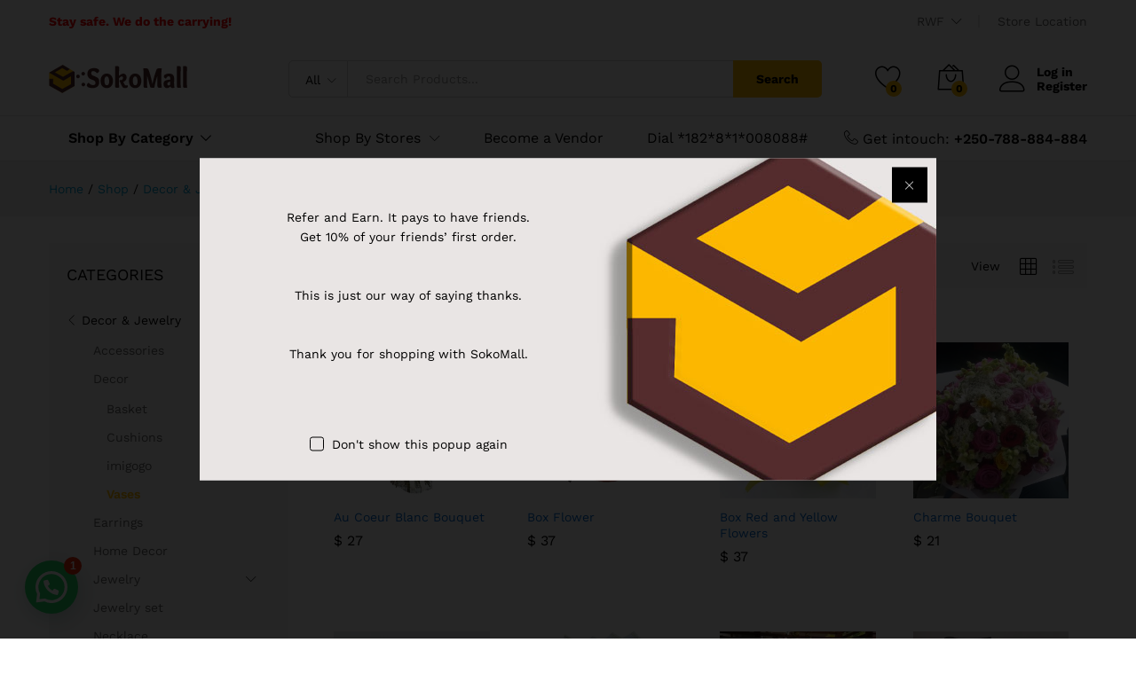

--- FILE ---
content_type: text/html; charset=UTF-8
request_url: https://sokomall.rw/product-category/decor-jewelry/decor/vases/
body_size: 375203
content:
<!DOCTYPE html>
<html lang="en-US">
<head>
    <meta charset="UTF-8">
    <meta name="viewport" content="width=device-width, initial-scale=1">
    <link rel="pingback" href="https://sokomall.rw/xmlrpc.php">

					<script>document.documentElement.className = document.documentElement.className + ' yes-js js_active js'</script>
			<meta name='robots' content='index, follow, max-image-preview:large, max-snippet:-1, max-video-preview:-1' />
	<style>img:is([sizes="auto" i], [sizes^="auto," i]) { contain-intrinsic-size: 3000px 1500px }</style>
	
	<!-- This site is optimized with the Yoast SEO plugin v25.7 - https://yoast.com/wordpress/plugins/seo/ -->
	<title>Vases Archives - SokoMall - Online Shopping for Grocery,Electonics,Smartphones,Computers,Decor&amp;Jewelry, Healthy&amp;Beauty,Drinks</title>
	<link rel="canonical" href="https://sokomall.rw/product-category/decor-jewelry/decor/vases/" />
	<meta property="og:locale" content="en_US" />
	<meta property="og:type" content="article" />
	<meta property="og:title" content="Vases Archives - SokoMall - Online Shopping for Grocery,Electonics,Smartphones,Computers,Decor&amp;Jewelry, Healthy&amp;Beauty,Drinks" />
	<meta property="og:url" content="https://sokomall.rw/product-category/decor-jewelry/decor/vases/" />
	<meta property="og:site_name" content="SokoMall - Online Shopping for Grocery,Electonics,Smartphones,Computers,Decor&amp;Jewelry, Healthy&amp;Beauty,Drinks" />
	<meta name="twitter:card" content="summary_large_image" />
	<script type="application/ld+json" class="yoast-schema-graph">{"@context":"https://schema.org","@graph":[{"@type":"CollectionPage","@id":"https://sokomall.rw/product-category/decor-jewelry/decor/vases/","url":"https://sokomall.rw/product-category/decor-jewelry/decor/vases/","name":"Vases Archives - SokoMall - Online Shopping for Grocery,Electonics,Smartphones,Computers,Decor&amp;Jewelry, Healthy&amp;Beauty,Drinks","isPartOf":{"@id":"https://sokomall.rw/#website"},"primaryImageOfPage":{"@id":"https://sokomall.rw/product-category/decor-jewelry/decor/vases/#primaryimage"},"image":{"@id":"https://sokomall.rw/product-category/decor-jewelry/decor/vases/#primaryimage"},"thumbnailUrl":"https://sokomall.rw/wp-content/uploads/2021/02/mazzo_50_rose_bianche.jpg","breadcrumb":{"@id":"https://sokomall.rw/product-category/decor-jewelry/decor/vases/#breadcrumb"},"inLanguage":"en-US"},{"@type":"ImageObject","inLanguage":"en-US","@id":"https://sokomall.rw/product-category/decor-jewelry/decor/vases/#primaryimage","url":"https://sokomall.rw/wp-content/uploads/2021/02/mazzo_50_rose_bianche.jpg","contentUrl":"https://sokomall.rw/wp-content/uploads/2021/02/mazzo_50_rose_bianche.jpg","width":650,"height":650,"caption":"Flower bouquet of 100 white roses isolated on white background."},{"@type":"BreadcrumbList","@id":"https://sokomall.rw/product-category/decor-jewelry/decor/vases/#breadcrumb","itemListElement":[{"@type":"ListItem","position":1,"name":"Home","item":"https://sokomall.rw/"},{"@type":"ListItem","position":2,"name":"Decor &amp; Jewelry","item":"https://sokomall.rw/product-category/decor-jewelry/"},{"@type":"ListItem","position":3,"name":"Decor","item":"https://sokomall.rw/product-category/decor-jewelry/decor/"},{"@type":"ListItem","position":4,"name":"Vases"}]},{"@type":"WebSite","@id":"https://sokomall.rw/#website","url":"https://sokomall.rw/","name":"SokoMall - Online Shopping for Grocery,Electonics,Smartphones,Computers,Decor&amp;Jewelry, Healthy&amp;Beauty,Drinks","description":"SokoMall - Online Shopping for Grocery,Electonics,Smartphones,Computers,Decor&amp;Jewelry, Healthy&amp;Beauty,Drinks","potentialAction":[{"@type":"SearchAction","target":{"@type":"EntryPoint","urlTemplate":"https://sokomall.rw/?s={search_term_string}"},"query-input":{"@type":"PropertyValueSpecification","valueRequired":true,"valueName":"search_term_string"}}],"inLanguage":"en-US"}]}</script>
	<!-- / Yoast SEO plugin. -->


<link rel='dns-prefetch' href='//www.googletagmanager.com' />
<link rel='dns-prefetch' href='//pagead2.googlesyndication.com' />
<link rel="alternate" type="application/rss+xml" title="SokoMall - Online Shopping for Grocery,Electonics,Smartphones,Computers,Decor&amp;Jewelry, Healthy&amp;Beauty,Drinks &raquo; Feed" href="https://sokomall.rw/feed/" />
<link rel="alternate" type="application/rss+xml" title="SokoMall - Online Shopping for Grocery,Electonics,Smartphones,Computers,Decor&amp;Jewelry, Healthy&amp;Beauty,Drinks &raquo; Comments Feed" href="https://sokomall.rw/comments/feed/" />
<link rel="alternate" type="application/rss+xml" title="SokoMall - Online Shopping for Grocery,Electonics,Smartphones,Computers,Decor&amp;Jewelry, Healthy&amp;Beauty,Drinks &raquo; Vases Category Feed" href="https://sokomall.rw/product-category/decor-jewelry/decor/vases/feed/" />
<script type="text/javascript">
/* <![CDATA[ */
window._wpemojiSettings = {"baseUrl":"https:\/\/s.w.org\/images\/core\/emoji\/15.0.3\/72x72\/","ext":".png","svgUrl":"https:\/\/s.w.org\/images\/core\/emoji\/15.0.3\/svg\/","svgExt":".svg","source":{"concatemoji":"https:\/\/sokomall.rw\/wp-includes\/js\/wp-emoji-release.min.js?ver=6.7.4"}};
/*! This file is auto-generated */
!function(i,n){var o,s,e;function c(e){try{var t={supportTests:e,timestamp:(new Date).valueOf()};sessionStorage.setItem(o,JSON.stringify(t))}catch(e){}}function p(e,t,n){e.clearRect(0,0,e.canvas.width,e.canvas.height),e.fillText(t,0,0);var t=new Uint32Array(e.getImageData(0,0,e.canvas.width,e.canvas.height).data),r=(e.clearRect(0,0,e.canvas.width,e.canvas.height),e.fillText(n,0,0),new Uint32Array(e.getImageData(0,0,e.canvas.width,e.canvas.height).data));return t.every(function(e,t){return e===r[t]})}function u(e,t,n){switch(t){case"flag":return n(e,"\ud83c\udff3\ufe0f\u200d\u26a7\ufe0f","\ud83c\udff3\ufe0f\u200b\u26a7\ufe0f")?!1:!n(e,"\ud83c\uddfa\ud83c\uddf3","\ud83c\uddfa\u200b\ud83c\uddf3")&&!n(e,"\ud83c\udff4\udb40\udc67\udb40\udc62\udb40\udc65\udb40\udc6e\udb40\udc67\udb40\udc7f","\ud83c\udff4\u200b\udb40\udc67\u200b\udb40\udc62\u200b\udb40\udc65\u200b\udb40\udc6e\u200b\udb40\udc67\u200b\udb40\udc7f");case"emoji":return!n(e,"\ud83d\udc26\u200d\u2b1b","\ud83d\udc26\u200b\u2b1b")}return!1}function f(e,t,n){var r="undefined"!=typeof WorkerGlobalScope&&self instanceof WorkerGlobalScope?new OffscreenCanvas(300,150):i.createElement("canvas"),a=r.getContext("2d",{willReadFrequently:!0}),o=(a.textBaseline="top",a.font="600 32px Arial",{});return e.forEach(function(e){o[e]=t(a,e,n)}),o}function t(e){var t=i.createElement("script");t.src=e,t.defer=!0,i.head.appendChild(t)}"undefined"!=typeof Promise&&(o="wpEmojiSettingsSupports",s=["flag","emoji"],n.supports={everything:!0,everythingExceptFlag:!0},e=new Promise(function(e){i.addEventListener("DOMContentLoaded",e,{once:!0})}),new Promise(function(t){var n=function(){try{var e=JSON.parse(sessionStorage.getItem(o));if("object"==typeof e&&"number"==typeof e.timestamp&&(new Date).valueOf()<e.timestamp+604800&&"object"==typeof e.supportTests)return e.supportTests}catch(e){}return null}();if(!n){if("undefined"!=typeof Worker&&"undefined"!=typeof OffscreenCanvas&&"undefined"!=typeof URL&&URL.createObjectURL&&"undefined"!=typeof Blob)try{var e="postMessage("+f.toString()+"("+[JSON.stringify(s),u.toString(),p.toString()].join(",")+"));",r=new Blob([e],{type:"text/javascript"}),a=new Worker(URL.createObjectURL(r),{name:"wpTestEmojiSupports"});return void(a.onmessage=function(e){c(n=e.data),a.terminate(),t(n)})}catch(e){}c(n=f(s,u,p))}t(n)}).then(function(e){for(var t in e)n.supports[t]=e[t],n.supports.everything=n.supports.everything&&n.supports[t],"flag"!==t&&(n.supports.everythingExceptFlag=n.supports.everythingExceptFlag&&n.supports[t]);n.supports.everythingExceptFlag=n.supports.everythingExceptFlag&&!n.supports.flag,n.DOMReady=!1,n.readyCallback=function(){n.DOMReady=!0}}).then(function(){return e}).then(function(){var e;n.supports.everything||(n.readyCallback(),(e=n.source||{}).concatemoji?t(e.concatemoji):e.wpemoji&&e.twemoji&&(t(e.twemoji),t(e.wpemoji)))}))}((window,document),window._wpemojiSettings);
/* ]]> */
</script>

<link rel='stylesheet' id='coderockz-woo-delivery-block-css' href='https://sokomall.rw/wp-content/plugins/woo-delivery/block/assets/css/frontend.css?ver=1.3.71' type='text/css' media='all' />
<link rel='stylesheet' id='linearicons-css' href='https://sokomall.rw/wp-content/plugins/martfury-addons/assets/css/linearicons.min.css?ver=1.0.0' type='text/css' media='all' />
<style id='wp-emoji-styles-inline-css' type='text/css'>

	img.wp-smiley, img.emoji {
		display: inline !important;
		border: none !important;
		box-shadow: none !important;
		height: 1em !important;
		width: 1em !important;
		margin: 0 0.07em !important;
		vertical-align: -0.1em !important;
		background: none !important;
		padding: 0 !important;
	}
</style>
<link rel='stylesheet' id='wp-block-library-css' href='https://sokomall.rw/wp-includes/css/dist/block-library/style.min.css?ver=6.7.4' type='text/css' media='all' />
<style id='wp-block-library-theme-inline-css' type='text/css'>
.wp-block-audio :where(figcaption){color:#555;font-size:13px;text-align:center}.is-dark-theme .wp-block-audio :where(figcaption){color:#ffffffa6}.wp-block-audio{margin:0 0 1em}.wp-block-code{border:1px solid #ccc;border-radius:4px;font-family:Menlo,Consolas,monaco,monospace;padding:.8em 1em}.wp-block-embed :where(figcaption){color:#555;font-size:13px;text-align:center}.is-dark-theme .wp-block-embed :where(figcaption){color:#ffffffa6}.wp-block-embed{margin:0 0 1em}.blocks-gallery-caption{color:#555;font-size:13px;text-align:center}.is-dark-theme .blocks-gallery-caption{color:#ffffffa6}:root :where(.wp-block-image figcaption){color:#555;font-size:13px;text-align:center}.is-dark-theme :root :where(.wp-block-image figcaption){color:#ffffffa6}.wp-block-image{margin:0 0 1em}.wp-block-pullquote{border-bottom:4px solid;border-top:4px solid;color:currentColor;margin-bottom:1.75em}.wp-block-pullquote cite,.wp-block-pullquote footer,.wp-block-pullquote__citation{color:currentColor;font-size:.8125em;font-style:normal;text-transform:uppercase}.wp-block-quote{border-left:.25em solid;margin:0 0 1.75em;padding-left:1em}.wp-block-quote cite,.wp-block-quote footer{color:currentColor;font-size:.8125em;font-style:normal;position:relative}.wp-block-quote:where(.has-text-align-right){border-left:none;border-right:.25em solid;padding-left:0;padding-right:1em}.wp-block-quote:where(.has-text-align-center){border:none;padding-left:0}.wp-block-quote.is-large,.wp-block-quote.is-style-large,.wp-block-quote:where(.is-style-plain){border:none}.wp-block-search .wp-block-search__label{font-weight:700}.wp-block-search__button{border:1px solid #ccc;padding:.375em .625em}:where(.wp-block-group.has-background){padding:1.25em 2.375em}.wp-block-separator.has-css-opacity{opacity:.4}.wp-block-separator{border:none;border-bottom:2px solid;margin-left:auto;margin-right:auto}.wp-block-separator.has-alpha-channel-opacity{opacity:1}.wp-block-separator:not(.is-style-wide):not(.is-style-dots){width:100px}.wp-block-separator.has-background:not(.is-style-dots){border-bottom:none;height:1px}.wp-block-separator.has-background:not(.is-style-wide):not(.is-style-dots){height:2px}.wp-block-table{margin:0 0 1em}.wp-block-table td,.wp-block-table th{word-break:normal}.wp-block-table :where(figcaption){color:#555;font-size:13px;text-align:center}.is-dark-theme .wp-block-table :where(figcaption){color:#ffffffa6}.wp-block-video :where(figcaption){color:#555;font-size:13px;text-align:center}.is-dark-theme .wp-block-video :where(figcaption){color:#ffffffa6}.wp-block-video{margin:0 0 1em}:root :where(.wp-block-template-part.has-background){margin-bottom:0;margin-top:0;padding:1.25em 2.375em}
</style>
<style id='joinchat-button-style-inline-css' type='text/css'>
.wp-block-joinchat-button{border:none!important;text-align:center}.wp-block-joinchat-button figure{display:table;margin:0 auto;padding:0}.wp-block-joinchat-button figcaption{font:normal normal 400 .6em/2em var(--wp--preset--font-family--system-font,sans-serif);margin:0;padding:0}.wp-block-joinchat-button .joinchat-button__qr{background-color:#fff;border:6px solid #25d366;border-radius:30px;box-sizing:content-box;display:block;height:200px;margin:auto;overflow:hidden;padding:10px;width:200px}.wp-block-joinchat-button .joinchat-button__qr canvas,.wp-block-joinchat-button .joinchat-button__qr img{display:block;margin:auto}.wp-block-joinchat-button .joinchat-button__link{align-items:center;background-color:#25d366;border:6px solid #25d366;border-radius:30px;display:inline-flex;flex-flow:row nowrap;justify-content:center;line-height:1.25em;margin:0 auto;text-decoration:none}.wp-block-joinchat-button .joinchat-button__link:before{background:transparent var(--joinchat-ico) no-repeat center;background-size:100%;content:"";display:block;height:1.5em;margin:-.75em .75em -.75em 0;width:1.5em}.wp-block-joinchat-button figure+.joinchat-button__link{margin-top:10px}@media (orientation:landscape)and (min-height:481px),(orientation:portrait)and (min-width:481px){.wp-block-joinchat-button.joinchat-button--qr-only figure+.joinchat-button__link{display:none}}@media (max-width:480px),(orientation:landscape)and (max-height:480px){.wp-block-joinchat-button figure{display:none}}

</style>
<link rel='stylesheet' id='jquery-selectBox-css' href='https://sokomall.rw/wp-content/plugins/yith-woocommerce-wishlist/assets/css/jquery.selectBox.css?ver=1.2.0' type='text/css' media='all' />
<link rel='stylesheet' id='woocommerce_prettyPhoto_css-css' href='//sokomall.rw/wp-content/plugins/woocommerce/assets/css/prettyPhoto.css?ver=3.1.6' type='text/css' media='all' />
<link rel='stylesheet' id='yith-wcwl-main-css' href='https://sokomall.rw/wp-content/plugins/yith-woocommerce-wishlist/assets/css/style.css?ver=4.8.0' type='text/css' media='all' />
<style id='yith-wcwl-main-inline-css' type='text/css'>
 :root { --rounded-corners-radius: 16px; --add-to-cart-rounded-corners-radius: 16px; --color-headers-background: #F4F4F4; --feedback-duration: 3s } 
 :root { --rounded-corners-radius: 16px; --add-to-cart-rounded-corners-radius: 16px; --color-headers-background: #F4F4F4; --feedback-duration: 3s } 
</style>
<style id='classic-theme-styles-inline-css' type='text/css'>
/*! This file is auto-generated */
.wp-block-button__link{color:#fff;background-color:#32373c;border-radius:9999px;box-shadow:none;text-decoration:none;padding:calc(.667em + 2px) calc(1.333em + 2px);font-size:1.125em}.wp-block-file__button{background:#32373c;color:#fff;text-decoration:none}
</style>
<style id='global-styles-inline-css' type='text/css'>
:root{--wp--preset--aspect-ratio--square: 1;--wp--preset--aspect-ratio--4-3: 4/3;--wp--preset--aspect-ratio--3-4: 3/4;--wp--preset--aspect-ratio--3-2: 3/2;--wp--preset--aspect-ratio--2-3: 2/3;--wp--preset--aspect-ratio--16-9: 16/9;--wp--preset--aspect-ratio--9-16: 9/16;--wp--preset--color--black: #000000;--wp--preset--color--cyan-bluish-gray: #abb8c3;--wp--preset--color--white: #ffffff;--wp--preset--color--pale-pink: #f78da7;--wp--preset--color--vivid-red: #cf2e2e;--wp--preset--color--luminous-vivid-orange: #ff6900;--wp--preset--color--luminous-vivid-amber: #fcb900;--wp--preset--color--light-green-cyan: #7bdcb5;--wp--preset--color--vivid-green-cyan: #00d084;--wp--preset--color--pale-cyan-blue: #8ed1fc;--wp--preset--color--vivid-cyan-blue: #0693e3;--wp--preset--color--vivid-purple: #9b51e0;--wp--preset--gradient--vivid-cyan-blue-to-vivid-purple: linear-gradient(135deg,rgba(6,147,227,1) 0%,rgb(155,81,224) 100%);--wp--preset--gradient--light-green-cyan-to-vivid-green-cyan: linear-gradient(135deg,rgb(122,220,180) 0%,rgb(0,208,130) 100%);--wp--preset--gradient--luminous-vivid-amber-to-luminous-vivid-orange: linear-gradient(135deg,rgba(252,185,0,1) 0%,rgba(255,105,0,1) 100%);--wp--preset--gradient--luminous-vivid-orange-to-vivid-red: linear-gradient(135deg,rgba(255,105,0,1) 0%,rgb(207,46,46) 100%);--wp--preset--gradient--very-light-gray-to-cyan-bluish-gray: linear-gradient(135deg,rgb(238,238,238) 0%,rgb(169,184,195) 100%);--wp--preset--gradient--cool-to-warm-spectrum: linear-gradient(135deg,rgb(74,234,220) 0%,rgb(151,120,209) 20%,rgb(207,42,186) 40%,rgb(238,44,130) 60%,rgb(251,105,98) 80%,rgb(254,248,76) 100%);--wp--preset--gradient--blush-light-purple: linear-gradient(135deg,rgb(255,206,236) 0%,rgb(152,150,240) 100%);--wp--preset--gradient--blush-bordeaux: linear-gradient(135deg,rgb(254,205,165) 0%,rgb(254,45,45) 50%,rgb(107,0,62) 100%);--wp--preset--gradient--luminous-dusk: linear-gradient(135deg,rgb(255,203,112) 0%,rgb(199,81,192) 50%,rgb(65,88,208) 100%);--wp--preset--gradient--pale-ocean: linear-gradient(135deg,rgb(255,245,203) 0%,rgb(182,227,212) 50%,rgb(51,167,181) 100%);--wp--preset--gradient--electric-grass: linear-gradient(135deg,rgb(202,248,128) 0%,rgb(113,206,126) 100%);--wp--preset--gradient--midnight: linear-gradient(135deg,rgb(2,3,129) 0%,rgb(40,116,252) 100%);--wp--preset--font-size--small: 13px;--wp--preset--font-size--medium: 20px;--wp--preset--font-size--large: 36px;--wp--preset--font-size--x-large: 42px;--wp--preset--spacing--20: 0.44rem;--wp--preset--spacing--30: 0.67rem;--wp--preset--spacing--40: 1rem;--wp--preset--spacing--50: 1.5rem;--wp--preset--spacing--60: 2.25rem;--wp--preset--spacing--70: 3.38rem;--wp--preset--spacing--80: 5.06rem;--wp--preset--shadow--natural: 6px 6px 9px rgba(0, 0, 0, 0.2);--wp--preset--shadow--deep: 12px 12px 50px rgba(0, 0, 0, 0.4);--wp--preset--shadow--sharp: 6px 6px 0px rgba(0, 0, 0, 0.2);--wp--preset--shadow--outlined: 6px 6px 0px -3px rgba(255, 255, 255, 1), 6px 6px rgba(0, 0, 0, 1);--wp--preset--shadow--crisp: 6px 6px 0px rgba(0, 0, 0, 1);}:where(.is-layout-flex){gap: 0.5em;}:where(.is-layout-grid){gap: 0.5em;}body .is-layout-flex{display: flex;}.is-layout-flex{flex-wrap: wrap;align-items: center;}.is-layout-flex > :is(*, div){margin: 0;}body .is-layout-grid{display: grid;}.is-layout-grid > :is(*, div){margin: 0;}:where(.wp-block-columns.is-layout-flex){gap: 2em;}:where(.wp-block-columns.is-layout-grid){gap: 2em;}:where(.wp-block-post-template.is-layout-flex){gap: 1.25em;}:where(.wp-block-post-template.is-layout-grid){gap: 1.25em;}.has-black-color{color: var(--wp--preset--color--black) !important;}.has-cyan-bluish-gray-color{color: var(--wp--preset--color--cyan-bluish-gray) !important;}.has-white-color{color: var(--wp--preset--color--white) !important;}.has-pale-pink-color{color: var(--wp--preset--color--pale-pink) !important;}.has-vivid-red-color{color: var(--wp--preset--color--vivid-red) !important;}.has-luminous-vivid-orange-color{color: var(--wp--preset--color--luminous-vivid-orange) !important;}.has-luminous-vivid-amber-color{color: var(--wp--preset--color--luminous-vivid-amber) !important;}.has-light-green-cyan-color{color: var(--wp--preset--color--light-green-cyan) !important;}.has-vivid-green-cyan-color{color: var(--wp--preset--color--vivid-green-cyan) !important;}.has-pale-cyan-blue-color{color: var(--wp--preset--color--pale-cyan-blue) !important;}.has-vivid-cyan-blue-color{color: var(--wp--preset--color--vivid-cyan-blue) !important;}.has-vivid-purple-color{color: var(--wp--preset--color--vivid-purple) !important;}.has-black-background-color{background-color: var(--wp--preset--color--black) !important;}.has-cyan-bluish-gray-background-color{background-color: var(--wp--preset--color--cyan-bluish-gray) !important;}.has-white-background-color{background-color: var(--wp--preset--color--white) !important;}.has-pale-pink-background-color{background-color: var(--wp--preset--color--pale-pink) !important;}.has-vivid-red-background-color{background-color: var(--wp--preset--color--vivid-red) !important;}.has-luminous-vivid-orange-background-color{background-color: var(--wp--preset--color--luminous-vivid-orange) !important;}.has-luminous-vivid-amber-background-color{background-color: var(--wp--preset--color--luminous-vivid-amber) !important;}.has-light-green-cyan-background-color{background-color: var(--wp--preset--color--light-green-cyan) !important;}.has-vivid-green-cyan-background-color{background-color: var(--wp--preset--color--vivid-green-cyan) !important;}.has-pale-cyan-blue-background-color{background-color: var(--wp--preset--color--pale-cyan-blue) !important;}.has-vivid-cyan-blue-background-color{background-color: var(--wp--preset--color--vivid-cyan-blue) !important;}.has-vivid-purple-background-color{background-color: var(--wp--preset--color--vivid-purple) !important;}.has-black-border-color{border-color: var(--wp--preset--color--black) !important;}.has-cyan-bluish-gray-border-color{border-color: var(--wp--preset--color--cyan-bluish-gray) !important;}.has-white-border-color{border-color: var(--wp--preset--color--white) !important;}.has-pale-pink-border-color{border-color: var(--wp--preset--color--pale-pink) !important;}.has-vivid-red-border-color{border-color: var(--wp--preset--color--vivid-red) !important;}.has-luminous-vivid-orange-border-color{border-color: var(--wp--preset--color--luminous-vivid-orange) !important;}.has-luminous-vivid-amber-border-color{border-color: var(--wp--preset--color--luminous-vivid-amber) !important;}.has-light-green-cyan-border-color{border-color: var(--wp--preset--color--light-green-cyan) !important;}.has-vivid-green-cyan-border-color{border-color: var(--wp--preset--color--vivid-green-cyan) !important;}.has-pale-cyan-blue-border-color{border-color: var(--wp--preset--color--pale-cyan-blue) !important;}.has-vivid-cyan-blue-border-color{border-color: var(--wp--preset--color--vivid-cyan-blue) !important;}.has-vivid-purple-border-color{border-color: var(--wp--preset--color--vivid-purple) !important;}.has-vivid-cyan-blue-to-vivid-purple-gradient-background{background: var(--wp--preset--gradient--vivid-cyan-blue-to-vivid-purple) !important;}.has-light-green-cyan-to-vivid-green-cyan-gradient-background{background: var(--wp--preset--gradient--light-green-cyan-to-vivid-green-cyan) !important;}.has-luminous-vivid-amber-to-luminous-vivid-orange-gradient-background{background: var(--wp--preset--gradient--luminous-vivid-amber-to-luminous-vivid-orange) !important;}.has-luminous-vivid-orange-to-vivid-red-gradient-background{background: var(--wp--preset--gradient--luminous-vivid-orange-to-vivid-red) !important;}.has-very-light-gray-to-cyan-bluish-gray-gradient-background{background: var(--wp--preset--gradient--very-light-gray-to-cyan-bluish-gray) !important;}.has-cool-to-warm-spectrum-gradient-background{background: var(--wp--preset--gradient--cool-to-warm-spectrum) !important;}.has-blush-light-purple-gradient-background{background: var(--wp--preset--gradient--blush-light-purple) !important;}.has-blush-bordeaux-gradient-background{background: var(--wp--preset--gradient--blush-bordeaux) !important;}.has-luminous-dusk-gradient-background{background: var(--wp--preset--gradient--luminous-dusk) !important;}.has-pale-ocean-gradient-background{background: var(--wp--preset--gradient--pale-ocean) !important;}.has-electric-grass-gradient-background{background: var(--wp--preset--gradient--electric-grass) !important;}.has-midnight-gradient-background{background: var(--wp--preset--gradient--midnight) !important;}.has-small-font-size{font-size: var(--wp--preset--font-size--small) !important;}.has-medium-font-size{font-size: var(--wp--preset--font-size--medium) !important;}.has-large-font-size{font-size: var(--wp--preset--font-size--large) !important;}.has-x-large-font-size{font-size: var(--wp--preset--font-size--x-large) !important;}
:where(.wp-block-post-template.is-layout-flex){gap: 1.25em;}:where(.wp-block-post-template.is-layout-grid){gap: 1.25em;}
:where(.wp-block-columns.is-layout-flex){gap: 2em;}:where(.wp-block-columns.is-layout-grid){gap: 2em;}
:root :where(.wp-block-pullquote){font-size: 1.5em;line-height: 1.6;}
</style>
<link rel='stylesheet' id='contact-form-7-css' href='https://sokomall.rw/wp-content/plugins/contact-form-7/includes/css/styles.css?ver=6.1.1' type='text/css' media='all' />
<link rel='stylesheet' id='woocommerce-general-css' href='https://sokomall.rw/wp-content/plugins/woocommerce/assets/css/woocommerce.css?ver=10.1.1' type='text/css' media='all' />
<style id='woocommerce-inline-inline-css' type='text/css'>
.woocommerce form .form-row .required { visibility: visible; }
</style>
<link rel='stylesheet' id='brands-styles-css' href='https://sokomall.rw/wp-content/plugins/woocommerce/assets/css/brands.css?ver=10.1.1' type='text/css' media='all' />
<link rel='stylesheet' id='martfury-fonts-css' href='https://fonts.googleapis.com/css?family=Work+Sans%3A300%2C400%2C500%2C600%2C700%7CLibre+Baskerville%3A400%2C700&#038;subset=latin%2Clatin-ext&#038;ver=20170801' type='text/css' media='all' />
<link rel='stylesheet' id='ionicons-css' href='https://sokomall.rw/wp-content/themes/martfury/css/ionicons.min.css?ver=2.0.0' type='text/css' media='all' />
<link rel='stylesheet' id='eleganticons-css' href='https://sokomall.rw/wp-content/themes/martfury/css/eleganticons.min.css?ver=1.0.0' type='text/css' media='all' />
<link rel='stylesheet' id='font-awesome-css' href='https://sokomall.rw/wp-content/plugins/elementor/assets/lib/font-awesome/css/font-awesome.min.css?ver=4.7.0' type='text/css' media='all' />
<style id='font-awesome-inline-css' type='text/css'>
[data-font="FontAwesome"]:before {font-family: 'FontAwesome' !important;content: attr(data-icon) !important;speak: none !important;font-weight: normal !important;font-variant: normal !important;text-transform: none !important;line-height: 1 !important;font-style: normal !important;-webkit-font-smoothing: antialiased !important;-moz-osx-font-smoothing: grayscale !important;}
</style>
<link rel='stylesheet' id='bootstrap-css' href='https://sokomall.rw/wp-content/themes/martfury/css/bootstrap.min.css?ver=3.3.7' type='text/css' media='all' />
<link rel='stylesheet' id='martfury-css' href='https://sokomall.rw/wp-content/themes/martfury/style.css?ver=20200406' type='text/css' media='all' />
<link rel='stylesheet' id='tawc-deals-css' href='https://sokomall.rw/wp-content/plugins/woocommerce-deals/assets/css/tawc-deals.css?ver=1.0.0' type='text/css' media='all' />
<link rel='stylesheet' id='jquery-fixedheadertable-style-css' href='https://sokomall.rw/wp-content/plugins/yith-woocommerce-compare/assets/css/jquery.dataTables.css?ver=1.10.18' type='text/css' media='all' />
<link rel='stylesheet' id='yith_woocompare_page-css' href='https://sokomall.rw/wp-content/themes/martfury/woocommerce/compare.css?ver=3.3.0' type='text/css' media='all' />
<link rel='stylesheet' id='yith-woocompare-widget-css' href='https://sokomall.rw/wp-content/plugins/yith-woocommerce-compare/assets/css/widget.css?ver=3.3.0' type='text/css' media='all' />
<link rel='stylesheet' id='tawcvs-frontend-css' href='https://sokomall.rw/wp-content/plugins/variation-swatches-for-woocommerce-pro/assets/css/frontend.css?ver=20171128' type='text/css' media='all' />
<style id='tawcvs-frontend-inline-css' type='text/css'>
.tawcvs-swatches .swatch { width: 30px; height: 30px; }
</style>
<script type="text/template" id="tmpl-variation-template">
	<div class="woocommerce-variation-description">{{{ data.variation.variation_description }}}</div>
	<div class="woocommerce-variation-price">{{{ data.variation.price_html }}}</div>
	<div class="woocommerce-variation-availability">{{{ data.variation.availability_html }}}</div>
</script>
<script type="text/template" id="tmpl-unavailable-variation-template">
	<p role="alert">Sorry, this product is unavailable. Please choose a different combination.</p>
</script>
<script type="text/javascript" src="https://sokomall.rw/wp-includes/js/jquery/jquery.min.js?ver=3.7.1" id="jquery-core-js"></script>
<script type="text/javascript" src="https://sokomall.rw/wp-includes/js/jquery/jquery-migrate.min.js?ver=3.4.1" id="jquery-migrate-js"></script>
<script type="text/javascript" src="https://sokomall.rw/wp-content/plugins/woocommerce/assets/js/jquery-blockui/jquery.blockUI.min.js?ver=2.7.0-wc.10.1.1" id="jquery-blockui-js" data-wp-strategy="defer"></script>
<script type="text/javascript" id="wc-add-to-cart-js-extra">
/* <![CDATA[ */
var wc_add_to_cart_params = {"ajax_url":"\/wp-admin\/admin-ajax.php","wc_ajax_url":"\/?wc-ajax=%%endpoint%%","i18n_view_cart":"View cart","cart_url":"https:\/\/sokomall.rw\/cart\/","is_cart":"","cart_redirect_after_add":"no"};
/* ]]> */
</script>
<script type="text/javascript" src="https://sokomall.rw/wp-content/plugins/woocommerce/assets/js/frontend/add-to-cart.min.js?ver=10.1.1" id="wc-add-to-cart-js" data-wp-strategy="defer"></script>
<script type="text/javascript" src="https://sokomall.rw/wp-content/plugins/woocommerce/assets/js/js-cookie/js.cookie.min.js?ver=2.1.4-wc.10.1.1" id="js-cookie-js" defer="defer" data-wp-strategy="defer"></script>
<script type="text/javascript" id="woocommerce-js-extra">
/* <![CDATA[ */
var woocommerce_params = {"ajax_url":"\/wp-admin\/admin-ajax.php","wc_ajax_url":"\/?wc-ajax=%%endpoint%%","i18n_password_show":"Show password","i18n_password_hide":"Hide password"};
/* ]]> */
</script>
<script type="text/javascript" src="https://sokomall.rw/wp-content/plugins/woocommerce/assets/js/frontend/woocommerce.min.js?ver=10.1.1" id="woocommerce-js" defer="defer" data-wp-strategy="defer"></script>
<script type="text/javascript" src="https://sokomall.rw/wp-content/plugins/js_composer/assets/js/vendors/woocommerce-add-to-cart.js?ver=6.2.0" id="vc_woocommerce-add-to-cart-js-js"></script>
<!--[if lt IE 9]>
<script type="text/javascript" src="https://sokomall.rw/wp-content/themes/martfury/js/plugins/html5shiv.min.js?ver=3.7.2" id="html5shiv-js"></script>
<![endif]-->
<!--[if lt IE 9]>
<script type="text/javascript" src="https://sokomall.rw/wp-content/themes/martfury/js/plugins/respond.min.js?ver=1.4.2" id="respond-js"></script>
<![endif]-->
<script type="text/javascript" src="https://sokomall.rw/wp-includes/js/underscore.min.js?ver=1.13.7" id="underscore-js"></script>
<script type="text/javascript" id="wp-util-js-extra">
/* <![CDATA[ */
var _wpUtilSettings = {"ajax":{"url":"\/wp-admin\/admin-ajax.php"}};
/* ]]> */
</script>
<script type="text/javascript" src="https://sokomall.rw/wp-includes/js/wp-util.min.js?ver=6.7.4" id="wp-util-js"></script>
<script type="text/javascript" id="wc-add-to-cart-variation-js-extra">
/* <![CDATA[ */
var wc_add_to_cart_variation_params = {"wc_ajax_url":"\/?wc-ajax=%%endpoint%%","i18n_no_matching_variations_text":"Sorry, no products matched your selection. Please choose a different combination.","i18n_make_a_selection_text":"Please select some product options before adding this product to your cart.","i18n_unavailable_text":"Sorry, this product is unavailable. Please choose a different combination.","i18n_reset_alert_text":"Your selection has been reset. Please select some product options before adding this product to your cart."};
/* ]]> */
</script>
<script type="text/javascript" src="https://sokomall.rw/wp-content/plugins/woocommerce/assets/js/frontend/add-to-cart-variation.min.js?ver=10.1.1" id="wc-add-to-cart-variation-js" defer="defer" data-wp-strategy="defer"></script>
<script type="text/javascript" src="https://sokomall.rw/wp-content/themes/martfury/js/plugins/waypoints.min.js?ver=2.0.2" id="waypoints-js"></script>

<!-- Google tag (gtag.js) snippet added by Site Kit -->
<!-- Google Analytics snippet added by Site Kit -->
<script type="text/javascript" src="https://www.googletagmanager.com/gtag/js?id=G-50VEXH7XG3" id="google_gtagjs-js" async></script>
<script type="text/javascript" id="google_gtagjs-js-after">
/* <![CDATA[ */
window.dataLayer = window.dataLayer || [];function gtag(){dataLayer.push(arguments);}
gtag("set","linker",{"domains":["sokomall.rw"]});
gtag("js", new Date());
gtag("set", "developer_id.dZTNiMT", true);
gtag("config", "G-50VEXH7XG3");
/* ]]> */
</script>
<link rel="https://api.w.org/" href="https://sokomall.rw/wp-json/" /><link rel="alternate" title="JSON" type="application/json" href="https://sokomall.rw/wp-json/wp/v2/product_cat/338" /><link rel="EditURI" type="application/rsd+xml" title="RSD" href="https://sokomall.rw/xmlrpc.php?rsd" />
<meta name="generator" content="WordPress 6.7.4" />
<meta name="generator" content="WooCommerce 10.1.1" />
<meta name="generator" content="Site Kit by Google 1.159.0" /><meta name="google-site-verification" content="Lj2htFpNNL7uLkBEGo11S1dtDsVm8Z-q3QZauQ6u9dk" />
 <!-- OneAll.com / Social Login for WordPress / v5.10.0 -->
<script data-cfasync="false" type="text/javascript">
 (function() {
  var oa = document.createElement('script'); oa.type = 'text/javascript';
  oa.async = true; oa.src = 'https://sokomallrw.api.oneall.com/socialize/library.js';
  var s = document.getElementsByTagName('script')[0]; s.parentNode.insertBefore(oa, s);
 })();
</script>
<style>.oneall_social_login + p.comment-notes{margin-top: 10px !important;}#login #loginform .oneall_social_login{background-color: rgba(0, 0, 0, 0.04);padding: 10px 10px 0 10px;margin-bottom: 10px;border: 1px solid rgba(0, 0, 0, 0.06);border-radius: 4px;}</style><!-- Starting: WooCommerce Conversion Tracking (https://wordpress.org/plugins/woocommerce-conversion-tracking/) -->
<!-- End: WooCommerce Conversion Tracking Codes -->
	<noscript><style>.woocommerce-product-gallery{ opacity: 1 !important; }</style></noscript>
	
<!-- Google AdSense meta tags added by Site Kit -->
<meta name="google-adsense-platform-account" content="ca-host-pub-2644536267352236">
<meta name="google-adsense-platform-domain" content="sitekit.withgoogle.com">
<!-- End Google AdSense meta tags added by Site Kit -->
<meta name="generator" content="Elementor 3.31.2; features: additional_custom_breakpoints, e_element_cache; settings: css_print_method-external, google_font-enabled, font_display-auto">
<style type="text/css">.recentcomments a{display:inline !important;padding:0 !important;margin:0 !important;}</style>			<style>
				.e-con.e-parent:nth-of-type(n+4):not(.e-lazyloaded):not(.e-no-lazyload),
				.e-con.e-parent:nth-of-type(n+4):not(.e-lazyloaded):not(.e-no-lazyload) * {
					background-image: none !important;
				}
				@media screen and (max-height: 1024px) {
					.e-con.e-parent:nth-of-type(n+3):not(.e-lazyloaded):not(.e-no-lazyload),
					.e-con.e-parent:nth-of-type(n+3):not(.e-lazyloaded):not(.e-no-lazyload) * {
						background-image: none !important;
					}
				}
				@media screen and (max-height: 640px) {
					.e-con.e-parent:nth-of-type(n+2):not(.e-lazyloaded):not(.e-no-lazyload),
					.e-con.e-parent:nth-of-type(n+2):not(.e-lazyloaded):not(.e-no-lazyload) * {
						background-image: none !important;
					}
				}
			</style>
			<meta name="generator" content="Powered by WPBakery Page Builder - drag and drop page builder for WordPress."/>

<!-- Google AdSense snippet added by Site Kit -->
<script type="text/javascript" async="async" src="https://pagead2.googlesyndication.com/pagead/js/adsbygoogle.js?client=ca-pub-8434126009029679&amp;host=ca-host-pub-2644536267352236" crossorigin="anonymous"></script>

<!-- End Google AdSense snippet added by Site Kit -->
<link rel="icon" href="https://sokomall.rw/wp-content/uploads/2020/07/cropped-SokoMall-Square-dark-32x32.png" sizes="32x32" />
<link rel="icon" href="https://sokomall.rw/wp-content/uploads/2020/07/cropped-SokoMall-Square-dark-192x192.png" sizes="192x192" />
<link rel="apple-touch-icon" href="https://sokomall.rw/wp-content/uploads/2020/07/cropped-SokoMall-Square-dark-180x180.png" />
<meta name="msapplication-TileImage" content="https://sokomall.rw/wp-content/uploads/2020/07/cropped-SokoMall-Square-dark-270x270.png" />
		<style type="text/css" id="wp-custom-css">
			#martfury-preloader {
    display: none !important;
}

.woocommerce .blockUI.blockOverlay {
	display: none !important;
}		</style>
		<style id="kirki-inline-styles">/* vietnamese */
@font-face {
  font-family: 'Work Sans';
  font-style: normal;
  font-weight: 400;
  font-display: swap;
  src: url(https://sokomall.rw/wp-content/fonts/work-sans/QGYsz_wNahGAdqQ43Rh_c6Dpp_k.woff2) format('woff2');
  unicode-range: U+0102-0103, U+0110-0111, U+0128-0129, U+0168-0169, U+01A0-01A1, U+01AF-01B0, U+0300-0301, U+0303-0304, U+0308-0309, U+0323, U+0329, U+1EA0-1EF9, U+20AB;
}
/* latin-ext */
@font-face {
  font-family: 'Work Sans';
  font-style: normal;
  font-weight: 400;
  font-display: swap;
  src: url(https://sokomall.rw/wp-content/fonts/work-sans/QGYsz_wNahGAdqQ43Rh_cqDpp_k.woff2) format('woff2');
  unicode-range: U+0100-02BA, U+02BD-02C5, U+02C7-02CC, U+02CE-02D7, U+02DD-02FF, U+0304, U+0308, U+0329, U+1D00-1DBF, U+1E00-1E9F, U+1EF2-1EFF, U+2020, U+20A0-20AB, U+20AD-20C0, U+2113, U+2C60-2C7F, U+A720-A7FF;
}
/* latin */
@font-face {
  font-family: 'Work Sans';
  font-style: normal;
  font-weight: 400;
  font-display: swap;
  src: url(https://sokomall.rw/wp-content/fonts/work-sans/QGYsz_wNahGAdqQ43Rh_fKDp.woff2) format('woff2');
  unicode-range: U+0000-00FF, U+0131, U+0152-0153, U+02BB-02BC, U+02C6, U+02DA, U+02DC, U+0304, U+0308, U+0329, U+2000-206F, U+20AC, U+2122, U+2191, U+2193, U+2212, U+2215, U+FEFF, U+FFFD;
}
/* vietnamese */
@font-face {
  font-family: 'Work Sans';
  font-style: normal;
  font-weight: 600;
  font-display: swap;
  src: url(https://sokomall.rw/wp-content/fonts/work-sans/QGYsz_wNahGAdqQ43Rh_c6Dpp_k.woff2) format('woff2');
  unicode-range: U+0102-0103, U+0110-0111, U+0128-0129, U+0168-0169, U+01A0-01A1, U+01AF-01B0, U+0300-0301, U+0303-0304, U+0308-0309, U+0323, U+0329, U+1EA0-1EF9, U+20AB;
}
/* latin-ext */
@font-face {
  font-family: 'Work Sans';
  font-style: normal;
  font-weight: 600;
  font-display: swap;
  src: url(https://sokomall.rw/wp-content/fonts/work-sans/QGYsz_wNahGAdqQ43Rh_cqDpp_k.woff2) format('woff2');
  unicode-range: U+0100-02BA, U+02BD-02C5, U+02C7-02CC, U+02CE-02D7, U+02DD-02FF, U+0304, U+0308, U+0329, U+1D00-1DBF, U+1E00-1E9F, U+1EF2-1EFF, U+2020, U+20A0-20AB, U+20AD-20C0, U+2113, U+2C60-2C7F, U+A720-A7FF;
}
/* latin */
@font-face {
  font-family: 'Work Sans';
  font-style: normal;
  font-weight: 600;
  font-display: swap;
  src: url(https://sokomall.rw/wp-content/fonts/work-sans/QGYsz_wNahGAdqQ43Rh_fKDp.woff2) format('woff2');
  unicode-range: U+0000-00FF, U+0131, U+0152-0153, U+02BB-02BC, U+02C6, U+02DA, U+02DC, U+0304, U+0308, U+0329, U+2000-206F, U+20AC, U+2122, U+2191, U+2193, U+2212, U+2215, U+FEFF, U+FFFD;
}
/* vietnamese */
@font-face {
  font-family: 'Work Sans';
  font-style: normal;
  font-weight: 700;
  font-display: swap;
  src: url(https://sokomall.rw/wp-content/fonts/work-sans/QGYsz_wNahGAdqQ43Rh_c6Dpp_k.woff2) format('woff2');
  unicode-range: U+0102-0103, U+0110-0111, U+0128-0129, U+0168-0169, U+01A0-01A1, U+01AF-01B0, U+0300-0301, U+0303-0304, U+0308-0309, U+0323, U+0329, U+1EA0-1EF9, U+20AB;
}
/* latin-ext */
@font-face {
  font-family: 'Work Sans';
  font-style: normal;
  font-weight: 700;
  font-display: swap;
  src: url(https://sokomall.rw/wp-content/fonts/work-sans/QGYsz_wNahGAdqQ43Rh_cqDpp_k.woff2) format('woff2');
  unicode-range: U+0100-02BA, U+02BD-02C5, U+02C7-02CC, U+02CE-02D7, U+02DD-02FF, U+0304, U+0308, U+0329, U+1D00-1DBF, U+1E00-1E9F, U+1EF2-1EFF, U+2020, U+20A0-20AB, U+20AD-20C0, U+2113, U+2C60-2C7F, U+A720-A7FF;
}
/* latin */
@font-face {
  font-family: 'Work Sans';
  font-style: normal;
  font-weight: 700;
  font-display: swap;
  src: url(https://sokomall.rw/wp-content/fonts/work-sans/QGYsz_wNahGAdqQ43Rh_fKDp.woff2) format('woff2');
  unicode-range: U+0000-00FF, U+0131, U+0152-0153, U+02BB-02BC, U+02C6, U+02DA, U+02DC, U+0304, U+0308, U+0329, U+2000-206F, U+20AC, U+2122, U+2191, U+2193, U+2212, U+2215, U+FEFF, U+FFFD;
}/* vietnamese */
@font-face {
  font-family: 'Work Sans';
  font-style: normal;
  font-weight: 400;
  font-display: swap;
  src: url(https://sokomall.rw/wp-content/fonts/work-sans/QGYsz_wNahGAdqQ43Rh_c6Dpp_k.woff2) format('woff2');
  unicode-range: U+0102-0103, U+0110-0111, U+0128-0129, U+0168-0169, U+01A0-01A1, U+01AF-01B0, U+0300-0301, U+0303-0304, U+0308-0309, U+0323, U+0329, U+1EA0-1EF9, U+20AB;
}
/* latin-ext */
@font-face {
  font-family: 'Work Sans';
  font-style: normal;
  font-weight: 400;
  font-display: swap;
  src: url(https://sokomall.rw/wp-content/fonts/work-sans/QGYsz_wNahGAdqQ43Rh_cqDpp_k.woff2) format('woff2');
  unicode-range: U+0100-02BA, U+02BD-02C5, U+02C7-02CC, U+02CE-02D7, U+02DD-02FF, U+0304, U+0308, U+0329, U+1D00-1DBF, U+1E00-1E9F, U+1EF2-1EFF, U+2020, U+20A0-20AB, U+20AD-20C0, U+2113, U+2C60-2C7F, U+A720-A7FF;
}
/* latin */
@font-face {
  font-family: 'Work Sans';
  font-style: normal;
  font-weight: 400;
  font-display: swap;
  src: url(https://sokomall.rw/wp-content/fonts/work-sans/QGYsz_wNahGAdqQ43Rh_fKDp.woff2) format('woff2');
  unicode-range: U+0000-00FF, U+0131, U+0152-0153, U+02BB-02BC, U+02C6, U+02DA, U+02DC, U+0304, U+0308, U+0329, U+2000-206F, U+20AC, U+2122, U+2191, U+2193, U+2212, U+2215, U+FEFF, U+FFFD;
}
/* vietnamese */
@font-face {
  font-family: 'Work Sans';
  font-style: normal;
  font-weight: 600;
  font-display: swap;
  src: url(https://sokomall.rw/wp-content/fonts/work-sans/QGYsz_wNahGAdqQ43Rh_c6Dpp_k.woff2) format('woff2');
  unicode-range: U+0102-0103, U+0110-0111, U+0128-0129, U+0168-0169, U+01A0-01A1, U+01AF-01B0, U+0300-0301, U+0303-0304, U+0308-0309, U+0323, U+0329, U+1EA0-1EF9, U+20AB;
}
/* latin-ext */
@font-face {
  font-family: 'Work Sans';
  font-style: normal;
  font-weight: 600;
  font-display: swap;
  src: url(https://sokomall.rw/wp-content/fonts/work-sans/QGYsz_wNahGAdqQ43Rh_cqDpp_k.woff2) format('woff2');
  unicode-range: U+0100-02BA, U+02BD-02C5, U+02C7-02CC, U+02CE-02D7, U+02DD-02FF, U+0304, U+0308, U+0329, U+1D00-1DBF, U+1E00-1E9F, U+1EF2-1EFF, U+2020, U+20A0-20AB, U+20AD-20C0, U+2113, U+2C60-2C7F, U+A720-A7FF;
}
/* latin */
@font-face {
  font-family: 'Work Sans';
  font-style: normal;
  font-weight: 600;
  font-display: swap;
  src: url(https://sokomall.rw/wp-content/fonts/work-sans/QGYsz_wNahGAdqQ43Rh_fKDp.woff2) format('woff2');
  unicode-range: U+0000-00FF, U+0131, U+0152-0153, U+02BB-02BC, U+02C6, U+02DA, U+02DC, U+0304, U+0308, U+0329, U+2000-206F, U+20AC, U+2122, U+2191, U+2193, U+2212, U+2215, U+FEFF, U+FFFD;
}
/* vietnamese */
@font-face {
  font-family: 'Work Sans';
  font-style: normal;
  font-weight: 700;
  font-display: swap;
  src: url(https://sokomall.rw/wp-content/fonts/work-sans/QGYsz_wNahGAdqQ43Rh_c6Dpp_k.woff2) format('woff2');
  unicode-range: U+0102-0103, U+0110-0111, U+0128-0129, U+0168-0169, U+01A0-01A1, U+01AF-01B0, U+0300-0301, U+0303-0304, U+0308-0309, U+0323, U+0329, U+1EA0-1EF9, U+20AB;
}
/* latin-ext */
@font-face {
  font-family: 'Work Sans';
  font-style: normal;
  font-weight: 700;
  font-display: swap;
  src: url(https://sokomall.rw/wp-content/fonts/work-sans/QGYsz_wNahGAdqQ43Rh_cqDpp_k.woff2) format('woff2');
  unicode-range: U+0100-02BA, U+02BD-02C5, U+02C7-02CC, U+02CE-02D7, U+02DD-02FF, U+0304, U+0308, U+0329, U+1D00-1DBF, U+1E00-1E9F, U+1EF2-1EFF, U+2020, U+20A0-20AB, U+20AD-20C0, U+2113, U+2C60-2C7F, U+A720-A7FF;
}
/* latin */
@font-face {
  font-family: 'Work Sans';
  font-style: normal;
  font-weight: 700;
  font-display: swap;
  src: url(https://sokomall.rw/wp-content/fonts/work-sans/QGYsz_wNahGAdqQ43Rh_fKDp.woff2) format('woff2');
  unicode-range: U+0000-00FF, U+0131, U+0152-0153, U+02BB-02BC, U+02C6, U+02DA, U+02DC, U+0304, U+0308, U+0329, U+2000-206F, U+20AC, U+2122, U+2191, U+2193, U+2212, U+2215, U+FEFF, U+FFFD;
}/* vietnamese */
@font-face {
  font-family: 'Work Sans';
  font-style: normal;
  font-weight: 400;
  font-display: swap;
  src: url(https://sokomall.rw/wp-content/fonts/work-sans/QGYsz_wNahGAdqQ43Rh_c6Dpp_k.woff2) format('woff2');
  unicode-range: U+0102-0103, U+0110-0111, U+0128-0129, U+0168-0169, U+01A0-01A1, U+01AF-01B0, U+0300-0301, U+0303-0304, U+0308-0309, U+0323, U+0329, U+1EA0-1EF9, U+20AB;
}
/* latin-ext */
@font-face {
  font-family: 'Work Sans';
  font-style: normal;
  font-weight: 400;
  font-display: swap;
  src: url(https://sokomall.rw/wp-content/fonts/work-sans/QGYsz_wNahGAdqQ43Rh_cqDpp_k.woff2) format('woff2');
  unicode-range: U+0100-02BA, U+02BD-02C5, U+02C7-02CC, U+02CE-02D7, U+02DD-02FF, U+0304, U+0308, U+0329, U+1D00-1DBF, U+1E00-1E9F, U+1EF2-1EFF, U+2020, U+20A0-20AB, U+20AD-20C0, U+2113, U+2C60-2C7F, U+A720-A7FF;
}
/* latin */
@font-face {
  font-family: 'Work Sans';
  font-style: normal;
  font-weight: 400;
  font-display: swap;
  src: url(https://sokomall.rw/wp-content/fonts/work-sans/QGYsz_wNahGAdqQ43Rh_fKDp.woff2) format('woff2');
  unicode-range: U+0000-00FF, U+0131, U+0152-0153, U+02BB-02BC, U+02C6, U+02DA, U+02DC, U+0304, U+0308, U+0329, U+2000-206F, U+20AC, U+2122, U+2191, U+2193, U+2212, U+2215, U+FEFF, U+FFFD;
}
/* vietnamese */
@font-face {
  font-family: 'Work Sans';
  font-style: normal;
  font-weight: 600;
  font-display: swap;
  src: url(https://sokomall.rw/wp-content/fonts/work-sans/QGYsz_wNahGAdqQ43Rh_c6Dpp_k.woff2) format('woff2');
  unicode-range: U+0102-0103, U+0110-0111, U+0128-0129, U+0168-0169, U+01A0-01A1, U+01AF-01B0, U+0300-0301, U+0303-0304, U+0308-0309, U+0323, U+0329, U+1EA0-1EF9, U+20AB;
}
/* latin-ext */
@font-face {
  font-family: 'Work Sans';
  font-style: normal;
  font-weight: 600;
  font-display: swap;
  src: url(https://sokomall.rw/wp-content/fonts/work-sans/QGYsz_wNahGAdqQ43Rh_cqDpp_k.woff2) format('woff2');
  unicode-range: U+0100-02BA, U+02BD-02C5, U+02C7-02CC, U+02CE-02D7, U+02DD-02FF, U+0304, U+0308, U+0329, U+1D00-1DBF, U+1E00-1E9F, U+1EF2-1EFF, U+2020, U+20A0-20AB, U+20AD-20C0, U+2113, U+2C60-2C7F, U+A720-A7FF;
}
/* latin */
@font-face {
  font-family: 'Work Sans';
  font-style: normal;
  font-weight: 600;
  font-display: swap;
  src: url(https://sokomall.rw/wp-content/fonts/work-sans/QGYsz_wNahGAdqQ43Rh_fKDp.woff2) format('woff2');
  unicode-range: U+0000-00FF, U+0131, U+0152-0153, U+02BB-02BC, U+02C6, U+02DA, U+02DC, U+0304, U+0308, U+0329, U+2000-206F, U+20AC, U+2122, U+2191, U+2193, U+2212, U+2215, U+FEFF, U+FFFD;
}
/* vietnamese */
@font-face {
  font-family: 'Work Sans';
  font-style: normal;
  font-weight: 700;
  font-display: swap;
  src: url(https://sokomall.rw/wp-content/fonts/work-sans/QGYsz_wNahGAdqQ43Rh_c6Dpp_k.woff2) format('woff2');
  unicode-range: U+0102-0103, U+0110-0111, U+0128-0129, U+0168-0169, U+01A0-01A1, U+01AF-01B0, U+0300-0301, U+0303-0304, U+0308-0309, U+0323, U+0329, U+1EA0-1EF9, U+20AB;
}
/* latin-ext */
@font-face {
  font-family: 'Work Sans';
  font-style: normal;
  font-weight: 700;
  font-display: swap;
  src: url(https://sokomall.rw/wp-content/fonts/work-sans/QGYsz_wNahGAdqQ43Rh_cqDpp_k.woff2) format('woff2');
  unicode-range: U+0100-02BA, U+02BD-02C5, U+02C7-02CC, U+02CE-02D7, U+02DD-02FF, U+0304, U+0308, U+0329, U+1D00-1DBF, U+1E00-1E9F, U+1EF2-1EFF, U+2020, U+20A0-20AB, U+20AD-20C0, U+2113, U+2C60-2C7F, U+A720-A7FF;
}
/* latin */
@font-face {
  font-family: 'Work Sans';
  font-style: normal;
  font-weight: 700;
  font-display: swap;
  src: url(https://sokomall.rw/wp-content/fonts/work-sans/QGYsz_wNahGAdqQ43Rh_fKDp.woff2) format('woff2');
  unicode-range: U+0000-00FF, U+0131, U+0152-0153, U+02BB-02BC, U+02C6, U+02DA, U+02DC, U+0304, U+0308, U+0329, U+2000-206F, U+20AC, U+2122, U+2191, U+2193, U+2212, U+2215, U+FEFF, U+FFFD;
}</style><noscript><style> .wpb_animate_when_almost_visible { opacity: 1; }</style></noscript>
</head>

<body class="archive tax-product_cat term-vases term-338 wp-embed-responsive theme-martfury woocommerce woocommerce-page woocommerce-no-js header-layout-1 mf-catalog-page sidebar-content mf-catalog-layout-10 shop-view-grid catalog-ajax-filter catalog-filter-mobile navigation-type-numbers mf-preloader sticky-header elementor-columns-no-space wpb-js-composer js-comp-ver-6.2.0 vc_responsive elementor-default elementor-kit-4311 currency-usd">
        <div id="martfury-preloader" class="martfury-preloader">
        </div>
		
<div id="page" class="hfeed site">
			<div id="topbar" class="topbar ">
    <div class="container">
        <div class="row topbar-row">
			                <div class="topbar-left topbar-sidebar col-xs-12 col-sm-12 col-md-5 hidden-xs hidden-sm">
					<div id="custom_html-1" class="widget_text widget widget_custom_html"><div class="textwidget custom-html-widget"><b style='color:red;'>Stay safe. We do the carrying!</b></div></div>                </div>


                <div class="topbar-right topbar-sidebar col-xs-12 col-sm-12 col-md-7 hidden-xs hidden-sm">
					<div id="custom_html-3" class="widget_text widget widget_custom_html"><div class="textwidget custom-html-widget"><div class="mf-currency-widget">				
	<div class="widget-currency">
			<span class="current">RWF</span>
		
		<ul>
			<li class="actived"><a href="#" class="woocs_flag_view_item" data-currency="RWF">RWF</a></li>
		<li><a href="#" class="woocs_flag_view_item" data-currency="USD">USD</a></li>
	</ul>		</div>
		</div></div></div><div id="custom_html-5" class="widget_text widget widget_custom_html"><div class="textwidget custom-html-widget"> <a href="https://www.google.com/maps/search/sokomall">Store Location</a></div></div>                </div>
			
			                <div class="topbar-mobile topbar-sidebar col-xs-12 col-sm-12 hidden-lg hidden-md">
					<div id="custom_html-6" class="widget_text widget widget_custom_html"><div class="textwidget custom-html-widget"><div class="mf-currency-widget">				
	<div class="widget-currency">
			<span class="current">RWF</span><ul><li class="actived"><a href="#" class="woocs_flag_view_item" data-currency="RWF">RWF</a></li>
		
<li><a href="#" class="woocs_flag_view_item" data-currency="USD">USD</a></li>

	</ul>		</div>
		</div></div></div><div id="custom_html-7" class="widget_text widget widget_custom_html"><div class="textwidget custom-html-widget"><div id="lang_sel">
					<ul>
						<li>
							<a href="#" class="lang_sel_sel icl-en">
			
								English
							</a>
						 	<ul>
								<li class="icl-fr">
									<a href="#">
								
										French
									</a>
								</li>
								<li class="icl-de">
									<a href="#">
								
										Kinyarwanda
									</a>
								</li>
							</ul>
						</li>
					</ul>
				</div></div></div>                </div>
				
        </div>
    </div>
</div>        <header id="site-header" class="site-header header-department-bot">
			
<div class="header-main">
    <div class="container">
        <div class="row header-row">
            <div class="header-logo col-lg-3 col-md-3 col-sm-6 col-xs-6">
                <div class="d-logo">
					    <div class="logo">
        <a href="https://sokomall.rw/">
            <img class="site-logo" alt="SokoMall - Online Shopping for Grocery,Electonics,Smartphones,Computers,Decor&amp;Jewelry, Healthy&amp;Beauty,Drinks" src="https://sokomall.rw/wp-content/uploads/2020/08/logo-sokomall..png"/>
			        </a>
    </div>
<p class="site-title"><a href="https://sokomall.rw/" rel="home">SokoMall - Online Shopping for Grocery,Electonics,Smartphones,Computers,Decor&amp;Jewelry, Healthy&amp;Beauty,Drinks</a></p>    <h2 class="site-description">SokoMall &#8211; Online Shopping for Grocery,Electonics,Smartphones,Computers,Decor&amp;Jewelry, Healthy&amp;Beauty,Drinks</h2>

                </div>
				                    <div class="d-department">
						        <div class="products-cats-menu mf-closed">
            <h2 class="cats-menu-title"><i class="icon-menu"><span class="s-space">&nbsp;</span></i><span class="text">Shop By Category</span></h2>

            <div class="toggle-product-cats nav" >
				<ul id="menu-shop-by-category" class="menu"><li class="menu-item menu-item-type-taxonomy menu-item-object-product_cat menu-item-has-children menu-item-4431 dropdown is-mega-menu has-width has-background"><a href="https://sokomall.rw/product-category/grocery-staples/" class="dropdown-toggle" role="button" data-toggle="dropdown" aria-haspopup="true" aria-expanded="false">Grocery &#038; Staples</a>
<ul
 style="background-image: url(https://sokomall.rw/wp-content/uploads/2020/08/Category-banner1.jpg); background-position:right center ; background-repeat:no-repeat; background-attachment:scroll; width:830px" class="dropdown-submenu">
<li>
<div class="mega-menu-content">
<div class="row">
	<div class="mr-col col-md-4">
	<div class="menu-item-mega"><a  href="https://sokomall.rw/product-category/grocery-staples/breakfast-diary/" class="dropdown-toggle" role="button" data-toggle="dropdown" aria-haspopup="true" aria-expanded="false">Breakfast &#038; Diary</a>
	<div class="mega-menu-submenu"><ul class="sub-menu check">
		<li class="menu-item menu-item-type-taxonomy menu-item-object-product_cat menu-item-5183"><a href="https://sokomall.rw/product-category/grocery-staples/breakfast-diary/milkmilk-products/">Milk &#038; Milk products</a></li>
		<li class="menu-item menu-item-type-taxonomy menu-item-object-product_cat menu-item-5141"><a href="https://sokomall.rw/product-category/grocery-staples/eggs-diary/">Bread &#038; Eggs</a></li>
		<li class="menu-item menu-item-type-taxonomy menu-item-object-product_cat menu-item-5182"><a href="https://sokomall.rw/product-category/grocery-staples/breakfast-diary/butter-cheese/">Butter &#038; Cheese</a></li>
		<li class="menu-item menu-item-type-taxonomy menu-item-object-product_cat menu-item-5187"><a href="https://sokomall.rw/product-category/grocery-staples/breakfast-diary/breakfast-cereal/">Breakfast Cereal</a></li>
		<li class="menu-item menu-item-type-taxonomy menu-item-object-product_cat menu-item-5188"><a href="https://sokomall.rw/product-category/grocery-staples/breakfast-diary/jams-honey-spreads/">Jams, Honey &#038; Spreads</a></li>
		<li class="menu-item menu-item-type-taxonomy menu-item-object-product_cat menu-item-7516"><a href="https://sokomall.rw/product-category/grocery-staples/breakfast-diary/teacoffee/">Tea&#038;Coffee</a></li>

	</ul>
	</div></div>
</div>
	<div class="mr-col col-md-4">
	<div class="menu-item-mega"><a  href="https://sokomall.rw/product-category/grocery-staples/dry-foods/" class="dropdown-toggle" role="button" data-toggle="dropdown" aria-haspopup="true" aria-expanded="false">Dry Foods</a>
	<div class="mega-menu-submenu"><ul class="sub-menu check">
		<li class="menu-item menu-item-type-taxonomy menu-item-object-product_cat menu-item-5138"><a href="https://sokomall.rw/product-category/grocery-staples/dry-foods/oils/">Oils</a></li>
		<li class="menu-item menu-item-type-taxonomy menu-item-object-product_cat menu-item-5137"><a href="https://sokomall.rw/product-category/grocery-staples/dry-foods/condiments/">Condiments</a></li>
		<li class="menu-item menu-item-type-taxonomy menu-item-object-product_cat menu-item-5174"><a href="https://sokomall.rw/product-category/grocery-staples/dry-foods/ricegrains/">Rice &#038; Grains</a></li>
		<li class="menu-item menu-item-type-taxonomy menu-item-object-product_cat menu-item-5175"><a href="https://sokomall.rw/product-category/grocery-staples/dry-foods/flours/">Flours</a></li>
		<li class="menu-item menu-item-type-taxonomy menu-item-object-product_cat menu-item-5177"><a href="https://sokomall.rw/product-category/grocery-staples/dry-foods/saltsugar/">Salt &#038; Sugar</a></li>
		<li class="menu-item menu-item-type-taxonomy menu-item-object-product_cat menu-item-5178"><a href="https://sokomall.rw/product-category/grocery-staples/dry-foods/noodles-sauces-instant-food/">Noodles, sauces &#038; instant food</a></li>
		<li class="menu-item menu-item-type-taxonomy menu-item-object-product_cat menu-item-5179"><a href="https://sokomall.rw/product-category/grocery-staples/dry-foods/biscuits-snacks-chocolates/">Biscuits, snacks &#038; chocolates</a></li>

	</ul>
	</div></div>
</div>
	<div class="mr-col col-md-4">
	<div class="menu-item-mega"><a  href="https://sokomall.rw/product-category/grocery-staples/households-needs/" class="dropdown-toggle" role="button" data-toggle="dropdown" aria-haspopup="true" aria-expanded="false">Households needs</a>
	<div class="mega-menu-submenu"><ul class="sub-menu check">
		<li class="menu-item menu-item-type-taxonomy menu-item-object-product_cat menu-item-5143"><a href="https://sokomall.rw/product-category/grocery-staples/households-needs/dishwashers/">Dishwashers</a></li>
		<li class="menu-item menu-item-type-taxonomy menu-item-object-product_cat menu-item-5378"><a href="https://sokomall.rw/product-category/grocery-staples/households-needs/fresheners/">Fresheners</a></li>
		<li class="menu-item menu-item-type-taxonomy menu-item-object-product_cat menu-item-5379"><a href="https://sokomall.rw/product-category/grocery-staples/households-needs/laundry-detergents/">Laundry Detergents</a></li>
		<li class="menu-item menu-item-type-taxonomy menu-item-object-product_cat menu-item-5380"><a href="https://sokomall.rw/product-category/grocery-staples/households-needs/cleaners/">Cleaners</a></li>
		<li class="menu-item menu-item-type-taxonomy menu-item-object-product_cat menu-item-5381"><a href="https://sokomall.rw/product-category/grocery-staples/households-needs/tissues/">Tissues</a></li>

	</ul>
	</div></div>
</div>
	<div class="mr-col col-md-4">
	<div class="menu-item-mega"><a  href="https://sokomall.rw/product-category/grocery-staples/fruits-vegetables/" class="dropdown-toggle" role="button" data-toggle="dropdown" aria-haspopup="true" aria-expanded="false">Fruits &#038; Vegetables</a>
	<div class="mega-menu-submenu"><ul class="sub-menu check">
		<li class="menu-item menu-item-type-taxonomy menu-item-object-product_cat menu-item-4434"><a href="https://sokomall.rw/product-category/grocery-staples/fruits-vegetables/vegetables/">Vegetables</a></li>
		<li class="menu-item menu-item-type-taxonomy menu-item-object-product_cat menu-item-4432"><a href="https://sokomall.rw/product-category/grocery-staples/fruits-vegetables/fruits/">Fruits</a></li>

	</ul>
	</div></div>
</div>
	<div class="mr-col col-md-4">
	<div class="menu-item-mega"><a  href="https://sokomall.rw/product-category/grocery-staples/meat-fish/" class="dropdown-toggle" role="button" data-toggle="dropdown" aria-haspopup="true" aria-expanded="false">Meat &#038; Fish</a>
	<div class="mega-menu-submenu"><ul class="sub-menu check">
		<li class="menu-item menu-item-type-taxonomy menu-item-object-product_cat menu-item-5969"><a href="https://sokomall.rw/product-category/grocery-staples/meat-fish/beef/">Beef</a></li>
		<li class="menu-item menu-item-type-taxonomy menu-item-object-product_cat menu-item-5970"><a href="https://sokomall.rw/product-category/grocery-staples/meat-fish/chicken/">Chicken</a></li>
		<li class="menu-item menu-item-type-taxonomy menu-item-object-product_cat menu-item-6447"><a href="https://sokomall.rw/product-category/grocery-staples/meat-fish/fish/">Fish</a></li>
		<li class="menu-item menu-item-type-taxonomy menu-item-object-product_cat menu-item-5971"><a href="https://sokomall.rw/product-category/grocery-staples/meat-fish/pork/">Pork</a></li>
		<li class="menu-item menu-item-type-taxonomy menu-item-object-product_cat menu-item-5972"><a href="https://sokomall.rw/product-category/grocery-staples/meat-fish/sausage/">Sausage</a></li>

	</ul>
	</div></div>
</div>
	<div class="mr-col col-md-4">
	<div class="menu-item-mega"><a  href="https://sokomall.rw/product-category/grocery-staples/drinks-2/" class="dropdown-toggle" role="button" data-toggle="dropdown" aria-haspopup="true" aria-expanded="false">Drinks</a>
	<div class="mega-menu-submenu"><ul class="sub-menu check">
		<li class="menu-item menu-item-type-taxonomy menu-item-object-product_cat menu-item-5799"><a href="https://sokomall.rw/product-category/grocery-staples/drinks-2/juices/">Juices</a></li>
		<li class="menu-item menu-item-type-taxonomy menu-item-object-product_cat menu-item-5801"><a href="https://sokomall.rw/product-category/grocery-staples/drinks-2/water-drinks-2/">Water</a></li>
		<li class="menu-item menu-item-type-taxonomy menu-item-object-product_cat menu-item-5802"><a href="https://sokomall.rw/product-category/grocery-staples/drinks-2/wines/">Wines</a></li>

	</ul>
	</div></div>
</div>

</div>
</div>
</li>
</ul>
</li>
<li class="menu-item menu-item-type-taxonomy menu-item-object-product_cat menu-item-has-children menu-item-5373 dropdown is-mega-menu has-width has-background"><a href="https://sokomall.rw/product-category/computers-technologies/" class="dropdown-toggle" role="button" data-toggle="dropdown" aria-haspopup="true" aria-expanded="false">Computers &#038; Technologies</a>
<ul
 style="background-image: url(https://sokomall.rw/wp-content/uploads/2017/12/m3.jpg); background-position:left top ; background-repeat:no-repeat; background-attachment:scroll; width:530px" class="dropdown-submenu">
<li>
<div class="mega-menu-content">
<div class="row">
	<div class="mr-col col-md-12">
	<div class="menu-item-mega"><a  href="https://sokomall.rw/product-category/computers-technologies/" class="dropdown-toggle" role="button" data-toggle="dropdown" aria-haspopup="true" aria-expanded="false">Computers &#038; Technologies</a>
	<div class="mega-menu-submenu"><ul class="sub-menu check">
		<li class="menu-item menu-item-type-taxonomy menu-item-object-product_cat menu-item-5386"><a href="https://sokomall.rw/product-category/computers-technologies/computers-tablets/">Computers &#038; Tablets</a></li>
		<li class="menu-item menu-item-type-taxonomy menu-item-object-product_cat menu-item-5387"><a href="https://sokomall.rw/product-category/computers-technologies/desktop-pc/">Desktop PC</a></li>
		<li class="menu-item menu-item-type-taxonomy menu-item-object-product_cat menu-item-5388"><a href="https://sokomall.rw/product-category/computers-technologies/laptop/">Laptop</a></li>
		<li class="menu-item menu-item-type-taxonomy menu-item-object-product_cat menu-item-5389"><a href="https://sokomall.rw/product-category/computers-technologies/computer-components/">Computer Components</a></li>
		<li class="menu-item menu-item-type-taxonomy menu-item-object-product_cat menu-item-5390"><a href="https://sokomall.rw/product-category/computers-technologies/drive-storages/">Drive &#038; Storages</a></li>
		<li class="menu-item menu-item-type-taxonomy menu-item-object-product_cat menu-item-5391"><a href="https://sokomall.rw/product-category/computers-technologies/monitors/">Monitors</a></li>
		<li class="menu-item menu-item-type-taxonomy menu-item-object-product_cat menu-item-5392"><a href="https://sokomall.rw/product-category/computers-technologies/accesories/">Accessories</a></li>

	</ul>
	</div></div>
</div>
	<div class="mr-col col-md-3">
	<div class="menu-item-mega"><a  href="https://sokomall.rw/product-category/computers-technologies/game-accessories/">Game Accessories</a></div>
</div>

</div>
</div>
</li>
</ul>
</li>
<li class="menu-item menu-item-type-taxonomy menu-item-object-product_cat menu-item-has-children menu-item-5395 dropdown is-mega-menu has-width has-background"><a href="https://sokomall.rw/product-category/phones-accessories/" class="dropdown-toggle" role="button" data-toggle="dropdown" aria-haspopup="true" aria-expanded="false">Phones &#038; Accessories</a>
<ul
 style="background-image: url(https://sokomall.rw/wp-content/uploads/2020/08/Phone-and-Accessories-1.jpg); background-position:left top ; background-repeat:no-repeat; background-attachment:scroll; width:530px" class="dropdown-submenu">
<li>
<div class="mega-menu-content">
<div class="row">
	<div class="mr-col col-md-6">
	<div class="menu-item-mega"><a  href="https://sokomall.rw/product-category/phones-accessories/smart-phones/" class="dropdown-toggle" role="button" data-toggle="dropdown" aria-haspopup="true" aria-expanded="false">Smart Phones</a>
	<div class="mega-menu-submenu"><ul class="sub-menu check">
		<li class="menu-item menu-item-type-taxonomy menu-item-object-product_cat menu-item-5396"><a href="https://sokomall.rw/product-category/phones-accessories/smart-phones/android-phones/">Android Phones</a></li>
		<li class="menu-item menu-item-type-taxonomy menu-item-object-product_cat menu-item-5397"><a href="https://sokomall.rw/product-category/phones-accessories/smart-phones/ios-phones/">iOS Phones</a></li>
		<li class="menu-item menu-item-type-taxonomy menu-item-object-product_cat menu-item-5401"><a href="https://sokomall.rw/product-category/phones-accessories/smart-phones/window-phones/">Window Phones</a></li>
		<li class="menu-item menu-item-type-taxonomy menu-item-object-product_cat menu-item-5399"><a href="https://sokomall.rw/product-category/phones-accessories/smart-phones/other-smartphones/">Other Smartphones</a></li>

	</ul>
	</div></div>
</div>
	<div class="mr-col col-md-6">
	<div class="menu-item-mega"><a  href="https://sokomall.rw/product-category/phones-accessories/iphone-x/">Iphone X</a></div>
</div>
	<div class="mr-col col-md-6">
	<div class="menu-item-mega"><a  href="https://sokomall.rw/product-category/phones-accessories/accessories-phones-accessories/" class="dropdown-toggle" role="button" data-toggle="dropdown" aria-haspopup="true" aria-expanded="false">Accessories</a>
	<div class="mega-menu-submenu"><ul class="sub-menu check">
		<li class="menu-item menu-item-type-taxonomy menu-item-object-product_cat menu-item-5400"><a href="https://sokomall.rw/product-category/phones-accessories/accessories-phones-accessories/headphones/">Headphones</a></li>
		<li class="menu-item menu-item-type-taxonomy menu-item-object-product_cat menu-item-5403"><a href="https://sokomall.rw/product-category/phones-accessories/accessories-phones-accessories/cases/">Cases</a></li>
		<li class="menu-item menu-item-type-taxonomy menu-item-object-product_cat menu-item-5404"><a href="https://sokomall.rw/product-category/phones-accessories/accessories-phones-accessories/lighting-cables/">Lighting Cables</a></li>
		<li class="menu-item menu-item-type-taxonomy menu-item-object-product_cat menu-item-5405"><a href="https://sokomall.rw/product-category/phones-accessories/accessories-phones-accessories/memory-cards/">Memory Cards</a></li>
		<li class="menu-item menu-item-type-taxonomy menu-item-object-product_cat menu-item-5408"><a href="https://sokomall.rw/product-category/phones-accessories/accessories-phones-accessories/ear-phones/">Ear-Phones</a></li>
		<li class="menu-item menu-item-type-taxonomy menu-item-object-product_cat menu-item-5407"><a href="https://sokomall.rw/product-category/phones-accessories/accessories-phones-accessories/phone-components/">Phone Components</a></li>

	</ul>
	</div></div>
</div>

</div>
</div>
</li>
</ul>
</li>
<li class="menu-item menu-item-type-taxonomy menu-item-object-product_cat menu-item-has-children menu-item-6178 dropdown is-mega-menu has-width has-background"><a href="https://sokomall.rw/product-category/shoes-bags/" class="dropdown-toggle" role="button" data-toggle="dropdown" aria-haspopup="true" aria-expanded="false">Shoes &#038; Bags</a>
<ul
 style="background-image: url(https://sokomall.rw/wp-content/uploads/2020/08/JOrdan-BCKG.jpg); background-position:right center ; background-repeat:no-repeat; background-attachment:scroll; width:800px" class="dropdown-submenu">
<li>
<div class="mega-menu-content">
<div class="row">
	<div class="mr-col col-md-4">
	<div class="menu-item-mega"><a  href="https://sokomall.rw/product-category/shoes-bags/women/" class="dropdown-toggle" role="button" data-toggle="dropdown" aria-haspopup="true" aria-expanded="false">Women</a>
	<div class="mega-menu-submenu"><ul class="sub-menu check">
		<li class="menu-item menu-item-type-taxonomy menu-item-object-product_cat menu-item-6181"><a href="https://sokomall.rw/product-category/shoes-bags/women/sneakers-atheltic/">Sneakers &#038; Atheltic</a></li>
		<li class="menu-item menu-item-type-taxonomy menu-item-object-product_cat menu-item-6191"><a href="https://sokomall.rw/product-category/shoes-bags/women/flats/">Flats</a></li>
		<li class="menu-item menu-item-type-taxonomy menu-item-object-product_cat menu-item-6190"><a href="https://sokomall.rw/product-category/shoes-bags/women/bags-handbags/">Bags &#038; handbags</a></li>
		<li class="menu-item menu-item-type-taxonomy menu-item-object-product_cat menu-item-6184"><a href="https://sokomall.rw/product-category/shoes-bags/women/heels/">Heels</a></li>
		<li class="menu-item menu-item-type-taxonomy menu-item-object-product_cat menu-item-6185"><a href="https://sokomall.rw/product-category/shoes-bags/women/loafers-women/">Loafers</a></li>
		<li class="menu-item menu-item-type-taxonomy menu-item-object-product_cat menu-item-6182"><a href="https://sokomall.rw/product-category/shoes-bags/men/slippers/">Slippers</a></li>

	</ul>
	</div></div>
</div>
	<div class="mr-col col-md-6">
	<div class="menu-item-mega"><a  href="https://sokomall.rw/product-category/shoes-bags/men/" class="dropdown-toggle" role="button" data-toggle="dropdown" aria-haspopup="true" aria-expanded="false">Men</a>
	<div class="mega-menu-submenu"><ul class="sub-menu check">
		<li class="menu-item menu-item-type-taxonomy menu-item-object-product_cat menu-item-6183"><a href="https://sokomall.rw/product-category/shoes-bags/men/sneakers-athletic/">Sneakers &#038; Athletic</a></li>
		<li class="menu-item menu-item-type-taxonomy menu-item-object-product_cat menu-item-has-children menu-item-6194"><a href="https://sokomall.rw/product-category/shoes-bags/men/boots/" class="dropdown-toggle" role="button" data-toggle="dropdown" aria-haspopup="true" aria-expanded="false">Boots</a>
		<ul class="sub-menu check">
			<li class="menu-item menu-item-type-taxonomy menu-item-object-product_cat menu-item-7518"><a href="https://sokomall.rw/product-category/grocery-staples/breakfast-diary/teacoffee/">Tea&#038;Coffee</a></li>

		</ul>
</li>
		<li class="menu-item menu-item-type-taxonomy menu-item-object-product_cat menu-item-6188"><a href="https://sokomall.rw/product-category/shoes-bags/men/oxfords/">Oxfords</a></li>
		<li class="menu-item menu-item-type-taxonomy menu-item-object-product_cat menu-item-6187"><a href="https://sokomall.rw/product-category/shoes-bags/men/loafers/">Loafers</a></li>
		<li class="menu-item menu-item-type-taxonomy menu-item-object-product_cat menu-item-6180"><a href="https://sokomall.rw/product-category/shoes-bags/women/slippers-women/">Slippers</a></li>
		<li class="menu-item menu-item-type-taxonomy menu-item-object-product_cat menu-item-6192"><a href="https://sokomall.rw/product-category/shoes-bags/men/bags-wallets/">Bags &#038; wallets</a></li>
		<li class="menu-item menu-item-type-taxonomy menu-item-object-product_cat menu-item-6193"><a href="https://sokomall.rw/product-category/shoes-bags/men/belts/">Belts</a></li>

	</ul>
	</div></div>
</div>

</div>
</div>
</li>
</ul>
</li>
<li class="menu-item menu-item-type-taxonomy menu-item-object-product_cat menu-item-has-children menu-item-6195 dropdown is-mega-menu has-width has-background"><a href="https://sokomall.rw/product-category/health-beauty/" class="dropdown-toggle" role="button" data-toggle="dropdown" aria-haspopup="true" aria-expanded="false">Health &#038; Beauty</a>
<ul
 style="background-image: url(https://sokomall.rw/wp-content/uploads/2020/08/Healthy-and-beauty.jpg); background-position:right center ; background-repeat:no-repeat; background-attachment:scroll; width:830px" class="dropdown-submenu">
<li>
<div class="mega-menu-content">
<div class="row">
	<div class="mr-col col-md-4">
	<div class="menu-item-mega"><a  href="https://sokomall.rw/product-category/health-beauty/personal-care/" class="dropdown-toggle" role="button" data-toggle="dropdown" aria-haspopup="true" aria-expanded="false">Personal care</a>
	<div class="mega-menu-submenu"><ul class="sub-menu check">
		<li class="menu-item menu-item-type-taxonomy menu-item-object-product_cat menu-item-6206"><a href="https://sokomall.rw/product-category/health-beauty/personal-care/bath-body/">Bath &#038; Body</a></li>
		<li class="menu-item menu-item-type-taxonomy menu-item-object-product_cat menu-item-6203"><a href="https://sokomall.rw/product-category/health-beauty/personal-care/skin-care/">Skin Care</a></li>
		<li class="menu-item menu-item-type-taxonomy menu-item-object-product_cat menu-item-6201"><a href="https://sokomall.rw/product-category/health-beauty/personal-care/hair-care/">Hair Care</a></li>
		<li class="menu-item menu-item-type-taxonomy menu-item-object-product_cat menu-item-6202"><a href="https://sokomall.rw/product-category/health-beauty/personal-care/oral-care/">Oral Care</a></li>

	</ul>
	</div></div>
</div>
	<div class="mr-col col-md-6">
	<div class="menu-item-mega"><a  href="https://sokomall.rw/product-category/health-beauty/cometics/" class="dropdown-toggle" role="button" data-toggle="dropdown" aria-haspopup="true" aria-expanded="false">Cometics</a>
	<div class="mega-menu-submenu"><ul class="sub-menu check">
		<li class="menu-item menu-item-type-taxonomy menu-item-object-product_cat menu-item-6212"><a href="https://sokomall.rw/product-category/health-beauty/cometics/face-wash/">Face wash</a></li>
		<li class="menu-item menu-item-type-taxonomy menu-item-object-product_cat menu-item-6210"><a href="https://sokomall.rw/product-category/health-beauty/cometics/face-cream-lotion/">Face Cream &#038; Lotion</a></li>
		<li class="menu-item menu-item-type-taxonomy menu-item-object-product_cat menu-item-6211"><a href="https://sokomall.rw/product-category/health-beauty/cometics/face-mask/">Face Mask</a></li>
		<li class="menu-item menu-item-type-taxonomy menu-item-object-product_cat menu-item-6205"><a href="https://sokomall.rw/product-category/health-beauty/cometics/tools-brushes/">Tools &#038; Brushes</a></li>

	</ul>
	</div></div>
</div>
	<div class="mr-col col-md-4">
	<div class="menu-item-mega"><a  href="https://sokomall.rw/product-category/health-beauty/hygienic/" class="dropdown-toggle" role="button" data-toggle="dropdown" aria-haspopup="true" aria-expanded="false">Hygienic</a>
	<div class="mega-menu-submenu"><ul class="sub-menu check">
		<li class="menu-item menu-item-type-taxonomy menu-item-object-product_cat menu-item-6213"><a href="https://sokomall.rw/product-category/health-beauty/hygienic/feminine-hygiene/">Feminine Hygiene</a></li>
		<li class="menu-item menu-item-type-taxonomy menu-item-object-product_cat menu-item-6197"><a href="https://sokomall.rw/product-category/health-beauty/hygienic/mens-grooming/">Men&#8217;s Grooming</a></li>
		<li class="menu-item menu-item-type-taxonomy menu-item-object-product_cat menu-item-6198"><a href="https://sokomall.rw/product-category/health-beauty/hygienic/other-hygienic-products/">Other hygienic products</a></li>

	</ul>
	</div></div>
</div>
	<div class="mr-col col-md-6">
	<div class="menu-item-mega"><a  href="https://sokomall.rw/product-category/health-beauty/frangances/" class="dropdown-toggle" role="button" data-toggle="dropdown" aria-haspopup="true" aria-expanded="false">Frangances</a>
	<div class="mega-menu-submenu"><ul class="sub-menu check">
		<li class="menu-item menu-item-type-taxonomy menu-item-object-product_cat menu-item-6199"><a href="https://sokomall.rw/product-category/health-beauty/parfumes-colognes/">Parfumes &#038; Colognes</a></li>
		<li class="menu-item menu-item-type-taxonomy menu-item-object-product_cat menu-item-6209"><a href="https://sokomall.rw/product-category/health-beauty/frangances/deodorants/">Deodorants</a></li>

	</ul>
	</div></div>
</div>

</div>
</div>
</li>
</ul>
</li>
<li class="menu-item menu-item-type-taxonomy menu-item-object-product_cat current-product_cat-ancestor current-menu-ancestor menu-item-has-children menu-item-6214 active dropdown is-mega-menu has-width has-background"><a href="https://sokomall.rw/product-category/decor-jewelry/" class="dropdown-toggle" role="button" data-toggle="dropdown" aria-haspopup="true" aria-expanded="false">Decor &#038; Jewelry</a>
<ul
 style="background-image: url(https://sokomall.rw/wp-content/uploads/2020/08/Decor-and-Jewelry-2.jpg); background-position:right center ; background-repeat:no-repeat; background-attachment:scroll; width:630px" class="dropdown-submenu">
<li>
<div class="mega-menu-content">
<div class="row">
	<div class="mr-col col-md-8">
	<div class="menu-item-mega"><a  href="https://sokomall.rw/product-category/decor-jewelry/jewelry/" class="dropdown-toggle" role="button" data-toggle="dropdown" aria-haspopup="true" aria-expanded="false">Jewelry</a>
	<div class="mega-menu-submenu"><ul class="sub-menu check">
		<li class="menu-item menu-item-type-taxonomy menu-item-object-product_cat menu-item-6221"><a href="https://sokomall.rw/product-category/decor-jewelry/necklace/">Necklace</a></li>
		<li class="menu-item menu-item-type-taxonomy menu-item-object-product_cat menu-item-6219"><a href="https://sokomall.rw/product-category/decor-jewelry/earrings/">Earrings</a></li>
		<li class="menu-item menu-item-type-taxonomy menu-item-object-product_cat menu-item-6223"><a href="https://sokomall.rw/product-category/decor-jewelry/jewelry/rings/">Rings</a></li>
		<li class="menu-item menu-item-type-taxonomy menu-item-object-product_cat menu-item-6225"><a href="https://sokomall.rw/product-category/decor-jewelry/jewelry/bracelets/">Bracelets</a></li>
		<li class="menu-item menu-item-type-taxonomy menu-item-object-product_cat menu-item-6215"><a href="https://sokomall.rw/product-category/decor-jewelry/accessories-decor-jewelry/">Accessories</a></li>

	</ul>
	</div></div>
</div>
	<div class="mr-col col-md-8">
	<div class="menu-item-mega"><a  href="https://sokomall.rw/product-category/decor-jewelry/decor/" class="dropdown-toggle" role="button" data-toggle="dropdown" aria-haspopup="true" aria-expanded="false">Decor</a>
	<div class="mega-menu-submenu"><ul class="sub-menu check">
		<li class="menu-item menu-item-type-taxonomy menu-item-object-product_cat menu-item-6218"><a href="https://sokomall.rw/product-category/decor-jewelry/decor/cushions/">Cushions</a></li>
		<li class="menu-item menu-item-type-taxonomy menu-item-object-product_cat menu-item-6222"><a href="https://sokomall.rw/product-category/decor-jewelry/decor/imigogo/">Imigongo</a></li>
		<li class="menu-item menu-item-type-taxonomy menu-item-object-product_cat current-menu-item menu-item-6224 active"><a href="https://sokomall.rw/product-category/decor-jewelry/decor/vases/">Flowers and vases</a></li>
		<li class="menu-item menu-item-type-taxonomy menu-item-object-product_cat menu-item-6217"><a href="https://sokomall.rw/product-category/decor-jewelry/decor/basket/">Basket</a></li>

	</ul>
	</div></div>
</div>

</div>
</div>
</li>
</ul>
</li>
</ul>            </div>
        </div>
		                    </div>
				            </div>
            <div class="header-extras col-lg-9 col-md-9 col-sm-6 col-xs-6">
				<div class="product-extra-search">
                <form class="products-search" method="get" action="https://sokomall.rw/">
                <div class="psearch-content">
                    <div class="product-cat"><div class="product-cat-label ">All</div> <select  name='product_cat' id='header-search-product-cat' class='product-cat-dd'>
	<option value='0' selected='selected'>All</option>
	<option class="level-0" value="books">Books</option>
	<option class="level-0" value="computers-technologies">Computers &amp; Technologies</option>
	<option class="level-1" value="accesories">&nbsp;&nbsp;&nbsp;Accesories</option>
	<option class="level-1" value="game-accessories">&nbsp;&nbsp;&nbsp;Game Accessories</option>
	<option class="level-1" value="smartphones">&nbsp;&nbsp;&nbsp;Smartphones</option>
	<option class="level-0" value="decor-jewelry">Decor &amp; Jewelry</option>
	<option class="level-1" value="decor">&nbsp;&nbsp;&nbsp;Decor</option>
	<option class="level-2" value="basket">&nbsp;&nbsp;&nbsp;&nbsp;&nbsp;&nbsp;Basket</option>
	<option class="level-2" value="vases">&nbsp;&nbsp;&nbsp;&nbsp;&nbsp;&nbsp;Vases</option>
	<option class="level-1" value="earrings">&nbsp;&nbsp;&nbsp;Earrings</option>
	<option class="level-1" value="home-decor">&nbsp;&nbsp;&nbsp;Home Decor</option>
	<option class="level-1" value="jewelry-set">&nbsp;&nbsp;&nbsp;Jewelry set</option>
	<option class="level-0" value="grocery-staples">Grocery &amp; Staples</option>
	<option class="level-1" value="biscuit-and-chocolate">&nbsp;&nbsp;&nbsp;biscuit and Chocolate</option>
	<option class="level-1" value="eggs-diary">&nbsp;&nbsp;&nbsp;Bread &amp; Eggs</option>
	<option class="level-1" value="breakfast-diary">&nbsp;&nbsp;&nbsp;Breakfast &amp; Diary</option>
	<option class="level-2" value="breakfast-cereal">&nbsp;&nbsp;&nbsp;&nbsp;&nbsp;&nbsp;Breakfast Cereal</option>
	<option class="level-2" value="butter-cheese">&nbsp;&nbsp;&nbsp;&nbsp;&nbsp;&nbsp;Butter &amp; Cheese</option>
	<option class="level-2" value="jams-honey-spreads">&nbsp;&nbsp;&nbsp;&nbsp;&nbsp;&nbsp;Jams, Honey &amp; Spreads</option>
	<option class="level-2" value="milkmilk-products">&nbsp;&nbsp;&nbsp;&nbsp;&nbsp;&nbsp;Milk &amp; Milk products</option>
	<option class="level-2" value="teacoffee">&nbsp;&nbsp;&nbsp;&nbsp;&nbsp;&nbsp;Tea&amp;Coffee</option>
	<option class="level-1" value="drinks-2">&nbsp;&nbsp;&nbsp;Drinks</option>
	<option class="level-2" value="fanta">&nbsp;&nbsp;&nbsp;&nbsp;&nbsp;&nbsp;Fanta</option>
	<option class="level-2" value="juices">&nbsp;&nbsp;&nbsp;&nbsp;&nbsp;&nbsp;Juices</option>
	<option class="level-2" value="water-drinks-2">&nbsp;&nbsp;&nbsp;&nbsp;&nbsp;&nbsp;Water</option>
	<option class="level-1" value="dry-foods">&nbsp;&nbsp;&nbsp;Dry Foods</option>
	<option class="level-2" value="biscuits-snacks-chocolates">&nbsp;&nbsp;&nbsp;&nbsp;&nbsp;&nbsp;Biscuits, snacks &amp; chocolates</option>
	<option class="level-2" value="condiments">&nbsp;&nbsp;&nbsp;&nbsp;&nbsp;&nbsp;Condiments</option>
	<option class="level-2" value="flours">&nbsp;&nbsp;&nbsp;&nbsp;&nbsp;&nbsp;Flours</option>
	<option class="level-2" value="noodles-sauces-instant-food">&nbsp;&nbsp;&nbsp;&nbsp;&nbsp;&nbsp;Noodles, sauces &amp; instant food</option>
	<option class="level-2" value="oils">&nbsp;&nbsp;&nbsp;&nbsp;&nbsp;&nbsp;Oils</option>
	<option class="level-2" value="ricegrains">&nbsp;&nbsp;&nbsp;&nbsp;&nbsp;&nbsp;Rice &amp; Grains</option>
	<option class="level-2" value="saltsugar">&nbsp;&nbsp;&nbsp;&nbsp;&nbsp;&nbsp;Salt &amp; Sugar</option>
	<option class="level-2" value="snacks">&nbsp;&nbsp;&nbsp;&nbsp;&nbsp;&nbsp;Snacks</option>
	<option class="level-1" value="fruits-vegetables">&nbsp;&nbsp;&nbsp;Fruits &amp; Vegetables</option>
	<option class="level-2" value="fruits">&nbsp;&nbsp;&nbsp;&nbsp;&nbsp;&nbsp;Fruits</option>
	<option class="level-2" value="vegetables">&nbsp;&nbsp;&nbsp;&nbsp;&nbsp;&nbsp;Vegetables</option>
	<option class="level-1" value="households-needs">&nbsp;&nbsp;&nbsp;Households needs</option>
	<option class="level-2" value="cleaners">&nbsp;&nbsp;&nbsp;&nbsp;&nbsp;&nbsp;Cleaners</option>
	<option class="level-2" value="dishwashers">&nbsp;&nbsp;&nbsp;&nbsp;&nbsp;&nbsp;Dishwashers</option>
	<option class="level-2" value="fresheners">&nbsp;&nbsp;&nbsp;&nbsp;&nbsp;&nbsp;Fresheners</option>
	<option class="level-2" value="laundry-detergents">&nbsp;&nbsp;&nbsp;&nbsp;&nbsp;&nbsp;Laundry Detergents</option>
	<option class="level-2" value="tissues">&nbsp;&nbsp;&nbsp;&nbsp;&nbsp;&nbsp;Tissues</option>
	<option class="level-1" value="meat-fish">&nbsp;&nbsp;&nbsp;Meat &amp; Fish</option>
	<option class="level-2" value="beef">&nbsp;&nbsp;&nbsp;&nbsp;&nbsp;&nbsp;Beef</option>
	<option class="level-2" value="chicken">&nbsp;&nbsp;&nbsp;&nbsp;&nbsp;&nbsp;Chicken</option>
	<option class="level-2" value="fish">&nbsp;&nbsp;&nbsp;&nbsp;&nbsp;&nbsp;Fish</option>
	<option class="level-2" value="goat">&nbsp;&nbsp;&nbsp;&nbsp;&nbsp;&nbsp;Goat</option>
	<option class="level-2" value="sausage">&nbsp;&nbsp;&nbsp;&nbsp;&nbsp;&nbsp;Sausage</option>
	<option class="level-0" value="health-beauty">Health &amp; Beauty</option>
	<option class="level-1" value="cometics">&nbsp;&nbsp;&nbsp;Cometics</option>
	<option class="level-2" value="face-cream-lotion">&nbsp;&nbsp;&nbsp;&nbsp;&nbsp;&nbsp;Face Cream &amp; Lotion</option>
	<option class="level-2" value="face-mask">&nbsp;&nbsp;&nbsp;&nbsp;&nbsp;&nbsp;Face Mask</option>
	<option class="level-2" value="face-wash">&nbsp;&nbsp;&nbsp;&nbsp;&nbsp;&nbsp;Face wash</option>
	<option class="level-2" value="tools-brushes">&nbsp;&nbsp;&nbsp;&nbsp;&nbsp;&nbsp;Tools &amp; Brushes</option>
	<option class="level-1" value="equipments">&nbsp;&nbsp;&nbsp;Equipments</option>
	<option class="level-1" value="frangances">&nbsp;&nbsp;&nbsp;Frangances</option>
	<option class="level-2" value="deodorants">&nbsp;&nbsp;&nbsp;&nbsp;&nbsp;&nbsp;Deodorants</option>
	<option class="level-1" value="hygienic">&nbsp;&nbsp;&nbsp;Hygienic</option>
	<option class="level-2" value="feminine-hygiene">&nbsp;&nbsp;&nbsp;&nbsp;&nbsp;&nbsp;Feminine Hygiene</option>
	<option class="level-1" value="parfumes-colognes">&nbsp;&nbsp;&nbsp;Parfumes &amp; Colognes</option>
	<option class="level-1" value="personal-care">&nbsp;&nbsp;&nbsp;Personal care</option>
	<option class="level-2" value="bath-body">&nbsp;&nbsp;&nbsp;&nbsp;&nbsp;&nbsp;Bath &amp; Body</option>
	<option class="level-2" value="skin-care">&nbsp;&nbsp;&nbsp;&nbsp;&nbsp;&nbsp;Skin Care</option>
	<option class="level-0" value="phones-accessories">Phones &amp; Accessories</option>
	<option class="level-1" value="accessories-phones-accessories">&nbsp;&nbsp;&nbsp;Accessories</option>
	<option class="level-2" value="accessories-accessories-phones-accessories">&nbsp;&nbsp;&nbsp;&nbsp;&nbsp;&nbsp;Accessories</option>
	<option class="level-2" value="ear-phones">&nbsp;&nbsp;&nbsp;&nbsp;&nbsp;&nbsp;Ear-Phones</option>
	<option class="level-2" value="lighting-cables">&nbsp;&nbsp;&nbsp;&nbsp;&nbsp;&nbsp;Lighting Cables</option>
	<option class="level-2" value="phone-components">&nbsp;&nbsp;&nbsp;&nbsp;&nbsp;&nbsp;Phone Components</option>
	<option class="level-1" value="iphone-x">&nbsp;&nbsp;&nbsp;Iphone X</option>
	<option class="level-1" value="smart-phones">&nbsp;&nbsp;&nbsp;Smart Phones</option>
	<option class="level-2" value="android-phones">&nbsp;&nbsp;&nbsp;&nbsp;&nbsp;&nbsp;Android Phones</option>
	<option class="level-2" value="ios-phones">&nbsp;&nbsp;&nbsp;&nbsp;&nbsp;&nbsp;iOS Phones</option>
	<option class="level-0" value="shoes-bags">Shoes &amp; Bags</option>
	<option class="level-1" value="men">&nbsp;&nbsp;&nbsp;Men</option>
	<option class="level-2" value="sneakers-athletic">&nbsp;&nbsp;&nbsp;&nbsp;&nbsp;&nbsp;Sneakers &amp; Athletic</option>
	<option class="level-1" value="women">&nbsp;&nbsp;&nbsp;Women</option>
	<option class="level-2" value="sneakers-atheltic">&nbsp;&nbsp;&nbsp;&nbsp;&nbsp;&nbsp;Sneakers &amp; Atheltic</option>
	<option class="level-0" value="vegetable">Unicategorized</option>
</select>
</div>
                    <div class="search-wrapper">
                        <input type="text" name="s"  class="search-field" autocomplete="off" placeholder="Search Products...">
                        <input type="hidden" name="post_type" value="product">
                        <div class="search-results woocommerce"></div>
                    </div>
                    <button type="submit" class="search-submit">Search</button>
                </div>
            </form> 
            </div>                <ul class="extras-menu">
					<li class="extra-menu-item menu-item-wishlist menu-item-yith">
			<a class="yith-contents" id="icon-wishlist-contents" href="https://sokomall.rw/wishlist/">
				<i class="icon-heart extra-icon" rel="tooltip"></i>
				<span class="mini-item-counter">
					0
				</span>
			</a>
		</li><li class="extra-menu-item menu-item-cart mini-cart woocommerce">
				<a class="cart-contents" id="icon-cart-contents" href="https://sokomall.rw/cart/">
					<i class="icon-bag2 extra-icon"></i>
					<span class="mini-item-counter">
						0
					</span>
				</a>
				<div class="mini-cart-content">
				<span class="tl-arrow-menu"></span>
					<div class="widget_shopping_cart_content">

    <p class="woocommerce-mini-cart__empty-message">No products in the cart.</p>


</div>
				</div>
			</li><li class="extra-menu-item menu-item-account">
					<a href="https://sokomall.rw/my-account/" id="menu-extra-login"><i class="extra-icon icon-user"></i>Log in</a>
					<a href="https://sokomall.rw/my-account/" class="item-register" id="menu-extra-register">Register</a>
				</li>                </ul>
            </div>
        </div>
    </div>
</div>
<div class="main-menu hidden-xs hidden-sm">
    <div class="container">
        <div class="row header-row">
			                <div class="col-md-3 col-sm-3 i-product-cats mr-extra-department">
					        <div class="products-cats-menu mf-closed">
            <h2 class="cats-menu-title"><i class="icon-menu"><span class="s-space">&nbsp;</span></i><span class="text">Shop By Category</span></h2>

            <div class="toggle-product-cats nav" >
				<ul id="menu-shop-by-category" class="menu"><li class="menu-item menu-item-type-taxonomy menu-item-object-product_cat menu-item-has-children menu-item-4431 dropdown is-mega-menu has-width has-background"><a href="https://sokomall.rw/product-category/grocery-staples/" class="dropdown-toggle" role="button" data-toggle="dropdown" aria-haspopup="true" aria-expanded="false">Grocery &#038; Staples</a>
<ul
 style="background-image: url(https://sokomall.rw/wp-content/uploads/2020/08/Category-banner1.jpg); background-position:right center ; background-repeat:no-repeat; background-attachment:scroll; width:830px" class="dropdown-submenu">
<li>
<div class="mega-menu-content">
<div class="row">
	<div class="mr-col col-md-4">
	<div class="menu-item-mega"><a  href="https://sokomall.rw/product-category/grocery-staples/breakfast-diary/" class="dropdown-toggle" role="button" data-toggle="dropdown" aria-haspopup="true" aria-expanded="false">Breakfast &#038; Diary</a>
	<div class="mega-menu-submenu"><ul class="sub-menu check">
		<li class="menu-item menu-item-type-taxonomy menu-item-object-product_cat menu-item-5183"><a href="https://sokomall.rw/product-category/grocery-staples/breakfast-diary/milkmilk-products/">Milk &#038; Milk products</a></li>
		<li class="menu-item menu-item-type-taxonomy menu-item-object-product_cat menu-item-5141"><a href="https://sokomall.rw/product-category/grocery-staples/eggs-diary/">Bread &#038; Eggs</a></li>
		<li class="menu-item menu-item-type-taxonomy menu-item-object-product_cat menu-item-5182"><a href="https://sokomall.rw/product-category/grocery-staples/breakfast-diary/butter-cheese/">Butter &#038; Cheese</a></li>
		<li class="menu-item menu-item-type-taxonomy menu-item-object-product_cat menu-item-5187"><a href="https://sokomall.rw/product-category/grocery-staples/breakfast-diary/breakfast-cereal/">Breakfast Cereal</a></li>
		<li class="menu-item menu-item-type-taxonomy menu-item-object-product_cat menu-item-5188"><a href="https://sokomall.rw/product-category/grocery-staples/breakfast-diary/jams-honey-spreads/">Jams, Honey &#038; Spreads</a></li>
		<li class="menu-item menu-item-type-taxonomy menu-item-object-product_cat menu-item-7516"><a href="https://sokomall.rw/product-category/grocery-staples/breakfast-diary/teacoffee/">Tea&#038;Coffee</a></li>

	</ul>
	</div></div>
</div>
	<div class="mr-col col-md-4">
	<div class="menu-item-mega"><a  href="https://sokomall.rw/product-category/grocery-staples/dry-foods/" class="dropdown-toggle" role="button" data-toggle="dropdown" aria-haspopup="true" aria-expanded="false">Dry Foods</a>
	<div class="mega-menu-submenu"><ul class="sub-menu check">
		<li class="menu-item menu-item-type-taxonomy menu-item-object-product_cat menu-item-5138"><a href="https://sokomall.rw/product-category/grocery-staples/dry-foods/oils/">Oils</a></li>
		<li class="menu-item menu-item-type-taxonomy menu-item-object-product_cat menu-item-5137"><a href="https://sokomall.rw/product-category/grocery-staples/dry-foods/condiments/">Condiments</a></li>
		<li class="menu-item menu-item-type-taxonomy menu-item-object-product_cat menu-item-5174"><a href="https://sokomall.rw/product-category/grocery-staples/dry-foods/ricegrains/">Rice &#038; Grains</a></li>
		<li class="menu-item menu-item-type-taxonomy menu-item-object-product_cat menu-item-5175"><a href="https://sokomall.rw/product-category/grocery-staples/dry-foods/flours/">Flours</a></li>
		<li class="menu-item menu-item-type-taxonomy menu-item-object-product_cat menu-item-5177"><a href="https://sokomall.rw/product-category/grocery-staples/dry-foods/saltsugar/">Salt &#038; Sugar</a></li>
		<li class="menu-item menu-item-type-taxonomy menu-item-object-product_cat menu-item-5178"><a href="https://sokomall.rw/product-category/grocery-staples/dry-foods/noodles-sauces-instant-food/">Noodles, sauces &#038; instant food</a></li>
		<li class="menu-item menu-item-type-taxonomy menu-item-object-product_cat menu-item-5179"><a href="https://sokomall.rw/product-category/grocery-staples/dry-foods/biscuits-snacks-chocolates/">Biscuits, snacks &#038; chocolates</a></li>

	</ul>
	</div></div>
</div>
	<div class="mr-col col-md-4">
	<div class="menu-item-mega"><a  href="https://sokomall.rw/product-category/grocery-staples/households-needs/" class="dropdown-toggle" role="button" data-toggle="dropdown" aria-haspopup="true" aria-expanded="false">Households needs</a>
	<div class="mega-menu-submenu"><ul class="sub-menu check">
		<li class="menu-item menu-item-type-taxonomy menu-item-object-product_cat menu-item-5143"><a href="https://sokomall.rw/product-category/grocery-staples/households-needs/dishwashers/">Dishwashers</a></li>
		<li class="menu-item menu-item-type-taxonomy menu-item-object-product_cat menu-item-5378"><a href="https://sokomall.rw/product-category/grocery-staples/households-needs/fresheners/">Fresheners</a></li>
		<li class="menu-item menu-item-type-taxonomy menu-item-object-product_cat menu-item-5379"><a href="https://sokomall.rw/product-category/grocery-staples/households-needs/laundry-detergents/">Laundry Detergents</a></li>
		<li class="menu-item menu-item-type-taxonomy menu-item-object-product_cat menu-item-5380"><a href="https://sokomall.rw/product-category/grocery-staples/households-needs/cleaners/">Cleaners</a></li>
		<li class="menu-item menu-item-type-taxonomy menu-item-object-product_cat menu-item-5381"><a href="https://sokomall.rw/product-category/grocery-staples/households-needs/tissues/">Tissues</a></li>

	</ul>
	</div></div>
</div>
	<div class="mr-col col-md-4">
	<div class="menu-item-mega"><a  href="https://sokomall.rw/product-category/grocery-staples/fruits-vegetables/" class="dropdown-toggle" role="button" data-toggle="dropdown" aria-haspopup="true" aria-expanded="false">Fruits &#038; Vegetables</a>
	<div class="mega-menu-submenu"><ul class="sub-menu check">
		<li class="menu-item menu-item-type-taxonomy menu-item-object-product_cat menu-item-4434"><a href="https://sokomall.rw/product-category/grocery-staples/fruits-vegetables/vegetables/">Vegetables</a></li>
		<li class="menu-item menu-item-type-taxonomy menu-item-object-product_cat menu-item-4432"><a href="https://sokomall.rw/product-category/grocery-staples/fruits-vegetables/fruits/">Fruits</a></li>

	</ul>
	</div></div>
</div>
	<div class="mr-col col-md-4">
	<div class="menu-item-mega"><a  href="https://sokomall.rw/product-category/grocery-staples/meat-fish/" class="dropdown-toggle" role="button" data-toggle="dropdown" aria-haspopup="true" aria-expanded="false">Meat &#038; Fish</a>
	<div class="mega-menu-submenu"><ul class="sub-menu check">
		<li class="menu-item menu-item-type-taxonomy menu-item-object-product_cat menu-item-5969"><a href="https://sokomall.rw/product-category/grocery-staples/meat-fish/beef/">Beef</a></li>
		<li class="menu-item menu-item-type-taxonomy menu-item-object-product_cat menu-item-5970"><a href="https://sokomall.rw/product-category/grocery-staples/meat-fish/chicken/">Chicken</a></li>
		<li class="menu-item menu-item-type-taxonomy menu-item-object-product_cat menu-item-6447"><a href="https://sokomall.rw/product-category/grocery-staples/meat-fish/fish/">Fish</a></li>
		<li class="menu-item menu-item-type-taxonomy menu-item-object-product_cat menu-item-5971"><a href="https://sokomall.rw/product-category/grocery-staples/meat-fish/pork/">Pork</a></li>
		<li class="menu-item menu-item-type-taxonomy menu-item-object-product_cat menu-item-5972"><a href="https://sokomall.rw/product-category/grocery-staples/meat-fish/sausage/">Sausage</a></li>

	</ul>
	</div></div>
</div>
	<div class="mr-col col-md-4">
	<div class="menu-item-mega"><a  href="https://sokomall.rw/product-category/grocery-staples/drinks-2/" class="dropdown-toggle" role="button" data-toggle="dropdown" aria-haspopup="true" aria-expanded="false">Drinks</a>
	<div class="mega-menu-submenu"><ul class="sub-menu check">
		<li class="menu-item menu-item-type-taxonomy menu-item-object-product_cat menu-item-5799"><a href="https://sokomall.rw/product-category/grocery-staples/drinks-2/juices/">Juices</a></li>
		<li class="menu-item menu-item-type-taxonomy menu-item-object-product_cat menu-item-5801"><a href="https://sokomall.rw/product-category/grocery-staples/drinks-2/water-drinks-2/">Water</a></li>
		<li class="menu-item menu-item-type-taxonomy menu-item-object-product_cat menu-item-5802"><a href="https://sokomall.rw/product-category/grocery-staples/drinks-2/wines/">Wines</a></li>

	</ul>
	</div></div>
</div>

</div>
</div>
</li>
</ul>
</li>
<li class="menu-item menu-item-type-taxonomy menu-item-object-product_cat menu-item-has-children menu-item-5373 dropdown is-mega-menu has-width has-background"><a href="https://sokomall.rw/product-category/computers-technologies/" class="dropdown-toggle" role="button" data-toggle="dropdown" aria-haspopup="true" aria-expanded="false">Computers &#038; Technologies</a>
<ul
 style="background-image: url(https://sokomall.rw/wp-content/uploads/2017/12/m3.jpg); background-position:left top ; background-repeat:no-repeat; background-attachment:scroll; width:530px" class="dropdown-submenu">
<li>
<div class="mega-menu-content">
<div class="row">
	<div class="mr-col col-md-12">
	<div class="menu-item-mega"><a  href="https://sokomall.rw/product-category/computers-technologies/" class="dropdown-toggle" role="button" data-toggle="dropdown" aria-haspopup="true" aria-expanded="false">Computers &#038; Technologies</a>
	<div class="mega-menu-submenu"><ul class="sub-menu check">
		<li class="menu-item menu-item-type-taxonomy menu-item-object-product_cat menu-item-5386"><a href="https://sokomall.rw/product-category/computers-technologies/computers-tablets/">Computers &#038; Tablets</a></li>
		<li class="menu-item menu-item-type-taxonomy menu-item-object-product_cat menu-item-5387"><a href="https://sokomall.rw/product-category/computers-technologies/desktop-pc/">Desktop PC</a></li>
		<li class="menu-item menu-item-type-taxonomy menu-item-object-product_cat menu-item-5388"><a href="https://sokomall.rw/product-category/computers-technologies/laptop/">Laptop</a></li>
		<li class="menu-item menu-item-type-taxonomy menu-item-object-product_cat menu-item-5389"><a href="https://sokomall.rw/product-category/computers-technologies/computer-components/">Computer Components</a></li>
		<li class="menu-item menu-item-type-taxonomy menu-item-object-product_cat menu-item-5390"><a href="https://sokomall.rw/product-category/computers-technologies/drive-storages/">Drive &#038; Storages</a></li>
		<li class="menu-item menu-item-type-taxonomy menu-item-object-product_cat menu-item-5391"><a href="https://sokomall.rw/product-category/computers-technologies/monitors/">Monitors</a></li>
		<li class="menu-item menu-item-type-taxonomy menu-item-object-product_cat menu-item-5392"><a href="https://sokomall.rw/product-category/computers-technologies/accesories/">Accessories</a></li>

	</ul>
	</div></div>
</div>
	<div class="mr-col col-md-3">
	<div class="menu-item-mega"><a  href="https://sokomall.rw/product-category/computers-technologies/game-accessories/">Game Accessories</a></div>
</div>

</div>
</div>
</li>
</ul>
</li>
<li class="menu-item menu-item-type-taxonomy menu-item-object-product_cat menu-item-has-children menu-item-5395 dropdown is-mega-menu has-width has-background"><a href="https://sokomall.rw/product-category/phones-accessories/" class="dropdown-toggle" role="button" data-toggle="dropdown" aria-haspopup="true" aria-expanded="false">Phones &#038; Accessories</a>
<ul
 style="background-image: url(https://sokomall.rw/wp-content/uploads/2020/08/Phone-and-Accessories-1.jpg); background-position:left top ; background-repeat:no-repeat; background-attachment:scroll; width:530px" class="dropdown-submenu">
<li>
<div class="mega-menu-content">
<div class="row">
	<div class="mr-col col-md-6">
	<div class="menu-item-mega"><a  href="https://sokomall.rw/product-category/phones-accessories/smart-phones/" class="dropdown-toggle" role="button" data-toggle="dropdown" aria-haspopup="true" aria-expanded="false">Smart Phones</a>
	<div class="mega-menu-submenu"><ul class="sub-menu check">
		<li class="menu-item menu-item-type-taxonomy menu-item-object-product_cat menu-item-5396"><a href="https://sokomall.rw/product-category/phones-accessories/smart-phones/android-phones/">Android Phones</a></li>
		<li class="menu-item menu-item-type-taxonomy menu-item-object-product_cat menu-item-5397"><a href="https://sokomall.rw/product-category/phones-accessories/smart-phones/ios-phones/">iOS Phones</a></li>
		<li class="menu-item menu-item-type-taxonomy menu-item-object-product_cat menu-item-5401"><a href="https://sokomall.rw/product-category/phones-accessories/smart-phones/window-phones/">Window Phones</a></li>
		<li class="menu-item menu-item-type-taxonomy menu-item-object-product_cat menu-item-5399"><a href="https://sokomall.rw/product-category/phones-accessories/smart-phones/other-smartphones/">Other Smartphones</a></li>

	</ul>
	</div></div>
</div>
	<div class="mr-col col-md-6">
	<div class="menu-item-mega"><a  href="https://sokomall.rw/product-category/phones-accessories/iphone-x/">Iphone X</a></div>
</div>
	<div class="mr-col col-md-6">
	<div class="menu-item-mega"><a  href="https://sokomall.rw/product-category/phones-accessories/accessories-phones-accessories/" class="dropdown-toggle" role="button" data-toggle="dropdown" aria-haspopup="true" aria-expanded="false">Accessories</a>
	<div class="mega-menu-submenu"><ul class="sub-menu check">
		<li class="menu-item menu-item-type-taxonomy menu-item-object-product_cat menu-item-5400"><a href="https://sokomall.rw/product-category/phones-accessories/accessories-phones-accessories/headphones/">Headphones</a></li>
		<li class="menu-item menu-item-type-taxonomy menu-item-object-product_cat menu-item-5403"><a href="https://sokomall.rw/product-category/phones-accessories/accessories-phones-accessories/cases/">Cases</a></li>
		<li class="menu-item menu-item-type-taxonomy menu-item-object-product_cat menu-item-5404"><a href="https://sokomall.rw/product-category/phones-accessories/accessories-phones-accessories/lighting-cables/">Lighting Cables</a></li>
		<li class="menu-item menu-item-type-taxonomy menu-item-object-product_cat menu-item-5405"><a href="https://sokomall.rw/product-category/phones-accessories/accessories-phones-accessories/memory-cards/">Memory Cards</a></li>
		<li class="menu-item menu-item-type-taxonomy menu-item-object-product_cat menu-item-5408"><a href="https://sokomall.rw/product-category/phones-accessories/accessories-phones-accessories/ear-phones/">Ear-Phones</a></li>
		<li class="menu-item menu-item-type-taxonomy menu-item-object-product_cat menu-item-5407"><a href="https://sokomall.rw/product-category/phones-accessories/accessories-phones-accessories/phone-components/">Phone Components</a></li>

	</ul>
	</div></div>
</div>

</div>
</div>
</li>
</ul>
</li>
<li class="menu-item menu-item-type-taxonomy menu-item-object-product_cat menu-item-has-children menu-item-6178 dropdown is-mega-menu has-width has-background"><a href="https://sokomall.rw/product-category/shoes-bags/" class="dropdown-toggle" role="button" data-toggle="dropdown" aria-haspopup="true" aria-expanded="false">Shoes &#038; Bags</a>
<ul
 style="background-image: url(https://sokomall.rw/wp-content/uploads/2020/08/JOrdan-BCKG.jpg); background-position:right center ; background-repeat:no-repeat; background-attachment:scroll; width:800px" class="dropdown-submenu">
<li>
<div class="mega-menu-content">
<div class="row">
	<div class="mr-col col-md-4">
	<div class="menu-item-mega"><a  href="https://sokomall.rw/product-category/shoes-bags/women/" class="dropdown-toggle" role="button" data-toggle="dropdown" aria-haspopup="true" aria-expanded="false">Women</a>
	<div class="mega-menu-submenu"><ul class="sub-menu check">
		<li class="menu-item menu-item-type-taxonomy menu-item-object-product_cat menu-item-6181"><a href="https://sokomall.rw/product-category/shoes-bags/women/sneakers-atheltic/">Sneakers &#038; Atheltic</a></li>
		<li class="menu-item menu-item-type-taxonomy menu-item-object-product_cat menu-item-6191"><a href="https://sokomall.rw/product-category/shoes-bags/women/flats/">Flats</a></li>
		<li class="menu-item menu-item-type-taxonomy menu-item-object-product_cat menu-item-6190"><a href="https://sokomall.rw/product-category/shoes-bags/women/bags-handbags/">Bags &#038; handbags</a></li>
		<li class="menu-item menu-item-type-taxonomy menu-item-object-product_cat menu-item-6184"><a href="https://sokomall.rw/product-category/shoes-bags/women/heels/">Heels</a></li>
		<li class="menu-item menu-item-type-taxonomy menu-item-object-product_cat menu-item-6185"><a href="https://sokomall.rw/product-category/shoes-bags/women/loafers-women/">Loafers</a></li>
		<li class="menu-item menu-item-type-taxonomy menu-item-object-product_cat menu-item-6182"><a href="https://sokomall.rw/product-category/shoes-bags/men/slippers/">Slippers</a></li>

	</ul>
	</div></div>
</div>
	<div class="mr-col col-md-6">
	<div class="menu-item-mega"><a  href="https://sokomall.rw/product-category/shoes-bags/men/" class="dropdown-toggle" role="button" data-toggle="dropdown" aria-haspopup="true" aria-expanded="false">Men</a>
	<div class="mega-menu-submenu"><ul class="sub-menu check">
		<li class="menu-item menu-item-type-taxonomy menu-item-object-product_cat menu-item-6183"><a href="https://sokomall.rw/product-category/shoes-bags/men/sneakers-athletic/">Sneakers &#038; Athletic</a></li>
		<li class="menu-item menu-item-type-taxonomy menu-item-object-product_cat menu-item-has-children menu-item-6194"><a href="https://sokomall.rw/product-category/shoes-bags/men/boots/" class="dropdown-toggle" role="button" data-toggle="dropdown" aria-haspopup="true" aria-expanded="false">Boots</a>
		<ul class="sub-menu check">
			<li class="menu-item menu-item-type-taxonomy menu-item-object-product_cat menu-item-7518"><a href="https://sokomall.rw/product-category/grocery-staples/breakfast-diary/teacoffee/">Tea&#038;Coffee</a></li>

		</ul>
</li>
		<li class="menu-item menu-item-type-taxonomy menu-item-object-product_cat menu-item-6188"><a href="https://sokomall.rw/product-category/shoes-bags/men/oxfords/">Oxfords</a></li>
		<li class="menu-item menu-item-type-taxonomy menu-item-object-product_cat menu-item-6187"><a href="https://sokomall.rw/product-category/shoes-bags/men/loafers/">Loafers</a></li>
		<li class="menu-item menu-item-type-taxonomy menu-item-object-product_cat menu-item-6180"><a href="https://sokomall.rw/product-category/shoes-bags/women/slippers-women/">Slippers</a></li>
		<li class="menu-item menu-item-type-taxonomy menu-item-object-product_cat menu-item-6192"><a href="https://sokomall.rw/product-category/shoes-bags/men/bags-wallets/">Bags &#038; wallets</a></li>
		<li class="menu-item menu-item-type-taxonomy menu-item-object-product_cat menu-item-6193"><a href="https://sokomall.rw/product-category/shoes-bags/men/belts/">Belts</a></li>

	</ul>
	</div></div>
</div>

</div>
</div>
</li>
</ul>
</li>
<li class="menu-item menu-item-type-taxonomy menu-item-object-product_cat menu-item-has-children menu-item-6195 dropdown is-mega-menu has-width has-background"><a href="https://sokomall.rw/product-category/health-beauty/" class="dropdown-toggle" role="button" data-toggle="dropdown" aria-haspopup="true" aria-expanded="false">Health &#038; Beauty</a>
<ul
 style="background-image: url(https://sokomall.rw/wp-content/uploads/2020/08/Healthy-and-beauty.jpg); background-position:right center ; background-repeat:no-repeat; background-attachment:scroll; width:830px" class="dropdown-submenu">
<li>
<div class="mega-menu-content">
<div class="row">
	<div class="mr-col col-md-4">
	<div class="menu-item-mega"><a  href="https://sokomall.rw/product-category/health-beauty/personal-care/" class="dropdown-toggle" role="button" data-toggle="dropdown" aria-haspopup="true" aria-expanded="false">Personal care</a>
	<div class="mega-menu-submenu"><ul class="sub-menu check">
		<li class="menu-item menu-item-type-taxonomy menu-item-object-product_cat menu-item-6206"><a href="https://sokomall.rw/product-category/health-beauty/personal-care/bath-body/">Bath &#038; Body</a></li>
		<li class="menu-item menu-item-type-taxonomy menu-item-object-product_cat menu-item-6203"><a href="https://sokomall.rw/product-category/health-beauty/personal-care/skin-care/">Skin Care</a></li>
		<li class="menu-item menu-item-type-taxonomy menu-item-object-product_cat menu-item-6201"><a href="https://sokomall.rw/product-category/health-beauty/personal-care/hair-care/">Hair Care</a></li>
		<li class="menu-item menu-item-type-taxonomy menu-item-object-product_cat menu-item-6202"><a href="https://sokomall.rw/product-category/health-beauty/personal-care/oral-care/">Oral Care</a></li>

	</ul>
	</div></div>
</div>
	<div class="mr-col col-md-6">
	<div class="menu-item-mega"><a  href="https://sokomall.rw/product-category/health-beauty/cometics/" class="dropdown-toggle" role="button" data-toggle="dropdown" aria-haspopup="true" aria-expanded="false">Cometics</a>
	<div class="mega-menu-submenu"><ul class="sub-menu check">
		<li class="menu-item menu-item-type-taxonomy menu-item-object-product_cat menu-item-6212"><a href="https://sokomall.rw/product-category/health-beauty/cometics/face-wash/">Face wash</a></li>
		<li class="menu-item menu-item-type-taxonomy menu-item-object-product_cat menu-item-6210"><a href="https://sokomall.rw/product-category/health-beauty/cometics/face-cream-lotion/">Face Cream &#038; Lotion</a></li>
		<li class="menu-item menu-item-type-taxonomy menu-item-object-product_cat menu-item-6211"><a href="https://sokomall.rw/product-category/health-beauty/cometics/face-mask/">Face Mask</a></li>
		<li class="menu-item menu-item-type-taxonomy menu-item-object-product_cat menu-item-6205"><a href="https://sokomall.rw/product-category/health-beauty/cometics/tools-brushes/">Tools &#038; Brushes</a></li>

	</ul>
	</div></div>
</div>
	<div class="mr-col col-md-4">
	<div class="menu-item-mega"><a  href="https://sokomall.rw/product-category/health-beauty/hygienic/" class="dropdown-toggle" role="button" data-toggle="dropdown" aria-haspopup="true" aria-expanded="false">Hygienic</a>
	<div class="mega-menu-submenu"><ul class="sub-menu check">
		<li class="menu-item menu-item-type-taxonomy menu-item-object-product_cat menu-item-6213"><a href="https://sokomall.rw/product-category/health-beauty/hygienic/feminine-hygiene/">Feminine Hygiene</a></li>
		<li class="menu-item menu-item-type-taxonomy menu-item-object-product_cat menu-item-6197"><a href="https://sokomall.rw/product-category/health-beauty/hygienic/mens-grooming/">Men&#8217;s Grooming</a></li>
		<li class="menu-item menu-item-type-taxonomy menu-item-object-product_cat menu-item-6198"><a href="https://sokomall.rw/product-category/health-beauty/hygienic/other-hygienic-products/">Other hygienic products</a></li>

	</ul>
	</div></div>
</div>
	<div class="mr-col col-md-6">
	<div class="menu-item-mega"><a  href="https://sokomall.rw/product-category/health-beauty/frangances/" class="dropdown-toggle" role="button" data-toggle="dropdown" aria-haspopup="true" aria-expanded="false">Frangances</a>
	<div class="mega-menu-submenu"><ul class="sub-menu check">
		<li class="menu-item menu-item-type-taxonomy menu-item-object-product_cat menu-item-6199"><a href="https://sokomall.rw/product-category/health-beauty/parfumes-colognes/">Parfumes &#038; Colognes</a></li>
		<li class="menu-item menu-item-type-taxonomy menu-item-object-product_cat menu-item-6209"><a href="https://sokomall.rw/product-category/health-beauty/frangances/deodorants/">Deodorants</a></li>

	</ul>
	</div></div>
</div>

</div>
</div>
</li>
</ul>
</li>
<li class="menu-item menu-item-type-taxonomy menu-item-object-product_cat current-product_cat-ancestor current-menu-ancestor menu-item-has-children menu-item-6214 active dropdown is-mega-menu has-width has-background"><a href="https://sokomall.rw/product-category/decor-jewelry/" class="dropdown-toggle" role="button" data-toggle="dropdown" aria-haspopup="true" aria-expanded="false">Decor &#038; Jewelry</a>
<ul
 style="background-image: url(https://sokomall.rw/wp-content/uploads/2020/08/Decor-and-Jewelry-2.jpg); background-position:right center ; background-repeat:no-repeat; background-attachment:scroll; width:630px" class="dropdown-submenu">
<li>
<div class="mega-menu-content">
<div class="row">
	<div class="mr-col col-md-8">
	<div class="menu-item-mega"><a  href="https://sokomall.rw/product-category/decor-jewelry/jewelry/" class="dropdown-toggle" role="button" data-toggle="dropdown" aria-haspopup="true" aria-expanded="false">Jewelry</a>
	<div class="mega-menu-submenu"><ul class="sub-menu check">
		<li class="menu-item menu-item-type-taxonomy menu-item-object-product_cat menu-item-6221"><a href="https://sokomall.rw/product-category/decor-jewelry/necklace/">Necklace</a></li>
		<li class="menu-item menu-item-type-taxonomy menu-item-object-product_cat menu-item-6219"><a href="https://sokomall.rw/product-category/decor-jewelry/earrings/">Earrings</a></li>
		<li class="menu-item menu-item-type-taxonomy menu-item-object-product_cat menu-item-6223"><a href="https://sokomall.rw/product-category/decor-jewelry/jewelry/rings/">Rings</a></li>
		<li class="menu-item menu-item-type-taxonomy menu-item-object-product_cat menu-item-6225"><a href="https://sokomall.rw/product-category/decor-jewelry/jewelry/bracelets/">Bracelets</a></li>
		<li class="menu-item menu-item-type-taxonomy menu-item-object-product_cat menu-item-6215"><a href="https://sokomall.rw/product-category/decor-jewelry/accessories-decor-jewelry/">Accessories</a></li>

	</ul>
	</div></div>
</div>
	<div class="mr-col col-md-8">
	<div class="menu-item-mega"><a  href="https://sokomall.rw/product-category/decor-jewelry/decor/" class="dropdown-toggle" role="button" data-toggle="dropdown" aria-haspopup="true" aria-expanded="false">Decor</a>
	<div class="mega-menu-submenu"><ul class="sub-menu check">
		<li class="menu-item menu-item-type-taxonomy menu-item-object-product_cat menu-item-6218"><a href="https://sokomall.rw/product-category/decor-jewelry/decor/cushions/">Cushions</a></li>
		<li class="menu-item menu-item-type-taxonomy menu-item-object-product_cat menu-item-6222"><a href="https://sokomall.rw/product-category/decor-jewelry/decor/imigogo/">Imigongo</a></li>
		<li class="menu-item menu-item-type-taxonomy menu-item-object-product_cat current-menu-item menu-item-6224 active"><a href="https://sokomall.rw/product-category/decor-jewelry/decor/vases/">Flowers and vases</a></li>
		<li class="menu-item menu-item-type-taxonomy menu-item-object-product_cat menu-item-6217"><a href="https://sokomall.rw/product-category/decor-jewelry/decor/basket/">Basket</a></li>

	</ul>
	</div></div>
</div>

</div>
</div>
</li>
</ul>
</li>
</ul>            </div>
        </div>
		                </div>
			            <div class="col-md-9 col-sm-9 mr-header-menu">
                <div class="col-header-menu">
					        <div class="primary-nav nav">
			<ul id="menu-primary-menu" class="menu"><li class="menu-item menu-item-type-post_type menu-item-object-page menu-item-has-children menu-item-186 dropdown is-mega-menu"><a href="https://sokomall.rw/shop/" class="dropdown-toggle" role="button" data-toggle="dropdown" aria-haspopup="true" aria-expanded="false">Shop By Stores</a>
<ul
 class="dropdown-submenu">
<li>
<div class="mega-menu-content">
<div class="row">
	<div class="mr-col col-md-3">
	<div class="menu-item-mega"><a  href="#" class="dropdown-toggle" role="button" data-toggle="dropdown" aria-haspopup="true" aria-expanded="false">For Shoes</a>
	<div class="mega-menu-submenu"><ul class="sub-menu check">
		<li class="menu-item menu-item-type-custom menu-item-object-custom menu-item-6042"><a href="https://sokomall.rw/store/moveshoes">MoveShoes</a></li>

	</ul>
	</div></div>
</div>
	<div class="mr-col col-md-3">
	<div class="menu-item-mega"><a  href="#" class="dropdown-toggle" role="button" data-toggle="dropdown" aria-haspopup="true" aria-expanded="false">For Electronics</a>
	<div class="mega-menu-submenu"><ul class="sub-menu check">
		<li class="menu-item menu-item-type-custom menu-item-object-custom menu-item-6043"><a href="https://sokomall.rw/store/aa-shop">A&#038;A Shop</a></li>

	</ul>
	</div></div>
</div>
	<div class="mr-col col-md-3">
	<div class="menu-item-mega"><a  href="#" class="dropdown-toggle" role="button" data-toggle="dropdown" aria-haspopup="true" aria-expanded="false">Health &#038; Beauty</a>
	<div class="mega-menu-submenu"><ul class="sub-menu check">
		<li class="menu-item menu-item-type-custom menu-item-object-custom menu-item-6045"><a href="https://sokomall.rw/store/eklat-boutik">Eklat Boutik</a></li>

	</ul>
	</div></div>
</div>
	<div class="mr-col col-md-3">
	<div class="menu-item-mega"><a  href="#" class="dropdown-toggle" role="button" data-toggle="dropdown" aria-haspopup="true" aria-expanded="false">Fruits &#038; Vegetables</a>
	<div class="mega-menu-submenu"><ul class="sub-menu check">
		<li class="menu-item menu-item-type-custom menu-item-object-custom menu-item-5986"><a href="https://sokomall.rw/store/kigalifreshmart">Kigali Fresh Mart</a></li>

	</ul>
	</div></div>
</div>
	<div class="mr-col col-md-3">
	<div class="menu-item-mega"><a  href="#" class="dropdown-toggle" role="button" data-toggle="dropdown" aria-haspopup="true" aria-expanded="false">Decor &#038; Jewelry</a>
	<div class="mega-menu-submenu"><ul class="sub-menu check">
		<li class="menu-item menu-item-type-custom menu-item-object-custom menu-item-6044"><a href="https://sokomall.rw/store/akeza-collection">Akeza Collection</a></li>

	</ul>
	</div></div>
</div>

</div>
</div>
</li>
</ul>
</li>
<li class="menu-item menu-item-type-custom menu-item-object-custom menu-item-6004"><a href="#">Become a Vendor</a></li>
<li class="menu-item menu-item-type-custom menu-item-object-custom menu-item-7109"><a href="#">Dial *182*8*1*008088#</a></li>
</ul>        </div>
							        <div class="header-bar topbar">
			<div id="custom_html-8" class="widget_text widget widget_custom_html"><div class="textwidget custom-html-widget"><div class="item-icon">
	<a href="tel:+250788884884">
	<i class="icon-telephone"></i>
	<span>Get intouch:  <strong style="font-weight: 600">+250-788-884-884 </strong></span>
	</a>
</div>
</div></div>        </div>
		                </div>
            </div>
        </div>
    </div>
</div>
<div class="mobile-menu hidden-lg hidden-md">
    <div class="container">
        <div class="mobile-menu-row">
            <a class="mf-toggle-menu" id="mf-toggle-menu" href="#">
                <i class="icon-menu"></i>
            </a>
			<div class="product-extra-search">
                <form class="products-search" method="get" action="https://sokomall.rw/">
                <div class="psearch-content">
                    <div class="product-cat"><div class="product-cat-label no-cats">All</div> </div>
                    <div class="search-wrapper">
                        <input type="text" name="s"  class="search-field" autocomplete="off" placeholder="Search Products...">
                        <input type="hidden" name="post_type" value="product">
                        <div class="search-results woocommerce"></div>
                    </div>
                    <button type="submit" class="search-submit">Search</button>
                </div>
            </form> 
            </div>        </div>
    </div>
</div>

        </header>
		
<div class="page-header page-header-catalog">
		        <div class="page-breadcrumbs">
            <div class="container">
				        <ul class="breadcrumbs">
			<li itemprop="itemListElement" itemscope itemtype="http://schema.org/ListItem">
				<a class="home" href="https://sokomall.rw" itemprop="item"><span itemprop="name">Home </span></a>
			</li><span class="sep">/</span>
		 <li itemprop="itemListElement" itemscope itemtype="http://schema.org/ListItem">
			<a href="https://sokomall.rw/shop/" itemprop="item"><span itemprop="name">Shop</span></a>
		</li>
	<span class="sep">/</span>
		 <li itemprop="itemListElement" itemscope itemtype="http://schema.org/ListItem">
			<a href="https://sokomall.rw/product-category/decor-jewelry/" itemprop="item"><span itemprop="name">Decor &amp; Jewelry</span></a>
		</li>
	<span class="sep">/</span>
		 <li itemprop="itemListElement" itemscope itemtype="http://schema.org/ListItem">
			<a href="https://sokomall.rw/product-category/decor-jewelry/decor/" itemprop="item"><span itemprop="name">Decor</span></a>
		</li>
	<span class="sep">/</span>
		 <li itemprop="itemListElement" itemscope itemtype="http://schema.org/ListItem">
			<span itemprop="item"><span itemprop="name">Vases</span></span>
		</li>
	        </ul>
		            </div>
        </div>
	</div>
    <div id="content" class="site-content">
		<div class="container"><div class="row"><div id="primary" class="content-area col-md-9 col-sm-12 col-xs-12">
<header class="woocommerce-products-header">
	
	</header>
<div class="woocommerce-notices-wrapper"></div>            <div id="mf-catalog-toolbar" class="shop-toolbar multiple">
				<div class="products-found"><strong>19</strong>Products found</div> <div class="shop-view"><span>View</span><a href="#" class="grid-view mf-shop-view current" data-view="grid"><i class="icon-grid"></i></a><a href="#" class="list-view mf-shop-view " data-view="list"><i class="icon-list4"></i></a></div> <a href="#" class="mf-filter-mobile" id="mf-filter-mobile"><i class="icon-equalizer"></i><span>Filter</span></a> <ul class="woocommerce-ordering">
	<li class="current"><span> Default sorting</span>
		<ul>
			<li><a href="https://sokomall.rw/product-category/decor-jewelry/decor/vases/?orderby=menu_order" class="active">Default sorting</a></li><li><a href="https://sokomall.rw/product-category/decor-jewelry/decor/vases/?orderby=popularity" class="">Sort by popularity</a></li><li><a href="https://sokomall.rw/product-category/decor-jewelry/decor/vases/?orderby=rating" class="">Sort by average rating</a></li><li><a href="https://sokomall.rw/product-category/decor-jewelry/decor/vases/?orderby=date" class="">Sort by latest</a></li><li><a href="https://sokomall.rw/product-category/decor-jewelry/decor/vases/?orderby=price" class="">Sort by price: low to high</a></li><li><a href="https://sokomall.rw/product-category/decor-jewelry/decor/vases/?orderby=price-desc" class="">Sort by price: high to low</a></li>		</ul>
	</li>
    <li class="cancel-ordering">
       <a href="#" class="mf-cancel-order">Cancel</a>
    </li>
</ul>
            </div>
			        <div class="mf-toolbar-empty-space"></div>
		<div id="mf-shop-content" class="mf-shop-content"><ul class="products columns-4">
<li class="col-xs-6 col-sm-4 col-md-3 col-lg-3 un-4-cols product type-product post-8753 status-publish first instock product_cat-decor product_cat-decor-jewelry product_cat-vases has-post-thumbnail shipping-taxable purchasable product-type-simple">
	<div class="product-inner  clearfix"><div class="mf-product-thumbnail"><a href="https://sokomall.rw/shop/decor-jewelry/decor/vases/au-coeur-blanc-bouquet/"><img fetchpriority="high" src="https://sokomall.rw/wp-content/themes/martfury/images/transparent.png" data-original="https://sokomall.rw/wp-content/uploads/2021/02/mazzo_50_rose_bianche-300x300.jpg"  alt="" class="lazy " width="300" height="300"></a><div class="footer-button"><a href="/product-category/decor-jewelry/decor/vases/?add-to-cart=8753" data-quantity="1" data-title="Au Coeur Blanc Bouquet" class="button product_type_simple add_to_cart_button ajax_add_to_cart" data-product_id="8753" data-product_sku="" aria-label="Add to cart: &ldquo;Au Coeur Blanc Bouquet&rdquo;" rel="nofollow" data-success_message="&ldquo;Au Coeur Blanc Bouquet&rdquo; has been added to your cart" role="button"><i class="p-icon icon-bag2" data-rel="tooltip" title="Add to cart"></i><span class="add-to-cart-text">Add to cart</span></a><a href="https://sokomall.rw/shop/decor-jewelry/decor/vases/au-coeur-blanc-bouquet/" data-id="8753"  class="mf-product-quick-view"><i class="p-icon icon-eye" title="Quick View" data-rel="tooltip"></i></a>
<div class="yith-wcwl-add-to-wishlist add-to-wishlist-8753 yith-wcwl-add-to-wishlist--link-style wishlist-fragment on-first-load"
     data-fragment-ref="8753"
     data-fragment-options="{&quot;base_url&quot;:&quot;&quot;,&quot;product_id&quot;:8753,&quot;parent_product_id&quot;:0,&quot;product_type&quot;:&quot;simple&quot;,&quot;is_single&quot;:false,&quot;in_default_wishlist&quot;:false,&quot;show_view&quot;:false,&quot;browse_wishlist_text&quot;:&quot;Browse wishlist&quot;,&quot;already_in_wishslist_text&quot;:&quot;The product is already in your wishlist!&quot;,&quot;product_added_text&quot;:&quot;Product added!&quot;,&quot;available_multi_wishlist&quot;:false,&quot;disable_wishlist&quot;:false,&quot;show_count&quot;:false,&quot;ajax_loading&quot;:false,&quot;loop_position&quot;:&quot;after_add_to_cart&quot;,&quot;item&quot;:&quot;add_to_wishlist&quot;}">
			
            <!-- ADD TO WISHLIST -->
			
<div class="yith-wcwl-add-button">
    <a href="?add_to_wishlist=8753" data-rel="tooltip"
       data-product-id="8753" data-product-type="simple"
       data-original-product-id="0" class="add_to_wishlist single_add_to_wishlist"
       data-product-title="Au Coeur Blanc Bouquet" title="Add to wishlist">
		<svg id="yith-wcwl-icon-heart-outline" class="yith-wcwl-icon-svg" fill="none" stroke-width="1.5" stroke="currentColor" viewBox="0 0 24 24" xmlns="http://www.w3.org/2000/svg">
  <path stroke-linecap="round" stroke-linejoin="round" d="M21 8.25c0-2.485-2.099-4.5-4.688-4.5-1.935 0-3.597 1.126-4.312 2.733-.715-1.607-2.377-2.733-4.313-2.733C5.1 3.75 3 5.765 3 8.25c0 7.22 9 12 9 12s9-4.78 9-12Z"></path>
</svg>        <span>Add to wishlist</span>
    </a>
</div>
            <!-- COUNT TEXT -->
			
			</div><div class="compare-button mf-compare-button"><a href="https://sokomall.rw?action=yith-woocompare-add-product&#038;id=8753" class="compare" title="Compare" data-product_id="8753">Compare</a></div></div></div><div class="mf-product-details"><div class="mf-product-content"><h2><a href="https://sokomall.rw/shop/decor-jewelry/decor/vases/au-coeur-blanc-bouquet/">Au Coeur Blanc Bouquet</a></h2></div><div class="mf-product-price-box">
	<span class="price"><span class="woocs_price_code" data-currency="" data-redraw-id="69491f417fa9e"  data-product-id="8753"><span class="woocommerce-Price-amount amount"><bdi><span class="woocommerce-Price-currencySymbol">&#36;</span>&nbsp;27</bdi></span></span></span>
<div class="footer-button"><a href="/product-category/decor-jewelry/decor/vases/?add-to-cart=8753" data-quantity="1" data-title="Au Coeur Blanc Bouquet" class="button product_type_simple add_to_cart_button ajax_add_to_cart" data-product_id="8753" data-product_sku="" aria-label="Add to cart: &ldquo;Au Coeur Blanc Bouquet&rdquo;" rel="nofollow" data-success_message="&ldquo;Au Coeur Blanc Bouquet&rdquo; has been added to your cart" role="button"><i class="p-icon icon-bag2" data-rel="tooltip" title="Add to cart"></i><span class="add-to-cart-text">Add to cart</span></a><div class="action-button">
<div class="yith-wcwl-add-to-wishlist add-to-wishlist-8753 yith-wcwl-add-to-wishlist--link-style wishlist-fragment on-first-load"
     data-fragment-ref="8753"
     data-fragment-options="{&quot;base_url&quot;:&quot;&quot;,&quot;product_id&quot;:8753,&quot;parent_product_id&quot;:0,&quot;product_type&quot;:&quot;simple&quot;,&quot;is_single&quot;:false,&quot;in_default_wishlist&quot;:false,&quot;show_view&quot;:false,&quot;browse_wishlist_text&quot;:&quot;Browse wishlist&quot;,&quot;already_in_wishslist_text&quot;:&quot;The product is already in your wishlist!&quot;,&quot;product_added_text&quot;:&quot;Product added!&quot;,&quot;available_multi_wishlist&quot;:false,&quot;disable_wishlist&quot;:false,&quot;show_count&quot;:false,&quot;ajax_loading&quot;:false,&quot;loop_position&quot;:&quot;after_add_to_cart&quot;,&quot;item&quot;:&quot;add_to_wishlist&quot;}">
			
            <!-- ADD TO WISHLIST -->
			
<div class="yith-wcwl-add-button">
    <a href="?add_to_wishlist=8753" data-rel="tooltip"
       data-product-id="8753" data-product-type="simple"
       data-original-product-id="0" class="add_to_wishlist single_add_to_wishlist"
       data-product-title="Au Coeur Blanc Bouquet" title="Add to wishlist">
		<svg id="yith-wcwl-icon-heart-outline" class="yith-wcwl-icon-svg" fill="none" stroke-width="1.5" stroke="currentColor" viewBox="0 0 24 24" xmlns="http://www.w3.org/2000/svg">
  <path stroke-linecap="round" stroke-linejoin="round" d="M21 8.25c0-2.485-2.099-4.5-4.688-4.5-1.935 0-3.597 1.126-4.312 2.733-.715-1.607-2.377-2.733-4.313-2.733C5.1 3.75 3 5.765 3 8.25c0 7.22 9 12 9 12s9-4.78 9-12Z"></path>
</svg>        <span>Add to wishlist</span>
    </a>
</div>
            <!-- COUNT TEXT -->
			
			</div><div class="compare-button mf-compare-button"><a href="https://sokomall.rw?action=yith-woocompare-add-product&#038;id=8753" class="compare" title="Compare" data-product_id="8753">Compare</a></div></div></div></div><div class="mf-product-details-hover"><h2><a href="https://sokomall.rw/shop/decor-jewelry/decor/vases/au-coeur-blanc-bouquet/">Au Coeur Blanc Bouquet</a></h2>
	<span class="price"><span class="woocs_price_code" data-currency="" data-redraw-id="69491f41803eb"  data-product-id="8753"><span class="woocommerce-Price-amount amount"><bdi><span class="woocommerce-Price-currencySymbol">&#36;</span>&nbsp;27</bdi></span></span></span>
</div></div></div></li>
<li class="col-xs-6 col-sm-4 col-md-3 col-lg-3 un-4-cols product type-product post-8763 status-publish instock product_cat-decor product_cat-decor-jewelry product_cat-vases has-post-thumbnail shipping-taxable purchasable product-type-simple">
	<div class="product-inner  clearfix"><div class="mf-product-thumbnail"><a href="https://sokomall.rw/shop/decor-jewelry/decor/vases/box-flower/"><img src="https://sokomall.rw/wp-content/themes/martfury/images/transparent.png" data-original="https://sokomall.rw/wp-content/uploads/2021/02/Box-Flower-20000-300x300.jpg"  alt="" class="lazy " width="300" height="300"></a><div class="footer-button"><a href="/product-category/decor-jewelry/decor/vases/?add-to-cart=8763" data-quantity="1" data-title="Box Flower" class="button product_type_simple add_to_cart_button ajax_add_to_cart" data-product_id="8763" data-product_sku="" aria-label="Add to cart: &ldquo;Box Flower&rdquo;" rel="nofollow" data-success_message="&ldquo;Box Flower&rdquo; has been added to your cart" role="button"><i class="p-icon icon-bag2" data-rel="tooltip" title="Add to cart"></i><span class="add-to-cart-text">Add to cart</span></a><a href="https://sokomall.rw/shop/decor-jewelry/decor/vases/box-flower/" data-id="8763"  class="mf-product-quick-view"><i class="p-icon icon-eye" title="Quick View" data-rel="tooltip"></i></a>
<div class="yith-wcwl-add-to-wishlist add-to-wishlist-8763 yith-wcwl-add-to-wishlist--link-style wishlist-fragment on-first-load"
     data-fragment-ref="8763"
     data-fragment-options="{&quot;base_url&quot;:&quot;&quot;,&quot;product_id&quot;:8763,&quot;parent_product_id&quot;:0,&quot;product_type&quot;:&quot;simple&quot;,&quot;is_single&quot;:false,&quot;in_default_wishlist&quot;:false,&quot;show_view&quot;:false,&quot;browse_wishlist_text&quot;:&quot;Browse wishlist&quot;,&quot;already_in_wishslist_text&quot;:&quot;The product is already in your wishlist!&quot;,&quot;product_added_text&quot;:&quot;Product added!&quot;,&quot;available_multi_wishlist&quot;:false,&quot;disable_wishlist&quot;:false,&quot;show_count&quot;:false,&quot;ajax_loading&quot;:false,&quot;loop_position&quot;:&quot;after_add_to_cart&quot;,&quot;item&quot;:&quot;add_to_wishlist&quot;}">
			
            <!-- ADD TO WISHLIST -->
			
<div class="yith-wcwl-add-button">
    <a href="?add_to_wishlist=8763" data-rel="tooltip"
       data-product-id="8763" data-product-type="simple"
       data-original-product-id="0" class="add_to_wishlist single_add_to_wishlist"
       data-product-title="Box Flower" title="Add to wishlist">
		<svg id="yith-wcwl-icon-heart-outline" class="yith-wcwl-icon-svg" fill="none" stroke-width="1.5" stroke="currentColor" viewBox="0 0 24 24" xmlns="http://www.w3.org/2000/svg">
  <path stroke-linecap="round" stroke-linejoin="round" d="M21 8.25c0-2.485-2.099-4.5-4.688-4.5-1.935 0-3.597 1.126-4.312 2.733-.715-1.607-2.377-2.733-4.313-2.733C5.1 3.75 3 5.765 3 8.25c0 7.22 9 12 9 12s9-4.78 9-12Z"></path>
</svg>        <span>Add to wishlist</span>
    </a>
</div>
            <!-- COUNT TEXT -->
			
			</div><div class="compare-button mf-compare-button"><a href="https://sokomall.rw?action=yith-woocompare-add-product&#038;id=8763" class="compare" title="Compare" data-product_id="8763">Compare</a></div></div></div><div class="mf-product-details"><div class="mf-product-content"><h2><a href="https://sokomall.rw/shop/decor-jewelry/decor/vases/box-flower/">Box Flower</a></h2></div><div class="mf-product-price-box">
	<span class="price"><span class="woocs_price_code" data-currency="" data-redraw-id="69491f4181c57"  data-product-id="8763"><span class="woocommerce-Price-amount amount"><bdi><span class="woocommerce-Price-currencySymbol">&#36;</span>&nbsp;37</bdi></span></span></span>
<div class="footer-button"><a href="/product-category/decor-jewelry/decor/vases/?add-to-cart=8763" data-quantity="1" data-title="Box Flower" class="button product_type_simple add_to_cart_button ajax_add_to_cart" data-product_id="8763" data-product_sku="" aria-label="Add to cart: &ldquo;Box Flower&rdquo;" rel="nofollow" data-success_message="&ldquo;Box Flower&rdquo; has been added to your cart" role="button"><i class="p-icon icon-bag2" data-rel="tooltip" title="Add to cart"></i><span class="add-to-cart-text">Add to cart</span></a><div class="action-button">
<div class="yith-wcwl-add-to-wishlist add-to-wishlist-8763 yith-wcwl-add-to-wishlist--link-style wishlist-fragment on-first-load"
     data-fragment-ref="8763"
     data-fragment-options="{&quot;base_url&quot;:&quot;&quot;,&quot;product_id&quot;:8763,&quot;parent_product_id&quot;:0,&quot;product_type&quot;:&quot;simple&quot;,&quot;is_single&quot;:false,&quot;in_default_wishlist&quot;:false,&quot;show_view&quot;:false,&quot;browse_wishlist_text&quot;:&quot;Browse wishlist&quot;,&quot;already_in_wishslist_text&quot;:&quot;The product is already in your wishlist!&quot;,&quot;product_added_text&quot;:&quot;Product added!&quot;,&quot;available_multi_wishlist&quot;:false,&quot;disable_wishlist&quot;:false,&quot;show_count&quot;:false,&quot;ajax_loading&quot;:false,&quot;loop_position&quot;:&quot;after_add_to_cart&quot;,&quot;item&quot;:&quot;add_to_wishlist&quot;}">
			
            <!-- ADD TO WISHLIST -->
			
<div class="yith-wcwl-add-button">
    <a href="?add_to_wishlist=8763" data-rel="tooltip"
       data-product-id="8763" data-product-type="simple"
       data-original-product-id="0" class="add_to_wishlist single_add_to_wishlist"
       data-product-title="Box Flower" title="Add to wishlist">
		<svg id="yith-wcwl-icon-heart-outline" class="yith-wcwl-icon-svg" fill="none" stroke-width="1.5" stroke="currentColor" viewBox="0 0 24 24" xmlns="http://www.w3.org/2000/svg">
  <path stroke-linecap="round" stroke-linejoin="round" d="M21 8.25c0-2.485-2.099-4.5-4.688-4.5-1.935 0-3.597 1.126-4.312 2.733-.715-1.607-2.377-2.733-4.313-2.733C5.1 3.75 3 5.765 3 8.25c0 7.22 9 12 9 12s9-4.78 9-12Z"></path>
</svg>        <span>Add to wishlist</span>
    </a>
</div>
            <!-- COUNT TEXT -->
			
			</div><div class="compare-button mf-compare-button"><a href="https://sokomall.rw?action=yith-woocompare-add-product&#038;id=8763" class="compare" title="Compare" data-product_id="8763">Compare</a></div></div></div></div><div class="mf-product-details-hover"><h2><a href="https://sokomall.rw/shop/decor-jewelry/decor/vases/box-flower/">Box Flower</a></h2>
	<span class="price"><span class="woocs_price_code" data-currency="" data-redraw-id="69491f41827bf"  data-product-id="8763"><span class="woocommerce-Price-amount amount"><bdi><span class="woocommerce-Price-currencySymbol">&#36;</span>&nbsp;37</bdi></span></span></span>
</div></div></div></li>
<li class="col-xs-6 col-sm-4 col-md-3 col-lg-3 un-4-cols product type-product post-8767 status-publish instock product_cat-decor product_cat-decor-jewelry product_cat-vases has-post-thumbnail shipping-taxable purchasable product-type-simple">
	<div class="product-inner  clearfix"><div class="mf-product-thumbnail"><a href="https://sokomall.rw/shop/decor-jewelry/decor/vases/box-red-and-yellow-flowers/"><img src="https://sokomall.rw/wp-content/themes/martfury/images/transparent.png" data-original="https://sokomall.rw/wp-content/uploads/2021/02/Box-red-and-yellow-flowers-20000-300x300.jpg"  alt="" class="lazy " width="300" height="300"></a><div class="footer-button"><a href="/product-category/decor-jewelry/decor/vases/?add-to-cart=8767" data-quantity="1" data-title="Box Red and Yellow Flowers" class="button product_type_simple add_to_cart_button ajax_add_to_cart" data-product_id="8767" data-product_sku="" aria-label="Add to cart: &ldquo;Box Red and Yellow Flowers&rdquo;" rel="nofollow" data-success_message="&ldquo;Box Red and Yellow Flowers&rdquo; has been added to your cart" role="button"><i class="p-icon icon-bag2" data-rel="tooltip" title="Add to cart"></i><span class="add-to-cart-text">Add to cart</span></a><a href="https://sokomall.rw/shop/decor-jewelry/decor/vases/box-red-and-yellow-flowers/" data-id="8767"  class="mf-product-quick-view"><i class="p-icon icon-eye" title="Quick View" data-rel="tooltip"></i></a>
<div class="yith-wcwl-add-to-wishlist add-to-wishlist-8767 yith-wcwl-add-to-wishlist--link-style wishlist-fragment on-first-load"
     data-fragment-ref="8767"
     data-fragment-options="{&quot;base_url&quot;:&quot;&quot;,&quot;product_id&quot;:8767,&quot;parent_product_id&quot;:0,&quot;product_type&quot;:&quot;simple&quot;,&quot;is_single&quot;:false,&quot;in_default_wishlist&quot;:false,&quot;show_view&quot;:false,&quot;browse_wishlist_text&quot;:&quot;Browse wishlist&quot;,&quot;already_in_wishslist_text&quot;:&quot;The product is already in your wishlist!&quot;,&quot;product_added_text&quot;:&quot;Product added!&quot;,&quot;available_multi_wishlist&quot;:false,&quot;disable_wishlist&quot;:false,&quot;show_count&quot;:false,&quot;ajax_loading&quot;:false,&quot;loop_position&quot;:&quot;after_add_to_cart&quot;,&quot;item&quot;:&quot;add_to_wishlist&quot;}">
			
            <!-- ADD TO WISHLIST -->
			
<div class="yith-wcwl-add-button">
    <a href="?add_to_wishlist=8767" data-rel="tooltip"
       data-product-id="8767" data-product-type="simple"
       data-original-product-id="0" class="add_to_wishlist single_add_to_wishlist"
       data-product-title="Box Red and Yellow Flowers" title="Add to wishlist">
		<svg id="yith-wcwl-icon-heart-outline" class="yith-wcwl-icon-svg" fill="none" stroke-width="1.5" stroke="currentColor" viewBox="0 0 24 24" xmlns="http://www.w3.org/2000/svg">
  <path stroke-linecap="round" stroke-linejoin="round" d="M21 8.25c0-2.485-2.099-4.5-4.688-4.5-1.935 0-3.597 1.126-4.312 2.733-.715-1.607-2.377-2.733-4.313-2.733C5.1 3.75 3 5.765 3 8.25c0 7.22 9 12 9 12s9-4.78 9-12Z"></path>
</svg>        <span>Add to wishlist</span>
    </a>
</div>
            <!-- COUNT TEXT -->
			
			</div><div class="compare-button mf-compare-button"><a href="https://sokomall.rw?action=yith-woocompare-add-product&#038;id=8767" class="compare" title="Compare" data-product_id="8767">Compare</a></div></div></div><div class="mf-product-details"><div class="mf-product-content"><h2><a href="https://sokomall.rw/shop/decor-jewelry/decor/vases/box-red-and-yellow-flowers/">Box Red and Yellow Flowers</a></h2></div><div class="mf-product-price-box">
	<span class="price"><span class="woocs_price_code" data-currency="" data-redraw-id="69491f419334b"  data-product-id="8767"><span class="woocommerce-Price-amount amount"><bdi><span class="woocommerce-Price-currencySymbol">&#36;</span>&nbsp;37</bdi></span></span></span>
<div class="footer-button"><a href="/product-category/decor-jewelry/decor/vases/?add-to-cart=8767" data-quantity="1" data-title="Box Red and Yellow Flowers" class="button product_type_simple add_to_cart_button ajax_add_to_cart" data-product_id="8767" data-product_sku="" aria-label="Add to cart: &ldquo;Box Red and Yellow Flowers&rdquo;" rel="nofollow" data-success_message="&ldquo;Box Red and Yellow Flowers&rdquo; has been added to your cart" role="button"><i class="p-icon icon-bag2" data-rel="tooltip" title="Add to cart"></i><span class="add-to-cart-text">Add to cart</span></a><div class="action-button">
<div class="yith-wcwl-add-to-wishlist add-to-wishlist-8767 yith-wcwl-add-to-wishlist--link-style wishlist-fragment on-first-load"
     data-fragment-ref="8767"
     data-fragment-options="{&quot;base_url&quot;:&quot;&quot;,&quot;product_id&quot;:8767,&quot;parent_product_id&quot;:0,&quot;product_type&quot;:&quot;simple&quot;,&quot;is_single&quot;:false,&quot;in_default_wishlist&quot;:false,&quot;show_view&quot;:false,&quot;browse_wishlist_text&quot;:&quot;Browse wishlist&quot;,&quot;already_in_wishslist_text&quot;:&quot;The product is already in your wishlist!&quot;,&quot;product_added_text&quot;:&quot;Product added!&quot;,&quot;available_multi_wishlist&quot;:false,&quot;disable_wishlist&quot;:false,&quot;show_count&quot;:false,&quot;ajax_loading&quot;:false,&quot;loop_position&quot;:&quot;after_add_to_cart&quot;,&quot;item&quot;:&quot;add_to_wishlist&quot;}">
			
            <!-- ADD TO WISHLIST -->
			
<div class="yith-wcwl-add-button">
    <a href="?add_to_wishlist=8767" data-rel="tooltip"
       data-product-id="8767" data-product-type="simple"
       data-original-product-id="0" class="add_to_wishlist single_add_to_wishlist"
       data-product-title="Box Red and Yellow Flowers" title="Add to wishlist">
		<svg id="yith-wcwl-icon-heart-outline" class="yith-wcwl-icon-svg" fill="none" stroke-width="1.5" stroke="currentColor" viewBox="0 0 24 24" xmlns="http://www.w3.org/2000/svg">
  <path stroke-linecap="round" stroke-linejoin="round" d="M21 8.25c0-2.485-2.099-4.5-4.688-4.5-1.935 0-3.597 1.126-4.312 2.733-.715-1.607-2.377-2.733-4.313-2.733C5.1 3.75 3 5.765 3 8.25c0 7.22 9 12 9 12s9-4.78 9-12Z"></path>
</svg>        <span>Add to wishlist</span>
    </a>
</div>
            <!-- COUNT TEXT -->
			
			</div><div class="compare-button mf-compare-button"><a href="https://sokomall.rw?action=yith-woocompare-add-product&#038;id=8767" class="compare" title="Compare" data-product_id="8767">Compare</a></div></div></div></div><div class="mf-product-details-hover"><h2><a href="https://sokomall.rw/shop/decor-jewelry/decor/vases/box-red-and-yellow-flowers/">Box Red and Yellow Flowers</a></h2>
	<span class="price"><span class="woocs_price_code" data-currency="" data-redraw-id="69491f4193c45"  data-product-id="8767"><span class="woocommerce-Price-amount amount"><bdi><span class="woocommerce-Price-currencySymbol">&#36;</span>&nbsp;37</bdi></span></span></span>
</div></div></div></li>
<li class="col-xs-6 col-sm-4 col-md-3 col-lg-3 un-4-cols product type-product post-8765 status-publish last instock product_cat-decor product_cat-decor-jewelry product_cat-vases has-post-thumbnail shipping-taxable purchasable product-type-simple">
	<div class="product-inner  clearfix"><div class="mf-product-thumbnail"><a href="https://sokomall.rw/shop/decor-jewelry/decor/vases/charme-bouquet/"><img loading="lazy" src="https://sokomall.rw/wp-content/themes/martfury/images/transparent.png" data-original="https://sokomall.rw/wp-content/uploads/2021/02/Charme-Bouquet-20000-300x300.jpeg"  alt="" class="lazy " width="300" height="300"></a><div class="footer-button"><a href="/product-category/decor-jewelry/decor/vases/?add-to-cart=8765" data-quantity="1" data-title="Charme Bouquet" class="button product_type_simple add_to_cart_button ajax_add_to_cart" data-product_id="8765" data-product_sku="" aria-label="Add to cart: &ldquo;Charme Bouquet&rdquo;" rel="nofollow" data-success_message="&ldquo;Charme Bouquet&rdquo; has been added to your cart" role="button"><i class="p-icon icon-bag2" data-rel="tooltip" title="Add to cart"></i><span class="add-to-cart-text">Add to cart</span></a><a href="https://sokomall.rw/shop/decor-jewelry/decor/vases/charme-bouquet/" data-id="8765"  class="mf-product-quick-view"><i class="p-icon icon-eye" title="Quick View" data-rel="tooltip"></i></a>
<div class="yith-wcwl-add-to-wishlist add-to-wishlist-8765 yith-wcwl-add-to-wishlist--link-style wishlist-fragment on-first-load"
     data-fragment-ref="8765"
     data-fragment-options="{&quot;base_url&quot;:&quot;&quot;,&quot;product_id&quot;:8765,&quot;parent_product_id&quot;:0,&quot;product_type&quot;:&quot;simple&quot;,&quot;is_single&quot;:false,&quot;in_default_wishlist&quot;:false,&quot;show_view&quot;:false,&quot;browse_wishlist_text&quot;:&quot;Browse wishlist&quot;,&quot;already_in_wishslist_text&quot;:&quot;The product is already in your wishlist!&quot;,&quot;product_added_text&quot;:&quot;Product added!&quot;,&quot;available_multi_wishlist&quot;:false,&quot;disable_wishlist&quot;:false,&quot;show_count&quot;:false,&quot;ajax_loading&quot;:false,&quot;loop_position&quot;:&quot;after_add_to_cart&quot;,&quot;item&quot;:&quot;add_to_wishlist&quot;}">
			
            <!-- ADD TO WISHLIST -->
			
<div class="yith-wcwl-add-button">
    <a href="?add_to_wishlist=8765" data-rel="tooltip"
       data-product-id="8765" data-product-type="simple"
       data-original-product-id="0" class="add_to_wishlist single_add_to_wishlist"
       data-product-title="Charme Bouquet" title="Add to wishlist">
		<svg id="yith-wcwl-icon-heart-outline" class="yith-wcwl-icon-svg" fill="none" stroke-width="1.5" stroke="currentColor" viewBox="0 0 24 24" xmlns="http://www.w3.org/2000/svg">
  <path stroke-linecap="round" stroke-linejoin="round" d="M21 8.25c0-2.485-2.099-4.5-4.688-4.5-1.935 0-3.597 1.126-4.312 2.733-.715-1.607-2.377-2.733-4.313-2.733C5.1 3.75 3 5.765 3 8.25c0 7.22 9 12 9 12s9-4.78 9-12Z"></path>
</svg>        <span>Add to wishlist</span>
    </a>
</div>
            <!-- COUNT TEXT -->
			
			</div><div class="compare-button mf-compare-button"><a href="https://sokomall.rw?action=yith-woocompare-add-product&#038;id=8765" class="compare" title="Compare" data-product_id="8765">Compare</a></div></div></div><div class="mf-product-details"><div class="mf-product-content"><h2><a href="https://sokomall.rw/shop/decor-jewelry/decor/vases/charme-bouquet/">Charme Bouquet</a></h2></div><div class="mf-product-price-box">
	<span class="price"><span class="woocs_price_code" data-currency="" data-redraw-id="69491f41951f3"  data-product-id="8765"><span class="woocommerce-Price-amount amount"><bdi><span class="woocommerce-Price-currencySymbol">&#36;</span>&nbsp;21</bdi></span></span></span>
<div class="footer-button"><a href="/product-category/decor-jewelry/decor/vases/?add-to-cart=8765" data-quantity="1" data-title="Charme Bouquet" class="button product_type_simple add_to_cart_button ajax_add_to_cart" data-product_id="8765" data-product_sku="" aria-label="Add to cart: &ldquo;Charme Bouquet&rdquo;" rel="nofollow" data-success_message="&ldquo;Charme Bouquet&rdquo; has been added to your cart" role="button"><i class="p-icon icon-bag2" data-rel="tooltip" title="Add to cart"></i><span class="add-to-cart-text">Add to cart</span></a><div class="action-button">
<div class="yith-wcwl-add-to-wishlist add-to-wishlist-8765 yith-wcwl-add-to-wishlist--link-style wishlist-fragment on-first-load"
     data-fragment-ref="8765"
     data-fragment-options="{&quot;base_url&quot;:&quot;&quot;,&quot;product_id&quot;:8765,&quot;parent_product_id&quot;:0,&quot;product_type&quot;:&quot;simple&quot;,&quot;is_single&quot;:false,&quot;in_default_wishlist&quot;:false,&quot;show_view&quot;:false,&quot;browse_wishlist_text&quot;:&quot;Browse wishlist&quot;,&quot;already_in_wishslist_text&quot;:&quot;The product is already in your wishlist!&quot;,&quot;product_added_text&quot;:&quot;Product added!&quot;,&quot;available_multi_wishlist&quot;:false,&quot;disable_wishlist&quot;:false,&quot;show_count&quot;:false,&quot;ajax_loading&quot;:false,&quot;loop_position&quot;:&quot;after_add_to_cart&quot;,&quot;item&quot;:&quot;add_to_wishlist&quot;}">
			
            <!-- ADD TO WISHLIST -->
			
<div class="yith-wcwl-add-button">
    <a href="?add_to_wishlist=8765" data-rel="tooltip"
       data-product-id="8765" data-product-type="simple"
       data-original-product-id="0" class="add_to_wishlist single_add_to_wishlist"
       data-product-title="Charme Bouquet" title="Add to wishlist">
		<svg id="yith-wcwl-icon-heart-outline" class="yith-wcwl-icon-svg" fill="none" stroke-width="1.5" stroke="currentColor" viewBox="0 0 24 24" xmlns="http://www.w3.org/2000/svg">
  <path stroke-linecap="round" stroke-linejoin="round" d="M21 8.25c0-2.485-2.099-4.5-4.688-4.5-1.935 0-3.597 1.126-4.312 2.733-.715-1.607-2.377-2.733-4.313-2.733C5.1 3.75 3 5.765 3 8.25c0 7.22 9 12 9 12s9-4.78 9-12Z"></path>
</svg>        <span>Add to wishlist</span>
    </a>
</div>
            <!-- COUNT TEXT -->
			
			</div><div class="compare-button mf-compare-button"><a href="https://sokomall.rw?action=yith-woocompare-add-product&#038;id=8765" class="compare" title="Compare" data-product_id="8765">Compare</a></div></div></div></div><div class="mf-product-details-hover"><h2><a href="https://sokomall.rw/shop/decor-jewelry/decor/vases/charme-bouquet/">Charme Bouquet</a></h2>
	<span class="price"><span class="woocs_price_code" data-currency="" data-redraw-id="69491f4195b39"  data-product-id="8765"><span class="woocommerce-Price-amount amount"><bdi><span class="woocommerce-Price-currencySymbol">&#36;</span>&nbsp;21</bdi></span></span></span>
</div></div></div></li>
<li class="col-xs-6 col-sm-4 col-md-3 col-lg-3 un-4-cols product type-product post-8755 status-publish first instock product_cat-decor product_cat-decor-jewelry product_cat-vases has-post-thumbnail shipping-taxable purchasable product-type-simple">
	<div class="product-inner  clearfix"><div class="mf-product-thumbnail"><a href="https://sokomall.rw/shop/decor-jewelry/decor/vases/find-me-bouquet/"><img loading="lazy" src="https://sokomall.rw/wp-content/themes/martfury/images/transparent.png" data-original="https://sokomall.rw/wp-content/uploads/2021/02/bouquet-buenos-aires-300x300.jpg"  alt="" class="lazy " width="300" height="300"></a><div class="footer-button"><a href="/product-category/decor-jewelry/decor/vases/?add-to-cart=8755" data-quantity="1" data-title="Find Me Bouquet" class="button product_type_simple add_to_cart_button ajax_add_to_cart" data-product_id="8755" data-product_sku="" aria-label="Add to cart: &ldquo;Find Me Bouquet&rdquo;" rel="nofollow" data-success_message="&ldquo;Find Me Bouquet&rdquo; has been added to your cart" role="button"><i class="p-icon icon-bag2" data-rel="tooltip" title="Add to cart"></i><span class="add-to-cart-text">Add to cart</span></a><a href="https://sokomall.rw/shop/decor-jewelry/decor/vases/find-me-bouquet/" data-id="8755"  class="mf-product-quick-view"><i class="p-icon icon-eye" title="Quick View" data-rel="tooltip"></i></a>
<div class="yith-wcwl-add-to-wishlist add-to-wishlist-8755 yith-wcwl-add-to-wishlist--link-style wishlist-fragment on-first-load"
     data-fragment-ref="8755"
     data-fragment-options="{&quot;base_url&quot;:&quot;&quot;,&quot;product_id&quot;:8755,&quot;parent_product_id&quot;:0,&quot;product_type&quot;:&quot;simple&quot;,&quot;is_single&quot;:false,&quot;in_default_wishlist&quot;:false,&quot;show_view&quot;:false,&quot;browse_wishlist_text&quot;:&quot;Browse wishlist&quot;,&quot;already_in_wishslist_text&quot;:&quot;The product is already in your wishlist!&quot;,&quot;product_added_text&quot;:&quot;Product added!&quot;,&quot;available_multi_wishlist&quot;:false,&quot;disable_wishlist&quot;:false,&quot;show_count&quot;:false,&quot;ajax_loading&quot;:false,&quot;loop_position&quot;:&quot;after_add_to_cart&quot;,&quot;item&quot;:&quot;add_to_wishlist&quot;}">
			
            <!-- ADD TO WISHLIST -->
			
<div class="yith-wcwl-add-button">
    <a href="?add_to_wishlist=8755" data-rel="tooltip"
       data-product-id="8755" data-product-type="simple"
       data-original-product-id="0" class="add_to_wishlist single_add_to_wishlist"
       data-product-title="Find Me Bouquet" title="Add to wishlist">
		<svg id="yith-wcwl-icon-heart-outline" class="yith-wcwl-icon-svg" fill="none" stroke-width="1.5" stroke="currentColor" viewBox="0 0 24 24" xmlns="http://www.w3.org/2000/svg">
  <path stroke-linecap="round" stroke-linejoin="round" d="M21 8.25c0-2.485-2.099-4.5-4.688-4.5-1.935 0-3.597 1.126-4.312 2.733-.715-1.607-2.377-2.733-4.313-2.733C5.1 3.75 3 5.765 3 8.25c0 7.22 9 12 9 12s9-4.78 9-12Z"></path>
</svg>        <span>Add to wishlist</span>
    </a>
</div>
            <!-- COUNT TEXT -->
			
			</div><div class="compare-button mf-compare-button"><a href="https://sokomall.rw?action=yith-woocompare-add-product&#038;id=8755" class="compare" title="Compare" data-product_id="8755">Compare</a></div></div></div><div class="mf-product-details"><div class="mf-product-content"><h2><a href="https://sokomall.rw/shop/decor-jewelry/decor/vases/find-me-bouquet/">Find Me Bouquet</a></h2></div><div class="mf-product-price-box">
	<span class="price"><span class="woocs_price_code" data-currency="" data-redraw-id="69491f4197013"  data-product-id="8755"><span class="woocommerce-Price-amount amount"><bdi><span class="woocommerce-Price-currencySymbol">&#36;</span>&nbsp;16</bdi></span></span></span>
<div class="footer-button"><a href="/product-category/decor-jewelry/decor/vases/?add-to-cart=8755" data-quantity="1" data-title="Find Me Bouquet" class="button product_type_simple add_to_cart_button ajax_add_to_cart" data-product_id="8755" data-product_sku="" aria-label="Add to cart: &ldquo;Find Me Bouquet&rdquo;" rel="nofollow" data-success_message="&ldquo;Find Me Bouquet&rdquo; has been added to your cart" role="button"><i class="p-icon icon-bag2" data-rel="tooltip" title="Add to cart"></i><span class="add-to-cart-text">Add to cart</span></a><div class="action-button">
<div class="yith-wcwl-add-to-wishlist add-to-wishlist-8755 yith-wcwl-add-to-wishlist--link-style wishlist-fragment on-first-load"
     data-fragment-ref="8755"
     data-fragment-options="{&quot;base_url&quot;:&quot;&quot;,&quot;product_id&quot;:8755,&quot;parent_product_id&quot;:0,&quot;product_type&quot;:&quot;simple&quot;,&quot;is_single&quot;:false,&quot;in_default_wishlist&quot;:false,&quot;show_view&quot;:false,&quot;browse_wishlist_text&quot;:&quot;Browse wishlist&quot;,&quot;already_in_wishslist_text&quot;:&quot;The product is already in your wishlist!&quot;,&quot;product_added_text&quot;:&quot;Product added!&quot;,&quot;available_multi_wishlist&quot;:false,&quot;disable_wishlist&quot;:false,&quot;show_count&quot;:false,&quot;ajax_loading&quot;:false,&quot;loop_position&quot;:&quot;after_add_to_cart&quot;,&quot;item&quot;:&quot;add_to_wishlist&quot;}">
			
            <!-- ADD TO WISHLIST -->
			
<div class="yith-wcwl-add-button">
    <a href="?add_to_wishlist=8755" data-rel="tooltip"
       data-product-id="8755" data-product-type="simple"
       data-original-product-id="0" class="add_to_wishlist single_add_to_wishlist"
       data-product-title="Find Me Bouquet" title="Add to wishlist">
		<svg id="yith-wcwl-icon-heart-outline" class="yith-wcwl-icon-svg" fill="none" stroke-width="1.5" stroke="currentColor" viewBox="0 0 24 24" xmlns="http://www.w3.org/2000/svg">
  <path stroke-linecap="round" stroke-linejoin="round" d="M21 8.25c0-2.485-2.099-4.5-4.688-4.5-1.935 0-3.597 1.126-4.312 2.733-.715-1.607-2.377-2.733-4.313-2.733C5.1 3.75 3 5.765 3 8.25c0 7.22 9 12 9 12s9-4.78 9-12Z"></path>
</svg>        <span>Add to wishlist</span>
    </a>
</div>
            <!-- COUNT TEXT -->
			
			</div><div class="compare-button mf-compare-button"><a href="https://sokomall.rw?action=yith-woocompare-add-product&#038;id=8755" class="compare" title="Compare" data-product_id="8755">Compare</a></div></div></div></div><div class="mf-product-details-hover"><h2><a href="https://sokomall.rw/shop/decor-jewelry/decor/vases/find-me-bouquet/">Find Me Bouquet</a></h2>
	<span class="price"><span class="woocs_price_code" data-currency="" data-redraw-id="69491f41978e4"  data-product-id="8755"><span class="woocommerce-Price-amount amount"><bdi><span class="woocommerce-Price-currencySymbol">&#36;</span>&nbsp;16</bdi></span></span></span>
</div></div></div></li>
<li class="col-xs-6 col-sm-4 col-md-3 col-lg-3 un-4-cols product type-product post-8749 status-publish instock product_cat-decor product_cat-decor-jewelry product_cat-vases has-post-thumbnail shipping-taxable purchasable product-type-simple">
	<div class="product-inner  clearfix"><div class="mf-product-thumbnail"><a href="https://sokomall.rw/shop/decor-jewelry/decor/vases/my-love-bouquet/"><img loading="lazy" src="https://sokomall.rw/wp-content/themes/martfury/images/transparent.png" data-original="https://sokomall.rw/wp-content/uploads/2021/02/IMG-20210211-WA0022-300x300.jpg"  alt="" class="lazy " width="300" height="300"></a><div class="footer-button"><a href="/product-category/decor-jewelry/decor/vases/?add-to-cart=8749" data-quantity="1" data-title="My Love Bouquet" class="button product_type_simple add_to_cart_button ajax_add_to_cart" data-product_id="8749" data-product_sku="" aria-label="Add to cart: &ldquo;My Love Bouquet&rdquo;" rel="nofollow" data-success_message="&ldquo;My Love Bouquet&rdquo; has been added to your cart" role="button"><i class="p-icon icon-bag2" data-rel="tooltip" title="Add to cart"></i><span class="add-to-cart-text">Add to cart</span></a><a href="https://sokomall.rw/shop/decor-jewelry/decor/vases/my-love-bouquet/" data-id="8749"  class="mf-product-quick-view"><i class="p-icon icon-eye" title="Quick View" data-rel="tooltip"></i></a>
<div class="yith-wcwl-add-to-wishlist add-to-wishlist-8749 yith-wcwl-add-to-wishlist--link-style wishlist-fragment on-first-load"
     data-fragment-ref="8749"
     data-fragment-options="{&quot;base_url&quot;:&quot;&quot;,&quot;product_id&quot;:8749,&quot;parent_product_id&quot;:0,&quot;product_type&quot;:&quot;simple&quot;,&quot;is_single&quot;:false,&quot;in_default_wishlist&quot;:false,&quot;show_view&quot;:false,&quot;browse_wishlist_text&quot;:&quot;Browse wishlist&quot;,&quot;already_in_wishslist_text&quot;:&quot;The product is already in your wishlist!&quot;,&quot;product_added_text&quot;:&quot;Product added!&quot;,&quot;available_multi_wishlist&quot;:false,&quot;disable_wishlist&quot;:false,&quot;show_count&quot;:false,&quot;ajax_loading&quot;:false,&quot;loop_position&quot;:&quot;after_add_to_cart&quot;,&quot;item&quot;:&quot;add_to_wishlist&quot;}">
			
            <!-- ADD TO WISHLIST -->
			
<div class="yith-wcwl-add-button">
    <a href="?add_to_wishlist=8749" data-rel="tooltip"
       data-product-id="8749" data-product-type="simple"
       data-original-product-id="0" class="add_to_wishlist single_add_to_wishlist"
       data-product-title="My Love Bouquet" title="Add to wishlist">
		<svg id="yith-wcwl-icon-heart-outline" class="yith-wcwl-icon-svg" fill="none" stroke-width="1.5" stroke="currentColor" viewBox="0 0 24 24" xmlns="http://www.w3.org/2000/svg">
  <path stroke-linecap="round" stroke-linejoin="round" d="M21 8.25c0-2.485-2.099-4.5-4.688-4.5-1.935 0-3.597 1.126-4.312 2.733-.715-1.607-2.377-2.733-4.313-2.733C5.1 3.75 3 5.765 3 8.25c0 7.22 9 12 9 12s9-4.78 9-12Z"></path>
</svg>        <span>Add to wishlist</span>
    </a>
</div>
            <!-- COUNT TEXT -->
			
			</div><div class="compare-button mf-compare-button"><a href="https://sokomall.rw?action=yith-woocompare-add-product&#038;id=8749" class="compare" title="Compare" data-product_id="8749">Compare</a></div></div></div><div class="mf-product-details"><div class="mf-product-content"><h2><a href="https://sokomall.rw/shop/decor-jewelry/decor/vases/my-love-bouquet/">My Love Bouquet</a></h2></div><div class="mf-product-price-box">
	<span class="price"><span class="woocs_price_code" data-currency="" data-redraw-id="69491f4198c86"  data-product-id="8749"><span class="woocommerce-Price-amount amount"><bdi><span class="woocommerce-Price-currencySymbol">&#36;</span>&nbsp;21</bdi></span></span></span>
<div class="footer-button"><a href="/product-category/decor-jewelry/decor/vases/?add-to-cart=8749" data-quantity="1" data-title="My Love Bouquet" class="button product_type_simple add_to_cart_button ajax_add_to_cart" data-product_id="8749" data-product_sku="" aria-label="Add to cart: &ldquo;My Love Bouquet&rdquo;" rel="nofollow" data-success_message="&ldquo;My Love Bouquet&rdquo; has been added to your cart" role="button"><i class="p-icon icon-bag2" data-rel="tooltip" title="Add to cart"></i><span class="add-to-cart-text">Add to cart</span></a><div class="action-button">
<div class="yith-wcwl-add-to-wishlist add-to-wishlist-8749 yith-wcwl-add-to-wishlist--link-style wishlist-fragment on-first-load"
     data-fragment-ref="8749"
     data-fragment-options="{&quot;base_url&quot;:&quot;&quot;,&quot;product_id&quot;:8749,&quot;parent_product_id&quot;:0,&quot;product_type&quot;:&quot;simple&quot;,&quot;is_single&quot;:false,&quot;in_default_wishlist&quot;:false,&quot;show_view&quot;:false,&quot;browse_wishlist_text&quot;:&quot;Browse wishlist&quot;,&quot;already_in_wishslist_text&quot;:&quot;The product is already in your wishlist!&quot;,&quot;product_added_text&quot;:&quot;Product added!&quot;,&quot;available_multi_wishlist&quot;:false,&quot;disable_wishlist&quot;:false,&quot;show_count&quot;:false,&quot;ajax_loading&quot;:false,&quot;loop_position&quot;:&quot;after_add_to_cart&quot;,&quot;item&quot;:&quot;add_to_wishlist&quot;}">
			
            <!-- ADD TO WISHLIST -->
			
<div class="yith-wcwl-add-button">
    <a href="?add_to_wishlist=8749" data-rel="tooltip"
       data-product-id="8749" data-product-type="simple"
       data-original-product-id="0" class="add_to_wishlist single_add_to_wishlist"
       data-product-title="My Love Bouquet" title="Add to wishlist">
		<svg id="yith-wcwl-icon-heart-outline" class="yith-wcwl-icon-svg" fill="none" stroke-width="1.5" stroke="currentColor" viewBox="0 0 24 24" xmlns="http://www.w3.org/2000/svg">
  <path stroke-linecap="round" stroke-linejoin="round" d="M21 8.25c0-2.485-2.099-4.5-4.688-4.5-1.935 0-3.597 1.126-4.312 2.733-.715-1.607-2.377-2.733-4.313-2.733C5.1 3.75 3 5.765 3 8.25c0 7.22 9 12 9 12s9-4.78 9-12Z"></path>
</svg>        <span>Add to wishlist</span>
    </a>
</div>
            <!-- COUNT TEXT -->
			
			</div><div class="compare-button mf-compare-button"><a href="https://sokomall.rw?action=yith-woocompare-add-product&#038;id=8749" class="compare" title="Compare" data-product_id="8749">Compare</a></div></div></div></div><div class="mf-product-details-hover"><h2><a href="https://sokomall.rw/shop/decor-jewelry/decor/vases/my-love-bouquet/">My Love Bouquet</a></h2>
	<span class="price"><span class="woocs_price_code" data-currency="" data-redraw-id="69491f4199542"  data-product-id="8749"><span class="woocommerce-Price-amount amount"><bdi><span class="woocommerce-Price-currencySymbol">&#36;</span>&nbsp;21</bdi></span></span></span>
</div></div></div></li>
<li class="col-xs-6 col-sm-4 col-md-3 col-lg-3 un-4-cols product type-product post-8777 status-publish instock product_cat-decor product_cat-decor-jewelry product_cat-vases has-post-thumbnail shipping-taxable purchasable product-type-simple">
	<div class="product-inner  clearfix"><div class="mf-product-thumbnail"><a href="https://sokomall.rw/shop/decor-jewelry/decor/vases/nothing-left-bouquet/"><img loading="lazy" src="https://sokomall.rw/wp-content/themes/martfury/images/transparent.png" data-original="https://sokomall.rw/wp-content/uploads/2021/02/Nothing-left-bouquet-25000-300x300.jpg"  alt="" class="lazy " width="300" height="300"></a><div class="footer-button"><a href="/product-category/decor-jewelry/decor/vases/?add-to-cart=8777" data-quantity="1" data-title="Nothing Left Bouquet" class="button product_type_simple add_to_cart_button ajax_add_to_cart" data-product_id="8777" data-product_sku="" aria-label="Add to cart: &ldquo;Nothing Left Bouquet&rdquo;" rel="nofollow" data-success_message="&ldquo;Nothing Left Bouquet&rdquo; has been added to your cart" role="button"><i class="p-icon icon-bag2" data-rel="tooltip" title="Add to cart"></i><span class="add-to-cart-text">Add to cart</span></a><a href="https://sokomall.rw/shop/decor-jewelry/decor/vases/nothing-left-bouquet/" data-id="8777"  class="mf-product-quick-view"><i class="p-icon icon-eye" title="Quick View" data-rel="tooltip"></i></a>
<div class="yith-wcwl-add-to-wishlist add-to-wishlist-8777 yith-wcwl-add-to-wishlist--link-style wishlist-fragment on-first-load"
     data-fragment-ref="8777"
     data-fragment-options="{&quot;base_url&quot;:&quot;&quot;,&quot;product_id&quot;:8777,&quot;parent_product_id&quot;:0,&quot;product_type&quot;:&quot;simple&quot;,&quot;is_single&quot;:false,&quot;in_default_wishlist&quot;:false,&quot;show_view&quot;:false,&quot;browse_wishlist_text&quot;:&quot;Browse wishlist&quot;,&quot;already_in_wishslist_text&quot;:&quot;The product is already in your wishlist!&quot;,&quot;product_added_text&quot;:&quot;Product added!&quot;,&quot;available_multi_wishlist&quot;:false,&quot;disable_wishlist&quot;:false,&quot;show_count&quot;:false,&quot;ajax_loading&quot;:false,&quot;loop_position&quot;:&quot;after_add_to_cart&quot;,&quot;item&quot;:&quot;add_to_wishlist&quot;}">
			
            <!-- ADD TO WISHLIST -->
			
<div class="yith-wcwl-add-button">
    <a href="?add_to_wishlist=8777" data-rel="tooltip"
       data-product-id="8777" data-product-type="simple"
       data-original-product-id="0" class="add_to_wishlist single_add_to_wishlist"
       data-product-title="Nothing Left Bouquet" title="Add to wishlist">
		<svg id="yith-wcwl-icon-heart-outline" class="yith-wcwl-icon-svg" fill="none" stroke-width="1.5" stroke="currentColor" viewBox="0 0 24 24" xmlns="http://www.w3.org/2000/svg">
  <path stroke-linecap="round" stroke-linejoin="round" d="M21 8.25c0-2.485-2.099-4.5-4.688-4.5-1.935 0-3.597 1.126-4.312 2.733-.715-1.607-2.377-2.733-4.313-2.733C5.1 3.75 3 5.765 3 8.25c0 7.22 9 12 9 12s9-4.78 9-12Z"></path>
</svg>        <span>Add to wishlist</span>
    </a>
</div>
            <!-- COUNT TEXT -->
			
			</div><div class="compare-button mf-compare-button"><a href="https://sokomall.rw?action=yith-woocompare-add-product&#038;id=8777" class="compare" title="Compare" data-product_id="8777">Compare</a></div></div></div><div class="mf-product-details"><div class="mf-product-content"><h2><a href="https://sokomall.rw/shop/decor-jewelry/decor/vases/nothing-left-bouquet/">Nothing Left Bouquet</a></h2></div><div class="mf-product-price-box">
	<span class="price"><span class="woocs_price_code" data-currency="" data-redraw-id="69491f41aad26"  data-product-id="8777"><span class="woocommerce-Price-amount amount"><bdi><span class="woocommerce-Price-currencySymbol">&#36;</span>&nbsp;37</bdi></span></span></span>
<div class="footer-button"><a href="/product-category/decor-jewelry/decor/vases/?add-to-cart=8777" data-quantity="1" data-title="Nothing Left Bouquet" class="button product_type_simple add_to_cart_button ajax_add_to_cart" data-product_id="8777" data-product_sku="" aria-label="Add to cart: &ldquo;Nothing Left Bouquet&rdquo;" rel="nofollow" data-success_message="&ldquo;Nothing Left Bouquet&rdquo; has been added to your cart" role="button"><i class="p-icon icon-bag2" data-rel="tooltip" title="Add to cart"></i><span class="add-to-cart-text">Add to cart</span></a><div class="action-button">
<div class="yith-wcwl-add-to-wishlist add-to-wishlist-8777 yith-wcwl-add-to-wishlist--link-style wishlist-fragment on-first-load"
     data-fragment-ref="8777"
     data-fragment-options="{&quot;base_url&quot;:&quot;&quot;,&quot;product_id&quot;:8777,&quot;parent_product_id&quot;:0,&quot;product_type&quot;:&quot;simple&quot;,&quot;is_single&quot;:false,&quot;in_default_wishlist&quot;:false,&quot;show_view&quot;:false,&quot;browse_wishlist_text&quot;:&quot;Browse wishlist&quot;,&quot;already_in_wishslist_text&quot;:&quot;The product is already in your wishlist!&quot;,&quot;product_added_text&quot;:&quot;Product added!&quot;,&quot;available_multi_wishlist&quot;:false,&quot;disable_wishlist&quot;:false,&quot;show_count&quot;:false,&quot;ajax_loading&quot;:false,&quot;loop_position&quot;:&quot;after_add_to_cart&quot;,&quot;item&quot;:&quot;add_to_wishlist&quot;}">
			
            <!-- ADD TO WISHLIST -->
			
<div class="yith-wcwl-add-button">
    <a href="?add_to_wishlist=8777" data-rel="tooltip"
       data-product-id="8777" data-product-type="simple"
       data-original-product-id="0" class="add_to_wishlist single_add_to_wishlist"
       data-product-title="Nothing Left Bouquet" title="Add to wishlist">
		<svg id="yith-wcwl-icon-heart-outline" class="yith-wcwl-icon-svg" fill="none" stroke-width="1.5" stroke="currentColor" viewBox="0 0 24 24" xmlns="http://www.w3.org/2000/svg">
  <path stroke-linecap="round" stroke-linejoin="round" d="M21 8.25c0-2.485-2.099-4.5-4.688-4.5-1.935 0-3.597 1.126-4.312 2.733-.715-1.607-2.377-2.733-4.313-2.733C5.1 3.75 3 5.765 3 8.25c0 7.22 9 12 9 12s9-4.78 9-12Z"></path>
</svg>        <span>Add to wishlist</span>
    </a>
</div>
            <!-- COUNT TEXT -->
			
			</div><div class="compare-button mf-compare-button"><a href="https://sokomall.rw?action=yith-woocompare-add-product&#038;id=8777" class="compare" title="Compare" data-product_id="8777">Compare</a></div></div></div></div><div class="mf-product-details-hover"><h2><a href="https://sokomall.rw/shop/decor-jewelry/decor/vases/nothing-left-bouquet/">Nothing Left Bouquet</a></h2>
	<span class="price"><span class="woocs_price_code" data-currency="" data-redraw-id="69491f41ab988"  data-product-id="8777"><span class="woocommerce-Price-amount amount"><bdi><span class="woocommerce-Price-currencySymbol">&#36;</span>&nbsp;37</bdi></span></span></span>
</div></div></div></li>
<li class="col-xs-6 col-sm-4 col-md-3 col-lg-3 un-4-cols product type-product post-8747 status-publish last instock product_cat-decor product_cat-decor-jewelry product_cat-vases has-post-thumbnail shipping-taxable purchasable product-type-simple">
	<div class="product-inner  clearfix"><div class="mf-product-thumbnail"><a href="https://sokomall.rw/shop/decor-jewelry/decor/vases/only-you-bouquet/"><img loading="lazy" src="https://sokomall.rw/wp-content/themes/martfury/images/transparent.png" data-original="https://sokomall.rw/wp-content/uploads/2021/02/c53381a8780246c8f7b532be95d4610e-300x300.jpg"  alt="" class="lazy " width="300" height="300"></a><div class="footer-button"><a href="/product-category/decor-jewelry/decor/vases/?add-to-cart=8747" data-quantity="1" data-title="Only You Bouquet" class="button product_type_simple add_to_cart_button ajax_add_to_cart" data-product_id="8747" data-product_sku="" aria-label="Add to cart: &ldquo;Only You Bouquet&rdquo;" rel="nofollow" data-success_message="&ldquo;Only You Bouquet&rdquo; has been added to your cart" role="button"><i class="p-icon icon-bag2" data-rel="tooltip" title="Add to cart"></i><span class="add-to-cart-text">Add to cart</span></a><a href="https://sokomall.rw/shop/decor-jewelry/decor/vases/only-you-bouquet/" data-id="8747"  class="mf-product-quick-view"><i class="p-icon icon-eye" title="Quick View" data-rel="tooltip"></i></a>
<div class="yith-wcwl-add-to-wishlist add-to-wishlist-8747 yith-wcwl-add-to-wishlist--link-style wishlist-fragment on-first-load"
     data-fragment-ref="8747"
     data-fragment-options="{&quot;base_url&quot;:&quot;&quot;,&quot;product_id&quot;:8747,&quot;parent_product_id&quot;:0,&quot;product_type&quot;:&quot;simple&quot;,&quot;is_single&quot;:false,&quot;in_default_wishlist&quot;:false,&quot;show_view&quot;:false,&quot;browse_wishlist_text&quot;:&quot;Browse wishlist&quot;,&quot;already_in_wishslist_text&quot;:&quot;The product is already in your wishlist!&quot;,&quot;product_added_text&quot;:&quot;Product added!&quot;,&quot;available_multi_wishlist&quot;:false,&quot;disable_wishlist&quot;:false,&quot;show_count&quot;:false,&quot;ajax_loading&quot;:false,&quot;loop_position&quot;:&quot;after_add_to_cart&quot;,&quot;item&quot;:&quot;add_to_wishlist&quot;}">
			
            <!-- ADD TO WISHLIST -->
			
<div class="yith-wcwl-add-button">
    <a href="?add_to_wishlist=8747" data-rel="tooltip"
       data-product-id="8747" data-product-type="simple"
       data-original-product-id="0" class="add_to_wishlist single_add_to_wishlist"
       data-product-title="Only You Bouquet" title="Add to wishlist">
		<svg id="yith-wcwl-icon-heart-outline" class="yith-wcwl-icon-svg" fill="none" stroke-width="1.5" stroke="currentColor" viewBox="0 0 24 24" xmlns="http://www.w3.org/2000/svg">
  <path stroke-linecap="round" stroke-linejoin="round" d="M21 8.25c0-2.485-2.099-4.5-4.688-4.5-1.935 0-3.597 1.126-4.312 2.733-.715-1.607-2.377-2.733-4.313-2.733C5.1 3.75 3 5.765 3 8.25c0 7.22 9 12 9 12s9-4.78 9-12Z"></path>
</svg>        <span>Add to wishlist</span>
    </a>
</div>
            <!-- COUNT TEXT -->
			
			</div><div class="compare-button mf-compare-button"><a href="https://sokomall.rw?action=yith-woocompare-add-product&#038;id=8747" class="compare" title="Compare" data-product_id="8747">Compare</a></div></div></div><div class="mf-product-details"><div class="mf-product-content"><h2><a href="https://sokomall.rw/shop/decor-jewelry/decor/vases/only-you-bouquet/">Only You Bouquet</a></h2></div><div class="mf-product-price-box">
	<span class="price"><span class="woocs_price_code" data-currency="" data-redraw-id="69491f41ada50"  data-product-id="8747"><span class="woocommerce-Price-amount amount"><bdi><span class="woocommerce-Price-currencySymbol">&#36;</span>&nbsp;16</bdi></span></span></span>
<div class="footer-button"><a href="/product-category/decor-jewelry/decor/vases/?add-to-cart=8747" data-quantity="1" data-title="Only You Bouquet" class="button product_type_simple add_to_cart_button ajax_add_to_cart" data-product_id="8747" data-product_sku="" aria-label="Add to cart: &ldquo;Only You Bouquet&rdquo;" rel="nofollow" data-success_message="&ldquo;Only You Bouquet&rdquo; has been added to your cart" role="button"><i class="p-icon icon-bag2" data-rel="tooltip" title="Add to cart"></i><span class="add-to-cart-text">Add to cart</span></a><div class="action-button">
<div class="yith-wcwl-add-to-wishlist add-to-wishlist-8747 yith-wcwl-add-to-wishlist--link-style wishlist-fragment on-first-load"
     data-fragment-ref="8747"
     data-fragment-options="{&quot;base_url&quot;:&quot;&quot;,&quot;product_id&quot;:8747,&quot;parent_product_id&quot;:0,&quot;product_type&quot;:&quot;simple&quot;,&quot;is_single&quot;:false,&quot;in_default_wishlist&quot;:false,&quot;show_view&quot;:false,&quot;browse_wishlist_text&quot;:&quot;Browse wishlist&quot;,&quot;already_in_wishslist_text&quot;:&quot;The product is already in your wishlist!&quot;,&quot;product_added_text&quot;:&quot;Product added!&quot;,&quot;available_multi_wishlist&quot;:false,&quot;disable_wishlist&quot;:false,&quot;show_count&quot;:false,&quot;ajax_loading&quot;:false,&quot;loop_position&quot;:&quot;after_add_to_cart&quot;,&quot;item&quot;:&quot;add_to_wishlist&quot;}">
			
            <!-- ADD TO WISHLIST -->
			
<div class="yith-wcwl-add-button">
    <a href="?add_to_wishlist=8747" data-rel="tooltip"
       data-product-id="8747" data-product-type="simple"
       data-original-product-id="0" class="add_to_wishlist single_add_to_wishlist"
       data-product-title="Only You Bouquet" title="Add to wishlist">
		<svg id="yith-wcwl-icon-heart-outline" class="yith-wcwl-icon-svg" fill="none" stroke-width="1.5" stroke="currentColor" viewBox="0 0 24 24" xmlns="http://www.w3.org/2000/svg">
  <path stroke-linecap="round" stroke-linejoin="round" d="M21 8.25c0-2.485-2.099-4.5-4.688-4.5-1.935 0-3.597 1.126-4.312 2.733-.715-1.607-2.377-2.733-4.313-2.733C5.1 3.75 3 5.765 3 8.25c0 7.22 9 12 9 12s9-4.78 9-12Z"></path>
</svg>        <span>Add to wishlist</span>
    </a>
</div>
            <!-- COUNT TEXT -->
			
			</div><div class="compare-button mf-compare-button"><a href="https://sokomall.rw?action=yith-woocompare-add-product&#038;id=8747" class="compare" title="Compare" data-product_id="8747">Compare</a></div></div></div></div><div class="mf-product-details-hover"><h2><a href="https://sokomall.rw/shop/decor-jewelry/decor/vases/only-you-bouquet/">Only You Bouquet</a></h2>
	<span class="price"><span class="woocs_price_code" data-currency="" data-redraw-id="69491f41ae62a"  data-product-id="8747"><span class="woocommerce-Price-amount amount"><bdi><span class="woocommerce-Price-currencySymbol">&#36;</span>&nbsp;16</bdi></span></span></span>
</div></div></div></li>
<li class="col-xs-6 col-sm-4 col-md-3 col-lg-3 un-4-cols product type-product post-8775 status-publish first instock product_cat-decor product_cat-decor-jewelry product_cat-vases has-post-thumbnail shipping-taxable purchasable product-type-simple">
	<div class="product-inner  clearfix"><div class="mf-product-thumbnail"><a href="https://sokomall.rw/shop/decor-jewelry/decor/vases/purple-pink-and-white-bouquet/"><img loading="lazy" src="https://sokomall.rw/wp-content/themes/martfury/images/transparent.png" data-original="https://sokomall.rw/wp-content/uploads/2021/02/Purple-pink-and-white-bouquet-15000-300x300.jpg"  alt="" class="lazy " width="300" height="300"></a><div class="footer-button"><a href="/product-category/decor-jewelry/decor/vases/?add-to-cart=8775" data-quantity="1" data-title="Purple, Pink and White Bouquet" class="button product_type_simple add_to_cart_button ajax_add_to_cart" data-product_id="8775" data-product_sku="" aria-label="Add to cart: &ldquo;Purple, Pink and White Bouquet&rdquo;" rel="nofollow" data-success_message="&ldquo;Purple, Pink and White Bouquet&rdquo; has been added to your cart" role="button"><i class="p-icon icon-bag2" data-rel="tooltip" title="Add to cart"></i><span class="add-to-cart-text">Add to cart</span></a><a href="https://sokomall.rw/shop/decor-jewelry/decor/vases/purple-pink-and-white-bouquet/" data-id="8775"  class="mf-product-quick-view"><i class="p-icon icon-eye" title="Quick View" data-rel="tooltip"></i></a>
<div class="yith-wcwl-add-to-wishlist add-to-wishlist-8775 yith-wcwl-add-to-wishlist--link-style wishlist-fragment on-first-load"
     data-fragment-ref="8775"
     data-fragment-options="{&quot;base_url&quot;:&quot;&quot;,&quot;product_id&quot;:8775,&quot;parent_product_id&quot;:0,&quot;product_type&quot;:&quot;simple&quot;,&quot;is_single&quot;:false,&quot;in_default_wishlist&quot;:false,&quot;show_view&quot;:false,&quot;browse_wishlist_text&quot;:&quot;Browse wishlist&quot;,&quot;already_in_wishslist_text&quot;:&quot;The product is already in your wishlist!&quot;,&quot;product_added_text&quot;:&quot;Product added!&quot;,&quot;available_multi_wishlist&quot;:false,&quot;disable_wishlist&quot;:false,&quot;show_count&quot;:false,&quot;ajax_loading&quot;:false,&quot;loop_position&quot;:&quot;after_add_to_cart&quot;,&quot;item&quot;:&quot;add_to_wishlist&quot;}">
			
            <!-- ADD TO WISHLIST -->
			
<div class="yith-wcwl-add-button">
    <a href="?add_to_wishlist=8775" data-rel="tooltip"
       data-product-id="8775" data-product-type="simple"
       data-original-product-id="0" class="add_to_wishlist single_add_to_wishlist"
       data-product-title="Purple, Pink and White Bouquet" title="Add to wishlist">
		<svg id="yith-wcwl-icon-heart-outline" class="yith-wcwl-icon-svg" fill="none" stroke-width="1.5" stroke="currentColor" viewBox="0 0 24 24" xmlns="http://www.w3.org/2000/svg">
  <path stroke-linecap="round" stroke-linejoin="round" d="M21 8.25c0-2.485-2.099-4.5-4.688-4.5-1.935 0-3.597 1.126-4.312 2.733-.715-1.607-2.377-2.733-4.313-2.733C5.1 3.75 3 5.765 3 8.25c0 7.22 9 12 9 12s9-4.78 9-12Z"></path>
</svg>        <span>Add to wishlist</span>
    </a>
</div>
            <!-- COUNT TEXT -->
			
			</div><div class="compare-button mf-compare-button"><a href="https://sokomall.rw?action=yith-woocompare-add-product&#038;id=8775" class="compare" title="Compare" data-product_id="8775">Compare</a></div></div></div><div class="mf-product-details"><div class="mf-product-content"><h2><a href="https://sokomall.rw/shop/decor-jewelry/decor/vases/purple-pink-and-white-bouquet/">Purple, Pink and White Bouquet</a></h2></div><div class="mf-product-price-box">
	<span class="price"><span class="woocs_price_code" data-currency="" data-redraw-id="69491f41afd56"  data-product-id="8775"><span class="woocommerce-Price-amount amount"><bdi><span class="woocommerce-Price-currencySymbol">&#36;</span>&nbsp;16</bdi></span></span></span>
<div class="footer-button"><a href="/product-category/decor-jewelry/decor/vases/?add-to-cart=8775" data-quantity="1" data-title="Purple, Pink and White Bouquet" class="button product_type_simple add_to_cart_button ajax_add_to_cart" data-product_id="8775" data-product_sku="" aria-label="Add to cart: &ldquo;Purple, Pink and White Bouquet&rdquo;" rel="nofollow" data-success_message="&ldquo;Purple, Pink and White Bouquet&rdquo; has been added to your cart" role="button"><i class="p-icon icon-bag2" data-rel="tooltip" title="Add to cart"></i><span class="add-to-cart-text">Add to cart</span></a><div class="action-button">
<div class="yith-wcwl-add-to-wishlist add-to-wishlist-8775 yith-wcwl-add-to-wishlist--link-style wishlist-fragment on-first-load"
     data-fragment-ref="8775"
     data-fragment-options="{&quot;base_url&quot;:&quot;&quot;,&quot;product_id&quot;:8775,&quot;parent_product_id&quot;:0,&quot;product_type&quot;:&quot;simple&quot;,&quot;is_single&quot;:false,&quot;in_default_wishlist&quot;:false,&quot;show_view&quot;:false,&quot;browse_wishlist_text&quot;:&quot;Browse wishlist&quot;,&quot;already_in_wishslist_text&quot;:&quot;The product is already in your wishlist!&quot;,&quot;product_added_text&quot;:&quot;Product added!&quot;,&quot;available_multi_wishlist&quot;:false,&quot;disable_wishlist&quot;:false,&quot;show_count&quot;:false,&quot;ajax_loading&quot;:false,&quot;loop_position&quot;:&quot;after_add_to_cart&quot;,&quot;item&quot;:&quot;add_to_wishlist&quot;}">
			
            <!-- ADD TO WISHLIST -->
			
<div class="yith-wcwl-add-button">
    <a href="?add_to_wishlist=8775" data-rel="tooltip"
       data-product-id="8775" data-product-type="simple"
       data-original-product-id="0" class="add_to_wishlist single_add_to_wishlist"
       data-product-title="Purple, Pink and White Bouquet" title="Add to wishlist">
		<svg id="yith-wcwl-icon-heart-outline" class="yith-wcwl-icon-svg" fill="none" stroke-width="1.5" stroke="currentColor" viewBox="0 0 24 24" xmlns="http://www.w3.org/2000/svg">
  <path stroke-linecap="round" stroke-linejoin="round" d="M21 8.25c0-2.485-2.099-4.5-4.688-4.5-1.935 0-3.597 1.126-4.312 2.733-.715-1.607-2.377-2.733-4.313-2.733C5.1 3.75 3 5.765 3 8.25c0 7.22 9 12 9 12s9-4.78 9-12Z"></path>
</svg>        <span>Add to wishlist</span>
    </a>
</div>
            <!-- COUNT TEXT -->
			
			</div><div class="compare-button mf-compare-button"><a href="https://sokomall.rw?action=yith-woocompare-add-product&#038;id=8775" class="compare" title="Compare" data-product_id="8775">Compare</a></div></div></div></div><div class="mf-product-details-hover"><h2><a href="https://sokomall.rw/shop/decor-jewelry/decor/vases/purple-pink-and-white-bouquet/">Purple, Pink and White Bouquet</a></h2>
	<span class="price"><span class="woocs_price_code" data-currency="" data-redraw-id="69491f41b060e"  data-product-id="8775"><span class="woocommerce-Price-amount amount"><bdi><span class="woocommerce-Price-currencySymbol">&#36;</span>&nbsp;16</bdi></span></span></span>
</div></div></div></li>
<li class="col-xs-6 col-sm-4 col-md-3 col-lg-3 un-4-cols product type-product post-8744 status-publish instock product_cat-decor product_cat-decor-jewelry product_cat-vases has-post-thumbnail shipping-taxable purchasable product-type-simple">
	<div class="product-inner  clearfix"><div class="mf-product-thumbnail"><a href="https://sokomall.rw/shop/decor-jewelry/decor/vases/rainbow-bouquet/"><img loading="lazy" src="https://sokomall.rw/wp-content/themes/martfury/images/transparent.png" data-original="https://sokomall.rw/wp-content/uploads/2021/02/610zNc5IHsL._SX569_-300x300.jpg"  alt="" class="lazy " width="300" height="300"></a><div class="footer-button"><a href="/product-category/decor-jewelry/decor/vases/?add-to-cart=8744" data-quantity="1" data-title="Rainbow Bouquet" class="button product_type_simple add_to_cart_button ajax_add_to_cart" data-product_id="8744" data-product_sku="" aria-label="Add to cart: &ldquo;Rainbow Bouquet&rdquo;" rel="nofollow" data-success_message="&ldquo;Rainbow Bouquet&rdquo; has been added to your cart" role="button"><i class="p-icon icon-bag2" data-rel="tooltip" title="Add to cart"></i><span class="add-to-cart-text">Add to cart</span></a><a href="https://sokomall.rw/shop/decor-jewelry/decor/vases/rainbow-bouquet/" data-id="8744"  class="mf-product-quick-view"><i class="p-icon icon-eye" title="Quick View" data-rel="tooltip"></i></a>
<div class="yith-wcwl-add-to-wishlist add-to-wishlist-8744 yith-wcwl-add-to-wishlist--link-style wishlist-fragment on-first-load"
     data-fragment-ref="8744"
     data-fragment-options="{&quot;base_url&quot;:&quot;&quot;,&quot;product_id&quot;:8744,&quot;parent_product_id&quot;:0,&quot;product_type&quot;:&quot;simple&quot;,&quot;is_single&quot;:false,&quot;in_default_wishlist&quot;:false,&quot;show_view&quot;:false,&quot;browse_wishlist_text&quot;:&quot;Browse wishlist&quot;,&quot;already_in_wishslist_text&quot;:&quot;The product is already in your wishlist!&quot;,&quot;product_added_text&quot;:&quot;Product added!&quot;,&quot;available_multi_wishlist&quot;:false,&quot;disable_wishlist&quot;:false,&quot;show_count&quot;:false,&quot;ajax_loading&quot;:false,&quot;loop_position&quot;:&quot;after_add_to_cart&quot;,&quot;item&quot;:&quot;add_to_wishlist&quot;}">
			
            <!-- ADD TO WISHLIST -->
			
<div class="yith-wcwl-add-button">
    <a href="?add_to_wishlist=8744" data-rel="tooltip"
       data-product-id="8744" data-product-type="simple"
       data-original-product-id="0" class="add_to_wishlist single_add_to_wishlist"
       data-product-title="Rainbow Bouquet" title="Add to wishlist">
		<svg id="yith-wcwl-icon-heart-outline" class="yith-wcwl-icon-svg" fill="none" stroke-width="1.5" stroke="currentColor" viewBox="0 0 24 24" xmlns="http://www.w3.org/2000/svg">
  <path stroke-linecap="round" stroke-linejoin="round" d="M21 8.25c0-2.485-2.099-4.5-4.688-4.5-1.935 0-3.597 1.126-4.312 2.733-.715-1.607-2.377-2.733-4.313-2.733C5.1 3.75 3 5.765 3 8.25c0 7.22 9 12 9 12s9-4.78 9-12Z"></path>
</svg>        <span>Add to wishlist</span>
    </a>
</div>
            <!-- COUNT TEXT -->
			
			</div><div class="compare-button mf-compare-button"><a href="https://sokomall.rw?action=yith-woocompare-add-product&#038;id=8744" class="compare" title="Compare" data-product_id="8744">Compare</a></div></div></div><div class="mf-product-details"><div class="mf-product-content"><h2><a href="https://sokomall.rw/shop/decor-jewelry/decor/vases/rainbow-bouquet/">Rainbow Bouquet</a></h2></div><div class="mf-product-price-box">
	<span class="price"><span class="woocs_price_code" data-currency="" data-redraw-id="69491f41c3f38"  data-product-id="8744"><span class="woocommerce-Price-amount amount"><bdi><span class="woocommerce-Price-currencySymbol">&#36;</span>&nbsp;21</bdi></span></span></span>
<div class="footer-button"><a href="/product-category/decor-jewelry/decor/vases/?add-to-cart=8744" data-quantity="1" data-title="Rainbow Bouquet" class="button product_type_simple add_to_cart_button ajax_add_to_cart" data-product_id="8744" data-product_sku="" aria-label="Add to cart: &ldquo;Rainbow Bouquet&rdquo;" rel="nofollow" data-success_message="&ldquo;Rainbow Bouquet&rdquo; has been added to your cart" role="button"><i class="p-icon icon-bag2" data-rel="tooltip" title="Add to cart"></i><span class="add-to-cart-text">Add to cart</span></a><div class="action-button">
<div class="yith-wcwl-add-to-wishlist add-to-wishlist-8744 yith-wcwl-add-to-wishlist--link-style wishlist-fragment on-first-load"
     data-fragment-ref="8744"
     data-fragment-options="{&quot;base_url&quot;:&quot;&quot;,&quot;product_id&quot;:8744,&quot;parent_product_id&quot;:0,&quot;product_type&quot;:&quot;simple&quot;,&quot;is_single&quot;:false,&quot;in_default_wishlist&quot;:false,&quot;show_view&quot;:false,&quot;browse_wishlist_text&quot;:&quot;Browse wishlist&quot;,&quot;already_in_wishslist_text&quot;:&quot;The product is already in your wishlist!&quot;,&quot;product_added_text&quot;:&quot;Product added!&quot;,&quot;available_multi_wishlist&quot;:false,&quot;disable_wishlist&quot;:false,&quot;show_count&quot;:false,&quot;ajax_loading&quot;:false,&quot;loop_position&quot;:&quot;after_add_to_cart&quot;,&quot;item&quot;:&quot;add_to_wishlist&quot;}">
			
            <!-- ADD TO WISHLIST -->
			
<div class="yith-wcwl-add-button">
    <a href="?add_to_wishlist=8744" data-rel="tooltip"
       data-product-id="8744" data-product-type="simple"
       data-original-product-id="0" class="add_to_wishlist single_add_to_wishlist"
       data-product-title="Rainbow Bouquet" title="Add to wishlist">
		<svg id="yith-wcwl-icon-heart-outline" class="yith-wcwl-icon-svg" fill="none" stroke-width="1.5" stroke="currentColor" viewBox="0 0 24 24" xmlns="http://www.w3.org/2000/svg">
  <path stroke-linecap="round" stroke-linejoin="round" d="M21 8.25c0-2.485-2.099-4.5-4.688-4.5-1.935 0-3.597 1.126-4.312 2.733-.715-1.607-2.377-2.733-4.313-2.733C5.1 3.75 3 5.765 3 8.25c0 7.22 9 12 9 12s9-4.78 9-12Z"></path>
</svg>        <span>Add to wishlist</span>
    </a>
</div>
            <!-- COUNT TEXT -->
			
			</div><div class="compare-button mf-compare-button"><a href="https://sokomall.rw?action=yith-woocompare-add-product&#038;id=8744" class="compare" title="Compare" data-product_id="8744">Compare</a></div></div></div></div><div class="mf-product-details-hover"><h2><a href="https://sokomall.rw/shop/decor-jewelry/decor/vases/rainbow-bouquet/">Rainbow Bouquet</a></h2>
	<span class="price"><span class="woocs_price_code" data-currency="" data-redraw-id="69491f41c4c27"  data-product-id="8744"><span class="woocommerce-Price-amount amount"><bdi><span class="woocommerce-Price-currencySymbol">&#36;</span>&nbsp;21</bdi></span></span></span>
</div></div></div></li>
<li class="col-xs-6 col-sm-4 col-md-3 col-lg-3 un-4-cols product type-product post-8779 status-publish instock product_cat-decor product_cat-decor-jewelry product_cat-vases has-post-thumbnail shipping-taxable purchasable product-type-simple">
	<div class="product-inner  clearfix"><div class="mf-product-thumbnail"><a href="https://sokomall.rw/shop/decor-jewelry/decor/vases/red-bouquet/"><img loading="lazy" src="https://sokomall.rw/wp-content/themes/martfury/images/transparent.png" data-original="https://sokomall.rw/wp-content/uploads/2021/02/Red-Bouquet-15000-300x300.jpg"  alt="" class="lazy " width="300" height="300"></a><div class="footer-button"><a href="/product-category/decor-jewelry/decor/vases/?add-to-cart=8779" data-quantity="1" data-title="Red Bouquet" class="button product_type_simple add_to_cart_button ajax_add_to_cart" data-product_id="8779" data-product_sku="" aria-label="Add to cart: &ldquo;Red Bouquet&rdquo;" rel="nofollow" data-success_message="&ldquo;Red Bouquet&rdquo; has been added to your cart" role="button"><i class="p-icon icon-bag2" data-rel="tooltip" title="Add to cart"></i><span class="add-to-cart-text">Add to cart</span></a><a href="https://sokomall.rw/shop/decor-jewelry/decor/vases/red-bouquet/" data-id="8779"  class="mf-product-quick-view"><i class="p-icon icon-eye" title="Quick View" data-rel="tooltip"></i></a>
<div class="yith-wcwl-add-to-wishlist add-to-wishlist-8779 yith-wcwl-add-to-wishlist--link-style wishlist-fragment on-first-load"
     data-fragment-ref="8779"
     data-fragment-options="{&quot;base_url&quot;:&quot;&quot;,&quot;product_id&quot;:8779,&quot;parent_product_id&quot;:0,&quot;product_type&quot;:&quot;simple&quot;,&quot;is_single&quot;:false,&quot;in_default_wishlist&quot;:false,&quot;show_view&quot;:false,&quot;browse_wishlist_text&quot;:&quot;Browse wishlist&quot;,&quot;already_in_wishslist_text&quot;:&quot;The product is already in your wishlist!&quot;,&quot;product_added_text&quot;:&quot;Product added!&quot;,&quot;available_multi_wishlist&quot;:false,&quot;disable_wishlist&quot;:false,&quot;show_count&quot;:false,&quot;ajax_loading&quot;:false,&quot;loop_position&quot;:&quot;after_add_to_cart&quot;,&quot;item&quot;:&quot;add_to_wishlist&quot;}">
			
            <!-- ADD TO WISHLIST -->
			
<div class="yith-wcwl-add-button">
    <a href="?add_to_wishlist=8779" data-rel="tooltip"
       data-product-id="8779" data-product-type="simple"
       data-original-product-id="0" class="add_to_wishlist single_add_to_wishlist"
       data-product-title="Red Bouquet" title="Add to wishlist">
		<svg id="yith-wcwl-icon-heart-outline" class="yith-wcwl-icon-svg" fill="none" stroke-width="1.5" stroke="currentColor" viewBox="0 0 24 24" xmlns="http://www.w3.org/2000/svg">
  <path stroke-linecap="round" stroke-linejoin="round" d="M21 8.25c0-2.485-2.099-4.5-4.688-4.5-1.935 0-3.597 1.126-4.312 2.733-.715-1.607-2.377-2.733-4.313-2.733C5.1 3.75 3 5.765 3 8.25c0 7.22 9 12 9 12s9-4.78 9-12Z"></path>
</svg>        <span>Add to wishlist</span>
    </a>
</div>
            <!-- COUNT TEXT -->
			
			</div><div class="compare-button mf-compare-button"><a href="https://sokomall.rw?action=yith-woocompare-add-product&#038;id=8779" class="compare" title="Compare" data-product_id="8779">Compare</a></div></div></div><div class="mf-product-details"><div class="mf-product-content"><h2><a href="https://sokomall.rw/shop/decor-jewelry/decor/vases/red-bouquet/">Red Bouquet</a></h2></div><div class="mf-product-price-box">
	<span class="price"><span class="woocs_price_code" data-currency="" data-redraw-id="69491f41c6b01"  data-product-id="8779"><span class="woocommerce-Price-amount amount"><bdi><span class="woocommerce-Price-currencySymbol">&#36;</span>&nbsp;16</bdi></span></span></span>
<div class="footer-button"><a href="/product-category/decor-jewelry/decor/vases/?add-to-cart=8779" data-quantity="1" data-title="Red Bouquet" class="button product_type_simple add_to_cart_button ajax_add_to_cart" data-product_id="8779" data-product_sku="" aria-label="Add to cart: &ldquo;Red Bouquet&rdquo;" rel="nofollow" data-success_message="&ldquo;Red Bouquet&rdquo; has been added to your cart" role="button"><i class="p-icon icon-bag2" data-rel="tooltip" title="Add to cart"></i><span class="add-to-cart-text">Add to cart</span></a><div class="action-button">
<div class="yith-wcwl-add-to-wishlist add-to-wishlist-8779 yith-wcwl-add-to-wishlist--link-style wishlist-fragment on-first-load"
     data-fragment-ref="8779"
     data-fragment-options="{&quot;base_url&quot;:&quot;&quot;,&quot;product_id&quot;:8779,&quot;parent_product_id&quot;:0,&quot;product_type&quot;:&quot;simple&quot;,&quot;is_single&quot;:false,&quot;in_default_wishlist&quot;:false,&quot;show_view&quot;:false,&quot;browse_wishlist_text&quot;:&quot;Browse wishlist&quot;,&quot;already_in_wishslist_text&quot;:&quot;The product is already in your wishlist!&quot;,&quot;product_added_text&quot;:&quot;Product added!&quot;,&quot;available_multi_wishlist&quot;:false,&quot;disable_wishlist&quot;:false,&quot;show_count&quot;:false,&quot;ajax_loading&quot;:false,&quot;loop_position&quot;:&quot;after_add_to_cart&quot;,&quot;item&quot;:&quot;add_to_wishlist&quot;}">
			
            <!-- ADD TO WISHLIST -->
			
<div class="yith-wcwl-add-button">
    <a href="?add_to_wishlist=8779" data-rel="tooltip"
       data-product-id="8779" data-product-type="simple"
       data-original-product-id="0" class="add_to_wishlist single_add_to_wishlist"
       data-product-title="Red Bouquet" title="Add to wishlist">
		<svg id="yith-wcwl-icon-heart-outline" class="yith-wcwl-icon-svg" fill="none" stroke-width="1.5" stroke="currentColor" viewBox="0 0 24 24" xmlns="http://www.w3.org/2000/svg">
  <path stroke-linecap="round" stroke-linejoin="round" d="M21 8.25c0-2.485-2.099-4.5-4.688-4.5-1.935 0-3.597 1.126-4.312 2.733-.715-1.607-2.377-2.733-4.313-2.733C5.1 3.75 3 5.765 3 8.25c0 7.22 9 12 9 12s9-4.78 9-12Z"></path>
</svg>        <span>Add to wishlist</span>
    </a>
</div>
            <!-- COUNT TEXT -->
			
			</div><div class="compare-button mf-compare-button"><a href="https://sokomall.rw?action=yith-woocompare-add-product&#038;id=8779" class="compare" title="Compare" data-product_id="8779">Compare</a></div></div></div></div><div class="mf-product-details-hover"><h2><a href="https://sokomall.rw/shop/decor-jewelry/decor/vases/red-bouquet/">Red Bouquet</a></h2>
	<span class="price"><span class="woocs_price_code" data-currency="" data-redraw-id="69491f41c74ec"  data-product-id="8779"><span class="woocommerce-Price-amount amount"><bdi><span class="woocommerce-Price-currencySymbol">&#36;</span>&nbsp;16</bdi></span></span></span>
</div></div></div></li>
<li class="col-xs-6 col-sm-4 col-md-3 col-lg-3 un-4-cols product type-product post-8773 status-publish last instock product_cat-decor product_cat-decor-jewelry product_cat-vases has-post-thumbnail shipping-taxable purchasable product-type-simple">
	<div class="product-inner  clearfix"><div class="mf-product-thumbnail"><a href="https://sokomall.rw/shop/decor-jewelry/decor/vases/romance-box-bouquet/"><img loading="lazy" src="https://sokomall.rw/wp-content/themes/martfury/images/transparent.png" data-original="https://sokomall.rw/wp-content/uploads/2021/02/Romance-Box20000-300x300.jpg"  alt="" class="lazy " width="300" height="300"></a><div class="footer-button"><a href="/product-category/decor-jewelry/decor/vases/?add-to-cart=8773" data-quantity="1" data-title="Romance Box Bouquet" class="button product_type_simple add_to_cart_button ajax_add_to_cart" data-product_id="8773" data-product_sku="" aria-label="Add to cart: &ldquo;Romance Box Bouquet&rdquo;" rel="nofollow" data-success_message="&ldquo;Romance Box Bouquet&rdquo; has been added to your cart" role="button"><i class="p-icon icon-bag2" data-rel="tooltip" title="Add to cart"></i><span class="add-to-cart-text">Add to cart</span></a><a href="https://sokomall.rw/shop/decor-jewelry/decor/vases/romance-box-bouquet/" data-id="8773"  class="mf-product-quick-view"><i class="p-icon icon-eye" title="Quick View" data-rel="tooltip"></i></a>
<div class="yith-wcwl-add-to-wishlist add-to-wishlist-8773 yith-wcwl-add-to-wishlist--link-style wishlist-fragment on-first-load"
     data-fragment-ref="8773"
     data-fragment-options="{&quot;base_url&quot;:&quot;&quot;,&quot;product_id&quot;:8773,&quot;parent_product_id&quot;:0,&quot;product_type&quot;:&quot;simple&quot;,&quot;is_single&quot;:false,&quot;in_default_wishlist&quot;:false,&quot;show_view&quot;:false,&quot;browse_wishlist_text&quot;:&quot;Browse wishlist&quot;,&quot;already_in_wishslist_text&quot;:&quot;The product is already in your wishlist!&quot;,&quot;product_added_text&quot;:&quot;Product added!&quot;,&quot;available_multi_wishlist&quot;:false,&quot;disable_wishlist&quot;:false,&quot;show_count&quot;:false,&quot;ajax_loading&quot;:false,&quot;loop_position&quot;:&quot;after_add_to_cart&quot;,&quot;item&quot;:&quot;add_to_wishlist&quot;}">
			
            <!-- ADD TO WISHLIST -->
			
<div class="yith-wcwl-add-button">
    <a href="?add_to_wishlist=8773" data-rel="tooltip"
       data-product-id="8773" data-product-type="simple"
       data-original-product-id="0" class="add_to_wishlist single_add_to_wishlist"
       data-product-title="Romance Box Bouquet" title="Add to wishlist">
		<svg id="yith-wcwl-icon-heart-outline" class="yith-wcwl-icon-svg" fill="none" stroke-width="1.5" stroke="currentColor" viewBox="0 0 24 24" xmlns="http://www.w3.org/2000/svg">
  <path stroke-linecap="round" stroke-linejoin="round" d="M21 8.25c0-2.485-2.099-4.5-4.688-4.5-1.935 0-3.597 1.126-4.312 2.733-.715-1.607-2.377-2.733-4.313-2.733C5.1 3.75 3 5.765 3 8.25c0 7.22 9 12 9 12s9-4.78 9-12Z"></path>
</svg>        <span>Add to wishlist</span>
    </a>
</div>
            <!-- COUNT TEXT -->
			
			</div><div class="compare-button mf-compare-button"><a href="https://sokomall.rw?action=yith-woocompare-add-product&#038;id=8773" class="compare" title="Compare" data-product_id="8773">Compare</a></div></div></div><div class="mf-product-details"><div class="mf-product-content"><h2><a href="https://sokomall.rw/shop/decor-jewelry/decor/vases/romance-box-bouquet/">Romance Box Bouquet</a></h2></div><div class="mf-product-price-box">
	<span class="price"><span class="woocs_price_code" data-currency="" data-redraw-id="69491f41c8ec6"  data-product-id="8773"><span class="woocommerce-Price-amount amount"><bdi><span class="woocommerce-Price-currencySymbol">&#36;</span>&nbsp;37</bdi></span></span></span>
<div class="footer-button"><a href="/product-category/decor-jewelry/decor/vases/?add-to-cart=8773" data-quantity="1" data-title="Romance Box Bouquet" class="button product_type_simple add_to_cart_button ajax_add_to_cart" data-product_id="8773" data-product_sku="" aria-label="Add to cart: &ldquo;Romance Box Bouquet&rdquo;" rel="nofollow" data-success_message="&ldquo;Romance Box Bouquet&rdquo; has been added to your cart" role="button"><i class="p-icon icon-bag2" data-rel="tooltip" title="Add to cart"></i><span class="add-to-cart-text">Add to cart</span></a><div class="action-button">
<div class="yith-wcwl-add-to-wishlist add-to-wishlist-8773 yith-wcwl-add-to-wishlist--link-style wishlist-fragment on-first-load"
     data-fragment-ref="8773"
     data-fragment-options="{&quot;base_url&quot;:&quot;&quot;,&quot;product_id&quot;:8773,&quot;parent_product_id&quot;:0,&quot;product_type&quot;:&quot;simple&quot;,&quot;is_single&quot;:false,&quot;in_default_wishlist&quot;:false,&quot;show_view&quot;:false,&quot;browse_wishlist_text&quot;:&quot;Browse wishlist&quot;,&quot;already_in_wishslist_text&quot;:&quot;The product is already in your wishlist!&quot;,&quot;product_added_text&quot;:&quot;Product added!&quot;,&quot;available_multi_wishlist&quot;:false,&quot;disable_wishlist&quot;:false,&quot;show_count&quot;:false,&quot;ajax_loading&quot;:false,&quot;loop_position&quot;:&quot;after_add_to_cart&quot;,&quot;item&quot;:&quot;add_to_wishlist&quot;}">
			
            <!-- ADD TO WISHLIST -->
			
<div class="yith-wcwl-add-button">
    <a href="?add_to_wishlist=8773" data-rel="tooltip"
       data-product-id="8773" data-product-type="simple"
       data-original-product-id="0" class="add_to_wishlist single_add_to_wishlist"
       data-product-title="Romance Box Bouquet" title="Add to wishlist">
		<svg id="yith-wcwl-icon-heart-outline" class="yith-wcwl-icon-svg" fill="none" stroke-width="1.5" stroke="currentColor" viewBox="0 0 24 24" xmlns="http://www.w3.org/2000/svg">
  <path stroke-linecap="round" stroke-linejoin="round" d="M21 8.25c0-2.485-2.099-4.5-4.688-4.5-1.935 0-3.597 1.126-4.312 2.733-.715-1.607-2.377-2.733-4.313-2.733C5.1 3.75 3 5.765 3 8.25c0 7.22 9 12 9 12s9-4.78 9-12Z"></path>
</svg>        <span>Add to wishlist</span>
    </a>
</div>
            <!-- COUNT TEXT -->
			
			</div><div class="compare-button mf-compare-button"><a href="https://sokomall.rw?action=yith-woocompare-add-product&#038;id=8773" class="compare" title="Compare" data-product_id="8773">Compare</a></div></div></div></div><div class="mf-product-details-hover"><h2><a href="https://sokomall.rw/shop/decor-jewelry/decor/vases/romance-box-bouquet/">Romance Box Bouquet</a></h2>
	<span class="price"><span class="woocs_price_code" data-currency="" data-redraw-id="69491f41c9965"  data-product-id="8773"><span class="woocommerce-Price-amount amount"><bdi><span class="woocommerce-Price-currencySymbol">&#36;</span>&nbsp;37</bdi></span></span></span>
</div></div></div></li>
<li class="col-xs-6 col-sm-4 col-md-3 col-lg-3 un-4-cols product type-product post-6040 status-publish first instock product_cat-decor-jewelry product_cat-home-decor product_cat-vases product_tag-online product_tag-rwanda product_tag-vase has-post-thumbnail sale shipping-taxable purchasable product-type-simple">
	<div class="product-inner  clearfix"><div class="mf-product-thumbnail"><a href="https://sokomall.rw/shop/decor-jewelry/decor/vases/set-of-3-flower-vase-with-flowers-2/"><img loading="lazy" src="https://sokomall.rw/wp-content/themes/martfury/images/transparent.png" data-original="https://sokomall.rw/wp-content/uploads/2020/08/Set-of-3-Flower-vasess-with-flowers-35-000-1-300x300.jpg"  alt="" class="lazy " width="300" height="300"><span class="ribbons"><span class="onsale ribbon"><span class="sep">-</span>12%</span></span></a><div class="footer-button"><a href="/product-category/decor-jewelry/decor/vases/?add-to-cart=6040" data-quantity="1" data-title="Set of 3 Flower vase with flowers" class="button product_type_simple add_to_cart_button ajax_add_to_cart" data-product_id="6040" data-product_sku="" aria-label="Add to cart: &ldquo;Set of 3 Flower vase with flowers&rdquo;" rel="nofollow" data-success_message="&ldquo;Set of 3 Flower vase with flowers&rdquo; has been added to your cart" role="button"><i class="p-icon icon-bag2" data-rel="tooltip" title="Add to cart"></i><span class="add-to-cart-text">Add to cart</span></a><a href="https://sokomall.rw/shop/decor-jewelry/decor/vases/set-of-3-flower-vase-with-flowers-2/" data-id="6040"  class="mf-product-quick-view"><i class="p-icon icon-eye" title="Quick View" data-rel="tooltip"></i></a>
<div class="yith-wcwl-add-to-wishlist add-to-wishlist-6040 yith-wcwl-add-to-wishlist--link-style wishlist-fragment on-first-load"
     data-fragment-ref="6040"
     data-fragment-options="{&quot;base_url&quot;:&quot;&quot;,&quot;product_id&quot;:6040,&quot;parent_product_id&quot;:0,&quot;product_type&quot;:&quot;simple&quot;,&quot;is_single&quot;:false,&quot;in_default_wishlist&quot;:false,&quot;show_view&quot;:false,&quot;browse_wishlist_text&quot;:&quot;Browse wishlist&quot;,&quot;already_in_wishslist_text&quot;:&quot;The product is already in your wishlist!&quot;,&quot;product_added_text&quot;:&quot;Product added!&quot;,&quot;available_multi_wishlist&quot;:false,&quot;disable_wishlist&quot;:false,&quot;show_count&quot;:false,&quot;ajax_loading&quot;:false,&quot;loop_position&quot;:&quot;after_add_to_cart&quot;,&quot;item&quot;:&quot;add_to_wishlist&quot;}">
			
            <!-- ADD TO WISHLIST -->
			
<div class="yith-wcwl-add-button">
    <a href="?add_to_wishlist=6040" data-rel="tooltip"
       data-product-id="6040" data-product-type="simple"
       data-original-product-id="0" class="add_to_wishlist single_add_to_wishlist"
       data-product-title="Set of 3 Flower vase with flowers" title="Add to wishlist">
		<svg id="yith-wcwl-icon-heart-outline" class="yith-wcwl-icon-svg" fill="none" stroke-width="1.5" stroke="currentColor" viewBox="0 0 24 24" xmlns="http://www.w3.org/2000/svg">
  <path stroke-linecap="round" stroke-linejoin="round" d="M21 8.25c0-2.485-2.099-4.5-4.688-4.5-1.935 0-3.597 1.126-4.312 2.733-.715-1.607-2.377-2.733-4.313-2.733C5.1 3.75 3 5.765 3 8.25c0 7.22 9 12 9 12s9-4.78 9-12Z"></path>
</svg>        <span>Add to wishlist</span>
    </a>
</div>
            <!-- COUNT TEXT -->
			
			</div><div class="compare-button mf-compare-button"><a href="https://sokomall.rw?action=yith-woocompare-add-product&#038;id=6040" class="compare" title="Compare" data-product_id="6040">Compare</a></div></div></div><div class="mf-product-details"><div class="mf-product-content"><h2><a href="https://sokomall.rw/shop/decor-jewelry/decor/vases/set-of-3-flower-vase-with-flowers-2/">Set of 3 Flower vase with flowers</a></h2></div><div class="mf-product-price-box">
	<span class="price"><span class="woocs_price_code" data-currency="" data-redraw-id="69491f41dcb85"  data-product-id="6040"><ins><span class="woocommerce-Price-amount amount"><bdi><span class="woocommerce-Price-currencySymbol">&#36;</span>&nbsp;37</bdi></span></ins><del><span class="woocommerce-Price-amount amount"><bdi><span class="woocommerce-Price-currencySymbol">&#36;</span>&nbsp;42</bdi></span></del></span></span>
<div class="footer-button"><a href="/product-category/decor-jewelry/decor/vases/?add-to-cart=6040" data-quantity="1" data-title="Set of 3 Flower vase with flowers" class="button product_type_simple add_to_cart_button ajax_add_to_cart" data-product_id="6040" data-product_sku="" aria-label="Add to cart: &ldquo;Set of 3 Flower vase with flowers&rdquo;" rel="nofollow" data-success_message="&ldquo;Set of 3 Flower vase with flowers&rdquo; has been added to your cart" role="button"><i class="p-icon icon-bag2" data-rel="tooltip" title="Add to cart"></i><span class="add-to-cart-text">Add to cart</span></a><div class="action-button">
<div class="yith-wcwl-add-to-wishlist add-to-wishlist-6040 yith-wcwl-add-to-wishlist--link-style wishlist-fragment on-first-load"
     data-fragment-ref="6040"
     data-fragment-options="{&quot;base_url&quot;:&quot;&quot;,&quot;product_id&quot;:6040,&quot;parent_product_id&quot;:0,&quot;product_type&quot;:&quot;simple&quot;,&quot;is_single&quot;:false,&quot;in_default_wishlist&quot;:false,&quot;show_view&quot;:false,&quot;browse_wishlist_text&quot;:&quot;Browse wishlist&quot;,&quot;already_in_wishslist_text&quot;:&quot;The product is already in your wishlist!&quot;,&quot;product_added_text&quot;:&quot;Product added!&quot;,&quot;available_multi_wishlist&quot;:false,&quot;disable_wishlist&quot;:false,&quot;show_count&quot;:false,&quot;ajax_loading&quot;:false,&quot;loop_position&quot;:&quot;after_add_to_cart&quot;,&quot;item&quot;:&quot;add_to_wishlist&quot;}">
			
            <!-- ADD TO WISHLIST -->
			
<div class="yith-wcwl-add-button">
    <a href="?add_to_wishlist=6040" data-rel="tooltip"
       data-product-id="6040" data-product-type="simple"
       data-original-product-id="0" class="add_to_wishlist single_add_to_wishlist"
       data-product-title="Set of 3 Flower vase with flowers" title="Add to wishlist">
		<svg id="yith-wcwl-icon-heart-outline" class="yith-wcwl-icon-svg" fill="none" stroke-width="1.5" stroke="currentColor" viewBox="0 0 24 24" xmlns="http://www.w3.org/2000/svg">
  <path stroke-linecap="round" stroke-linejoin="round" d="M21 8.25c0-2.485-2.099-4.5-4.688-4.5-1.935 0-3.597 1.126-4.312 2.733-.715-1.607-2.377-2.733-4.313-2.733C5.1 3.75 3 5.765 3 8.25c0 7.22 9 12 9 12s9-4.78 9-12Z"></path>
</svg>        <span>Add to wishlist</span>
    </a>
</div>
            <!-- COUNT TEXT -->
			
			</div><div class="compare-button mf-compare-button"><a href="https://sokomall.rw?action=yith-woocompare-add-product&#038;id=6040" class="compare" title="Compare" data-product_id="6040">Compare</a></div></div></div></div><div class="mf-product-details-hover"><h2><a href="https://sokomall.rw/shop/decor-jewelry/decor/vases/set-of-3-flower-vase-with-flowers-2/">Set of 3 Flower vase with flowers</a></h2>
	<span class="price"><span class="woocs_price_code" data-currency="" data-redraw-id="69491f41dd7e8"  data-product-id="6040"><ins><span class="woocommerce-Price-amount amount"><bdi><span class="woocommerce-Price-currencySymbol">&#36;</span>&nbsp;37</bdi></span></ins><del><span class="woocommerce-Price-amount amount"><bdi><span class="woocommerce-Price-currencySymbol">&#36;</span>&nbsp;42</bdi></span></del></span></span>
</div></div></div></li>
<li class="col-xs-6 col-sm-4 col-md-3 col-lg-3 un-4-cols product type-product post-6037 status-publish instock product_cat-decor-jewelry product_cat-home-decor product_cat-vases product_tag-migongo product_tag-rwanda product_tag-vase has-post-thumbnail sale shipping-taxable purchasable product-type-simple">
	<div class="product-inner  clearfix"><div class="mf-product-thumbnail"><a href="https://sokomall.rw/shop/decor-jewelry/decor/vases/set-of-3-flower-vase-with-flowers/"><img loading="lazy" src="https://sokomall.rw/wp-content/themes/martfury/images/transparent.png" data-original="https://sokomall.rw/wp-content/uploads/2020/08/Set-of-3-flowers-vase-and-accessoires-40-000-Rwf-300x300.jpg"  alt="" class="lazy " width="300" height="300"><span class="ribbons"><span class="onsale ribbon"><span class="sep">-</span>7%</span></span></a><div class="footer-button"><a href="/product-category/decor-jewelry/decor/vases/?add-to-cart=6037" data-quantity="1" data-title="Set of 3 Flower vase with flowers with accessories" class="button product_type_simple add_to_cart_button ajax_add_to_cart" data-product_id="6037" data-product_sku="" aria-label="Add to cart: &ldquo;Set of 3 Flower vase with flowers with accessories&rdquo;" rel="nofollow" data-success_message="&ldquo;Set of 3 Flower vase with flowers with accessories&rdquo; has been added to your cart" role="button"><i class="p-icon icon-bag2" data-rel="tooltip" title="Add to cart"></i><span class="add-to-cart-text">Add to cart</span></a><a href="https://sokomall.rw/shop/decor-jewelry/decor/vases/set-of-3-flower-vase-with-flowers/" data-id="6037"  class="mf-product-quick-view"><i class="p-icon icon-eye" title="Quick View" data-rel="tooltip"></i></a>
<div class="yith-wcwl-add-to-wishlist add-to-wishlist-6037 yith-wcwl-add-to-wishlist--link-style wishlist-fragment on-first-load"
     data-fragment-ref="6037"
     data-fragment-options="{&quot;base_url&quot;:&quot;&quot;,&quot;product_id&quot;:6037,&quot;parent_product_id&quot;:0,&quot;product_type&quot;:&quot;simple&quot;,&quot;is_single&quot;:false,&quot;in_default_wishlist&quot;:false,&quot;show_view&quot;:false,&quot;browse_wishlist_text&quot;:&quot;Browse wishlist&quot;,&quot;already_in_wishslist_text&quot;:&quot;The product is already in your wishlist!&quot;,&quot;product_added_text&quot;:&quot;Product added!&quot;,&quot;available_multi_wishlist&quot;:false,&quot;disable_wishlist&quot;:false,&quot;show_count&quot;:false,&quot;ajax_loading&quot;:false,&quot;loop_position&quot;:&quot;after_add_to_cart&quot;,&quot;item&quot;:&quot;add_to_wishlist&quot;}">
			
            <!-- ADD TO WISHLIST -->
			
<div class="yith-wcwl-add-button">
    <a href="?add_to_wishlist=6037" data-rel="tooltip"
       data-product-id="6037" data-product-type="simple"
       data-original-product-id="0" class="add_to_wishlist single_add_to_wishlist"
       data-product-title="Set of 3 Flower vase with flowers with accessories" title="Add to wishlist">
		<svg id="yith-wcwl-icon-heart-outline" class="yith-wcwl-icon-svg" fill="none" stroke-width="1.5" stroke="currentColor" viewBox="0 0 24 24" xmlns="http://www.w3.org/2000/svg">
  <path stroke-linecap="round" stroke-linejoin="round" d="M21 8.25c0-2.485-2.099-4.5-4.688-4.5-1.935 0-3.597 1.126-4.312 2.733-.715-1.607-2.377-2.733-4.313-2.733C5.1 3.75 3 5.765 3 8.25c0 7.22 9 12 9 12s9-4.78 9-12Z"></path>
</svg>        <span>Add to wishlist</span>
    </a>
</div>
            <!-- COUNT TEXT -->
			
			</div><div class="compare-button mf-compare-button"><a href="https://sokomall.rw?action=yith-woocompare-add-product&#038;id=6037" class="compare" title="Compare" data-product_id="6037">Compare</a></div></div></div><div class="mf-product-details"><div class="mf-product-content"><h2><a href="https://sokomall.rw/shop/decor-jewelry/decor/vases/set-of-3-flower-vase-with-flowers/">Set of 3 Flower vase with flowers with accessories</a></h2></div><div class="mf-product-price-box">
	<span class="price"><span class="woocs_price_code" data-currency="" data-redraw-id="69491f41df33c"  data-product-id="6037"><ins><span class="woocommerce-Price-amount amount"><bdi><span class="woocommerce-Price-currencySymbol">&#36;</span>&nbsp;43</bdi></span></ins><del><span class="woocommerce-Price-amount amount"><bdi><span class="woocommerce-Price-currencySymbol">&#36;</span>&nbsp;46</bdi></span></del></span></span>
<div class="footer-button"><a href="/product-category/decor-jewelry/decor/vases/?add-to-cart=6037" data-quantity="1" data-title="Set of 3 Flower vase with flowers with accessories" class="button product_type_simple add_to_cart_button ajax_add_to_cart" data-product_id="6037" data-product_sku="" aria-label="Add to cart: &ldquo;Set of 3 Flower vase with flowers with accessories&rdquo;" rel="nofollow" data-success_message="&ldquo;Set of 3 Flower vase with flowers with accessories&rdquo; has been added to your cart" role="button"><i class="p-icon icon-bag2" data-rel="tooltip" title="Add to cart"></i><span class="add-to-cart-text">Add to cart</span></a><div class="action-button">
<div class="yith-wcwl-add-to-wishlist add-to-wishlist-6037 yith-wcwl-add-to-wishlist--link-style wishlist-fragment on-first-load"
     data-fragment-ref="6037"
     data-fragment-options="{&quot;base_url&quot;:&quot;&quot;,&quot;product_id&quot;:6037,&quot;parent_product_id&quot;:0,&quot;product_type&quot;:&quot;simple&quot;,&quot;is_single&quot;:false,&quot;in_default_wishlist&quot;:false,&quot;show_view&quot;:false,&quot;browse_wishlist_text&quot;:&quot;Browse wishlist&quot;,&quot;already_in_wishslist_text&quot;:&quot;The product is already in your wishlist!&quot;,&quot;product_added_text&quot;:&quot;Product added!&quot;,&quot;available_multi_wishlist&quot;:false,&quot;disable_wishlist&quot;:false,&quot;show_count&quot;:false,&quot;ajax_loading&quot;:false,&quot;loop_position&quot;:&quot;after_add_to_cart&quot;,&quot;item&quot;:&quot;add_to_wishlist&quot;}">
			
            <!-- ADD TO WISHLIST -->
			
<div class="yith-wcwl-add-button">
    <a href="?add_to_wishlist=6037" data-rel="tooltip"
       data-product-id="6037" data-product-type="simple"
       data-original-product-id="0" class="add_to_wishlist single_add_to_wishlist"
       data-product-title="Set of 3 Flower vase with flowers with accessories" title="Add to wishlist">
		<svg id="yith-wcwl-icon-heart-outline" class="yith-wcwl-icon-svg" fill="none" stroke-width="1.5" stroke="currentColor" viewBox="0 0 24 24" xmlns="http://www.w3.org/2000/svg">
  <path stroke-linecap="round" stroke-linejoin="round" d="M21 8.25c0-2.485-2.099-4.5-4.688-4.5-1.935 0-3.597 1.126-4.312 2.733-.715-1.607-2.377-2.733-4.313-2.733C5.1 3.75 3 5.765 3 8.25c0 7.22 9 12 9 12s9-4.78 9-12Z"></path>
</svg>        <span>Add to wishlist</span>
    </a>
</div>
            <!-- COUNT TEXT -->
			
			</div><div class="compare-button mf-compare-button"><a href="https://sokomall.rw?action=yith-woocompare-add-product&#038;id=6037" class="compare" title="Compare" data-product_id="6037">Compare</a></div></div></div></div><div class="mf-product-details-hover"><h2><a href="https://sokomall.rw/shop/decor-jewelry/decor/vases/set-of-3-flower-vase-with-flowers/">Set of 3 Flower vase with flowers with accessories</a></h2>
	<span class="price"><span class="woocs_price_code" data-currency="" data-redraw-id="69491f41dff0f"  data-product-id="6037"><ins><span class="woocommerce-Price-amount amount"><bdi><span class="woocommerce-Price-currencySymbol">&#36;</span>&nbsp;43</bdi></span></ins><del><span class="woocommerce-Price-amount amount"><bdi><span class="woocommerce-Price-currencySymbol">&#36;</span>&nbsp;46</bdi></span></del></span></span>
</div></div></div></li>
<li class="col-xs-6 col-sm-4 col-md-3 col-lg-3 un-4-cols product type-product post-6032 status-publish instock product_cat-decor-jewelry product_cat-vases has-post-thumbnail sale shipping-taxable purchasable product-type-simple">
	<div class="product-inner  clearfix"><div class="mf-product-thumbnail"><a href="https://sokomall.rw/shop/decor-jewelry/decor/vases/set-of-3-flower-vases-with-flower/"><img loading="lazy" src="https://sokomall.rw/wp-content/themes/martfury/images/transparent.png" data-original="https://sokomall.rw/wp-content/uploads/2020/08/Set-of-3-Flower-vase-with-flowers-35-000-300x300.jpg"  alt="" class="lazy " width="300" height="300"><span class="ribbons"><span class="onsale ribbon"><span class="sep">-</span>12%</span></span></a><div class="footer-button"><a href="/product-category/decor-jewelry/decor/vases/?add-to-cart=6032" data-quantity="1" data-title="Set of 3 Flower vases with flower" class="button product_type_simple add_to_cart_button ajax_add_to_cart" data-product_id="6032" data-product_sku="" aria-label="Add to cart: &ldquo;Set of 3 Flower vases with flower&rdquo;" rel="nofollow" data-success_message="&ldquo;Set of 3 Flower vases with flower&rdquo; has been added to your cart" role="button"><i class="p-icon icon-bag2" data-rel="tooltip" title="Add to cart"></i><span class="add-to-cart-text">Add to cart</span></a><a href="https://sokomall.rw/shop/decor-jewelry/decor/vases/set-of-3-flower-vases-with-flower/" data-id="6032"  class="mf-product-quick-view"><i class="p-icon icon-eye" title="Quick View" data-rel="tooltip"></i></a>
<div class="yith-wcwl-add-to-wishlist add-to-wishlist-6032 yith-wcwl-add-to-wishlist--link-style wishlist-fragment on-first-load"
     data-fragment-ref="6032"
     data-fragment-options="{&quot;base_url&quot;:&quot;&quot;,&quot;product_id&quot;:6032,&quot;parent_product_id&quot;:0,&quot;product_type&quot;:&quot;simple&quot;,&quot;is_single&quot;:false,&quot;in_default_wishlist&quot;:false,&quot;show_view&quot;:false,&quot;browse_wishlist_text&quot;:&quot;Browse wishlist&quot;,&quot;already_in_wishslist_text&quot;:&quot;The product is already in your wishlist!&quot;,&quot;product_added_text&quot;:&quot;Product added!&quot;,&quot;available_multi_wishlist&quot;:false,&quot;disable_wishlist&quot;:false,&quot;show_count&quot;:false,&quot;ajax_loading&quot;:false,&quot;loop_position&quot;:&quot;after_add_to_cart&quot;,&quot;item&quot;:&quot;add_to_wishlist&quot;}">
			
            <!-- ADD TO WISHLIST -->
			
<div class="yith-wcwl-add-button">
    <a href="?add_to_wishlist=6032" data-rel="tooltip"
       data-product-id="6032" data-product-type="simple"
       data-original-product-id="0" class="add_to_wishlist single_add_to_wishlist"
       data-product-title="Set of 3 Flower vases with flower" title="Add to wishlist">
		<svg id="yith-wcwl-icon-heart-outline" class="yith-wcwl-icon-svg" fill="none" stroke-width="1.5" stroke="currentColor" viewBox="0 0 24 24" xmlns="http://www.w3.org/2000/svg">
  <path stroke-linecap="round" stroke-linejoin="round" d="M21 8.25c0-2.485-2.099-4.5-4.688-4.5-1.935 0-3.597 1.126-4.312 2.733-.715-1.607-2.377-2.733-4.313-2.733C5.1 3.75 3 5.765 3 8.25c0 7.22 9 12 9 12s9-4.78 9-12Z"></path>
</svg>        <span>Add to wishlist</span>
    </a>
</div>
            <!-- COUNT TEXT -->
			
			</div><div class="compare-button mf-compare-button"><a href="https://sokomall.rw?action=yith-woocompare-add-product&#038;id=6032" class="compare" title="Compare" data-product_id="6032">Compare</a></div></div></div><div class="mf-product-details"><div class="mf-product-content"><h2><a href="https://sokomall.rw/shop/decor-jewelry/decor/vases/set-of-3-flower-vases-with-flower/">Set of 3 Flower vases with flower</a></h2></div><div class="mf-product-price-box">
	<span class="price"><span class="woocs_price_code" data-currency="" data-redraw-id="69491f41e1a35"  data-product-id="6032"><ins><span class="woocommerce-Price-amount amount"><bdi><span class="woocommerce-Price-currencySymbol">&#36;</span>&nbsp;37</bdi></span></ins><del><span class="woocommerce-Price-amount amount"><bdi><span class="woocommerce-Price-currencySymbol">&#36;</span>&nbsp;42</bdi></span></del></span></span>
<div class="footer-button"><a href="/product-category/decor-jewelry/decor/vases/?add-to-cart=6032" data-quantity="1" data-title="Set of 3 Flower vases with flower" class="button product_type_simple add_to_cart_button ajax_add_to_cart" data-product_id="6032" data-product_sku="" aria-label="Add to cart: &ldquo;Set of 3 Flower vases with flower&rdquo;" rel="nofollow" data-success_message="&ldquo;Set of 3 Flower vases with flower&rdquo; has been added to your cart" role="button"><i class="p-icon icon-bag2" data-rel="tooltip" title="Add to cart"></i><span class="add-to-cart-text">Add to cart</span></a><div class="action-button">
<div class="yith-wcwl-add-to-wishlist add-to-wishlist-6032 yith-wcwl-add-to-wishlist--link-style wishlist-fragment on-first-load"
     data-fragment-ref="6032"
     data-fragment-options="{&quot;base_url&quot;:&quot;&quot;,&quot;product_id&quot;:6032,&quot;parent_product_id&quot;:0,&quot;product_type&quot;:&quot;simple&quot;,&quot;is_single&quot;:false,&quot;in_default_wishlist&quot;:false,&quot;show_view&quot;:false,&quot;browse_wishlist_text&quot;:&quot;Browse wishlist&quot;,&quot;already_in_wishslist_text&quot;:&quot;The product is already in your wishlist!&quot;,&quot;product_added_text&quot;:&quot;Product added!&quot;,&quot;available_multi_wishlist&quot;:false,&quot;disable_wishlist&quot;:false,&quot;show_count&quot;:false,&quot;ajax_loading&quot;:false,&quot;loop_position&quot;:&quot;after_add_to_cart&quot;,&quot;item&quot;:&quot;add_to_wishlist&quot;}">
			
            <!-- ADD TO WISHLIST -->
			
<div class="yith-wcwl-add-button">
    <a href="?add_to_wishlist=6032" data-rel="tooltip"
       data-product-id="6032" data-product-type="simple"
       data-original-product-id="0" class="add_to_wishlist single_add_to_wishlist"
       data-product-title="Set of 3 Flower vases with flower" title="Add to wishlist">
		<svg id="yith-wcwl-icon-heart-outline" class="yith-wcwl-icon-svg" fill="none" stroke-width="1.5" stroke="currentColor" viewBox="0 0 24 24" xmlns="http://www.w3.org/2000/svg">
  <path stroke-linecap="round" stroke-linejoin="round" d="M21 8.25c0-2.485-2.099-4.5-4.688-4.5-1.935 0-3.597 1.126-4.312 2.733-.715-1.607-2.377-2.733-4.313-2.733C5.1 3.75 3 5.765 3 8.25c0 7.22 9 12 9 12s9-4.78 9-12Z"></path>
</svg>        <span>Add to wishlist</span>
    </a>
</div>
            <!-- COUNT TEXT -->
			
			</div><div class="compare-button mf-compare-button"><a href="https://sokomall.rw?action=yith-woocompare-add-product&#038;id=6032" class="compare" title="Compare" data-product_id="6032">Compare</a></div></div></div></div><div class="mf-product-details-hover"><h2><a href="https://sokomall.rw/shop/decor-jewelry/decor/vases/set-of-3-flower-vases-with-flower/">Set of 3 Flower vases with flower</a></h2>
	<span class="price"><span class="woocs_price_code" data-currency="" data-redraw-id="69491f41e258d"  data-product-id="6032"><ins><span class="woocommerce-Price-amount amount"><bdi><span class="woocommerce-Price-currencySymbol">&#36;</span>&nbsp;37</bdi></span></ins><del><span class="woocommerce-Price-amount amount"><bdi><span class="woocommerce-Price-currencySymbol">&#36;</span>&nbsp;42</bdi></span></del></span></span>
</div></div></div></li>
<li class="col-xs-6 col-sm-4 col-md-3 col-lg-3 un-4-cols product type-product post-8751 status-publish last instock product_cat-decor product_cat-decor-jewelry product_cat-vases has-post-thumbnail shipping-taxable purchasable product-type-simple">
	<div class="product-inner  clearfix"><div class="mf-product-thumbnail"><a href="https://sokomall.rw/shop/decor-jewelry/decor/vases/unique-bouquet/"><img loading="lazy" src="https://sokomall.rw/wp-content/themes/martfury/images/transparent.png" data-original="https://sokomall.rw/wp-content/uploads/2021/02/owTuHLm8r0_large-300x300.jpg"  alt="" class="lazy " width="300" height="300"></a><div class="footer-button"><a href="/product-category/decor-jewelry/decor/vases/?add-to-cart=8751" data-quantity="1" data-title="Unique Bouquet" class="button product_type_simple add_to_cart_button ajax_add_to_cart" data-product_id="8751" data-product_sku="" aria-label="Add to cart: &ldquo;Unique Bouquet&rdquo;" rel="nofollow" data-success_message="&ldquo;Unique Bouquet&rdquo; has been added to your cart" role="button"><i class="p-icon icon-bag2" data-rel="tooltip" title="Add to cart"></i><span class="add-to-cart-text">Add to cart</span></a><a href="https://sokomall.rw/shop/decor-jewelry/decor/vases/unique-bouquet/" data-id="8751"  class="mf-product-quick-view"><i class="p-icon icon-eye" title="Quick View" data-rel="tooltip"></i></a>
<div class="yith-wcwl-add-to-wishlist add-to-wishlist-8751 yith-wcwl-add-to-wishlist--link-style wishlist-fragment on-first-load"
     data-fragment-ref="8751"
     data-fragment-options="{&quot;base_url&quot;:&quot;&quot;,&quot;product_id&quot;:8751,&quot;parent_product_id&quot;:0,&quot;product_type&quot;:&quot;simple&quot;,&quot;is_single&quot;:false,&quot;in_default_wishlist&quot;:false,&quot;show_view&quot;:false,&quot;browse_wishlist_text&quot;:&quot;Browse wishlist&quot;,&quot;already_in_wishslist_text&quot;:&quot;The product is already in your wishlist!&quot;,&quot;product_added_text&quot;:&quot;Product added!&quot;,&quot;available_multi_wishlist&quot;:false,&quot;disable_wishlist&quot;:false,&quot;show_count&quot;:false,&quot;ajax_loading&quot;:false,&quot;loop_position&quot;:&quot;after_add_to_cart&quot;,&quot;item&quot;:&quot;add_to_wishlist&quot;}">
			
            <!-- ADD TO WISHLIST -->
			
<div class="yith-wcwl-add-button">
    <a href="?add_to_wishlist=8751" data-rel="tooltip"
       data-product-id="8751" data-product-type="simple"
       data-original-product-id="0" class="add_to_wishlist single_add_to_wishlist"
       data-product-title="Unique Bouquet" title="Add to wishlist">
		<svg id="yith-wcwl-icon-heart-outline" class="yith-wcwl-icon-svg" fill="none" stroke-width="1.5" stroke="currentColor" viewBox="0 0 24 24" xmlns="http://www.w3.org/2000/svg">
  <path stroke-linecap="round" stroke-linejoin="round" d="M21 8.25c0-2.485-2.099-4.5-4.688-4.5-1.935 0-3.597 1.126-4.312 2.733-.715-1.607-2.377-2.733-4.313-2.733C5.1 3.75 3 5.765 3 8.25c0 7.22 9 12 9 12s9-4.78 9-12Z"></path>
</svg>        <span>Add to wishlist</span>
    </a>
</div>
            <!-- COUNT TEXT -->
			
			</div><div class="compare-button mf-compare-button"><a href="https://sokomall.rw?action=yith-woocompare-add-product&#038;id=8751" class="compare" title="Compare" data-product_id="8751">Compare</a></div></div></div><div class="mf-product-details"><div class="mf-product-content"><h2><a href="https://sokomall.rw/shop/decor-jewelry/decor/vases/unique-bouquet/">Unique Bouquet</a></h2></div><div class="mf-product-price-box">
	<span class="price"><span class="woocs_price_code" data-currency="" data-redraw-id="69491f41e3d60"  data-product-id="8751"><span class="woocommerce-Price-amount amount"><bdi><span class="woocommerce-Price-currencySymbol">&#36;</span>&nbsp;16</bdi></span></span></span>
<div class="footer-button"><a href="/product-category/decor-jewelry/decor/vases/?add-to-cart=8751" data-quantity="1" data-title="Unique Bouquet" class="button product_type_simple add_to_cart_button ajax_add_to_cart" data-product_id="8751" data-product_sku="" aria-label="Add to cart: &ldquo;Unique Bouquet&rdquo;" rel="nofollow" data-success_message="&ldquo;Unique Bouquet&rdquo; has been added to your cart" role="button"><i class="p-icon icon-bag2" data-rel="tooltip" title="Add to cart"></i><span class="add-to-cart-text">Add to cart</span></a><div class="action-button">
<div class="yith-wcwl-add-to-wishlist add-to-wishlist-8751 yith-wcwl-add-to-wishlist--link-style wishlist-fragment on-first-load"
     data-fragment-ref="8751"
     data-fragment-options="{&quot;base_url&quot;:&quot;&quot;,&quot;product_id&quot;:8751,&quot;parent_product_id&quot;:0,&quot;product_type&quot;:&quot;simple&quot;,&quot;is_single&quot;:false,&quot;in_default_wishlist&quot;:false,&quot;show_view&quot;:false,&quot;browse_wishlist_text&quot;:&quot;Browse wishlist&quot;,&quot;already_in_wishslist_text&quot;:&quot;The product is already in your wishlist!&quot;,&quot;product_added_text&quot;:&quot;Product added!&quot;,&quot;available_multi_wishlist&quot;:false,&quot;disable_wishlist&quot;:false,&quot;show_count&quot;:false,&quot;ajax_loading&quot;:false,&quot;loop_position&quot;:&quot;after_add_to_cart&quot;,&quot;item&quot;:&quot;add_to_wishlist&quot;}">
			
            <!-- ADD TO WISHLIST -->
			
<div class="yith-wcwl-add-button">
    <a href="?add_to_wishlist=8751" data-rel="tooltip"
       data-product-id="8751" data-product-type="simple"
       data-original-product-id="0" class="add_to_wishlist single_add_to_wishlist"
       data-product-title="Unique Bouquet" title="Add to wishlist">
		<svg id="yith-wcwl-icon-heart-outline" class="yith-wcwl-icon-svg" fill="none" stroke-width="1.5" stroke="currentColor" viewBox="0 0 24 24" xmlns="http://www.w3.org/2000/svg">
  <path stroke-linecap="round" stroke-linejoin="round" d="M21 8.25c0-2.485-2.099-4.5-4.688-4.5-1.935 0-3.597 1.126-4.312 2.733-.715-1.607-2.377-2.733-4.313-2.733C5.1 3.75 3 5.765 3 8.25c0 7.22 9 12 9 12s9-4.78 9-12Z"></path>
</svg>        <span>Add to wishlist</span>
    </a>
</div>
            <!-- COUNT TEXT -->
			
			</div><div class="compare-button mf-compare-button"><a href="https://sokomall.rw?action=yith-woocompare-add-product&#038;id=8751" class="compare" title="Compare" data-product_id="8751">Compare</a></div></div></div></div><div class="mf-product-details-hover"><h2><a href="https://sokomall.rw/shop/decor-jewelry/decor/vases/unique-bouquet/">Unique Bouquet</a></h2>
	<span class="price"><span class="woocs_price_code" data-currency="" data-redraw-id="69491f41e469f"  data-product-id="8751"><span class="woocommerce-Price-amount amount"><bdi><span class="woocommerce-Price-currencySymbol">&#36;</span>&nbsp;16</bdi></span></span></span>
</div></div></div></li>
<li class="col-xs-6 col-sm-4 col-md-3 col-lg-3 un-4-cols product type-product post-8761 status-publish first instock product_cat-decor product_cat-decor-jewelry product_cat-vases has-post-thumbnail shipping-taxable purchasable product-type-simple">
	<div class="product-inner  clearfix"><div class="mf-product-thumbnail"><a href="https://sokomall.rw/shop/decor-jewelry/decor/vases/vase-bouquet/"><img loading="lazy" src="https://sokomall.rw/wp-content/themes/martfury/images/transparent.png" data-original="https://sokomall.rw/wp-content/uploads/2021/02/Vase-Bouquet-50000-300x300.jpg"  alt="" class="lazy " width="300" height="300"></a><div class="footer-button"><a href="/product-category/decor-jewelry/decor/vases/?add-to-cart=8761" data-quantity="1" data-title="Vase Bouquet" class="button product_type_simple add_to_cart_button ajax_add_to_cart" data-product_id="8761" data-product_sku="" aria-label="Add to cart: &ldquo;Vase Bouquet&rdquo;" rel="nofollow" data-success_message="&ldquo;Vase Bouquet&rdquo; has been added to your cart" role="button"><i class="p-icon icon-bag2" data-rel="tooltip" title="Add to cart"></i><span class="add-to-cart-text">Add to cart</span></a><a href="https://sokomall.rw/shop/decor-jewelry/decor/vases/vase-bouquet/" data-id="8761"  class="mf-product-quick-view"><i class="p-icon icon-eye" title="Quick View" data-rel="tooltip"></i></a>
<div class="yith-wcwl-add-to-wishlist add-to-wishlist-8761 yith-wcwl-add-to-wishlist--link-style wishlist-fragment on-first-load"
     data-fragment-ref="8761"
     data-fragment-options="{&quot;base_url&quot;:&quot;&quot;,&quot;product_id&quot;:8761,&quot;parent_product_id&quot;:0,&quot;product_type&quot;:&quot;simple&quot;,&quot;is_single&quot;:false,&quot;in_default_wishlist&quot;:false,&quot;show_view&quot;:false,&quot;browse_wishlist_text&quot;:&quot;Browse wishlist&quot;,&quot;already_in_wishslist_text&quot;:&quot;The product is already in your wishlist!&quot;,&quot;product_added_text&quot;:&quot;Product added!&quot;,&quot;available_multi_wishlist&quot;:false,&quot;disable_wishlist&quot;:false,&quot;show_count&quot;:false,&quot;ajax_loading&quot;:false,&quot;loop_position&quot;:&quot;after_add_to_cart&quot;,&quot;item&quot;:&quot;add_to_wishlist&quot;}">
			
            <!-- ADD TO WISHLIST -->
			
<div class="yith-wcwl-add-button">
    <a href="?add_to_wishlist=8761" data-rel="tooltip"
       data-product-id="8761" data-product-type="simple"
       data-original-product-id="0" class="add_to_wishlist single_add_to_wishlist"
       data-product-title="Vase Bouquet" title="Add to wishlist">
		<svg id="yith-wcwl-icon-heart-outline" class="yith-wcwl-icon-svg" fill="none" stroke-width="1.5" stroke="currentColor" viewBox="0 0 24 24" xmlns="http://www.w3.org/2000/svg">
  <path stroke-linecap="round" stroke-linejoin="round" d="M21 8.25c0-2.485-2.099-4.5-4.688-4.5-1.935 0-3.597 1.126-4.312 2.733-.715-1.607-2.377-2.733-4.313-2.733C5.1 3.75 3 5.765 3 8.25c0 7.22 9 12 9 12s9-4.78 9-12Z"></path>
</svg>        <span>Add to wishlist</span>
    </a>
</div>
            <!-- COUNT TEXT -->
			
			</div><div class="compare-button mf-compare-button"><a href="https://sokomall.rw?action=yith-woocompare-add-product&#038;id=8761" class="compare" title="Compare" data-product_id="8761">Compare</a></div></div></div><div class="mf-product-details"><div class="mf-product-content"><h2><a href="https://sokomall.rw/shop/decor-jewelry/decor/vases/vase-bouquet/">Vase Bouquet</a></h2></div><div class="mf-product-price-box">
	<span class="price"><span class="woocs_price_code" data-currency="" data-redraw-id="69491f41e5ed5"  data-product-id="8761"><span class="woocommerce-Price-amount amount"><bdi><span class="woocommerce-Price-currencySymbol">&#36;</span>&nbsp;54</bdi></span></span></span>
<div class="footer-button"><a href="/product-category/decor-jewelry/decor/vases/?add-to-cart=8761" data-quantity="1" data-title="Vase Bouquet" class="button product_type_simple add_to_cart_button ajax_add_to_cart" data-product_id="8761" data-product_sku="" aria-label="Add to cart: &ldquo;Vase Bouquet&rdquo;" rel="nofollow" data-success_message="&ldquo;Vase Bouquet&rdquo; has been added to your cart" role="button"><i class="p-icon icon-bag2" data-rel="tooltip" title="Add to cart"></i><span class="add-to-cart-text">Add to cart</span></a><div class="action-button">
<div class="yith-wcwl-add-to-wishlist add-to-wishlist-8761 yith-wcwl-add-to-wishlist--link-style wishlist-fragment on-first-load"
     data-fragment-ref="8761"
     data-fragment-options="{&quot;base_url&quot;:&quot;&quot;,&quot;product_id&quot;:8761,&quot;parent_product_id&quot;:0,&quot;product_type&quot;:&quot;simple&quot;,&quot;is_single&quot;:false,&quot;in_default_wishlist&quot;:false,&quot;show_view&quot;:false,&quot;browse_wishlist_text&quot;:&quot;Browse wishlist&quot;,&quot;already_in_wishslist_text&quot;:&quot;The product is already in your wishlist!&quot;,&quot;product_added_text&quot;:&quot;Product added!&quot;,&quot;available_multi_wishlist&quot;:false,&quot;disable_wishlist&quot;:false,&quot;show_count&quot;:false,&quot;ajax_loading&quot;:false,&quot;loop_position&quot;:&quot;after_add_to_cart&quot;,&quot;item&quot;:&quot;add_to_wishlist&quot;}">
			
            <!-- ADD TO WISHLIST -->
			
<div class="yith-wcwl-add-button">
    <a href="?add_to_wishlist=8761" data-rel="tooltip"
       data-product-id="8761" data-product-type="simple"
       data-original-product-id="0" class="add_to_wishlist single_add_to_wishlist"
       data-product-title="Vase Bouquet" title="Add to wishlist">
		<svg id="yith-wcwl-icon-heart-outline" class="yith-wcwl-icon-svg" fill="none" stroke-width="1.5" stroke="currentColor" viewBox="0 0 24 24" xmlns="http://www.w3.org/2000/svg">
  <path stroke-linecap="round" stroke-linejoin="round" d="M21 8.25c0-2.485-2.099-4.5-4.688-4.5-1.935 0-3.597 1.126-4.312 2.733-.715-1.607-2.377-2.733-4.313-2.733C5.1 3.75 3 5.765 3 8.25c0 7.22 9 12 9 12s9-4.78 9-12Z"></path>
</svg>        <span>Add to wishlist</span>
    </a>
</div>
            <!-- COUNT TEXT -->
			
			</div><div class="compare-button mf-compare-button"><a href="https://sokomall.rw?action=yith-woocompare-add-product&#038;id=8761" class="compare" title="Compare" data-product_id="8761">Compare</a></div></div></div></div><div class="mf-product-details-hover"><h2><a href="https://sokomall.rw/shop/decor-jewelry/decor/vases/vase-bouquet/">Vase Bouquet</a></h2>
	<span class="price"><span class="woocs_price_code" data-currency="" data-redraw-id="69491f41e67d8"  data-product-id="8761"><span class="woocommerce-Price-amount amount"><bdi><span class="woocommerce-Price-currencySymbol">&#36;</span>&nbsp;54</bdi></span></span></span>
</div></div></div></li>
<li class="col-xs-6 col-sm-4 col-md-3 col-lg-3 un-4-cols product type-product post-8771 status-publish instock product_cat-decor product_cat-decor-jewelry product_cat-vases has-post-thumbnail shipping-taxable purchasable product-type-simple">
	<div class="product-inner  clearfix"><div class="mf-product-thumbnail"><a href="https://sokomall.rw/shop/decor-jewelry/decor/vases/white-and-red-in-box-bouquet/"><img loading="lazy" src="https://sokomall.rw/wp-content/themes/martfury/images/transparent.png" data-original="https://sokomall.rw/wp-content/uploads/2021/02/White-and-red-in-box-20000-300x300.jpg"  alt="" class="lazy " width="300" height="300"></a><div class="footer-button"><a href="/product-category/decor-jewelry/decor/vases/?add-to-cart=8771" data-quantity="1" data-title="White and Red in Box Bouquet" class="button product_type_simple add_to_cart_button ajax_add_to_cart" data-product_id="8771" data-product_sku="" aria-label="Add to cart: &ldquo;White and Red in Box Bouquet&rdquo;" rel="nofollow" data-success_message="&ldquo;White and Red in Box Bouquet&rdquo; has been added to your cart" role="button"><i class="p-icon icon-bag2" data-rel="tooltip" title="Add to cart"></i><span class="add-to-cart-text">Add to cart</span></a><a href="https://sokomall.rw/shop/decor-jewelry/decor/vases/white-and-red-in-box-bouquet/" data-id="8771"  class="mf-product-quick-view"><i class="p-icon icon-eye" title="Quick View" data-rel="tooltip"></i></a>
<div class="yith-wcwl-add-to-wishlist add-to-wishlist-8771 yith-wcwl-add-to-wishlist--link-style wishlist-fragment on-first-load"
     data-fragment-ref="8771"
     data-fragment-options="{&quot;base_url&quot;:&quot;&quot;,&quot;product_id&quot;:8771,&quot;parent_product_id&quot;:0,&quot;product_type&quot;:&quot;simple&quot;,&quot;is_single&quot;:false,&quot;in_default_wishlist&quot;:false,&quot;show_view&quot;:false,&quot;browse_wishlist_text&quot;:&quot;Browse wishlist&quot;,&quot;already_in_wishslist_text&quot;:&quot;The product is already in your wishlist!&quot;,&quot;product_added_text&quot;:&quot;Product added!&quot;,&quot;available_multi_wishlist&quot;:false,&quot;disable_wishlist&quot;:false,&quot;show_count&quot;:false,&quot;ajax_loading&quot;:false,&quot;loop_position&quot;:&quot;after_add_to_cart&quot;,&quot;item&quot;:&quot;add_to_wishlist&quot;}">
			
            <!-- ADD TO WISHLIST -->
			
<div class="yith-wcwl-add-button">
    <a href="?add_to_wishlist=8771" data-rel="tooltip"
       data-product-id="8771" data-product-type="simple"
       data-original-product-id="0" class="add_to_wishlist single_add_to_wishlist"
       data-product-title="White and Red in Box Bouquet" title="Add to wishlist">
		<svg id="yith-wcwl-icon-heart-outline" class="yith-wcwl-icon-svg" fill="none" stroke-width="1.5" stroke="currentColor" viewBox="0 0 24 24" xmlns="http://www.w3.org/2000/svg">
  <path stroke-linecap="round" stroke-linejoin="round" d="M21 8.25c0-2.485-2.099-4.5-4.688-4.5-1.935 0-3.597 1.126-4.312 2.733-.715-1.607-2.377-2.733-4.313-2.733C5.1 3.75 3 5.765 3 8.25c0 7.22 9 12 9 12s9-4.78 9-12Z"></path>
</svg>        <span>Add to wishlist</span>
    </a>
</div>
            <!-- COUNT TEXT -->
			
			</div><div class="compare-button mf-compare-button"><a href="https://sokomall.rw?action=yith-woocompare-add-product&#038;id=8771" class="compare" title="Compare" data-product_id="8771">Compare</a></div></div></div><div class="mf-product-details"><div class="mf-product-content"><h2><a href="https://sokomall.rw/shop/decor-jewelry/decor/vases/white-and-red-in-box-bouquet/">White and Red in Box Bouquet</a></h2></div><div class="mf-product-price-box">
	<span class="price"><span class="woocs_price_code" data-currency="" data-redraw-id="69491f41e7d2e"  data-product-id="8771"><span class="woocommerce-Price-amount amount"><bdi><span class="woocommerce-Price-currencySymbol">&#36;</span>&nbsp;21</bdi></span></span></span>
<div class="footer-button"><a href="/product-category/decor-jewelry/decor/vases/?add-to-cart=8771" data-quantity="1" data-title="White and Red in Box Bouquet" class="button product_type_simple add_to_cart_button ajax_add_to_cart" data-product_id="8771" data-product_sku="" aria-label="Add to cart: &ldquo;White and Red in Box Bouquet&rdquo;" rel="nofollow" data-success_message="&ldquo;White and Red in Box Bouquet&rdquo; has been added to your cart" role="button"><i class="p-icon icon-bag2" data-rel="tooltip" title="Add to cart"></i><span class="add-to-cart-text">Add to cart</span></a><div class="action-button">
<div class="yith-wcwl-add-to-wishlist add-to-wishlist-8771 yith-wcwl-add-to-wishlist--link-style wishlist-fragment on-first-load"
     data-fragment-ref="8771"
     data-fragment-options="{&quot;base_url&quot;:&quot;&quot;,&quot;product_id&quot;:8771,&quot;parent_product_id&quot;:0,&quot;product_type&quot;:&quot;simple&quot;,&quot;is_single&quot;:false,&quot;in_default_wishlist&quot;:false,&quot;show_view&quot;:false,&quot;browse_wishlist_text&quot;:&quot;Browse wishlist&quot;,&quot;already_in_wishslist_text&quot;:&quot;The product is already in your wishlist!&quot;,&quot;product_added_text&quot;:&quot;Product added!&quot;,&quot;available_multi_wishlist&quot;:false,&quot;disable_wishlist&quot;:false,&quot;show_count&quot;:false,&quot;ajax_loading&quot;:false,&quot;loop_position&quot;:&quot;after_add_to_cart&quot;,&quot;item&quot;:&quot;add_to_wishlist&quot;}">
			
            <!-- ADD TO WISHLIST -->
			
<div class="yith-wcwl-add-button">
    <a href="?add_to_wishlist=8771" data-rel="tooltip"
       data-product-id="8771" data-product-type="simple"
       data-original-product-id="0" class="add_to_wishlist single_add_to_wishlist"
       data-product-title="White and Red in Box Bouquet" title="Add to wishlist">
		<svg id="yith-wcwl-icon-heart-outline" class="yith-wcwl-icon-svg" fill="none" stroke-width="1.5" stroke="currentColor" viewBox="0 0 24 24" xmlns="http://www.w3.org/2000/svg">
  <path stroke-linecap="round" stroke-linejoin="round" d="M21 8.25c0-2.485-2.099-4.5-4.688-4.5-1.935 0-3.597 1.126-4.312 2.733-.715-1.607-2.377-2.733-4.313-2.733C5.1 3.75 3 5.765 3 8.25c0 7.22 9 12 9 12s9-4.78 9-12Z"></path>
</svg>        <span>Add to wishlist</span>
    </a>
</div>
            <!-- COUNT TEXT -->
			
			</div><div class="compare-button mf-compare-button"><a href="https://sokomall.rw?action=yith-woocompare-add-product&#038;id=8771" class="compare" title="Compare" data-product_id="8771">Compare</a></div></div></div></div><div class="mf-product-details-hover"><h2><a href="https://sokomall.rw/shop/decor-jewelry/decor/vases/white-and-red-in-box-bouquet/">White and Red in Box Bouquet</a></h2>
	<span class="price"><span class="woocs_price_code" data-currency="" data-redraw-id="69491f4200363"  data-product-id="8771"><span class="woocommerce-Price-amount amount"><bdi><span class="woocommerce-Price-currencySymbol">&#36;</span>&nbsp;21</bdi></span></span></span>
</div></div></div></li>
<li class="col-xs-6 col-sm-4 col-md-3 col-lg-3 un-4-cols product type-product post-8757 status-publish instock product_cat-decor product_cat-decor-jewelry product_cat-vases has-post-thumbnail shipping-taxable purchasable product-type-simple">
	<div class="product-inner  clearfix"><div class="mf-product-thumbnail"><a href="https://sokomall.rw/shop/decor-jewelry/decor/vases/white-pink-and-red-bouquet/"><img loading="lazy" src="https://sokomall.rw/wp-content/themes/martfury/images/transparent.png" data-original="https://sokomall.rw/wp-content/uploads/2021/02/p-bouquet-of-ombre-roses-94060-m-300x300.jpg"  alt="" class="lazy " width="300" height="300"></a><div class="footer-button"><a href="/product-category/decor-jewelry/decor/vases/?add-to-cart=8757" data-quantity="1" data-title="White, Pink And Red Bouquet" class="button product_type_simple add_to_cart_button ajax_add_to_cart" data-product_id="8757" data-product_sku="" aria-label="Add to cart: &ldquo;White, Pink And Red Bouquet&rdquo;" rel="nofollow" data-success_message="&ldquo;White, Pink And Red Bouquet&rdquo; has been added to your cart" role="button"><i class="p-icon icon-bag2" data-rel="tooltip" title="Add to cart"></i><span class="add-to-cart-text">Add to cart</span></a><a href="https://sokomall.rw/shop/decor-jewelry/decor/vases/white-pink-and-red-bouquet/" data-id="8757"  class="mf-product-quick-view"><i class="p-icon icon-eye" title="Quick View" data-rel="tooltip"></i></a>
<div class="yith-wcwl-add-to-wishlist add-to-wishlist-8757 yith-wcwl-add-to-wishlist--link-style wishlist-fragment on-first-load"
     data-fragment-ref="8757"
     data-fragment-options="{&quot;base_url&quot;:&quot;&quot;,&quot;product_id&quot;:8757,&quot;parent_product_id&quot;:0,&quot;product_type&quot;:&quot;simple&quot;,&quot;is_single&quot;:false,&quot;in_default_wishlist&quot;:false,&quot;show_view&quot;:false,&quot;browse_wishlist_text&quot;:&quot;Browse wishlist&quot;,&quot;already_in_wishslist_text&quot;:&quot;The product is already in your wishlist!&quot;,&quot;product_added_text&quot;:&quot;Product added!&quot;,&quot;available_multi_wishlist&quot;:false,&quot;disable_wishlist&quot;:false,&quot;show_count&quot;:false,&quot;ajax_loading&quot;:false,&quot;loop_position&quot;:&quot;after_add_to_cart&quot;,&quot;item&quot;:&quot;add_to_wishlist&quot;}">
			
            <!-- ADD TO WISHLIST -->
			
<div class="yith-wcwl-add-button">
    <a href="?add_to_wishlist=8757" data-rel="tooltip"
       data-product-id="8757" data-product-type="simple"
       data-original-product-id="0" class="add_to_wishlist single_add_to_wishlist"
       data-product-title="White, Pink And Red Bouquet" title="Add to wishlist">
		<svg id="yith-wcwl-icon-heart-outline" class="yith-wcwl-icon-svg" fill="none" stroke-width="1.5" stroke="currentColor" viewBox="0 0 24 24" xmlns="http://www.w3.org/2000/svg">
  <path stroke-linecap="round" stroke-linejoin="round" d="M21 8.25c0-2.485-2.099-4.5-4.688-4.5-1.935 0-3.597 1.126-4.312 2.733-.715-1.607-2.377-2.733-4.313-2.733C5.1 3.75 3 5.765 3 8.25c0 7.22 9 12 9 12s9-4.78 9-12Z"></path>
</svg>        <span>Add to wishlist</span>
    </a>
</div>
            <!-- COUNT TEXT -->
			
			</div><div class="compare-button mf-compare-button"><a href="https://sokomall.rw?action=yith-woocompare-add-product&#038;id=8757" class="compare" title="Compare" data-product_id="8757">Compare</a></div></div></div><div class="mf-product-details"><div class="mf-product-content"><h2><a href="https://sokomall.rw/shop/decor-jewelry/decor/vases/white-pink-and-red-bouquet/">White, Pink And Red Bouquet</a></h2></div><div class="mf-product-price-box">
	<span class="price"><span class="woocs_price_code" data-currency="" data-redraw-id="69491f420246d"  data-product-id="8757"><span class="woocommerce-Price-amount amount"><bdi><span class="woocommerce-Price-currencySymbol">&#36;</span>&nbsp;16</bdi></span></span></span>
<div class="footer-button"><a href="/product-category/decor-jewelry/decor/vases/?add-to-cart=8757" data-quantity="1" data-title="White, Pink And Red Bouquet" class="button product_type_simple add_to_cart_button ajax_add_to_cart" data-product_id="8757" data-product_sku="" aria-label="Add to cart: &ldquo;White, Pink And Red Bouquet&rdquo;" rel="nofollow" data-success_message="&ldquo;White, Pink And Red Bouquet&rdquo; has been added to your cart" role="button"><i class="p-icon icon-bag2" data-rel="tooltip" title="Add to cart"></i><span class="add-to-cart-text">Add to cart</span></a><div class="action-button">
<div class="yith-wcwl-add-to-wishlist add-to-wishlist-8757 yith-wcwl-add-to-wishlist--link-style wishlist-fragment on-first-load"
     data-fragment-ref="8757"
     data-fragment-options="{&quot;base_url&quot;:&quot;&quot;,&quot;product_id&quot;:8757,&quot;parent_product_id&quot;:0,&quot;product_type&quot;:&quot;simple&quot;,&quot;is_single&quot;:false,&quot;in_default_wishlist&quot;:false,&quot;show_view&quot;:false,&quot;browse_wishlist_text&quot;:&quot;Browse wishlist&quot;,&quot;already_in_wishslist_text&quot;:&quot;The product is already in your wishlist!&quot;,&quot;product_added_text&quot;:&quot;Product added!&quot;,&quot;available_multi_wishlist&quot;:false,&quot;disable_wishlist&quot;:false,&quot;show_count&quot;:false,&quot;ajax_loading&quot;:false,&quot;loop_position&quot;:&quot;after_add_to_cart&quot;,&quot;item&quot;:&quot;add_to_wishlist&quot;}">
			
            <!-- ADD TO WISHLIST -->
			
<div class="yith-wcwl-add-button">
    <a href="?add_to_wishlist=8757" data-rel="tooltip"
       data-product-id="8757" data-product-type="simple"
       data-original-product-id="0" class="add_to_wishlist single_add_to_wishlist"
       data-product-title="White, Pink And Red Bouquet" title="Add to wishlist">
		<svg id="yith-wcwl-icon-heart-outline" class="yith-wcwl-icon-svg" fill="none" stroke-width="1.5" stroke="currentColor" viewBox="0 0 24 24" xmlns="http://www.w3.org/2000/svg">
  <path stroke-linecap="round" stroke-linejoin="round" d="M21 8.25c0-2.485-2.099-4.5-4.688-4.5-1.935 0-3.597 1.126-4.312 2.733-.715-1.607-2.377-2.733-4.313-2.733C5.1 3.75 3 5.765 3 8.25c0 7.22 9 12 9 12s9-4.78 9-12Z"></path>
</svg>        <span>Add to wishlist</span>
    </a>
</div>
            <!-- COUNT TEXT -->
			
			</div><div class="compare-button mf-compare-button"><a href="https://sokomall.rw?action=yith-woocompare-add-product&#038;id=8757" class="compare" title="Compare" data-product_id="8757">Compare</a></div></div></div></div><div class="mf-product-details-hover"><h2><a href="https://sokomall.rw/shop/decor-jewelry/decor/vases/white-pink-and-red-bouquet/">White, Pink And Red Bouquet</a></h2>
	<span class="price"><span class="woocs_price_code" data-currency="" data-redraw-id="69491f42030bf"  data-product-id="8757"><span class="woocommerce-Price-amount amount"><bdi><span class="woocommerce-Price-currencySymbol">&#36;</span>&nbsp;16</bdi></span></span></span>
</div></div></div></li>
</ul>
</div></div><aside id="primary-sidebar"
       class="widgets-area primary-sidebar col-md-3 col-sm-12 col-xs-12 catalog-sidebar catalog-sidebar">
	<div id="mf_product_categories-1" class="widget woocommerce mf_widget_product_categories"><h4 class="widget-title">Categories</h4><ul class="product-categories"><li class="current-cat-parent mf-current-cat-parent"><a href="https://sokomall.rw/product-category/decor-jewelry/">Decor &amp; Jewelry</a><ul class="children">	<li class="cat-item cat-item-234"><a href="https://sokomall.rw/product-category/decor-jewelry/accessories-decor-jewelry/">Accessories</a>
</li>
	<li class="cat-item cat-item-335 current-cat-parent current-cat-ancestor"><a href="https://sokomall.rw/product-category/decor-jewelry/decor/">Decor</a>
<ul class='children'>
	<li class="cat-item cat-item-408"><a href="https://sokomall.rw/product-category/decor-jewelry/decor/basket/">Basket</a>
</li>
	<li class="cat-item cat-item-339"><a href="https://sokomall.rw/product-category/decor-jewelry/decor/cushions/">Cushions</a>
</li>
	<li class="cat-item cat-item-337"><a href="https://sokomall.rw/product-category/decor-jewelry/decor/imigogo/">imigogo</a>
</li>
	<li class="cat-item cat-item-338 current-cat"><a aria-current="page" href="https://sokomall.rw/product-category/decor-jewelry/decor/vases/">Vases</a>
</li>
</ul>
</li>
	<li class="cat-item cat-item-231"><a href="https://sokomall.rw/product-category/decor-jewelry/earrings/">Earrings</a>
</li>
	<li class="cat-item cat-item-230"><a href="https://sokomall.rw/product-category/decor-jewelry/home-decor/">Home Decor</a>
</li>
	<li class="cat-item cat-item-336"><a href="https://sokomall.rw/product-category/decor-jewelry/jewelry/">Jewelry</a>
<ul class='children'>
	<li class="cat-item cat-item-340"><a href="https://sokomall.rw/product-category/decor-jewelry/jewelry/bracelets/">Bracelets</a>
</li>
	<li class="cat-item cat-item-341"><a href="https://sokomall.rw/product-category/decor-jewelry/jewelry/rings/">Rings</a>
</li>
</ul>
</li>
	<li class="cat-item cat-item-233"><a href="https://sokomall.rw/product-category/decor-jewelry/jewelry-set/">Jewelry set</a>
</li>
	<li class="cat-item cat-item-232"><a href="https://sokomall.rw/product-category/decor-jewelry/necklace/">Necklace</a>
</li>
	<li class="cat-item cat-item-235"><a href="https://sokomall.rw/product-category/decor-jewelry/sales-deals-decor-jewelry/">Sales &amp; Deals</a>
</li>
</ul></li></ul></div><div id="mf_product_brands-1" class="widget woocommerce mf-widget-layered-nav woocommerce-widget-layered-nav"><h4 class="widget-title">By Brands</h4><div class="widget-wrapper"><div class="search_layered_nav"><input type="text" class="mf-input-search-nav"></div><ul class="woocommerce-widget-layered-nav-list mf-widget-layered-nav-scroll" data-height="130"><li class="woocommerce-widget-layered-nav-list__item wc-layered-nav-term "><a data-title="Made in Rwanda" href="https://sokomall.rw/product-category/decor-jewelry/decor/vases/?product_brand=made-in-rwanda">Made in Rwanda</a> <span class="count">(3)</span></li></ul></div></div><div id="woocommerce_price_filter-1" class="widget woocommerce widget_price_filter"><h4 class="widget-title">By price</h4>
<form method="get" action="https://sokomall.rw/product-category/decor-jewelry/decor/vases/">
	<div class="price_slider_wrapper">
		<div class="price_slider" style="display:none;"></div>
		<div class="price_slider_amount" data-step="10">
			<label class="screen-reader-text" for="min_price">Min price</label>
			<input type="text" id="min_price" name="min_price" value="15000" data-min="15000" placeholder="Min price" />
			<label class="screen-reader-text" for="max_price">Max price</label>
			<input type="text" id="max_price" name="max_price" value="50000" data-max="50000" placeholder="Max price" />
						<button type="submit" class="button">Filter</button>
			<div class="price_label" style="display:none;">
				Price: <span class="from"></span> &mdash; <span class="to"></span>
			</div>
						<div class="clear"></div>
		</div>
	</div>
</form>

</div><div id="martfury_layered_nav-1" class="widget woocommerce widget_layered_nav woocommerce-widget-layered-nav mf-widget-layered-nav"><h4 class="widget-title">By Color</h4><ul class="woocommerce-widget-layered-nav-list mf-widget-layered-nav-scroll" data-height="130px"><li class="woocommerce-widget-layered-nav-list__item wc-layered-nav-term  "><a  data-title="Red" href="https://sokomall.rw/product-category/decor-jewelry/decor/vases/?filter_color=red">Red</a> <span class="count">(1)</span></li></ul></div></aside><!-- #secondary -->


</div></div></div><!-- #content -->
    <footer id="colophon" class="site-footer">
		<nav class="footer-layout footer-layout-1 footer-light">
	<div class="footer-newsletter"><div class="container"><div class="row"><div class="col-lg-5 col-md-12 col-sm-12 col-xs-12 col-newsletter-content"><div class="newsletter-content"><h3>Newsletter</h3>
Subcribe to get information about products and coupons</div></div><div class="col-lg-7 col-md-12 col-sm-12 col-xs-12"><div class="newsletter-form"><script>(function() {
	window.mc4wp = window.mc4wp || {
		listeners: [],
		forms: {
			on: function(evt, cb) {
				window.mc4wp.listeners.push(
					{
						event   : evt,
						callback: cb
					}
				);
			}
		}
	}
})();
</script><!-- Mailchimp for WordPress v4.10.6 - https://wordpress.org/plugins/mailchimp-for-wp/ --><form id="mc4wp-form-1" class="mc4wp-form mc4wp-form-436" method="post" data-id="436" data-name="Newsletter" ><div class="mc4wp-form-fields"></div><label style="display: none !important;">Leave this field empty if you're human: <input type="text" name="_mc4wp_honeypot" value="" tabindex="-1" autocomplete="off" /></label><input type="hidden" name="_mc4wp_timestamp" value="1766399810" /><input type="hidden" name="_mc4wp_form_id" value="436" /><input type="hidden" name="_mc4wp_form_element_id" value="mc4wp-form-1" /><div class="mc4wp-response"></div></form><!-- / Mailchimp for WordPress Plugin --></div></div></div></div></div>	<div class="container">
		<div class="footer-content">
			        <div class="footer-widgets columns-4" id="footer-widgets">
			                    <div class="footer-sidebar footer-1">
						<div id="custom_html-12" class="widget_text widget widget_custom_html"><h4 class="widget-title">Contact Us</h4><div class="textwidget custom-html-widget">Call us 24/7
<h3 style="margin: 10px 0;font-weight: 200" class="primary-color"><b>
	+250-788-884-884 </b>
</h3>
KN 7Rd Near Nyabugogo Market, Kigali, Rwanda 
<br>
<h3 style="margin: 10px 0;font-weight: 200" class="primary-color">customer@sokomall.rw</h3></div></div><div id="social-links-widget-1" class="widget social-links-widget social-links"><div class="social-links-list"><a href="https://web.facebook.com/SokoMallRw" class="share-facebook tooltip-enable share-social" rel="nofollow" title="Facebook" data-toggle="tooltip" data-placement="top" target="_blank"><i class="social social_facebook"></i></a><a href="https://twitter.com/sokomallrw" class="share-twitter tooltip-enable share-social" rel="nofollow" title="Twitter" data-toggle="tooltip" data-placement="top" target="_blank"><i class="social social_twitter"></i></a><a href="#" class="share-googleplus tooltip-enable share-social" rel="nofollow" title="Google Plus" data-toggle="tooltip" data-placement="top" target="_blank"><i class="social social_googleplus"></i></a><a href="#" class="share-youtube tooltip-enable share-social" rel="nofollow" title="Youtube" data-toggle="tooltip" data-placement="top" target="_blank"><i class="social social_youtube"></i></a><a href="https://www.instagram.com/sokomallrw/" class="share-instagram tooltip-enable share-social" rel="nofollow" title="Instagram" data-toggle="tooltip" data-placement="top" target="_blank"><i class="social social_instagram"></i></a></div></div>                    </div>
				                    <div class="footer-sidebar footer-2">
						<div id="nav_menu-7" class="widget widget_nav_menu"><h4 class="widget-title">Quick Links</h4><div class="menu-footer-link-6-container"><ul id="menu-footer-link-6" class="menu"><li id="menu-item-6292" class="menu-item menu-item-type-taxonomy menu-item-object-product_cat menu-item-6292"><a href="https://sokomall.rw/product-category/grocery-staples/">Grocery &#038; Staples</a></li>
<li id="menu-item-6296" class="menu-item menu-item-type-taxonomy menu-item-object-product_cat menu-item-6296"><a href="https://sokomall.rw/product-category/computers-technologies/">Computers &#038; Technologies</a></li>
<li id="menu-item-6295" class="menu-item menu-item-type-taxonomy menu-item-object-product_cat menu-item-6295"><a href="https://sokomall.rw/product-category/phones-accessories/">Phones &#038; Accessories</a></li>
<li id="menu-item-6294" class="menu-item menu-item-type-taxonomy menu-item-object-product_cat menu-item-6294"><a href="https://sokomall.rw/product-category/shoes-bags/">Shoes &#038; Bags</a></li>
<li id="menu-item-6297" class="menu-item menu-item-type-taxonomy menu-item-object-product_cat menu-item-6297"><a href="https://sokomall.rw/product-category/health-beauty/">Health &#038; Beauty</a></li>
<li id="menu-item-6293" class="menu-item menu-item-type-taxonomy menu-item-object-product_cat current-product_cat-ancestor menu-item-6293"><a href="https://sokomall.rw/product-category/decor-jewelry/">Decor &#038; Jewelry</a></li>
</ul></div></div>                    </div>
				                    <div class="footer-sidebar footer-3">
						<div id="nav_menu-8" class="widget widget_nav_menu"><h4 class="widget-title">Company</h4><div class="menu-footer-widget-1-container"><ul id="menu-footer-widget-1" class="menu"><li id="menu-item-464" class="menu-item menu-item-type-post_type menu-item-object-page menu-item-464"><a href="https://sokomall.rw/policy/">Policy</a></li>
<li id="menu-item-463" class="menu-item menu-item-type-post_type menu-item-object-page menu-item-463"><a href="https://sokomall.rw/term-conditions/">Term &#038; Conditions</a></li>
<li id="menu-item-445" class="menu-item menu-item-type-post_type menu-item-object-page menu-item-445"><a href="https://sokomall.rw/faqs/">FAQs</a></li>
</ul></div></div>                    </div>
				                    <div class="footer-sidebar footer-4">
						<div id="nav_menu-9" class="widget widget_nav_menu"><h4 class="widget-title">Bussiness</h4><div class="menu-footer-widget-2-container"><ul id="menu-footer-widget-2" class="menu"><li id="menu-item-465" class="menu-item menu-item-type-post_type menu-item-object-page menu-item-465"><a href="https://sokomall.rw/about-us/">About Us</a></li>
<li id="menu-item-468" class="menu-item menu-item-type-post_type menu-item-object-page menu-item-468"><a href="https://sokomall.rw/contact/">Contact</a></li>
</ul></div></div>                    </div>
				        </div>
		            <div class="footer-links" id="footer-links">
				<div id="nav_menu-1" class="widget widget_nav_menu"><h4 class="widget-title">Notice:</h4></div><div id="nav_menu-2" class="widget widget_nav_menu"><h4 class="widget-title">Delivery Hours:</h4><div class="menu-footer-link-container"><ul id="menu-footer-link" class="menu"><li id="menu-item-6312" class="menu-item menu-item-type-custom menu-item-object-custom menu-item-6312"><a href="#">After 1:30 p.m, delivery is set to Next Day</a></li>
<li id="menu-item-7395" class="menu-item menu-item-type-post_type menu-item-object-page menu-item-7395"><a href="https://sokomall.rw/after-3pm-it-will-be-delivered-next-day/">No delivery on Sundays</a></li>
</ul></div></div><div id="nav_menu-4" class="widget widget_nav_menu"><h4 class="widget-title">Placing Order:</h4><div class="menu-footer-link-3-container"><ul id="menu-footer-link-3" class="menu"><li id="menu-item-6304" class="menu-item menu-item-type-custom menu-item-object-custom menu-item-6304"><a href="#">7/7days</a></li>
</ul></div></div><div id="nav_menu-5" class="widget widget_nav_menu"><h4 class="widget-title">Working Hours:</h4><div class="menu-footer-link-4-container"><ul id="menu-footer-link-4" class="menu"><li id="menu-item-6307" class="menu-item menu-item-type-custom menu-item-object-custom menu-item-6307"><a href="#">From Monday to Saturday &#8220;8 AM -5 PM&#8221;</a></li>
</ul></div></div><div id="nav_menu-6" class="widget widget_nav_menu"><h4 class="widget-title">For any inquiry Text, email or Call us:</h4><div class="menu-footer-link-5-container"><ul id="menu-footer-link-5" class="menu"><li id="menu-item-6315" class="menu-item menu-item-type-custom menu-item-object-custom menu-item-6315"><a href="#">+250-788-884-884</a></li>
<li id="menu-item-6316" class="menu-item menu-item-type-custom menu-item-object-custom menu-item-6316"><a href="#">customer@sokomall.rw</a></li>
</ul></div></div>            </div>
				</div>
		<div class="footer-bottom">
			<div class="row footer-row">
				<div class="col-footer-copyright col-lg-6 col-md-12 col-sm-12 col-xs-12">
					<div class="footer-copyright">© 2021 SokoMall. All Rights Reserved. Developed by <a href="http://kigaliappline.rw">Kigali Appline<a><br><br></div>				</div>
				<div class="col-footer-payments col-lg-6 col-md-12 col-sm-12 col-xs-12">
					<div class="footer-payments"><div class="text">Safe Payment With  Dial *182*8*1*008088#</div> <ul class="payments"> </ul></div>				</div>
			</div>
		</div>
	</div>
</nav>    </footer><!-- #colophon -->
	</div><!-- #page -->

<script>(function() {function maybePrefixUrlField () {
  const value = this.value.trim()
  if (value !== '' && value.indexOf('http') !== 0) {
    this.value = 'http://' + value
  }
}

const urlFields = document.querySelectorAll('.mc4wp-form input[type="url"]')
for (let j = 0; j < urlFields.length; j++) {
  urlFields[j].addEventListener('blur', maybePrefixUrlField)
}
})();</script>
        <div id="mf-quick-view-modal" class="mf-quick-view-modal martfury-modal woocommerce" tabindex="-1">
            <div class="mf-modal-overlay"></div>
            <div class="modal-content">
                <a href="#" class="close-modal">
                    <i class="icon-cross"></i>
                </a>
                <div class="product-modal-content">
                </div>
            </div>
            <div class="mf-loading"></div>
        </div>

		            <a id="scroll-top" class="backtotop" href="#page-top">
                <i class="arrow_carrot_up_alt"></i>
            </a>
				        <div id="mf-newsletter-popup" class="martfury-modal mf-newsletter-popup" tabindex="-1" aria-hidden="true">
            <div class="mf-modal-overlay"></div>
            <div class="modal-content">
                <a href="#" class="close-modal">
                    <i class="icon-cross"></i>
                </a>
                <div class="newletter-content">
					<div class="n-image" style="background-image:url(https://sokomall.rw/wp-content/uploads/2020/08/pop-up1.jpg)"></div>                    <div class="nl-inner">
						<div class="n-desc"><p style="color:black">Refer and Earn. It pays to have friends.
Get 10% of your friends’ first order.<br>

This is just our way of saying thanks.<br>

Thank you for shopping with SokoMall.
</p></div><div class="n-form"><script>(function() {
	window.mc4wp = window.mc4wp || {
		listeners: [],
		forms: {
			on: function(evt, cb) {
				window.mc4wp.listeners.push(
					{
						event   : evt,
						callback: cb
					}
				);
			}
		}
	}
})();
</script><!-- Mailchimp for WordPress v4.10.6 - https://wordpress.org/plugins/mailchimp-for-wp/ --><form id="mc4wp-form-2" class="mc4wp-form mc4wp-form-436" method="post" data-id="436" data-name="Newsletter" ><div class="mc4wp-form-fields"></div><label style="display: none !important;">Leave this field empty if you're human: <input type="text" name="_mc4wp_honeypot" value="" tabindex="-1" autocomplete="off" /></label><input type="hidden" name="_mc4wp_timestamp" value="1766399810" /><input type="hidden" name="_mc4wp_form_id" value="436" /><input type="hidden" name="_mc4wp_form_element_id" value="mc4wp-form-2" /><div class="mc4wp-response"></div></form><!-- / Mailchimp for WordPress Plugin --></div><a href="#" class="n-close">Don&#039;t show this popup again</a>                    </div>
                </div>
            </div>
        </div>
		        <div class="primary-mobile-nav mf-els-item" id="primary-mobile-nav">
            <div class="mobile-nav-content">
                <div class="mobile-nav-overlay"></div>
                <div class="mobile-nav-header">
					                    <h2>Main Menu</h2>
                    <a class="close-mobile-nav"><i class="icon-cross"></i></a>
                </div>

				<ul id="menu-shop-by-category-1" class="menu"><li class="menu-item menu-item-type-taxonomy menu-item-object-product_cat menu-item-has-children menu-item-4431"><a href="https://sokomall.rw/product-category/grocery-staples/">Grocery &#038; Staples</a>
<ul class="sub-menu">
	<li class="menu-item menu-item-type-taxonomy menu-item-object-product_cat menu-item-has-children menu-item-5142"><a href="https://sokomall.rw/product-category/grocery-staples/breakfast-diary/">Breakfast &#038; Diary</a>
	<ul class="sub-menu">
		<li class="menu-item menu-item-type-taxonomy menu-item-object-product_cat menu-item-5183"><a href="https://sokomall.rw/product-category/grocery-staples/breakfast-diary/milkmilk-products/">Milk &#038; Milk products</a></li>
		<li class="menu-item menu-item-type-taxonomy menu-item-object-product_cat menu-item-5141"><a href="https://sokomall.rw/product-category/grocery-staples/eggs-diary/">Bread &#038; Eggs</a></li>
		<li class="menu-item menu-item-type-taxonomy menu-item-object-product_cat menu-item-5182"><a href="https://sokomall.rw/product-category/grocery-staples/breakfast-diary/butter-cheese/">Butter &#038; Cheese</a></li>
		<li class="menu-item menu-item-type-taxonomy menu-item-object-product_cat menu-item-5187"><a href="https://sokomall.rw/product-category/grocery-staples/breakfast-diary/breakfast-cereal/">Breakfast Cereal</a></li>
		<li class="menu-item menu-item-type-taxonomy menu-item-object-product_cat menu-item-5188"><a href="https://sokomall.rw/product-category/grocery-staples/breakfast-diary/jams-honey-spreads/">Jams, Honey &#038; Spreads</a></li>
		<li class="menu-item menu-item-type-taxonomy menu-item-object-product_cat menu-item-7516"><a href="https://sokomall.rw/product-category/grocery-staples/breakfast-diary/teacoffee/">Tea&#038;Coffee</a></li>
	</ul>
</li>
	<li class="menu-item menu-item-type-taxonomy menu-item-object-product_cat menu-item-has-children menu-item-4433"><a href="https://sokomall.rw/product-category/grocery-staples/dry-foods/">Dry Foods</a>
	<ul class="sub-menu">
		<li class="menu-item menu-item-type-taxonomy menu-item-object-product_cat menu-item-5138"><a href="https://sokomall.rw/product-category/grocery-staples/dry-foods/oils/">Oils</a></li>
		<li class="menu-item menu-item-type-taxonomy menu-item-object-product_cat menu-item-5137"><a href="https://sokomall.rw/product-category/grocery-staples/dry-foods/condiments/">Condiments</a></li>
		<li class="menu-item menu-item-type-taxonomy menu-item-object-product_cat menu-item-5174"><a href="https://sokomall.rw/product-category/grocery-staples/dry-foods/ricegrains/">Rice &#038; Grains</a></li>
		<li class="menu-item menu-item-type-taxonomy menu-item-object-product_cat menu-item-5175"><a href="https://sokomall.rw/product-category/grocery-staples/dry-foods/flours/">Flours</a></li>
		<li class="menu-item menu-item-type-taxonomy menu-item-object-product_cat menu-item-5177"><a href="https://sokomall.rw/product-category/grocery-staples/dry-foods/saltsugar/">Salt &#038; Sugar</a></li>
		<li class="menu-item menu-item-type-taxonomy menu-item-object-product_cat menu-item-5178"><a href="https://sokomall.rw/product-category/grocery-staples/dry-foods/noodles-sauces-instant-food/">Noodles, sauces &#038; instant food</a></li>
		<li class="menu-item menu-item-type-taxonomy menu-item-object-product_cat menu-item-5179"><a href="https://sokomall.rw/product-category/grocery-staples/dry-foods/biscuits-snacks-chocolates/">Biscuits, snacks &#038; chocolates</a></li>
	</ul>
</li>
	<li class="menu-item menu-item-type-taxonomy menu-item-object-product_cat menu-item-has-children menu-item-5144"><a href="https://sokomall.rw/product-category/grocery-staples/households-needs/">Households needs</a>
	<ul class="sub-menu">
		<li class="menu-item menu-item-type-taxonomy menu-item-object-product_cat menu-item-5143"><a href="https://sokomall.rw/product-category/grocery-staples/households-needs/dishwashers/">Dishwashers</a></li>
		<li class="menu-item menu-item-type-taxonomy menu-item-object-product_cat menu-item-5378"><a href="https://sokomall.rw/product-category/grocery-staples/households-needs/fresheners/">Fresheners</a></li>
		<li class="menu-item menu-item-type-taxonomy menu-item-object-product_cat menu-item-5379"><a href="https://sokomall.rw/product-category/grocery-staples/households-needs/laundry-detergents/">Laundry Detergents</a></li>
		<li class="menu-item menu-item-type-taxonomy menu-item-object-product_cat menu-item-5380"><a href="https://sokomall.rw/product-category/grocery-staples/households-needs/cleaners/">Cleaners</a></li>
		<li class="menu-item menu-item-type-taxonomy menu-item-object-product_cat menu-item-5381"><a href="https://sokomall.rw/product-category/grocery-staples/households-needs/tissues/">Tissues</a></li>
	</ul>
</li>
	<li class="menu-item menu-item-type-taxonomy menu-item-object-product_cat menu-item-has-children menu-item-5136"><a href="https://sokomall.rw/product-category/grocery-staples/fruits-vegetables/">Fruits &#038; Vegetables</a>
	<ul class="sub-menu">
		<li class="menu-item menu-item-type-taxonomy menu-item-object-product_cat menu-item-4434"><a href="https://sokomall.rw/product-category/grocery-staples/fruits-vegetables/vegetables/">Vegetables</a></li>
		<li class="menu-item menu-item-type-taxonomy menu-item-object-product_cat menu-item-4432"><a href="https://sokomall.rw/product-category/grocery-staples/fruits-vegetables/fruits/">Fruits</a></li>
	</ul>
</li>
	<li class="menu-item menu-item-type-taxonomy menu-item-object-product_cat menu-item-has-children menu-item-5973"><a href="https://sokomall.rw/product-category/grocery-staples/meat-fish/">Meat &#038; Fish</a>
	<ul class="sub-menu">
		<li class="menu-item menu-item-type-taxonomy menu-item-object-product_cat menu-item-5969"><a href="https://sokomall.rw/product-category/grocery-staples/meat-fish/beef/">Beef</a></li>
		<li class="menu-item menu-item-type-taxonomy menu-item-object-product_cat menu-item-5970"><a href="https://sokomall.rw/product-category/grocery-staples/meat-fish/chicken/">Chicken</a></li>
		<li class="menu-item menu-item-type-taxonomy menu-item-object-product_cat menu-item-6447"><a href="https://sokomall.rw/product-category/grocery-staples/meat-fish/fish/">Fish</a></li>
		<li class="menu-item menu-item-type-taxonomy menu-item-object-product_cat menu-item-5971"><a href="https://sokomall.rw/product-category/grocery-staples/meat-fish/pork/">Pork</a></li>
		<li class="menu-item menu-item-type-taxonomy menu-item-object-product_cat menu-item-5972"><a href="https://sokomall.rw/product-category/grocery-staples/meat-fish/sausage/">Sausage</a></li>
	</ul>
</li>
	<li class="menu-item menu-item-type-taxonomy menu-item-object-product_cat menu-item-has-children menu-item-5796"><a href="https://sokomall.rw/product-category/grocery-staples/drinks-2/">Drinks</a>
	<ul class="sub-menu">
		<li class="menu-item menu-item-type-taxonomy menu-item-object-product_cat menu-item-5799"><a href="https://sokomall.rw/product-category/grocery-staples/drinks-2/juices/">Juices</a></li>
		<li class="menu-item menu-item-type-taxonomy menu-item-object-product_cat menu-item-5801"><a href="https://sokomall.rw/product-category/grocery-staples/drinks-2/water-drinks-2/">Water</a></li>
		<li class="menu-item menu-item-type-taxonomy menu-item-object-product_cat menu-item-5802"><a href="https://sokomall.rw/product-category/grocery-staples/drinks-2/wines/">Wines</a></li>
	</ul>
</li>
</ul>
</li>
<li class="menu-item menu-item-type-taxonomy menu-item-object-product_cat menu-item-has-children menu-item-5373"><a href="https://sokomall.rw/product-category/computers-technologies/">Computers &#038; Technologies</a>
<ul class="sub-menu">
	<li class="menu-item menu-item-type-taxonomy menu-item-object-product_cat menu-item-has-children menu-item-5374"><a href="https://sokomall.rw/product-category/computers-technologies/">Computers &#038; Technologies</a>
	<ul class="sub-menu">
		<li class="menu-item menu-item-type-taxonomy menu-item-object-product_cat menu-item-5386"><a href="https://sokomall.rw/product-category/computers-technologies/computers-tablets/">Computers &#038; Tablets</a></li>
		<li class="menu-item menu-item-type-taxonomy menu-item-object-product_cat menu-item-5387"><a href="https://sokomall.rw/product-category/computers-technologies/desktop-pc/">Desktop PC</a></li>
		<li class="menu-item menu-item-type-taxonomy menu-item-object-product_cat menu-item-5388"><a href="https://sokomall.rw/product-category/computers-technologies/laptop/">Laptop</a></li>
		<li class="menu-item menu-item-type-taxonomy menu-item-object-product_cat menu-item-5389"><a href="https://sokomall.rw/product-category/computers-technologies/computer-components/">Computer Components</a></li>
		<li class="menu-item menu-item-type-taxonomy menu-item-object-product_cat menu-item-5390"><a href="https://sokomall.rw/product-category/computers-technologies/drive-storages/">Drive &#038; Storages</a></li>
		<li class="menu-item menu-item-type-taxonomy menu-item-object-product_cat menu-item-5391"><a href="https://sokomall.rw/product-category/computers-technologies/monitors/">Monitors</a></li>
		<li class="menu-item menu-item-type-taxonomy menu-item-object-product_cat menu-item-5392"><a href="https://sokomall.rw/product-category/computers-technologies/accesories/">Accessories</a></li>
	</ul>
</li>
	<li class="menu-item menu-item-type-taxonomy menu-item-object-product_cat menu-item-6177"><a href="https://sokomall.rw/product-category/computers-technologies/game-accessories/">Game Accessories</a></li>
</ul>
</li>
<li class="menu-item menu-item-type-taxonomy menu-item-object-product_cat menu-item-has-children menu-item-5395"><a href="https://sokomall.rw/product-category/phones-accessories/">Phones &#038; Accessories</a>
<ul class="sub-menu">
	<li class="menu-item menu-item-type-taxonomy menu-item-object-product_cat menu-item-has-children menu-item-5398"><a href="https://sokomall.rw/product-category/phones-accessories/smart-phones/">Smart Phones</a>
	<ul class="sub-menu">
		<li class="menu-item menu-item-type-taxonomy menu-item-object-product_cat menu-item-5396"><a href="https://sokomall.rw/product-category/phones-accessories/smart-phones/android-phones/">Android Phones</a></li>
		<li class="menu-item menu-item-type-taxonomy menu-item-object-product_cat menu-item-5397"><a href="https://sokomall.rw/product-category/phones-accessories/smart-phones/ios-phones/">iOS Phones</a></li>
		<li class="menu-item menu-item-type-taxonomy menu-item-object-product_cat menu-item-5401"><a href="https://sokomall.rw/product-category/phones-accessories/smart-phones/window-phones/">Window Phones</a></li>
		<li class="menu-item menu-item-type-taxonomy menu-item-object-product_cat menu-item-5399"><a href="https://sokomall.rw/product-category/phones-accessories/smart-phones/other-smartphones/">Other Smartphones</a></li>
	</ul>
</li>
	<li class="menu-item menu-item-type-taxonomy menu-item-object-product_cat menu-item-5409"><a href="https://sokomall.rw/product-category/phones-accessories/iphone-x/">Iphone X</a></li>
	<li class="menu-item menu-item-type-taxonomy menu-item-object-product_cat menu-item-has-children menu-item-5402"><a href="https://sokomall.rw/product-category/phones-accessories/accessories-phones-accessories/">Accessories</a>
	<ul class="sub-menu">
		<li class="menu-item menu-item-type-taxonomy menu-item-object-product_cat menu-item-5400"><a href="https://sokomall.rw/product-category/phones-accessories/accessories-phones-accessories/headphones/">Headphones</a></li>
		<li class="menu-item menu-item-type-taxonomy menu-item-object-product_cat menu-item-5403"><a href="https://sokomall.rw/product-category/phones-accessories/accessories-phones-accessories/cases/">Cases</a></li>
		<li class="menu-item menu-item-type-taxonomy menu-item-object-product_cat menu-item-5404"><a href="https://sokomall.rw/product-category/phones-accessories/accessories-phones-accessories/lighting-cables/">Lighting Cables</a></li>
		<li class="menu-item menu-item-type-taxonomy menu-item-object-product_cat menu-item-5405"><a href="https://sokomall.rw/product-category/phones-accessories/accessories-phones-accessories/memory-cards/">Memory Cards</a></li>
		<li class="menu-item menu-item-type-taxonomy menu-item-object-product_cat menu-item-5408"><a href="https://sokomall.rw/product-category/phones-accessories/accessories-phones-accessories/ear-phones/">Ear-Phones</a></li>
		<li class="menu-item menu-item-type-taxonomy menu-item-object-product_cat menu-item-5407"><a href="https://sokomall.rw/product-category/phones-accessories/accessories-phones-accessories/phone-components/">Phone Components</a></li>
	</ul>
</li>
</ul>
</li>
<li class="menu-item menu-item-type-taxonomy menu-item-object-product_cat menu-item-has-children menu-item-6178"><a href="https://sokomall.rw/product-category/shoes-bags/">Shoes &#038; Bags</a>
<ul class="sub-menu">
	<li class="menu-item menu-item-type-taxonomy menu-item-object-product_cat menu-item-has-children menu-item-6179"><a href="https://sokomall.rw/product-category/shoes-bags/women/">Women</a>
	<ul class="sub-menu">
		<li class="menu-item menu-item-type-taxonomy menu-item-object-product_cat menu-item-6181"><a href="https://sokomall.rw/product-category/shoes-bags/women/sneakers-atheltic/">Sneakers &#038; Atheltic</a></li>
		<li class="menu-item menu-item-type-taxonomy menu-item-object-product_cat menu-item-6191"><a href="https://sokomall.rw/product-category/shoes-bags/women/flats/">Flats</a></li>
		<li class="menu-item menu-item-type-taxonomy menu-item-object-product_cat menu-item-6190"><a href="https://sokomall.rw/product-category/shoes-bags/women/bags-handbags/">Bags &#038; handbags</a></li>
		<li class="menu-item menu-item-type-taxonomy menu-item-object-product_cat menu-item-6184"><a href="https://sokomall.rw/product-category/shoes-bags/women/heels/">Heels</a></li>
		<li class="menu-item menu-item-type-taxonomy menu-item-object-product_cat menu-item-6185"><a href="https://sokomall.rw/product-category/shoes-bags/women/loafers-women/">Loafers</a></li>
		<li class="menu-item menu-item-type-taxonomy menu-item-object-product_cat menu-item-6182"><a href="https://sokomall.rw/product-category/shoes-bags/men/slippers/">Slippers</a></li>
	</ul>
</li>
	<li class="menu-item menu-item-type-taxonomy menu-item-object-product_cat menu-item-has-children menu-item-6189"><a href="https://sokomall.rw/product-category/shoes-bags/men/">Men</a>
	<ul class="sub-menu">
		<li class="menu-item menu-item-type-taxonomy menu-item-object-product_cat menu-item-6183"><a href="https://sokomall.rw/product-category/shoes-bags/men/sneakers-athletic/">Sneakers &#038; Athletic</a></li>
		<li class="menu-item menu-item-type-taxonomy menu-item-object-product_cat menu-item-has-children menu-item-6194"><a href="https://sokomall.rw/product-category/shoes-bags/men/boots/">Boots</a>
		<ul class="sub-menu">
			<li class="menu-item menu-item-type-taxonomy menu-item-object-product_cat menu-item-7518"><a href="https://sokomall.rw/product-category/grocery-staples/breakfast-diary/teacoffee/">Tea&#038;Coffee</a></li>
		</ul>
</li>
		<li class="menu-item menu-item-type-taxonomy menu-item-object-product_cat menu-item-6188"><a href="https://sokomall.rw/product-category/shoes-bags/men/oxfords/">Oxfords</a></li>
		<li class="menu-item menu-item-type-taxonomy menu-item-object-product_cat menu-item-6187"><a href="https://sokomall.rw/product-category/shoes-bags/men/loafers/">Loafers</a></li>
		<li class="menu-item menu-item-type-taxonomy menu-item-object-product_cat menu-item-6180"><a href="https://sokomall.rw/product-category/shoes-bags/women/slippers-women/">Slippers</a></li>
		<li class="menu-item menu-item-type-taxonomy menu-item-object-product_cat menu-item-6192"><a href="https://sokomall.rw/product-category/shoes-bags/men/bags-wallets/">Bags &#038; wallets</a></li>
		<li class="menu-item menu-item-type-taxonomy menu-item-object-product_cat menu-item-6193"><a href="https://sokomall.rw/product-category/shoes-bags/men/belts/">Belts</a></li>
	</ul>
</li>
</ul>
</li>
<li class="menu-item menu-item-type-taxonomy menu-item-object-product_cat menu-item-has-children menu-item-6195"><a href="https://sokomall.rw/product-category/health-beauty/">Health &#038; Beauty</a>
<ul class="sub-menu">
	<li class="menu-item menu-item-type-taxonomy menu-item-object-product_cat menu-item-has-children menu-item-6200"><a href="https://sokomall.rw/product-category/health-beauty/personal-care/">Personal care</a>
	<ul class="sub-menu">
		<li class="menu-item menu-item-type-taxonomy menu-item-object-product_cat menu-item-6206"><a href="https://sokomall.rw/product-category/health-beauty/personal-care/bath-body/">Bath &#038; Body</a></li>
		<li class="menu-item menu-item-type-taxonomy menu-item-object-product_cat menu-item-6203"><a href="https://sokomall.rw/product-category/health-beauty/personal-care/skin-care/">Skin Care</a></li>
		<li class="menu-item menu-item-type-taxonomy menu-item-object-product_cat menu-item-6201"><a href="https://sokomall.rw/product-category/health-beauty/personal-care/hair-care/">Hair Care</a></li>
		<li class="menu-item menu-item-type-taxonomy menu-item-object-product_cat menu-item-6202"><a href="https://sokomall.rw/product-category/health-beauty/personal-care/oral-care/">Oral Care</a></li>
	</ul>
</li>
	<li class="menu-item menu-item-type-taxonomy menu-item-object-product_cat menu-item-has-children menu-item-6207"><a href="https://sokomall.rw/product-category/health-beauty/cometics/">Cometics</a>
	<ul class="sub-menu">
		<li class="menu-item menu-item-type-taxonomy menu-item-object-product_cat menu-item-6212"><a href="https://sokomall.rw/product-category/health-beauty/cometics/face-wash/">Face wash</a></li>
		<li class="menu-item menu-item-type-taxonomy menu-item-object-product_cat menu-item-6210"><a href="https://sokomall.rw/product-category/health-beauty/cometics/face-cream-lotion/">Face Cream &#038; Lotion</a></li>
		<li class="menu-item menu-item-type-taxonomy menu-item-object-product_cat menu-item-6211"><a href="https://sokomall.rw/product-category/health-beauty/cometics/face-mask/">Face Mask</a></li>
		<li class="menu-item menu-item-type-taxonomy menu-item-object-product_cat menu-item-6205"><a href="https://sokomall.rw/product-category/health-beauty/cometics/tools-brushes/">Tools &#038; Brushes</a></li>
	</ul>
</li>
	<li class="menu-item menu-item-type-taxonomy menu-item-object-product_cat menu-item-has-children menu-item-6196"><a href="https://sokomall.rw/product-category/health-beauty/hygienic/">Hygienic</a>
	<ul class="sub-menu">
		<li class="menu-item menu-item-type-taxonomy menu-item-object-product_cat menu-item-6213"><a href="https://sokomall.rw/product-category/health-beauty/hygienic/feminine-hygiene/">Feminine Hygiene</a></li>
		<li class="menu-item menu-item-type-taxonomy menu-item-object-product_cat menu-item-6197"><a href="https://sokomall.rw/product-category/health-beauty/hygienic/mens-grooming/">Men&#8217;s Grooming</a></li>
		<li class="menu-item menu-item-type-taxonomy menu-item-object-product_cat menu-item-6198"><a href="https://sokomall.rw/product-category/health-beauty/hygienic/other-hygienic-products/">Other hygienic products</a></li>
	</ul>
</li>
	<li class="menu-item menu-item-type-taxonomy menu-item-object-product_cat menu-item-has-children menu-item-6208"><a href="https://sokomall.rw/product-category/health-beauty/frangances/">Frangances</a>
	<ul class="sub-menu">
		<li class="menu-item menu-item-type-taxonomy menu-item-object-product_cat menu-item-6199"><a href="https://sokomall.rw/product-category/health-beauty/parfumes-colognes/">Parfumes &#038; Colognes</a></li>
		<li class="menu-item menu-item-type-taxonomy menu-item-object-product_cat menu-item-6209"><a href="https://sokomall.rw/product-category/health-beauty/frangances/deodorants/">Deodorants</a></li>
	</ul>
</li>
</ul>
</li>
<li class="menu-item menu-item-type-taxonomy menu-item-object-product_cat current-product_cat-ancestor current-menu-ancestor menu-item-has-children menu-item-6214 active"><a href="https://sokomall.rw/product-category/decor-jewelry/">Decor &#038; Jewelry</a>
<ul class="sub-menu">
	<li class="menu-item menu-item-type-taxonomy menu-item-object-product_cat menu-item-has-children menu-item-6220"><a href="https://sokomall.rw/product-category/decor-jewelry/jewelry/">Jewelry</a>
	<ul class="sub-menu">
		<li class="menu-item menu-item-type-taxonomy menu-item-object-product_cat menu-item-6221"><a href="https://sokomall.rw/product-category/decor-jewelry/necklace/">Necklace</a></li>
		<li class="menu-item menu-item-type-taxonomy menu-item-object-product_cat menu-item-6219"><a href="https://sokomall.rw/product-category/decor-jewelry/earrings/">Earrings</a></li>
		<li class="menu-item menu-item-type-taxonomy menu-item-object-product_cat menu-item-6223"><a href="https://sokomall.rw/product-category/decor-jewelry/jewelry/rings/">Rings</a></li>
		<li class="menu-item menu-item-type-taxonomy menu-item-object-product_cat menu-item-6225"><a href="https://sokomall.rw/product-category/decor-jewelry/jewelry/bracelets/">Bracelets</a></li>
		<li class="menu-item menu-item-type-taxonomy menu-item-object-product_cat menu-item-6215"><a href="https://sokomall.rw/product-category/decor-jewelry/accessories-decor-jewelry/">Accessories</a></li>
	</ul>
</li>
	<li class="menu-item menu-item-type-taxonomy menu-item-object-product_cat current-product_cat-ancestor current-menu-ancestor current-menu-parent current-product_cat-parent menu-item-has-children menu-item-6216 active"><a href="https://sokomall.rw/product-category/decor-jewelry/decor/">Decor</a>
	<ul class="sub-menu">
		<li class="menu-item menu-item-type-taxonomy menu-item-object-product_cat menu-item-6218"><a href="https://sokomall.rw/product-category/decor-jewelry/decor/cushions/">Cushions</a></li>
		<li class="menu-item menu-item-type-taxonomy menu-item-object-product_cat menu-item-6222"><a href="https://sokomall.rw/product-category/decor-jewelry/decor/imigogo/">Imigongo</a></li>
		<li class="menu-item menu-item-type-taxonomy menu-item-object-product_cat current-menu-item menu-item-6224 active"><a href="https://sokomall.rw/product-category/decor-jewelry/decor/vases/">Flowers and vases</a></li>
		<li class="menu-item menu-item-type-taxonomy menu-item-object-product_cat menu-item-6217"><a href="https://sokomall.rw/product-category/decor-jewelry/decor/basket/">Basket</a></li>
	</ul>
</li>
</ul>
</li>
</ul>
            </div>
        </div>
		        <div id="mf-off-canvas-layer" class="martfury-off-canvas-layer"></div>
		
<div class="joinchat joinchat--left" data-settings='{"telephone":"250788884884","mobile_only":false,"button_delay":0,"whatsapp_web":false,"qr":false,"message_views":12,"message_delay":1,"message_badge":true,"message_send":"Hello 👋🏾\nI would like to order.","message_hash":"fbc8f61"}' >
	<div class="joinchat__button" role="button" tabindex="0">
									<div class="joinchat__tooltip"><div>Send order.</div></div>
			</div>
			<div class="joinchat__badge">1</div>
					<div class="joinchat__chatbox" role="dialog" aria-labelledby="joinchat__label" aria-modal="true">
			<div class="joinchat__header">
				<div id="joinchat__label">
											<a href="https://join.chat/en/powered/?site=SokoMall%20-%20Online%20Shopping%20for%20Grocery%2CElectonics%2CSmartphones%2CComputers%2CDecor%26amp%3BJewelry%2C%20Healthy%26amp%3BBeauty%2CDrinks&#038;url=https%3A%2F%2Fsokomall.rw%2Fproduct-category%2Fdecor-jewelry%2Fdecor%2Fvases" rel="nofollow noopener" target="_blank">
							Powered by <svg width="81" height="18" viewbox="0 0 1424 318"><title>Joinchat</title><path d="m171 7 6 2 3 3v5l-1 8a947 947 0 0 0-2 56v53l1 24v31c0 22-6 43-18 63-11 19-27 35-48 48s-44 18-69 18c-14 0-24-3-32-8-7-6-11-13-11-23a26 26 0 0 1 26-27c7 0 13 2 19 6l12 12 1 1a97 97 0 0 0 10 13c4 4 7 6 10 6 4 0 7-2 10-6l6-23v-1c2-12 3-28 3-48V76l-1-3-3-1h-1l-11-2c-2-1-3-3-3-7s1-6 3-7a434 434 0 0 0 90-49zm1205 43c4 0 6 1 6 3l3 36a1888 1888 0 0 0 34 0h1l3 2 1 8-1 8-3 1h-35v62c0 14 2 23 5 28 3 6 9 8 16 8l5-1 3-1c2 0 3 1 5 3s3 4 2 6c-4 10-11 19-22 27-10 8-22 12-36 12-16 0-28-5-37-15l-8-13v1h-1c-17 17-33 26-47 26-18 0-31-13-39-39-5 12-12 22-21 29s-19 10-31 10c-11 0-21-4-29-13-7-8-11-18-11-30 0-10 2-17 5-23s9-11 17-15c13-7 35-14 67-21h1v-11c0-11-2-19-5-26-4-6-8-9-14-9-3 0-5 1-5 4v1l-2 15c-2 11-6 19-11 24-6 6-14 8-23 8-5 0-9-1-13-4-3-3-5-8-5-13 0-11 9-22 26-33s38-17 60-17c41 0 62 15 62 46v58l1 11 2 8 2 3h4l5-3 1-1-1-13v-88l-3-2-12-1c-1 0-2-3-2-7s1-6 2-6c16-4 29-9 40-15 10-6 20-15 31-25 1-2 4-3 7-3zM290 88c28 0 50 7 67 22 17 14 25 34 25 58 0 26-9 46-27 61s-42 22-71 22c-28 0-50-7-67-22a73 73 0 0 1-25-58c0-26 9-46 27-61s42-22 71-22zm588 0c19 0 34 4 45 12 11 9 17 18 17 29 0 6-3 11-7 15s-10 6-17 6c-13 0-24-8-33-25-5-11-10-18-13-21s-6-5-9-5c-8 0-11 6-11 17a128 128 0 0 0 32 81c8 8 16 12 25 12 8 0 16-3 24-10 1-1 3 0 6 2 2 2 3 3 3 5-5 12-15 23-29 32s-30 13-48 13c-24 0-43-7-58-22a78 78 0 0 1-22-58c0-25 9-45 27-60s41-23 68-23zm-402-3 5 2 3 3-1 10a785 785 0 0 0-2 53v76c1 3 2 4 4 4l11 3 11-3c3 0 4-1 4-4v-82l-1-2-3-2-11-1-2-6c0-4 1-6 2-6a364 364 0 0 0 77-44l5 2 3 3v12a393 393 0 0 0-1 21c5-10 12-18 22-25 9-8 21-11 34-11 16 0 29 5 38 14 10 9 14 22 14 39v88c0 3 2 4 4 4l11 3c1 0 2 2 2 6 0 5-1 7-2 7h-1a932 932 0 0 1-49-2 462 462 0 0 0-48 2c-2 0-3-2-3-7 0-3 1-6 3-6l8-3 3-1 1-3v-62c0-14-2-24-6-29-4-6-12-9-22-9l-7 1v99l1 3 3 1 8 3h1l2 6c0 5-1 7-3 7a783 783 0 0 1-47-2 512 512 0 0 0-51 2h-1a895 895 0 0 1-49-2 500 500 0 0 0-50 2c-1 0-2-2-2-7 0-4 1-6 2-6l11-3c2 0 3-1 4-4v-82l-1-3-3-1-11-2c-1 0-2-2-2-6l2-6a380 380 0 0 0 80-44zm539-75 5 2 3 3-1 9a758 758 0 0 0-2 55v42h1c5-9 12-16 21-22 9-7 20-10 32-10 16 0 29 5 38 14 10 9 14 22 14 39v88c0 2 2 3 4 4l11 2c1 0 2 2 2 7 0 4-1 6-2 6h-1a937 937 0 0 1-49-2 466 466 0 0 0-48 2c-2 0-3-2-3-6s1-7 3-7l8-2 3-2 1-3v-61c0-14-2-24-6-29-4-6-12-9-22-9l-7 1v99l1 2 3 2 8 2h1c1 1 2 3 2 7s-1 6-3 6a788 788 0 0 1-47-2 517 517 0 0 0-51 2c-1 0-2-2-2-6 0-5 1-7 2-7l11-2c3-1 4-2 4-5V71l-1-3-3-1-11-2c-1 0-2-2-2-6l2-6a387 387 0 0 0 81-43zm-743 90c-8 0-12 7-12 20a266 266 0 0 0 33 116c3 3 6 4 9 4 8 0 12-6 12-20 0-17-4-38-11-65-8-27-15-44-22-50-3-4-6-5-9-5zm939 65c-6 0-9 4-9 13 0 8 2 16 7 22 5 7 10 10 15 10l6-2v-22c0-6-2-11-7-15-4-4-8-6-12-6zM451 0c10 0 18 3 25 10s10 16 10 26a35 35 0 0 1-35 36c-11 0-19-4-26-10-7-7-10-16-10-26s3-19 10-26 15-10 26-10zm297 249c9 0 16-3 22-8 6-6 9-12 9-20s-3-15-9-21-13-8-22-8-16 3-22 8-9 12-9 21 3 14 9 20 13 8 22 8z"/></svg>
						</a>
									</div>
				<div class="joinchat__close" role="button" tabindex="0" aria-label="Close"></div>
			</div>
			<div class="joinchat__scroll">
				<div class="joinchat__content">
					<div class="joinchat__chat"><div class="joinchat__bubble">Send your order via WhatsApp.</div></div>
					<div class="joinchat__open" role="button" tabindex="0">
													<div class="joinchat__open__text">Open chat</div>
												<svg class="joinchat__open__icon" width="60" height="60" viewbox="0 0 400 400">
							<path class="joinchat__pa" d="M168.83 200.504H79.218L33.04 44.284a1 1 0 0 1 1.386-1.188L365.083 199.04a1 1 0 0 1 .003 1.808L34.432 357.903a1 1 0 0 1-1.388-1.187l29.42-99.427"/>
							<path class="joinchat__pb" d="M318.087 318.087c-52.982 52.982-132.708 62.922-195.725 29.82l-80.449 10.18 10.358-80.112C18.956 214.905 28.836 134.99 81.913 81.913c65.218-65.217 170.956-65.217 236.174 0 42.661 42.661 57.416 102.661 44.265 157.316"/>
						</svg>
					</div>
				</div>
			</div>
		</div>
	</div>
			<script>
				const lazyloadRunObserver = () => {
					const lazyloadBackgrounds = document.querySelectorAll( `.e-con.e-parent:not(.e-lazyloaded)` );
					const lazyloadBackgroundObserver = new IntersectionObserver( ( entries ) => {
						entries.forEach( ( entry ) => {
							if ( entry.isIntersecting ) {
								let lazyloadBackground = entry.target;
								if( lazyloadBackground ) {
									lazyloadBackground.classList.add( 'e-lazyloaded' );
								}
								lazyloadBackgroundObserver.unobserve( entry.target );
							}
						});
					}, { rootMargin: '200px 0px 200px 0px' } );
					lazyloadBackgrounds.forEach( ( lazyloadBackground ) => {
						lazyloadBackgroundObserver.observe( lazyloadBackground );
					} );
				};
				const events = [
					'DOMContentLoaded',
					'elementor/lazyload/observe',
				];
				events.forEach( ( event ) => {
					document.addEventListener( event, lazyloadRunObserver );
				} );
			</script>
				<script type='text/javascript'>
		(function () {
			var c = document.body.className;
			c = c.replace(/woocommerce-no-js/, 'woocommerce-js');
			document.body.className = c;
		})();
	</script>
	<link rel='stylesheet' id='wc-blocks-integration-css-css' href='https://sokomall.rw/wp-content/plugins/custom-payment-gateways-woocommerce/build/style-index.css?ver=236eb729738f64b534be' type='text/css' media='all' />
<link rel='stylesheet' id='wc-blocks-style-css' href='https://sokomall.rw/wp-content/plugins/woocommerce/assets/client/blocks/wc-blocks.css?ver=wc-10.1.1' type='text/css' media='all' />
<link rel='stylesheet' id='woocommerce-currency-switcher-css' href='https://sokomall.rw/wp-content/plugins/woocommerce-currency-switcher/css/front.css?ver=1.4.3.1' type='text/css' media='all' />
<link rel='stylesheet' id='joinchat-css' href='https://sokomall.rw/wp-content/plugins/creame-whatsapp-me/public/css/joinchat.min.css?ver=6.0.6' type='text/css' media='all' />
<style id='joinchat-inline-css' type='text/css'>
.joinchat{--ch:46;--cs:100%;--cl:49%;--bw:1}
</style>
<script type="text/javascript" src="https://sokomall.rw/wp-content/plugins/yith-woocommerce-wishlist/assets/js/jquery.selectBox.min.js?ver=1.2.0" id="jquery-selectBox-js"></script>
<script type="text/javascript" src="//sokomall.rw/wp-content/plugins/woocommerce/assets/js/prettyPhoto/jquery.prettyPhoto.min.js?ver=3.1.6" id="prettyPhoto-js" data-wp-strategy="defer"></script>
<script type="text/javascript" id="jquery-yith-wcwl-js-extra">
/* <![CDATA[ */
var yith_wcwl_l10n = {"ajax_url":"\/wp-admin\/admin-ajax.php","redirect_to_cart":"no","yith_wcwl_button_position":"after_add_to_cart","multi_wishlist":"","hide_add_button":"1","enable_ajax_loading":"","ajax_loader_url":"https:\/\/sokomall.rw\/wp-content\/plugins\/yith-woocommerce-wishlist\/assets\/images\/ajax-loader-alt.svg","remove_from_wishlist_after_add_to_cart":"1","is_wishlist_responsive":"1","time_to_close_prettyphoto":"3000","fragments_index_glue":".","reload_on_found_variation":"1","mobile_media_query":"768","labels":{"cookie_disabled":"We are sorry, but this feature is available only if cookies on your browser are enabled.","added_to_cart_message":"<div class=\"woocommerce-notices-wrapper\"><div class=\"woocommerce-message\" role=\"alert\">Product added to cart successfully<\/div><\/div>"},"actions":{"add_to_wishlist_action":"add_to_wishlist","remove_from_wishlist_action":"remove_from_wishlist","reload_wishlist_and_adding_elem_action":"reload_wishlist_and_adding_elem","load_mobile_action":"load_mobile","delete_item_action":"delete_item","save_title_action":"save_title","save_privacy_action":"save_privacy","load_fragments":"load_fragments"},"nonce":{"add_to_wishlist_nonce":"efe92afb4e","remove_from_wishlist_nonce":"57e349a7a7","reload_wishlist_and_adding_elem_nonce":"3d71abceae","load_mobile_nonce":"50d5015feb","delete_item_nonce":"d389abf182","save_title_nonce":"bbf8e8a424","save_privacy_nonce":"35e51ff67c","load_fragments_nonce":"f5a55aaf43"},"redirect_after_ask_estimate":"","ask_estimate_redirect_url":"https:\/\/sokomall.rw","enable_notices":""};
var yith_wcwl_l10n = {"ajax_url":"\/wp-admin\/admin-ajax.php","redirect_to_cart":"no","yith_wcwl_button_position":"after_add_to_cart","multi_wishlist":"","hide_add_button":"1","enable_ajax_loading":"","ajax_loader_url":"https:\/\/sokomall.rw\/wp-content\/plugins\/yith-woocommerce-wishlist\/assets\/images\/ajax-loader-alt.svg","remove_from_wishlist_after_add_to_cart":"1","is_wishlist_responsive":"1","time_to_close_prettyphoto":"3000","fragments_index_glue":".","reload_on_found_variation":"1","mobile_media_query":"768","labels":{"cookie_disabled":"We are sorry, but this feature is available only if cookies on your browser are enabled.","added_to_cart_message":"<div class=\"woocommerce-notices-wrapper\"><div class=\"woocommerce-message\" role=\"alert\">Product added to cart successfully<\/div><\/div>"},"actions":{"add_to_wishlist_action":"add_to_wishlist","remove_from_wishlist_action":"remove_from_wishlist","reload_wishlist_and_adding_elem_action":"reload_wishlist_and_adding_elem","load_mobile_action":"load_mobile","delete_item_action":"delete_item","save_title_action":"save_title","save_privacy_action":"save_privacy","load_fragments":"load_fragments"},"nonce":{"add_to_wishlist_nonce":"efe92afb4e","remove_from_wishlist_nonce":"57e349a7a7","reload_wishlist_and_adding_elem_nonce":"3d71abceae","load_mobile_nonce":"50d5015feb","delete_item_nonce":"d389abf182","save_title_nonce":"bbf8e8a424","save_privacy_nonce":"35e51ff67c","load_fragments_nonce":"f5a55aaf43"},"redirect_after_ask_estimate":"","ask_estimate_redirect_url":"https:\/\/sokomall.rw","enable_notices":""};
var yith_wcwl_l10n = {"ajax_url":"\/wp-admin\/admin-ajax.php","redirect_to_cart":"no","yith_wcwl_button_position":"after_add_to_cart","multi_wishlist":"","hide_add_button":"1","enable_ajax_loading":"","ajax_loader_url":"https:\/\/sokomall.rw\/wp-content\/plugins\/yith-woocommerce-wishlist\/assets\/images\/ajax-loader-alt.svg","remove_from_wishlist_after_add_to_cart":"1","is_wishlist_responsive":"1","time_to_close_prettyphoto":"3000","fragments_index_glue":".","reload_on_found_variation":"1","mobile_media_query":"768","labels":{"cookie_disabled":"We are sorry, but this feature is available only if cookies on your browser are enabled.","added_to_cart_message":"<div class=\"woocommerce-notices-wrapper\"><div class=\"woocommerce-message\" role=\"alert\">Product added to cart successfully<\/div><\/div>"},"actions":{"add_to_wishlist_action":"add_to_wishlist","remove_from_wishlist_action":"remove_from_wishlist","reload_wishlist_and_adding_elem_action":"reload_wishlist_and_adding_elem","load_mobile_action":"load_mobile","delete_item_action":"delete_item","save_title_action":"save_title","save_privacy_action":"save_privacy","load_fragments":"load_fragments"},"nonce":{"add_to_wishlist_nonce":"efe92afb4e","remove_from_wishlist_nonce":"57e349a7a7","reload_wishlist_and_adding_elem_nonce":"3d71abceae","load_mobile_nonce":"50d5015feb","delete_item_nonce":"d389abf182","save_title_nonce":"bbf8e8a424","save_privacy_nonce":"35e51ff67c","load_fragments_nonce":"f5a55aaf43"},"redirect_after_ask_estimate":"","ask_estimate_redirect_url":"https:\/\/sokomall.rw","enable_notices":""};
var yith_wcwl_l10n = {"ajax_url":"\/wp-admin\/admin-ajax.php","redirect_to_cart":"no","yith_wcwl_button_position":"after_add_to_cart","multi_wishlist":"","hide_add_button":"1","enable_ajax_loading":"","ajax_loader_url":"https:\/\/sokomall.rw\/wp-content\/plugins\/yith-woocommerce-wishlist\/assets\/images\/ajax-loader-alt.svg","remove_from_wishlist_after_add_to_cart":"1","is_wishlist_responsive":"1","time_to_close_prettyphoto":"3000","fragments_index_glue":".","reload_on_found_variation":"1","mobile_media_query":"768","labels":{"cookie_disabled":"We are sorry, but this feature is available only if cookies on your browser are enabled.","added_to_cart_message":"<div class=\"woocommerce-notices-wrapper\"><div class=\"woocommerce-message\" role=\"alert\">Product added to cart successfully<\/div><\/div>"},"actions":{"add_to_wishlist_action":"add_to_wishlist","remove_from_wishlist_action":"remove_from_wishlist","reload_wishlist_and_adding_elem_action":"reload_wishlist_and_adding_elem","load_mobile_action":"load_mobile","delete_item_action":"delete_item","save_title_action":"save_title","save_privacy_action":"save_privacy","load_fragments":"load_fragments"},"nonce":{"add_to_wishlist_nonce":"efe92afb4e","remove_from_wishlist_nonce":"57e349a7a7","reload_wishlist_and_adding_elem_nonce":"3d71abceae","load_mobile_nonce":"50d5015feb","delete_item_nonce":"d389abf182","save_title_nonce":"bbf8e8a424","save_privacy_nonce":"35e51ff67c","load_fragments_nonce":"f5a55aaf43"},"redirect_after_ask_estimate":"","ask_estimate_redirect_url":"https:\/\/sokomall.rw","enable_notices":""};
var yith_wcwl_l10n = {"ajax_url":"\/wp-admin\/admin-ajax.php","redirect_to_cart":"no","yith_wcwl_button_position":"after_add_to_cart","multi_wishlist":"","hide_add_button":"1","enable_ajax_loading":"","ajax_loader_url":"https:\/\/sokomall.rw\/wp-content\/plugins\/yith-woocommerce-wishlist\/assets\/images\/ajax-loader-alt.svg","remove_from_wishlist_after_add_to_cart":"1","is_wishlist_responsive":"1","time_to_close_prettyphoto":"3000","fragments_index_glue":".","reload_on_found_variation":"1","mobile_media_query":"768","labels":{"cookie_disabled":"We are sorry, but this feature is available only if cookies on your browser are enabled.","added_to_cart_message":"<div class=\"woocommerce-notices-wrapper\"><div class=\"woocommerce-message\" role=\"alert\">Product added to cart successfully<\/div><\/div>"},"actions":{"add_to_wishlist_action":"add_to_wishlist","remove_from_wishlist_action":"remove_from_wishlist","reload_wishlist_and_adding_elem_action":"reload_wishlist_and_adding_elem","load_mobile_action":"load_mobile","delete_item_action":"delete_item","save_title_action":"save_title","save_privacy_action":"save_privacy","load_fragments":"load_fragments"},"nonce":{"add_to_wishlist_nonce":"efe92afb4e","remove_from_wishlist_nonce":"57e349a7a7","reload_wishlist_and_adding_elem_nonce":"3d71abceae","load_mobile_nonce":"50d5015feb","delete_item_nonce":"d389abf182","save_title_nonce":"bbf8e8a424","save_privacy_nonce":"35e51ff67c","load_fragments_nonce":"f5a55aaf43"},"redirect_after_ask_estimate":"","ask_estimate_redirect_url":"https:\/\/sokomall.rw","enable_notices":""};
var yith_wcwl_l10n = {"ajax_url":"\/wp-admin\/admin-ajax.php","redirect_to_cart":"no","yith_wcwl_button_position":"after_add_to_cart","multi_wishlist":"","hide_add_button":"1","enable_ajax_loading":"","ajax_loader_url":"https:\/\/sokomall.rw\/wp-content\/plugins\/yith-woocommerce-wishlist\/assets\/images\/ajax-loader-alt.svg","remove_from_wishlist_after_add_to_cart":"1","is_wishlist_responsive":"1","time_to_close_prettyphoto":"3000","fragments_index_glue":".","reload_on_found_variation":"1","mobile_media_query":"768","labels":{"cookie_disabled":"We are sorry, but this feature is available only if cookies on your browser are enabled.","added_to_cart_message":"<div class=\"woocommerce-notices-wrapper\"><div class=\"woocommerce-message\" role=\"alert\">Product added to cart successfully<\/div><\/div>"},"actions":{"add_to_wishlist_action":"add_to_wishlist","remove_from_wishlist_action":"remove_from_wishlist","reload_wishlist_and_adding_elem_action":"reload_wishlist_and_adding_elem","load_mobile_action":"load_mobile","delete_item_action":"delete_item","save_title_action":"save_title","save_privacy_action":"save_privacy","load_fragments":"load_fragments"},"nonce":{"add_to_wishlist_nonce":"efe92afb4e","remove_from_wishlist_nonce":"57e349a7a7","reload_wishlist_and_adding_elem_nonce":"3d71abceae","load_mobile_nonce":"50d5015feb","delete_item_nonce":"d389abf182","save_title_nonce":"bbf8e8a424","save_privacy_nonce":"35e51ff67c","load_fragments_nonce":"f5a55aaf43"},"redirect_after_ask_estimate":"","ask_estimate_redirect_url":"https:\/\/sokomall.rw","enable_notices":""};
var yith_wcwl_l10n = {"ajax_url":"\/wp-admin\/admin-ajax.php","redirect_to_cart":"no","yith_wcwl_button_position":"after_add_to_cart","multi_wishlist":"","hide_add_button":"1","enable_ajax_loading":"","ajax_loader_url":"https:\/\/sokomall.rw\/wp-content\/plugins\/yith-woocommerce-wishlist\/assets\/images\/ajax-loader-alt.svg","remove_from_wishlist_after_add_to_cart":"1","is_wishlist_responsive":"1","time_to_close_prettyphoto":"3000","fragments_index_glue":".","reload_on_found_variation":"1","mobile_media_query":"768","labels":{"cookie_disabled":"We are sorry, but this feature is available only if cookies on your browser are enabled.","added_to_cart_message":"<div class=\"woocommerce-notices-wrapper\"><div class=\"woocommerce-message\" role=\"alert\">Product added to cart successfully<\/div><\/div>"},"actions":{"add_to_wishlist_action":"add_to_wishlist","remove_from_wishlist_action":"remove_from_wishlist","reload_wishlist_and_adding_elem_action":"reload_wishlist_and_adding_elem","load_mobile_action":"load_mobile","delete_item_action":"delete_item","save_title_action":"save_title","save_privacy_action":"save_privacy","load_fragments":"load_fragments"},"nonce":{"add_to_wishlist_nonce":"efe92afb4e","remove_from_wishlist_nonce":"57e349a7a7","reload_wishlist_and_adding_elem_nonce":"3d71abceae","load_mobile_nonce":"50d5015feb","delete_item_nonce":"d389abf182","save_title_nonce":"bbf8e8a424","save_privacy_nonce":"35e51ff67c","load_fragments_nonce":"f5a55aaf43"},"redirect_after_ask_estimate":"","ask_estimate_redirect_url":"https:\/\/sokomall.rw","enable_notices":""};
var yith_wcwl_l10n = {"ajax_url":"\/wp-admin\/admin-ajax.php","redirect_to_cart":"no","yith_wcwl_button_position":"after_add_to_cart","multi_wishlist":"","hide_add_button":"1","enable_ajax_loading":"","ajax_loader_url":"https:\/\/sokomall.rw\/wp-content\/plugins\/yith-woocommerce-wishlist\/assets\/images\/ajax-loader-alt.svg","remove_from_wishlist_after_add_to_cart":"1","is_wishlist_responsive":"1","time_to_close_prettyphoto":"3000","fragments_index_glue":".","reload_on_found_variation":"1","mobile_media_query":"768","labels":{"cookie_disabled":"We are sorry, but this feature is available only if cookies on your browser are enabled.","added_to_cart_message":"<div class=\"woocommerce-notices-wrapper\"><div class=\"woocommerce-message\" role=\"alert\">Product added to cart successfully<\/div><\/div>"},"actions":{"add_to_wishlist_action":"add_to_wishlist","remove_from_wishlist_action":"remove_from_wishlist","reload_wishlist_and_adding_elem_action":"reload_wishlist_and_adding_elem","load_mobile_action":"load_mobile","delete_item_action":"delete_item","save_title_action":"save_title","save_privacy_action":"save_privacy","load_fragments":"load_fragments"},"nonce":{"add_to_wishlist_nonce":"efe92afb4e","remove_from_wishlist_nonce":"57e349a7a7","reload_wishlist_and_adding_elem_nonce":"3d71abceae","load_mobile_nonce":"50d5015feb","delete_item_nonce":"d389abf182","save_title_nonce":"bbf8e8a424","save_privacy_nonce":"35e51ff67c","load_fragments_nonce":"f5a55aaf43"},"redirect_after_ask_estimate":"","ask_estimate_redirect_url":"https:\/\/sokomall.rw","enable_notices":""};
var yith_wcwl_l10n = {"ajax_url":"\/wp-admin\/admin-ajax.php","redirect_to_cart":"no","yith_wcwl_button_position":"after_add_to_cart","multi_wishlist":"","hide_add_button":"1","enable_ajax_loading":"","ajax_loader_url":"https:\/\/sokomall.rw\/wp-content\/plugins\/yith-woocommerce-wishlist\/assets\/images\/ajax-loader-alt.svg","remove_from_wishlist_after_add_to_cart":"1","is_wishlist_responsive":"1","time_to_close_prettyphoto":"3000","fragments_index_glue":".","reload_on_found_variation":"1","mobile_media_query":"768","labels":{"cookie_disabled":"We are sorry, but this feature is available only if cookies on your browser are enabled.","added_to_cart_message":"<div class=\"woocommerce-notices-wrapper\"><div class=\"woocommerce-message\" role=\"alert\">Product added to cart successfully<\/div><\/div>"},"actions":{"add_to_wishlist_action":"add_to_wishlist","remove_from_wishlist_action":"remove_from_wishlist","reload_wishlist_and_adding_elem_action":"reload_wishlist_and_adding_elem","load_mobile_action":"load_mobile","delete_item_action":"delete_item","save_title_action":"save_title","save_privacy_action":"save_privacy","load_fragments":"load_fragments"},"nonce":{"add_to_wishlist_nonce":"efe92afb4e","remove_from_wishlist_nonce":"57e349a7a7","reload_wishlist_and_adding_elem_nonce":"3d71abceae","load_mobile_nonce":"50d5015feb","delete_item_nonce":"d389abf182","save_title_nonce":"bbf8e8a424","save_privacy_nonce":"35e51ff67c","load_fragments_nonce":"f5a55aaf43"},"redirect_after_ask_estimate":"","ask_estimate_redirect_url":"https:\/\/sokomall.rw","enable_notices":""};
var yith_wcwl_l10n = {"ajax_url":"\/wp-admin\/admin-ajax.php","redirect_to_cart":"no","yith_wcwl_button_position":"after_add_to_cart","multi_wishlist":"","hide_add_button":"1","enable_ajax_loading":"","ajax_loader_url":"https:\/\/sokomall.rw\/wp-content\/plugins\/yith-woocommerce-wishlist\/assets\/images\/ajax-loader-alt.svg","remove_from_wishlist_after_add_to_cart":"1","is_wishlist_responsive":"1","time_to_close_prettyphoto":"3000","fragments_index_glue":".","reload_on_found_variation":"1","mobile_media_query":"768","labels":{"cookie_disabled":"We are sorry, but this feature is available only if cookies on your browser are enabled.","added_to_cart_message":"<div class=\"woocommerce-notices-wrapper\"><div class=\"woocommerce-message\" role=\"alert\">Product added to cart successfully<\/div><\/div>"},"actions":{"add_to_wishlist_action":"add_to_wishlist","remove_from_wishlist_action":"remove_from_wishlist","reload_wishlist_and_adding_elem_action":"reload_wishlist_and_adding_elem","load_mobile_action":"load_mobile","delete_item_action":"delete_item","save_title_action":"save_title","save_privacy_action":"save_privacy","load_fragments":"load_fragments"},"nonce":{"add_to_wishlist_nonce":"efe92afb4e","remove_from_wishlist_nonce":"57e349a7a7","reload_wishlist_and_adding_elem_nonce":"3d71abceae","load_mobile_nonce":"50d5015feb","delete_item_nonce":"d389abf182","save_title_nonce":"bbf8e8a424","save_privacy_nonce":"35e51ff67c","load_fragments_nonce":"f5a55aaf43"},"redirect_after_ask_estimate":"","ask_estimate_redirect_url":"https:\/\/sokomall.rw","enable_notices":""};
var yith_wcwl_l10n = {"ajax_url":"\/wp-admin\/admin-ajax.php","redirect_to_cart":"no","yith_wcwl_button_position":"after_add_to_cart","multi_wishlist":"","hide_add_button":"1","enable_ajax_loading":"","ajax_loader_url":"https:\/\/sokomall.rw\/wp-content\/plugins\/yith-woocommerce-wishlist\/assets\/images\/ajax-loader-alt.svg","remove_from_wishlist_after_add_to_cart":"1","is_wishlist_responsive":"1","time_to_close_prettyphoto":"3000","fragments_index_glue":".","reload_on_found_variation":"1","mobile_media_query":"768","labels":{"cookie_disabled":"We are sorry, but this feature is available only if cookies on your browser are enabled.","added_to_cart_message":"<div class=\"woocommerce-notices-wrapper\"><div class=\"woocommerce-message\" role=\"alert\">Product added to cart successfully<\/div><\/div>"},"actions":{"add_to_wishlist_action":"add_to_wishlist","remove_from_wishlist_action":"remove_from_wishlist","reload_wishlist_and_adding_elem_action":"reload_wishlist_and_adding_elem","load_mobile_action":"load_mobile","delete_item_action":"delete_item","save_title_action":"save_title","save_privacy_action":"save_privacy","load_fragments":"load_fragments"},"nonce":{"add_to_wishlist_nonce":"efe92afb4e","remove_from_wishlist_nonce":"57e349a7a7","reload_wishlist_and_adding_elem_nonce":"3d71abceae","load_mobile_nonce":"50d5015feb","delete_item_nonce":"d389abf182","save_title_nonce":"bbf8e8a424","save_privacy_nonce":"35e51ff67c","load_fragments_nonce":"f5a55aaf43"},"redirect_after_ask_estimate":"","ask_estimate_redirect_url":"https:\/\/sokomall.rw","enable_notices":""};
var yith_wcwl_l10n = {"ajax_url":"\/wp-admin\/admin-ajax.php","redirect_to_cart":"no","yith_wcwl_button_position":"after_add_to_cart","multi_wishlist":"","hide_add_button":"1","enable_ajax_loading":"","ajax_loader_url":"https:\/\/sokomall.rw\/wp-content\/plugins\/yith-woocommerce-wishlist\/assets\/images\/ajax-loader-alt.svg","remove_from_wishlist_after_add_to_cart":"1","is_wishlist_responsive":"1","time_to_close_prettyphoto":"3000","fragments_index_glue":".","reload_on_found_variation":"1","mobile_media_query":"768","labels":{"cookie_disabled":"We are sorry, but this feature is available only if cookies on your browser are enabled.","added_to_cart_message":"<div class=\"woocommerce-notices-wrapper\"><div class=\"woocommerce-message\" role=\"alert\">Product added to cart successfully<\/div><\/div>"},"actions":{"add_to_wishlist_action":"add_to_wishlist","remove_from_wishlist_action":"remove_from_wishlist","reload_wishlist_and_adding_elem_action":"reload_wishlist_and_adding_elem","load_mobile_action":"load_mobile","delete_item_action":"delete_item","save_title_action":"save_title","save_privacy_action":"save_privacy","load_fragments":"load_fragments"},"nonce":{"add_to_wishlist_nonce":"efe92afb4e","remove_from_wishlist_nonce":"57e349a7a7","reload_wishlist_and_adding_elem_nonce":"3d71abceae","load_mobile_nonce":"50d5015feb","delete_item_nonce":"d389abf182","save_title_nonce":"bbf8e8a424","save_privacy_nonce":"35e51ff67c","load_fragments_nonce":"f5a55aaf43"},"redirect_after_ask_estimate":"","ask_estimate_redirect_url":"https:\/\/sokomall.rw","enable_notices":""};
var yith_wcwl_l10n = {"ajax_url":"\/wp-admin\/admin-ajax.php","redirect_to_cart":"no","yith_wcwl_button_position":"after_add_to_cart","multi_wishlist":"","hide_add_button":"1","enable_ajax_loading":"","ajax_loader_url":"https:\/\/sokomall.rw\/wp-content\/plugins\/yith-woocommerce-wishlist\/assets\/images\/ajax-loader-alt.svg","remove_from_wishlist_after_add_to_cart":"1","is_wishlist_responsive":"1","time_to_close_prettyphoto":"3000","fragments_index_glue":".","reload_on_found_variation":"1","mobile_media_query":"768","labels":{"cookie_disabled":"We are sorry, but this feature is available only if cookies on your browser are enabled.","added_to_cart_message":"<div class=\"woocommerce-notices-wrapper\"><div class=\"woocommerce-message\" role=\"alert\">Product added to cart successfully<\/div><\/div>"},"actions":{"add_to_wishlist_action":"add_to_wishlist","remove_from_wishlist_action":"remove_from_wishlist","reload_wishlist_and_adding_elem_action":"reload_wishlist_and_adding_elem","load_mobile_action":"load_mobile","delete_item_action":"delete_item","save_title_action":"save_title","save_privacy_action":"save_privacy","load_fragments":"load_fragments"},"nonce":{"add_to_wishlist_nonce":"efe92afb4e","remove_from_wishlist_nonce":"57e349a7a7","reload_wishlist_and_adding_elem_nonce":"3d71abceae","load_mobile_nonce":"50d5015feb","delete_item_nonce":"d389abf182","save_title_nonce":"bbf8e8a424","save_privacy_nonce":"35e51ff67c","load_fragments_nonce":"f5a55aaf43"},"redirect_after_ask_estimate":"","ask_estimate_redirect_url":"https:\/\/sokomall.rw","enable_notices":""};
var yith_wcwl_l10n = {"ajax_url":"\/wp-admin\/admin-ajax.php","redirect_to_cart":"no","yith_wcwl_button_position":"after_add_to_cart","multi_wishlist":"","hide_add_button":"1","enable_ajax_loading":"","ajax_loader_url":"https:\/\/sokomall.rw\/wp-content\/plugins\/yith-woocommerce-wishlist\/assets\/images\/ajax-loader-alt.svg","remove_from_wishlist_after_add_to_cart":"1","is_wishlist_responsive":"1","time_to_close_prettyphoto":"3000","fragments_index_glue":".","reload_on_found_variation":"1","mobile_media_query":"768","labels":{"cookie_disabled":"We are sorry, but this feature is available only if cookies on your browser are enabled.","added_to_cart_message":"<div class=\"woocommerce-notices-wrapper\"><div class=\"woocommerce-message\" role=\"alert\">Product added to cart successfully<\/div><\/div>"},"actions":{"add_to_wishlist_action":"add_to_wishlist","remove_from_wishlist_action":"remove_from_wishlist","reload_wishlist_and_adding_elem_action":"reload_wishlist_and_adding_elem","load_mobile_action":"load_mobile","delete_item_action":"delete_item","save_title_action":"save_title","save_privacy_action":"save_privacy","load_fragments":"load_fragments"},"nonce":{"add_to_wishlist_nonce":"efe92afb4e","remove_from_wishlist_nonce":"57e349a7a7","reload_wishlist_and_adding_elem_nonce":"3d71abceae","load_mobile_nonce":"50d5015feb","delete_item_nonce":"d389abf182","save_title_nonce":"bbf8e8a424","save_privacy_nonce":"35e51ff67c","load_fragments_nonce":"f5a55aaf43"},"redirect_after_ask_estimate":"","ask_estimate_redirect_url":"https:\/\/sokomall.rw","enable_notices":""};
var yith_wcwl_l10n = {"ajax_url":"\/wp-admin\/admin-ajax.php","redirect_to_cart":"no","yith_wcwl_button_position":"after_add_to_cart","multi_wishlist":"","hide_add_button":"1","enable_ajax_loading":"","ajax_loader_url":"https:\/\/sokomall.rw\/wp-content\/plugins\/yith-woocommerce-wishlist\/assets\/images\/ajax-loader-alt.svg","remove_from_wishlist_after_add_to_cart":"1","is_wishlist_responsive":"1","time_to_close_prettyphoto":"3000","fragments_index_glue":".","reload_on_found_variation":"1","mobile_media_query":"768","labels":{"cookie_disabled":"We are sorry, but this feature is available only if cookies on your browser are enabled.","added_to_cart_message":"<div class=\"woocommerce-notices-wrapper\"><div class=\"woocommerce-message\" role=\"alert\">Product added to cart successfully<\/div><\/div>"},"actions":{"add_to_wishlist_action":"add_to_wishlist","remove_from_wishlist_action":"remove_from_wishlist","reload_wishlist_and_adding_elem_action":"reload_wishlist_and_adding_elem","load_mobile_action":"load_mobile","delete_item_action":"delete_item","save_title_action":"save_title","save_privacy_action":"save_privacy","load_fragments":"load_fragments"},"nonce":{"add_to_wishlist_nonce":"efe92afb4e","remove_from_wishlist_nonce":"57e349a7a7","reload_wishlist_and_adding_elem_nonce":"3d71abceae","load_mobile_nonce":"50d5015feb","delete_item_nonce":"d389abf182","save_title_nonce":"bbf8e8a424","save_privacy_nonce":"35e51ff67c","load_fragments_nonce":"f5a55aaf43"},"redirect_after_ask_estimate":"","ask_estimate_redirect_url":"https:\/\/sokomall.rw","enable_notices":""};
var yith_wcwl_l10n = {"ajax_url":"\/wp-admin\/admin-ajax.php","redirect_to_cart":"no","yith_wcwl_button_position":"after_add_to_cart","multi_wishlist":"","hide_add_button":"1","enable_ajax_loading":"","ajax_loader_url":"https:\/\/sokomall.rw\/wp-content\/plugins\/yith-woocommerce-wishlist\/assets\/images\/ajax-loader-alt.svg","remove_from_wishlist_after_add_to_cart":"1","is_wishlist_responsive":"1","time_to_close_prettyphoto":"3000","fragments_index_glue":".","reload_on_found_variation":"1","mobile_media_query":"768","labels":{"cookie_disabled":"We are sorry, but this feature is available only if cookies on your browser are enabled.","added_to_cart_message":"<div class=\"woocommerce-notices-wrapper\"><div class=\"woocommerce-message\" role=\"alert\">Product added to cart successfully<\/div><\/div>"},"actions":{"add_to_wishlist_action":"add_to_wishlist","remove_from_wishlist_action":"remove_from_wishlist","reload_wishlist_and_adding_elem_action":"reload_wishlist_and_adding_elem","load_mobile_action":"load_mobile","delete_item_action":"delete_item","save_title_action":"save_title","save_privacy_action":"save_privacy","load_fragments":"load_fragments"},"nonce":{"add_to_wishlist_nonce":"efe92afb4e","remove_from_wishlist_nonce":"57e349a7a7","reload_wishlist_and_adding_elem_nonce":"3d71abceae","load_mobile_nonce":"50d5015feb","delete_item_nonce":"d389abf182","save_title_nonce":"bbf8e8a424","save_privacy_nonce":"35e51ff67c","load_fragments_nonce":"f5a55aaf43"},"redirect_after_ask_estimate":"","ask_estimate_redirect_url":"https:\/\/sokomall.rw","enable_notices":""};
var yith_wcwl_l10n = {"ajax_url":"\/wp-admin\/admin-ajax.php","redirect_to_cart":"no","yith_wcwl_button_position":"after_add_to_cart","multi_wishlist":"","hide_add_button":"1","enable_ajax_loading":"","ajax_loader_url":"https:\/\/sokomall.rw\/wp-content\/plugins\/yith-woocommerce-wishlist\/assets\/images\/ajax-loader-alt.svg","remove_from_wishlist_after_add_to_cart":"1","is_wishlist_responsive":"1","time_to_close_prettyphoto":"3000","fragments_index_glue":".","reload_on_found_variation":"1","mobile_media_query":"768","labels":{"cookie_disabled":"We are sorry, but this feature is available only if cookies on your browser are enabled.","added_to_cart_message":"<div class=\"woocommerce-notices-wrapper\"><div class=\"woocommerce-message\" role=\"alert\">Product added to cart successfully<\/div><\/div>"},"actions":{"add_to_wishlist_action":"add_to_wishlist","remove_from_wishlist_action":"remove_from_wishlist","reload_wishlist_and_adding_elem_action":"reload_wishlist_and_adding_elem","load_mobile_action":"load_mobile","delete_item_action":"delete_item","save_title_action":"save_title","save_privacy_action":"save_privacy","load_fragments":"load_fragments"},"nonce":{"add_to_wishlist_nonce":"efe92afb4e","remove_from_wishlist_nonce":"57e349a7a7","reload_wishlist_and_adding_elem_nonce":"3d71abceae","load_mobile_nonce":"50d5015feb","delete_item_nonce":"d389abf182","save_title_nonce":"bbf8e8a424","save_privacy_nonce":"35e51ff67c","load_fragments_nonce":"f5a55aaf43"},"redirect_after_ask_estimate":"","ask_estimate_redirect_url":"https:\/\/sokomall.rw","enable_notices":""};
var yith_wcwl_l10n = {"ajax_url":"\/wp-admin\/admin-ajax.php","redirect_to_cart":"no","yith_wcwl_button_position":"after_add_to_cart","multi_wishlist":"","hide_add_button":"1","enable_ajax_loading":"","ajax_loader_url":"https:\/\/sokomall.rw\/wp-content\/plugins\/yith-woocommerce-wishlist\/assets\/images\/ajax-loader-alt.svg","remove_from_wishlist_after_add_to_cart":"1","is_wishlist_responsive":"1","time_to_close_prettyphoto":"3000","fragments_index_glue":".","reload_on_found_variation":"1","mobile_media_query":"768","labels":{"cookie_disabled":"We are sorry, but this feature is available only if cookies on your browser are enabled.","added_to_cart_message":"<div class=\"woocommerce-notices-wrapper\"><div class=\"woocommerce-message\" role=\"alert\">Product added to cart successfully<\/div><\/div>"},"actions":{"add_to_wishlist_action":"add_to_wishlist","remove_from_wishlist_action":"remove_from_wishlist","reload_wishlist_and_adding_elem_action":"reload_wishlist_and_adding_elem","load_mobile_action":"load_mobile","delete_item_action":"delete_item","save_title_action":"save_title","save_privacy_action":"save_privacy","load_fragments":"load_fragments"},"nonce":{"add_to_wishlist_nonce":"efe92afb4e","remove_from_wishlist_nonce":"57e349a7a7","reload_wishlist_and_adding_elem_nonce":"3d71abceae","load_mobile_nonce":"50d5015feb","delete_item_nonce":"d389abf182","save_title_nonce":"bbf8e8a424","save_privacy_nonce":"35e51ff67c","load_fragments_nonce":"f5a55aaf43"},"redirect_after_ask_estimate":"","ask_estimate_redirect_url":"https:\/\/sokomall.rw","enable_notices":""};
var yith_wcwl_l10n = {"ajax_url":"\/wp-admin\/admin-ajax.php","redirect_to_cart":"no","yith_wcwl_button_position":"after_add_to_cart","multi_wishlist":"","hide_add_button":"1","enable_ajax_loading":"","ajax_loader_url":"https:\/\/sokomall.rw\/wp-content\/plugins\/yith-woocommerce-wishlist\/assets\/images\/ajax-loader-alt.svg","remove_from_wishlist_after_add_to_cart":"1","is_wishlist_responsive":"1","time_to_close_prettyphoto":"3000","fragments_index_glue":".","reload_on_found_variation":"1","mobile_media_query":"768","labels":{"cookie_disabled":"We are sorry, but this feature is available only if cookies on your browser are enabled.","added_to_cart_message":"<div class=\"woocommerce-notices-wrapper\"><div class=\"woocommerce-message\" role=\"alert\">Product added to cart successfully<\/div><\/div>"},"actions":{"add_to_wishlist_action":"add_to_wishlist","remove_from_wishlist_action":"remove_from_wishlist","reload_wishlist_and_adding_elem_action":"reload_wishlist_and_adding_elem","load_mobile_action":"load_mobile","delete_item_action":"delete_item","save_title_action":"save_title","save_privacy_action":"save_privacy","load_fragments":"load_fragments"},"nonce":{"add_to_wishlist_nonce":"efe92afb4e","remove_from_wishlist_nonce":"57e349a7a7","reload_wishlist_and_adding_elem_nonce":"3d71abceae","load_mobile_nonce":"50d5015feb","delete_item_nonce":"d389abf182","save_title_nonce":"bbf8e8a424","save_privacy_nonce":"35e51ff67c","load_fragments_nonce":"f5a55aaf43"},"redirect_after_ask_estimate":"","ask_estimate_redirect_url":"https:\/\/sokomall.rw","enable_notices":""};
var yith_wcwl_l10n = {"ajax_url":"\/wp-admin\/admin-ajax.php","redirect_to_cart":"no","yith_wcwl_button_position":"after_add_to_cart","multi_wishlist":"","hide_add_button":"1","enable_ajax_loading":"","ajax_loader_url":"https:\/\/sokomall.rw\/wp-content\/plugins\/yith-woocommerce-wishlist\/assets\/images\/ajax-loader-alt.svg","remove_from_wishlist_after_add_to_cart":"1","is_wishlist_responsive":"1","time_to_close_prettyphoto":"3000","fragments_index_glue":".","reload_on_found_variation":"1","mobile_media_query":"768","labels":{"cookie_disabled":"We are sorry, but this feature is available only if cookies on your browser are enabled.","added_to_cart_message":"<div class=\"woocommerce-notices-wrapper\"><div class=\"woocommerce-message\" role=\"alert\">Product added to cart successfully<\/div><\/div>"},"actions":{"add_to_wishlist_action":"add_to_wishlist","remove_from_wishlist_action":"remove_from_wishlist","reload_wishlist_and_adding_elem_action":"reload_wishlist_and_adding_elem","load_mobile_action":"load_mobile","delete_item_action":"delete_item","save_title_action":"save_title","save_privacy_action":"save_privacy","load_fragments":"load_fragments"},"nonce":{"add_to_wishlist_nonce":"efe92afb4e","remove_from_wishlist_nonce":"57e349a7a7","reload_wishlist_and_adding_elem_nonce":"3d71abceae","load_mobile_nonce":"50d5015feb","delete_item_nonce":"d389abf182","save_title_nonce":"bbf8e8a424","save_privacy_nonce":"35e51ff67c","load_fragments_nonce":"f5a55aaf43"},"redirect_after_ask_estimate":"","ask_estimate_redirect_url":"https:\/\/sokomall.rw","enable_notices":""};
var yith_wcwl_l10n = {"ajax_url":"\/wp-admin\/admin-ajax.php","redirect_to_cart":"no","yith_wcwl_button_position":"after_add_to_cart","multi_wishlist":"","hide_add_button":"1","enable_ajax_loading":"","ajax_loader_url":"https:\/\/sokomall.rw\/wp-content\/plugins\/yith-woocommerce-wishlist\/assets\/images\/ajax-loader-alt.svg","remove_from_wishlist_after_add_to_cart":"1","is_wishlist_responsive":"1","time_to_close_prettyphoto":"3000","fragments_index_glue":".","reload_on_found_variation":"1","mobile_media_query":"768","labels":{"cookie_disabled":"We are sorry, but this feature is available only if cookies on your browser are enabled.","added_to_cart_message":"<div class=\"woocommerce-notices-wrapper\"><div class=\"woocommerce-message\" role=\"alert\">Product added to cart successfully<\/div><\/div>"},"actions":{"add_to_wishlist_action":"add_to_wishlist","remove_from_wishlist_action":"remove_from_wishlist","reload_wishlist_and_adding_elem_action":"reload_wishlist_and_adding_elem","load_mobile_action":"load_mobile","delete_item_action":"delete_item","save_title_action":"save_title","save_privacy_action":"save_privacy","load_fragments":"load_fragments"},"nonce":{"add_to_wishlist_nonce":"efe92afb4e","remove_from_wishlist_nonce":"57e349a7a7","reload_wishlist_and_adding_elem_nonce":"3d71abceae","load_mobile_nonce":"50d5015feb","delete_item_nonce":"d389abf182","save_title_nonce":"bbf8e8a424","save_privacy_nonce":"35e51ff67c","load_fragments_nonce":"f5a55aaf43"},"redirect_after_ask_estimate":"","ask_estimate_redirect_url":"https:\/\/sokomall.rw","enable_notices":""};
var yith_wcwl_l10n = {"ajax_url":"\/wp-admin\/admin-ajax.php","redirect_to_cart":"no","yith_wcwl_button_position":"after_add_to_cart","multi_wishlist":"","hide_add_button":"1","enable_ajax_loading":"","ajax_loader_url":"https:\/\/sokomall.rw\/wp-content\/plugins\/yith-woocommerce-wishlist\/assets\/images\/ajax-loader-alt.svg","remove_from_wishlist_after_add_to_cart":"1","is_wishlist_responsive":"1","time_to_close_prettyphoto":"3000","fragments_index_glue":".","reload_on_found_variation":"1","mobile_media_query":"768","labels":{"cookie_disabled":"We are sorry, but this feature is available only if cookies on your browser are enabled.","added_to_cart_message":"<div class=\"woocommerce-notices-wrapper\"><div class=\"woocommerce-message\" role=\"alert\">Product added to cart successfully<\/div><\/div>"},"actions":{"add_to_wishlist_action":"add_to_wishlist","remove_from_wishlist_action":"remove_from_wishlist","reload_wishlist_and_adding_elem_action":"reload_wishlist_and_adding_elem","load_mobile_action":"load_mobile","delete_item_action":"delete_item","save_title_action":"save_title","save_privacy_action":"save_privacy","load_fragments":"load_fragments"},"nonce":{"add_to_wishlist_nonce":"efe92afb4e","remove_from_wishlist_nonce":"57e349a7a7","reload_wishlist_and_adding_elem_nonce":"3d71abceae","load_mobile_nonce":"50d5015feb","delete_item_nonce":"d389abf182","save_title_nonce":"bbf8e8a424","save_privacy_nonce":"35e51ff67c","load_fragments_nonce":"f5a55aaf43"},"redirect_after_ask_estimate":"","ask_estimate_redirect_url":"https:\/\/sokomall.rw","enable_notices":""};
var yith_wcwl_l10n = {"ajax_url":"\/wp-admin\/admin-ajax.php","redirect_to_cart":"no","yith_wcwl_button_position":"after_add_to_cart","multi_wishlist":"","hide_add_button":"1","enable_ajax_loading":"","ajax_loader_url":"https:\/\/sokomall.rw\/wp-content\/plugins\/yith-woocommerce-wishlist\/assets\/images\/ajax-loader-alt.svg","remove_from_wishlist_after_add_to_cart":"1","is_wishlist_responsive":"1","time_to_close_prettyphoto":"3000","fragments_index_glue":".","reload_on_found_variation":"1","mobile_media_query":"768","labels":{"cookie_disabled":"We are sorry, but this feature is available only if cookies on your browser are enabled.","added_to_cart_message":"<div class=\"woocommerce-notices-wrapper\"><div class=\"woocommerce-message\" role=\"alert\">Product added to cart successfully<\/div><\/div>"},"actions":{"add_to_wishlist_action":"add_to_wishlist","remove_from_wishlist_action":"remove_from_wishlist","reload_wishlist_and_adding_elem_action":"reload_wishlist_and_adding_elem","load_mobile_action":"load_mobile","delete_item_action":"delete_item","save_title_action":"save_title","save_privacy_action":"save_privacy","load_fragments":"load_fragments"},"nonce":{"add_to_wishlist_nonce":"efe92afb4e","remove_from_wishlist_nonce":"57e349a7a7","reload_wishlist_and_adding_elem_nonce":"3d71abceae","load_mobile_nonce":"50d5015feb","delete_item_nonce":"d389abf182","save_title_nonce":"bbf8e8a424","save_privacy_nonce":"35e51ff67c","load_fragments_nonce":"f5a55aaf43"},"redirect_after_ask_estimate":"","ask_estimate_redirect_url":"https:\/\/sokomall.rw","enable_notices":""};
var yith_wcwl_l10n = {"ajax_url":"\/wp-admin\/admin-ajax.php","redirect_to_cart":"no","yith_wcwl_button_position":"after_add_to_cart","multi_wishlist":"","hide_add_button":"1","enable_ajax_loading":"","ajax_loader_url":"https:\/\/sokomall.rw\/wp-content\/plugins\/yith-woocommerce-wishlist\/assets\/images\/ajax-loader-alt.svg","remove_from_wishlist_after_add_to_cart":"1","is_wishlist_responsive":"1","time_to_close_prettyphoto":"3000","fragments_index_glue":".","reload_on_found_variation":"1","mobile_media_query":"768","labels":{"cookie_disabled":"We are sorry, but this feature is available only if cookies on your browser are enabled.","added_to_cart_message":"<div class=\"woocommerce-notices-wrapper\"><div class=\"woocommerce-message\" role=\"alert\">Product added to cart successfully<\/div><\/div>"},"actions":{"add_to_wishlist_action":"add_to_wishlist","remove_from_wishlist_action":"remove_from_wishlist","reload_wishlist_and_adding_elem_action":"reload_wishlist_and_adding_elem","load_mobile_action":"load_mobile","delete_item_action":"delete_item","save_title_action":"save_title","save_privacy_action":"save_privacy","load_fragments":"load_fragments"},"nonce":{"add_to_wishlist_nonce":"efe92afb4e","remove_from_wishlist_nonce":"57e349a7a7","reload_wishlist_and_adding_elem_nonce":"3d71abceae","load_mobile_nonce":"50d5015feb","delete_item_nonce":"d389abf182","save_title_nonce":"bbf8e8a424","save_privacy_nonce":"35e51ff67c","load_fragments_nonce":"f5a55aaf43"},"redirect_after_ask_estimate":"","ask_estimate_redirect_url":"https:\/\/sokomall.rw","enable_notices":""};
var yith_wcwl_l10n = {"ajax_url":"\/wp-admin\/admin-ajax.php","redirect_to_cart":"no","yith_wcwl_button_position":"after_add_to_cart","multi_wishlist":"","hide_add_button":"1","enable_ajax_loading":"","ajax_loader_url":"https:\/\/sokomall.rw\/wp-content\/plugins\/yith-woocommerce-wishlist\/assets\/images\/ajax-loader-alt.svg","remove_from_wishlist_after_add_to_cart":"1","is_wishlist_responsive":"1","time_to_close_prettyphoto":"3000","fragments_index_glue":".","reload_on_found_variation":"1","mobile_media_query":"768","labels":{"cookie_disabled":"We are sorry, but this feature is available only if cookies on your browser are enabled.","added_to_cart_message":"<div class=\"woocommerce-notices-wrapper\"><div class=\"woocommerce-message\" role=\"alert\">Product added to cart successfully<\/div><\/div>"},"actions":{"add_to_wishlist_action":"add_to_wishlist","remove_from_wishlist_action":"remove_from_wishlist","reload_wishlist_and_adding_elem_action":"reload_wishlist_and_adding_elem","load_mobile_action":"load_mobile","delete_item_action":"delete_item","save_title_action":"save_title","save_privacy_action":"save_privacy","load_fragments":"load_fragments"},"nonce":{"add_to_wishlist_nonce":"efe92afb4e","remove_from_wishlist_nonce":"57e349a7a7","reload_wishlist_and_adding_elem_nonce":"3d71abceae","load_mobile_nonce":"50d5015feb","delete_item_nonce":"d389abf182","save_title_nonce":"bbf8e8a424","save_privacy_nonce":"35e51ff67c","load_fragments_nonce":"f5a55aaf43"},"redirect_after_ask_estimate":"","ask_estimate_redirect_url":"https:\/\/sokomall.rw","enable_notices":""};
var yith_wcwl_l10n = {"ajax_url":"\/wp-admin\/admin-ajax.php","redirect_to_cart":"no","yith_wcwl_button_position":"after_add_to_cart","multi_wishlist":"","hide_add_button":"1","enable_ajax_loading":"","ajax_loader_url":"https:\/\/sokomall.rw\/wp-content\/plugins\/yith-woocommerce-wishlist\/assets\/images\/ajax-loader-alt.svg","remove_from_wishlist_after_add_to_cart":"1","is_wishlist_responsive":"1","time_to_close_prettyphoto":"3000","fragments_index_glue":".","reload_on_found_variation":"1","mobile_media_query":"768","labels":{"cookie_disabled":"We are sorry, but this feature is available only if cookies on your browser are enabled.","added_to_cart_message":"<div class=\"woocommerce-notices-wrapper\"><div class=\"woocommerce-message\" role=\"alert\">Product added to cart successfully<\/div><\/div>"},"actions":{"add_to_wishlist_action":"add_to_wishlist","remove_from_wishlist_action":"remove_from_wishlist","reload_wishlist_and_adding_elem_action":"reload_wishlist_and_adding_elem","load_mobile_action":"load_mobile","delete_item_action":"delete_item","save_title_action":"save_title","save_privacy_action":"save_privacy","load_fragments":"load_fragments"},"nonce":{"add_to_wishlist_nonce":"efe92afb4e","remove_from_wishlist_nonce":"57e349a7a7","reload_wishlist_and_adding_elem_nonce":"3d71abceae","load_mobile_nonce":"50d5015feb","delete_item_nonce":"d389abf182","save_title_nonce":"bbf8e8a424","save_privacy_nonce":"35e51ff67c","load_fragments_nonce":"f5a55aaf43"},"redirect_after_ask_estimate":"","ask_estimate_redirect_url":"https:\/\/sokomall.rw","enable_notices":""};
var yith_wcwl_l10n = {"ajax_url":"\/wp-admin\/admin-ajax.php","redirect_to_cart":"no","yith_wcwl_button_position":"after_add_to_cart","multi_wishlist":"","hide_add_button":"1","enable_ajax_loading":"","ajax_loader_url":"https:\/\/sokomall.rw\/wp-content\/plugins\/yith-woocommerce-wishlist\/assets\/images\/ajax-loader-alt.svg","remove_from_wishlist_after_add_to_cart":"1","is_wishlist_responsive":"1","time_to_close_prettyphoto":"3000","fragments_index_glue":".","reload_on_found_variation":"1","mobile_media_query":"768","labels":{"cookie_disabled":"We are sorry, but this feature is available only if cookies on your browser are enabled.","added_to_cart_message":"<div class=\"woocommerce-notices-wrapper\"><div class=\"woocommerce-message\" role=\"alert\">Product added to cart successfully<\/div><\/div>"},"actions":{"add_to_wishlist_action":"add_to_wishlist","remove_from_wishlist_action":"remove_from_wishlist","reload_wishlist_and_adding_elem_action":"reload_wishlist_and_adding_elem","load_mobile_action":"load_mobile","delete_item_action":"delete_item","save_title_action":"save_title","save_privacy_action":"save_privacy","load_fragments":"load_fragments"},"nonce":{"add_to_wishlist_nonce":"efe92afb4e","remove_from_wishlist_nonce":"57e349a7a7","reload_wishlist_and_adding_elem_nonce":"3d71abceae","load_mobile_nonce":"50d5015feb","delete_item_nonce":"d389abf182","save_title_nonce":"bbf8e8a424","save_privacy_nonce":"35e51ff67c","load_fragments_nonce":"f5a55aaf43"},"redirect_after_ask_estimate":"","ask_estimate_redirect_url":"https:\/\/sokomall.rw","enable_notices":""};
var yith_wcwl_l10n = {"ajax_url":"\/wp-admin\/admin-ajax.php","redirect_to_cart":"no","yith_wcwl_button_position":"after_add_to_cart","multi_wishlist":"","hide_add_button":"1","enable_ajax_loading":"","ajax_loader_url":"https:\/\/sokomall.rw\/wp-content\/plugins\/yith-woocommerce-wishlist\/assets\/images\/ajax-loader-alt.svg","remove_from_wishlist_after_add_to_cart":"1","is_wishlist_responsive":"1","time_to_close_prettyphoto":"3000","fragments_index_glue":".","reload_on_found_variation":"1","mobile_media_query":"768","labels":{"cookie_disabled":"We are sorry, but this feature is available only if cookies on your browser are enabled.","added_to_cart_message":"<div class=\"woocommerce-notices-wrapper\"><div class=\"woocommerce-message\" role=\"alert\">Product added to cart successfully<\/div><\/div>"},"actions":{"add_to_wishlist_action":"add_to_wishlist","remove_from_wishlist_action":"remove_from_wishlist","reload_wishlist_and_adding_elem_action":"reload_wishlist_and_adding_elem","load_mobile_action":"load_mobile","delete_item_action":"delete_item","save_title_action":"save_title","save_privacy_action":"save_privacy","load_fragments":"load_fragments"},"nonce":{"add_to_wishlist_nonce":"efe92afb4e","remove_from_wishlist_nonce":"57e349a7a7","reload_wishlist_and_adding_elem_nonce":"3d71abceae","load_mobile_nonce":"50d5015feb","delete_item_nonce":"d389abf182","save_title_nonce":"bbf8e8a424","save_privacy_nonce":"35e51ff67c","load_fragments_nonce":"f5a55aaf43"},"redirect_after_ask_estimate":"","ask_estimate_redirect_url":"https:\/\/sokomall.rw","enable_notices":""};
var yith_wcwl_l10n = {"ajax_url":"\/wp-admin\/admin-ajax.php","redirect_to_cart":"no","yith_wcwl_button_position":"after_add_to_cart","multi_wishlist":"","hide_add_button":"1","enable_ajax_loading":"","ajax_loader_url":"https:\/\/sokomall.rw\/wp-content\/plugins\/yith-woocommerce-wishlist\/assets\/images\/ajax-loader-alt.svg","remove_from_wishlist_after_add_to_cart":"1","is_wishlist_responsive":"1","time_to_close_prettyphoto":"3000","fragments_index_glue":".","reload_on_found_variation":"1","mobile_media_query":"768","labels":{"cookie_disabled":"We are sorry, but this feature is available only if cookies on your browser are enabled.","added_to_cart_message":"<div class=\"woocommerce-notices-wrapper\"><div class=\"woocommerce-message\" role=\"alert\">Product added to cart successfully<\/div><\/div>"},"actions":{"add_to_wishlist_action":"add_to_wishlist","remove_from_wishlist_action":"remove_from_wishlist","reload_wishlist_and_adding_elem_action":"reload_wishlist_and_adding_elem","load_mobile_action":"load_mobile","delete_item_action":"delete_item","save_title_action":"save_title","save_privacy_action":"save_privacy","load_fragments":"load_fragments"},"nonce":{"add_to_wishlist_nonce":"efe92afb4e","remove_from_wishlist_nonce":"57e349a7a7","reload_wishlist_and_adding_elem_nonce":"3d71abceae","load_mobile_nonce":"50d5015feb","delete_item_nonce":"d389abf182","save_title_nonce":"bbf8e8a424","save_privacy_nonce":"35e51ff67c","load_fragments_nonce":"f5a55aaf43"},"redirect_after_ask_estimate":"","ask_estimate_redirect_url":"https:\/\/sokomall.rw","enable_notices":""};
var yith_wcwl_l10n = {"ajax_url":"\/wp-admin\/admin-ajax.php","redirect_to_cart":"no","yith_wcwl_button_position":"after_add_to_cart","multi_wishlist":"","hide_add_button":"1","enable_ajax_loading":"","ajax_loader_url":"https:\/\/sokomall.rw\/wp-content\/plugins\/yith-woocommerce-wishlist\/assets\/images\/ajax-loader-alt.svg","remove_from_wishlist_after_add_to_cart":"1","is_wishlist_responsive":"1","time_to_close_prettyphoto":"3000","fragments_index_glue":".","reload_on_found_variation":"1","mobile_media_query":"768","labels":{"cookie_disabled":"We are sorry, but this feature is available only if cookies on your browser are enabled.","added_to_cart_message":"<div class=\"woocommerce-notices-wrapper\"><div class=\"woocommerce-message\" role=\"alert\">Product added to cart successfully<\/div><\/div>"},"actions":{"add_to_wishlist_action":"add_to_wishlist","remove_from_wishlist_action":"remove_from_wishlist","reload_wishlist_and_adding_elem_action":"reload_wishlist_and_adding_elem","load_mobile_action":"load_mobile","delete_item_action":"delete_item","save_title_action":"save_title","save_privacy_action":"save_privacy","load_fragments":"load_fragments"},"nonce":{"add_to_wishlist_nonce":"efe92afb4e","remove_from_wishlist_nonce":"57e349a7a7","reload_wishlist_and_adding_elem_nonce":"3d71abceae","load_mobile_nonce":"50d5015feb","delete_item_nonce":"d389abf182","save_title_nonce":"bbf8e8a424","save_privacy_nonce":"35e51ff67c","load_fragments_nonce":"f5a55aaf43"},"redirect_after_ask_estimate":"","ask_estimate_redirect_url":"https:\/\/sokomall.rw","enable_notices":""};
var yith_wcwl_l10n = {"ajax_url":"\/wp-admin\/admin-ajax.php","redirect_to_cart":"no","yith_wcwl_button_position":"after_add_to_cart","multi_wishlist":"","hide_add_button":"1","enable_ajax_loading":"","ajax_loader_url":"https:\/\/sokomall.rw\/wp-content\/plugins\/yith-woocommerce-wishlist\/assets\/images\/ajax-loader-alt.svg","remove_from_wishlist_after_add_to_cart":"1","is_wishlist_responsive":"1","time_to_close_prettyphoto":"3000","fragments_index_glue":".","reload_on_found_variation":"1","mobile_media_query":"768","labels":{"cookie_disabled":"We are sorry, but this feature is available only if cookies on your browser are enabled.","added_to_cart_message":"<div class=\"woocommerce-notices-wrapper\"><div class=\"woocommerce-message\" role=\"alert\">Product added to cart successfully<\/div><\/div>"},"actions":{"add_to_wishlist_action":"add_to_wishlist","remove_from_wishlist_action":"remove_from_wishlist","reload_wishlist_and_adding_elem_action":"reload_wishlist_and_adding_elem","load_mobile_action":"load_mobile","delete_item_action":"delete_item","save_title_action":"save_title","save_privacy_action":"save_privacy","load_fragments":"load_fragments"},"nonce":{"add_to_wishlist_nonce":"efe92afb4e","remove_from_wishlist_nonce":"57e349a7a7","reload_wishlist_and_adding_elem_nonce":"3d71abceae","load_mobile_nonce":"50d5015feb","delete_item_nonce":"d389abf182","save_title_nonce":"bbf8e8a424","save_privacy_nonce":"35e51ff67c","load_fragments_nonce":"f5a55aaf43"},"redirect_after_ask_estimate":"","ask_estimate_redirect_url":"https:\/\/sokomall.rw","enable_notices":""};
var yith_wcwl_l10n = {"ajax_url":"\/wp-admin\/admin-ajax.php","redirect_to_cart":"no","yith_wcwl_button_position":"after_add_to_cart","multi_wishlist":"","hide_add_button":"1","enable_ajax_loading":"","ajax_loader_url":"https:\/\/sokomall.rw\/wp-content\/plugins\/yith-woocommerce-wishlist\/assets\/images\/ajax-loader-alt.svg","remove_from_wishlist_after_add_to_cart":"1","is_wishlist_responsive":"1","time_to_close_prettyphoto":"3000","fragments_index_glue":".","reload_on_found_variation":"1","mobile_media_query":"768","labels":{"cookie_disabled":"We are sorry, but this feature is available only if cookies on your browser are enabled.","added_to_cart_message":"<div class=\"woocommerce-notices-wrapper\"><div class=\"woocommerce-message\" role=\"alert\">Product added to cart successfully<\/div><\/div>"},"actions":{"add_to_wishlist_action":"add_to_wishlist","remove_from_wishlist_action":"remove_from_wishlist","reload_wishlist_and_adding_elem_action":"reload_wishlist_and_adding_elem","load_mobile_action":"load_mobile","delete_item_action":"delete_item","save_title_action":"save_title","save_privacy_action":"save_privacy","load_fragments":"load_fragments"},"nonce":{"add_to_wishlist_nonce":"efe92afb4e","remove_from_wishlist_nonce":"57e349a7a7","reload_wishlist_and_adding_elem_nonce":"3d71abceae","load_mobile_nonce":"50d5015feb","delete_item_nonce":"d389abf182","save_title_nonce":"bbf8e8a424","save_privacy_nonce":"35e51ff67c","load_fragments_nonce":"f5a55aaf43"},"redirect_after_ask_estimate":"","ask_estimate_redirect_url":"https:\/\/sokomall.rw","enable_notices":""};
var yith_wcwl_l10n = {"ajax_url":"\/wp-admin\/admin-ajax.php","redirect_to_cart":"no","yith_wcwl_button_position":"after_add_to_cart","multi_wishlist":"","hide_add_button":"1","enable_ajax_loading":"","ajax_loader_url":"https:\/\/sokomall.rw\/wp-content\/plugins\/yith-woocommerce-wishlist\/assets\/images\/ajax-loader-alt.svg","remove_from_wishlist_after_add_to_cart":"1","is_wishlist_responsive":"1","time_to_close_prettyphoto":"3000","fragments_index_glue":".","reload_on_found_variation":"1","mobile_media_query":"768","labels":{"cookie_disabled":"We are sorry, but this feature is available only if cookies on your browser are enabled.","added_to_cart_message":"<div class=\"woocommerce-notices-wrapper\"><div class=\"woocommerce-message\" role=\"alert\">Product added to cart successfully<\/div><\/div>"},"actions":{"add_to_wishlist_action":"add_to_wishlist","remove_from_wishlist_action":"remove_from_wishlist","reload_wishlist_and_adding_elem_action":"reload_wishlist_and_adding_elem","load_mobile_action":"load_mobile","delete_item_action":"delete_item","save_title_action":"save_title","save_privacy_action":"save_privacy","load_fragments":"load_fragments"},"nonce":{"add_to_wishlist_nonce":"efe92afb4e","remove_from_wishlist_nonce":"57e349a7a7","reload_wishlist_and_adding_elem_nonce":"3d71abceae","load_mobile_nonce":"50d5015feb","delete_item_nonce":"d389abf182","save_title_nonce":"bbf8e8a424","save_privacy_nonce":"35e51ff67c","load_fragments_nonce":"f5a55aaf43"},"redirect_after_ask_estimate":"","ask_estimate_redirect_url":"https:\/\/sokomall.rw","enable_notices":""};
var yith_wcwl_l10n = {"ajax_url":"\/wp-admin\/admin-ajax.php","redirect_to_cart":"no","yith_wcwl_button_position":"after_add_to_cart","multi_wishlist":"","hide_add_button":"1","enable_ajax_loading":"","ajax_loader_url":"https:\/\/sokomall.rw\/wp-content\/plugins\/yith-woocommerce-wishlist\/assets\/images\/ajax-loader-alt.svg","remove_from_wishlist_after_add_to_cart":"1","is_wishlist_responsive":"1","time_to_close_prettyphoto":"3000","fragments_index_glue":".","reload_on_found_variation":"1","mobile_media_query":"768","labels":{"cookie_disabled":"We are sorry, but this feature is available only if cookies on your browser are enabled.","added_to_cart_message":"<div class=\"woocommerce-notices-wrapper\"><div class=\"woocommerce-message\" role=\"alert\">Product added to cart successfully<\/div><\/div>"},"actions":{"add_to_wishlist_action":"add_to_wishlist","remove_from_wishlist_action":"remove_from_wishlist","reload_wishlist_and_adding_elem_action":"reload_wishlist_and_adding_elem","load_mobile_action":"load_mobile","delete_item_action":"delete_item","save_title_action":"save_title","save_privacy_action":"save_privacy","load_fragments":"load_fragments"},"nonce":{"add_to_wishlist_nonce":"efe92afb4e","remove_from_wishlist_nonce":"57e349a7a7","reload_wishlist_and_adding_elem_nonce":"3d71abceae","load_mobile_nonce":"50d5015feb","delete_item_nonce":"d389abf182","save_title_nonce":"bbf8e8a424","save_privacy_nonce":"35e51ff67c","load_fragments_nonce":"f5a55aaf43"},"redirect_after_ask_estimate":"","ask_estimate_redirect_url":"https:\/\/sokomall.rw","enable_notices":""};
var yith_wcwl_l10n = {"ajax_url":"\/wp-admin\/admin-ajax.php","redirect_to_cart":"no","yith_wcwl_button_position":"after_add_to_cart","multi_wishlist":"","hide_add_button":"1","enable_ajax_loading":"","ajax_loader_url":"https:\/\/sokomall.rw\/wp-content\/plugins\/yith-woocommerce-wishlist\/assets\/images\/ajax-loader-alt.svg","remove_from_wishlist_after_add_to_cart":"1","is_wishlist_responsive":"1","time_to_close_prettyphoto":"3000","fragments_index_glue":".","reload_on_found_variation":"1","mobile_media_query":"768","labels":{"cookie_disabled":"We are sorry, but this feature is available only if cookies on your browser are enabled.","added_to_cart_message":"<div class=\"woocommerce-notices-wrapper\"><div class=\"woocommerce-message\" role=\"alert\">Product added to cart successfully<\/div><\/div>"},"actions":{"add_to_wishlist_action":"add_to_wishlist","remove_from_wishlist_action":"remove_from_wishlist","reload_wishlist_and_adding_elem_action":"reload_wishlist_and_adding_elem","load_mobile_action":"load_mobile","delete_item_action":"delete_item","save_title_action":"save_title","save_privacy_action":"save_privacy","load_fragments":"load_fragments"},"nonce":{"add_to_wishlist_nonce":"efe92afb4e","remove_from_wishlist_nonce":"57e349a7a7","reload_wishlist_and_adding_elem_nonce":"3d71abceae","load_mobile_nonce":"50d5015feb","delete_item_nonce":"d389abf182","save_title_nonce":"bbf8e8a424","save_privacy_nonce":"35e51ff67c","load_fragments_nonce":"f5a55aaf43"},"redirect_after_ask_estimate":"","ask_estimate_redirect_url":"https:\/\/sokomall.rw","enable_notices":""};
var yith_wcwl_l10n = {"ajax_url":"\/wp-admin\/admin-ajax.php","redirect_to_cart":"no","yith_wcwl_button_position":"after_add_to_cart","multi_wishlist":"","hide_add_button":"1","enable_ajax_loading":"","ajax_loader_url":"https:\/\/sokomall.rw\/wp-content\/plugins\/yith-woocommerce-wishlist\/assets\/images\/ajax-loader-alt.svg","remove_from_wishlist_after_add_to_cart":"1","is_wishlist_responsive":"1","time_to_close_prettyphoto":"3000","fragments_index_glue":".","reload_on_found_variation":"1","mobile_media_query":"768","labels":{"cookie_disabled":"We are sorry, but this feature is available only if cookies on your browser are enabled.","added_to_cart_message":"<div class=\"woocommerce-notices-wrapper\"><div class=\"woocommerce-message\" role=\"alert\">Product added to cart successfully<\/div><\/div>"},"actions":{"add_to_wishlist_action":"add_to_wishlist","remove_from_wishlist_action":"remove_from_wishlist","reload_wishlist_and_adding_elem_action":"reload_wishlist_and_adding_elem","load_mobile_action":"load_mobile","delete_item_action":"delete_item","save_title_action":"save_title","save_privacy_action":"save_privacy","load_fragments":"load_fragments"},"nonce":{"add_to_wishlist_nonce":"efe92afb4e","remove_from_wishlist_nonce":"57e349a7a7","reload_wishlist_and_adding_elem_nonce":"3d71abceae","load_mobile_nonce":"50d5015feb","delete_item_nonce":"d389abf182","save_title_nonce":"bbf8e8a424","save_privacy_nonce":"35e51ff67c","load_fragments_nonce":"f5a55aaf43"},"redirect_after_ask_estimate":"","ask_estimate_redirect_url":"https:\/\/sokomall.rw","enable_notices":""};
var yith_wcwl_l10n = {"ajax_url":"\/wp-admin\/admin-ajax.php","redirect_to_cart":"no","yith_wcwl_button_position":"after_add_to_cart","multi_wishlist":"","hide_add_button":"1","enable_ajax_loading":"","ajax_loader_url":"https:\/\/sokomall.rw\/wp-content\/plugins\/yith-woocommerce-wishlist\/assets\/images\/ajax-loader-alt.svg","remove_from_wishlist_after_add_to_cart":"1","is_wishlist_responsive":"1","time_to_close_prettyphoto":"3000","fragments_index_glue":".","reload_on_found_variation":"1","mobile_media_query":"768","labels":{"cookie_disabled":"We are sorry, but this feature is available only if cookies on your browser are enabled.","added_to_cart_message":"<div class=\"woocommerce-notices-wrapper\"><div class=\"woocommerce-message\" role=\"alert\">Product added to cart successfully<\/div><\/div>"},"actions":{"add_to_wishlist_action":"add_to_wishlist","remove_from_wishlist_action":"remove_from_wishlist","reload_wishlist_and_adding_elem_action":"reload_wishlist_and_adding_elem","load_mobile_action":"load_mobile","delete_item_action":"delete_item","save_title_action":"save_title","save_privacy_action":"save_privacy","load_fragments":"load_fragments"},"nonce":{"add_to_wishlist_nonce":"efe92afb4e","remove_from_wishlist_nonce":"57e349a7a7","reload_wishlist_and_adding_elem_nonce":"3d71abceae","load_mobile_nonce":"50d5015feb","delete_item_nonce":"d389abf182","save_title_nonce":"bbf8e8a424","save_privacy_nonce":"35e51ff67c","load_fragments_nonce":"f5a55aaf43"},"redirect_after_ask_estimate":"","ask_estimate_redirect_url":"https:\/\/sokomall.rw","enable_notices":""};
var yith_wcwl_l10n = {"ajax_url":"\/wp-admin\/admin-ajax.php","redirect_to_cart":"no","yith_wcwl_button_position":"after_add_to_cart","multi_wishlist":"","hide_add_button":"1","enable_ajax_loading":"","ajax_loader_url":"https:\/\/sokomall.rw\/wp-content\/plugins\/yith-woocommerce-wishlist\/assets\/images\/ajax-loader-alt.svg","remove_from_wishlist_after_add_to_cart":"1","is_wishlist_responsive":"1","time_to_close_prettyphoto":"3000","fragments_index_glue":".","reload_on_found_variation":"1","mobile_media_query":"768","labels":{"cookie_disabled":"We are sorry, but this feature is available only if cookies on your browser are enabled.","added_to_cart_message":"<div class=\"woocommerce-notices-wrapper\"><div class=\"woocommerce-message\" role=\"alert\">Product added to cart successfully<\/div><\/div>"},"actions":{"add_to_wishlist_action":"add_to_wishlist","remove_from_wishlist_action":"remove_from_wishlist","reload_wishlist_and_adding_elem_action":"reload_wishlist_and_adding_elem","load_mobile_action":"load_mobile","delete_item_action":"delete_item","save_title_action":"save_title","save_privacy_action":"save_privacy","load_fragments":"load_fragments"},"nonce":{"add_to_wishlist_nonce":"efe92afb4e","remove_from_wishlist_nonce":"57e349a7a7","reload_wishlist_and_adding_elem_nonce":"3d71abceae","load_mobile_nonce":"50d5015feb","delete_item_nonce":"d389abf182","save_title_nonce":"bbf8e8a424","save_privacy_nonce":"35e51ff67c","load_fragments_nonce":"f5a55aaf43"},"redirect_after_ask_estimate":"","ask_estimate_redirect_url":"https:\/\/sokomall.rw","enable_notices":""};
var yith_wcwl_l10n = {"ajax_url":"\/wp-admin\/admin-ajax.php","redirect_to_cart":"no","yith_wcwl_button_position":"after_add_to_cart","multi_wishlist":"","hide_add_button":"1","enable_ajax_loading":"","ajax_loader_url":"https:\/\/sokomall.rw\/wp-content\/plugins\/yith-woocommerce-wishlist\/assets\/images\/ajax-loader-alt.svg","remove_from_wishlist_after_add_to_cart":"1","is_wishlist_responsive":"1","time_to_close_prettyphoto":"3000","fragments_index_glue":".","reload_on_found_variation":"1","mobile_media_query":"768","labels":{"cookie_disabled":"We are sorry, but this feature is available only if cookies on your browser are enabled.","added_to_cart_message":"<div class=\"woocommerce-notices-wrapper\"><div class=\"woocommerce-message\" role=\"alert\">Product added to cart successfully<\/div><\/div>"},"actions":{"add_to_wishlist_action":"add_to_wishlist","remove_from_wishlist_action":"remove_from_wishlist","reload_wishlist_and_adding_elem_action":"reload_wishlist_and_adding_elem","load_mobile_action":"load_mobile","delete_item_action":"delete_item","save_title_action":"save_title","save_privacy_action":"save_privacy","load_fragments":"load_fragments"},"nonce":{"add_to_wishlist_nonce":"efe92afb4e","remove_from_wishlist_nonce":"57e349a7a7","reload_wishlist_and_adding_elem_nonce":"3d71abceae","load_mobile_nonce":"50d5015feb","delete_item_nonce":"d389abf182","save_title_nonce":"bbf8e8a424","save_privacy_nonce":"35e51ff67c","load_fragments_nonce":"f5a55aaf43"},"redirect_after_ask_estimate":"","ask_estimate_redirect_url":"https:\/\/sokomall.rw","enable_notices":""};
/* ]]> */
</script>
<script type="text/javascript" src="https://sokomall.rw/wp-content/plugins/yith-woocommerce-wishlist/assets/js/jquery.yith-wcwl.min.js?ver=4.8.0" id="jquery-yith-wcwl-js"></script>
<script type="text/javascript" src="https://sokomall.rw/wp-includes/js/dist/hooks.min.js?ver=4d63a3d491d11ffd8ac6" id="wp-hooks-js"></script>
<script type="text/javascript" src="https://sokomall.rw/wp-includes/js/dist/i18n.min.js?ver=5e580eb46a90c2b997e6" id="wp-i18n-js"></script>
<script type="text/javascript" id="wp-i18n-js-after">
/* <![CDATA[ */
wp.i18n.setLocaleData( { 'text direction\u0004ltr': [ 'ltr' ] } );
/* ]]> */
</script>
<script type="text/javascript" src="https://sokomall.rw/wp-content/plugins/contact-form-7/includes/swv/js/index.js?ver=6.1.1" id="swv-js"></script>
<script type="text/javascript" id="contact-form-7-js-before">
/* <![CDATA[ */
var wpcf7 = {
    "api": {
        "root": "https:\/\/sokomall.rw\/wp-json\/",
        "namespace": "contact-form-7\/v1"
    },
    "cached": 1
};
/* ]]> */
</script>
<script type="text/javascript" src="https://sokomall.rw/wp-content/plugins/contact-form-7/includes/js/index.js?ver=6.1.1" id="contact-form-7-js"></script>
<script type="text/javascript" src="https://sokomall.rw/wp-content/plugins/custom-payment-gateways-woocommerce/includes/js/alg-wc-custom-payment-gateways.js?ver=2.1.0" id="alg-wc-custom-payment-gateways-js"></script>
<script type="text/javascript" src="https://sokomall.rw/wp-includes/js/jquery/ui/core.min.js?ver=1.13.3" id="jquery-ui-core-js"></script>
<script type="text/javascript" src="https://sokomall.rw/wp-includes/js/jquery/ui/tooltip.min.js?ver=1.13.3" id="jquery-ui-tooltip-js"></script>
<script type="text/javascript" src="https://sokomall.rw/wp-includes/js/imagesloaded.min.js?ver=5.0.0" id="imagesloaded-js"></script>
<script type="text/javascript" src="https://sokomall.rw/wp-content/themes/martfury/js/plugins/jquery.lazyload.min.js?ver=1.9.7" id="lazyload-js"></script>
<script type="text/javascript" src="https://sokomall.rw/wp-content/themes/martfury/js/plugins/jquery.fitvids.js?ver=1.1.0" id="fitvids-js"></script>
<script type="text/javascript" src="https://sokomall.rw/wp-content/themes/martfury/js/plugins/isInViewport.min.js?ver=1.0.0" id="isinviewport-js"></script>
<script type="text/javascript" src="https://sokomall.rw/wp-content/themes/martfury/js/plugins/jquery.coundown.js?ver=1.0.0" id="mf-countdown-js"></script>
<script type="text/javascript" src="https://sokomall.rw/wp-content/themes/martfury/js/plugins/jquery.counterup.min.js?ver=1.0.0" id="counterup-js"></script>
<script type="text/javascript" src="https://sokomall.rw/wp-content/themes/martfury/js/plugins/jquery.slimscroll.js?ver=1.3.8" id="slimscroll-js"></script>
<script type="text/javascript" src="https://sokomall.rw/wp-content/themes/martfury/js/plugins/jquery.tabs.js?ver=1.0.0" id="martfury-tabs-js"></script>
<script type="text/javascript" src="https://sokomall.rw/wp-content/themes/martfury/js/plugins/nprogress.js?ver=1.0.0" id="nprogress-js"></script>
<script type="text/javascript" src="https://sokomall.rw/wp-content/themes/martfury/js/plugins/slick.min.js?ver=1.6.0" id="slick-js"></script>
<script type="text/javascript" src="https://sokomall.rw/wp-content/themes/martfury/js/plugins/notify.min.js?ver=1.0.0" id="notify-js"></script>
<script type="text/javascript" id="martfury-js-extra">
/* <![CDATA[ */
var martfuryData = {"direction":"false","ajax_url":"https:\/\/sokomall.rw\/wp-admin\/admin-ajax.php","wc_ajax_url":"\/?wc-ajax=%%endpoint%%","nonce":"b6291eb160","days":"days","hours":"hours","minutes":"minutes","seconds":"seconds","add_to_cart_ajax":"1","search_content_type":"product","nl_days":"1","nl_seconds":"0","ajax_search":"1","quantity_ajax":"1","product_gallery":"1","added_to_cart_notice":{"added_to_cart_text":"has been added to your cart.","added_to_cart_texts":"have been added to your cart.","cart_view_text":"View Cart","cart_view_link":"https:\/\/sokomall.rw\/cart\/","cart_notice_auto_hide":3000},"added_to_wishlist_notice":{"added_to_wishlist_text":"has been added to your wishlist.","added_to_wishlist_texts":"have been added to your wishlist.","wishlist_view_text":"View Wishlist","wishlist_view_link":"https:\/\/sokomall.rw\/wishlist\/","wishlist_notice_auto_hide":3000}};
/* ]]> */
</script>
<script type="text/javascript" src="https://sokomall.rw/wp-content/themes/martfury/js/scripts.min.js?ver=20200406" id="martfury-js"></script>
<script type="text/javascript" id="tawc-deals-js-extra">
/* <![CDATA[ */
var tawcDeals = {"l10n":{"days":"Days","hours":"Hours","minutes":"Minutes","seconds":"Seconds"}};
/* ]]> */
</script>
<script type="text/javascript" src="https://sokomall.rw/wp-content/plugins/woocommerce-deals/assets/js/tawc-deals.js?ver=1.0.0" id="tawc-deals-js"></script>
<script type="text/javascript" src="https://sokomall.rw/wp-content/plugins/creame-whatsapp-me/public/js/joinchat.min.js?ver=6.0.6" id="joinchat-js" defer="defer" data-wp-strategy="defer"></script>
<script type="text/javascript" src="https://sokomall.rw/wp-content/plugins/woocommerce/assets/js/sourcebuster/sourcebuster.min.js?ver=10.1.1" id="sourcebuster-js-js"></script>
<script type="text/javascript" id="wc-order-attribution-js-extra">
/* <![CDATA[ */
var wc_order_attribution = {"params":{"lifetime":1.0e-5,"session":30,"base64":false,"ajaxurl":"https:\/\/sokomall.rw\/wp-admin\/admin-ajax.php","prefix":"wc_order_attribution_","allowTracking":true},"fields":{"source_type":"current.typ","referrer":"current_add.rf","utm_campaign":"current.cmp","utm_source":"current.src","utm_medium":"current.mdm","utm_content":"current.cnt","utm_id":"current.id","utm_term":"current.trm","utm_source_platform":"current.plt","utm_creative_format":"current.fmt","utm_marketing_tactic":"current.tct","session_entry":"current_add.ep","session_start_time":"current_add.fd","session_pages":"session.pgs","session_count":"udata.vst","user_agent":"udata.uag"}};
/* ]]> */
</script>
<script type="text/javascript" src="https://sokomall.rw/wp-content/plugins/woocommerce/assets/js/frontend/order-attribution.min.js?ver=10.1.1" id="wc-order-attribution-js"></script>
<script type="text/javascript" id="tawcvs-frontend-js-extra">
/* <![CDATA[ */
var tawcvs = {"tooltip":""};
/* ]]> */
</script>
<script type="text/javascript" src="https://sokomall.rw/wp-content/plugins/variation-swatches-for-woocommerce-pro/assets/js/frontend.js?ver=20171127" id="tawcvs-frontend-js"></script>
<script type="text/javascript" src="https://sokomall.rw/wp-includes/js/jquery/ui/mouse.min.js?ver=1.13.3" id="jquery-ui-mouse-js"></script>
<script type="text/javascript" src="https://sokomall.rw/wp-includes/js/jquery/ui/slider.min.js?ver=1.13.3" id="jquery-ui-slider-js"></script>
<script type="text/javascript" src="https://sokomall.rw/wp-content/plugins/woocommerce/assets/js/jquery-ui-touch-punch/jquery-ui-touch-punch.min.js?ver=10.1.1" id="wc-jquery-ui-touchpunch-js"></script>
<script type="text/javascript" src="https://sokomall.rw/wp-content/plugins/woocommerce-currency-switcher/js/price-slider_33.js?ver=1.4.3.1" id="wc-price-slider_33-js"></script>
<script type="text/javascript" src="https://sokomall.rw/wp-content/plugins/woocommerce-currency-switcher/js/real-active-filters.js?ver=1.4.3.1" id="woocs-real-active-filters-js"></script>
<script type="text/javascript" src="https://sokomall.rw/wp-content/plugins/woocommerce-currency-switcher/js/real-price-filter-frontend.js?ver=1.4.3.1" id="woocs-price-filter-frontend-js"></script>
<script type="text/javascript" id="woocommerce-currency-switcher-js-before">
/* <![CDATA[ */

        var woocs_is_mobile = 0;
        var woocs_special_ajax_mode = 0;
        var woocs_drop_down_view = "style-1";
        var woocs_current_currency = {"name":"USD","rate":0.0010710766073316,"symbol":"&#36;","position":"left_space","is_etalon":0,"hide_cents":0,"hide_on_front":0,"rate_plus":0,"decimals":0,"description":"change the rate and this description to the right values","flag":"https:\/\/sokomall.rw\/wp-content\/uploads\/2020\/07\/index.png"};
        var woocs_default_currency = {"name":"RWF","rate":1,"symbol":"RWF","position":"left_space","is_etalon":1,"hide_cents":0,"hide_on_front":0,"rate_plus":0,"decimals":0,"description":"","flag":"https:\/\/sokomall.rw\/wp-content\/uploads\/2020\/07\/index-1.jpg"};
        var woocs_redraw_cart = 1;
        var woocs_array_of_get = '{}';
        
        woocs_array_no_cents = '["JPY","TWD"]';

        var woocs_ajaxurl = "https://sokomall.rw/wp-admin/admin-ajax.php";
        var woocs_lang_loading = "loading";
        var woocs_shop_is_cached =0;
        
/* ]]> */
</script>
<script type="text/javascript" src="https://sokomall.rw/wp-content/plugins/woocommerce-currency-switcher/js/front.js?ver=1.4.3.1" id="woocommerce-currency-switcher-js"></script>
<script type="text/javascript" src="https://sokomall.rw/wp-content/plugins/woocommerce/assets/js/accounting/accounting.min.js?ver=0.4.2" id="accounting-js"></script>
<script type="text/javascript" id="wc-price-slider-js-extra">
/* <![CDATA[ */
var woocommerce_price_slider_params = {"currency_format_num_decimals":"0","currency_format_symbol":"RWF","currency_format_decimal_sep":".","currency_format_thousand_sep":",","currency_format":"%s\u00a0%v"};
/* ]]> */
</script>
<script type="text/javascript" src="https://sokomall.rw/wp-content/plugins/woocommerce/assets/js/frontend/price-slider.min.js?ver=10.1.1" id="wc-price-slider-js"></script>
<script type="text/javascript" defer src="https://sokomall.rw/wp-content/plugins/mailchimp-for-wp/assets/js/forms.js?ver=4.10.6" id="mc4wp-forms-api-js"></script>
<script type="text/javascript" id="martfury-shortcodes-js-extra">
/* <![CDATA[ */
var martfuryShortCode = {"days":"days","hours":"hours","minutes":"minutes","seconds":"seconds","direction":"false","wc_ajax_url":"\/?wc-ajax=%%endpoint%%"};
/* ]]> */
</script>
<script type="text/javascript" src="https://sokomall.rw/wp-content/plugins/martfury-addons//assets/js/frontend.js?ver=20170530" id="martfury-shortcodes-js"></script>


</body>
</html>
<div style="opacity:0;font-size:0;position:absolute;left:-9999px;pointer-events:none" aria-hidden="true"><a href="https://rikushi-hair.com/" title="casino siteleri" target="_blank" rel="nofollow noopener">casino siteleri</a><a href="https://www.moonlerstainless.com/" title="deneme bonusu veren siteler" target="_blank" rel="nofollow noopener">deneme bonusu veren siteler</a><a href="http://enjoyinfo1.com/" title="deneme bonusu" target="_blank" rel="nofollow noopener">deneme bonusu</a><a href="https://www.animal-cancer-clinic-koto.com/" title="deneme bonusu" target="_blank" rel="nofollow noopener">deneme bonusu</a></div>

<!-- Page supported by LiteSpeed Cache 7.3.0.1 on 2025-12-22 10:36:50 -->

--- FILE ---
content_type: text/html; charset=utf-8
request_url: https://www.google.com/recaptcha/api2/aframe
body_size: 270
content:
<!DOCTYPE HTML><html><head><meta http-equiv="content-type" content="text/html; charset=UTF-8"></head><body><script nonce="BHL93yWA3Vb1NXVTUFvOTQ">/** Anti-fraud and anti-abuse applications only. See google.com/recaptcha */ try{var clients={'sodar':'https://pagead2.googlesyndication.com/pagead/sodar?'};window.addEventListener("message",function(a){try{if(a.source===window.parent){var b=JSON.parse(a.data);var c=clients[b['id']];if(c){var d=document.createElement('img');d.src=c+b['params']+'&rc='+(localStorage.getItem("rc::a")?sessionStorage.getItem("rc::b"):"");window.document.body.appendChild(d);sessionStorage.setItem("rc::e",parseInt(sessionStorage.getItem("rc::e")||0)+1);localStorage.setItem("rc::h",'1766399816417');}}}catch(b){}});window.parent.postMessage("_grecaptcha_ready", "*");}catch(b){}</script></body></html>